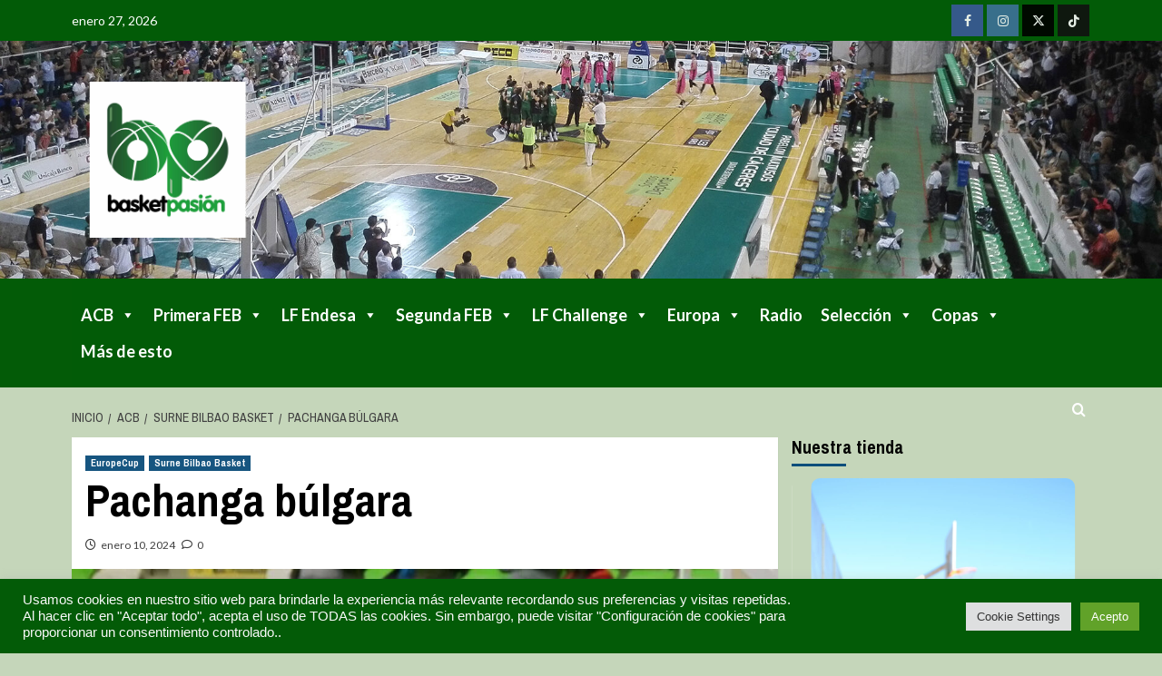

--- FILE ---
content_type: text/html; charset=UTF-8
request_url: https://basketpasion.es/pachanga-bulgara/
body_size: 73609
content:
<!doctype html>
<html lang="es">

<head>
  <meta charset="UTF-8">
  <meta name="viewport" content="width=device-width, initial-scale=1">
  <link rel="profile" href="http://gmpg.org/xfn/11">
  <meta name='robots' content='index, follow, max-image-preview:large, max-snippet:-1, max-video-preview:-1' />
<link rel='preload' href='https://fonts.googleapis.com/css?family=Source%2BSans%2BPro%3A400%2C700%7CLato%3A400%2C700&#038;subset=latin&#038;display=swap' as='style' onload="this.onload=null;this.rel='stylesheet'" type='text/css' media='all' crossorigin='anonymous'>
<link rel='preconnect' href='https://fonts.googleapis.com' crossorigin='anonymous'>
<link rel='preconnect' href='https://fonts.gstatic.com' crossorigin='anonymous'>

	<!-- This site is optimized with the Yoast SEO plugin v26.8 - https://yoast.com/product/yoast-seo-wordpress/ -->
	<title>Pachanga búlgara &#8211; Basket Pasion. Todo nuestro baloncesto</title>
	<link rel="canonical" href="https://basketpasion.es/pachanga-bulgara/" />
	<meta property="og:locale" content="es_ES" />
	<meta property="og:type" content="article" />
	<meta property="og:title" content="Pachanga búlgara &#8211; Basket Pasion. Todo nuestro baloncesto" />
	<meta property="og:description" content="1234T Balkan1517151562 Bilbao2023321992 Balkan Botevgrad 62 1234T Balkan1517151562 Bilbao2023321992 92 Surne Bilbao Basket Balkan Botevgrad..." />
	<meta property="og:url" content="https://basketpasion.es/pachanga-bulgara/" />
	<meta property="og:site_name" content="Basket Pasion. Todo nuestro baloncesto" />
	<meta property="article:publisher" content="https://www.facebook.com/basketpasionbp" />
	<meta property="article:published_time" content="2024-01-10T19:38:28+00:00" />
	<meta property="article:modified_time" content="2024-01-10T19:38:29+00:00" />
	<meta property="og:image" content="https://basketpasion.es/wp-content/uploads/2024/01/GDgM1lRWgAAuHkF.jpg" />
	<meta property="og:image:width" content="726" />
	<meta property="og:image:height" content="484" />
	<meta property="og:image:type" content="image/jpeg" />
	<meta name="author" content="Jon Ander Asua" />
	<meta name="twitter:card" content="summary_large_image" />
	<meta name="twitter:creator" content="@BasketPasionbp" />
	<meta name="twitter:site" content="@BasketPasionbp" />
	<script type="application/ld+json" class="yoast-schema-graph">{"@context":"https://schema.org","@graph":[{"@type":"Article","@id":"https://basketpasion.es/pachanga-bulgara/#article","isPartOf":{"@id":"https://basketpasion.es/pachanga-bulgara/"},"author":{"name":"Jon Ander Asua","@id":"https://basketpasion.es/#/schema/person/b89ffeecf315cc17809d870c366d131a"},"headline":"Pachanga búlgara","datePublished":"2024-01-10T19:38:28+00:00","dateModified":"2024-01-10T19:38:29+00:00","mainEntityOfPage":{"@id":"https://basketpasion.es/pachanga-bulgara/"},"wordCount":865,"commentCount":0,"publisher":{"@id":"https://basketpasion.es/#organization"},"image":{"@id":"https://basketpasion.es/pachanga-bulgara/#primaryimage"},"thumbnailUrl":"https://basketpasion.es/wp-content/uploads/2024/01/GDgM1lRWgAAuHkF.jpg","articleSection":["EuropeCup","Surne Bilbao Basket"],"inLanguage":"es","potentialAction":[{"@type":"CommentAction","name":"Comment","target":["https://basketpasion.es/pachanga-bulgara/#respond"]}]},{"@type":"WebPage","@id":"https://basketpasion.es/pachanga-bulgara/","url":"https://basketpasion.es/pachanga-bulgara/","name":"Pachanga búlgara &#8211; Basket Pasion. Todo nuestro baloncesto","isPartOf":{"@id":"https://basketpasion.es/#website"},"primaryImageOfPage":{"@id":"https://basketpasion.es/pachanga-bulgara/#primaryimage"},"image":{"@id":"https://basketpasion.es/pachanga-bulgara/#primaryimage"},"thumbnailUrl":"https://basketpasion.es/wp-content/uploads/2024/01/GDgM1lRWgAAuHkF.jpg","datePublished":"2024-01-10T19:38:28+00:00","dateModified":"2024-01-10T19:38:29+00:00","breadcrumb":{"@id":"https://basketpasion.es/pachanga-bulgara/#breadcrumb"},"inLanguage":"es","potentialAction":[{"@type":"ReadAction","target":["https://basketpasion.es/pachanga-bulgara/"]}]},{"@type":"ImageObject","inLanguage":"es","@id":"https://basketpasion.es/pachanga-bulgara/#primaryimage","url":"https://basketpasion.es/wp-content/uploads/2024/01/GDgM1lRWgAAuHkF.jpg","contentUrl":"https://basketpasion.es/wp-content/uploads/2024/01/GDgM1lRWgAAuHkF.jpg","width":726,"height":484},{"@type":"BreadcrumbList","@id":"https://basketpasion.es/pachanga-bulgara/#breadcrumb","itemListElement":[{"@type":"ListItem","position":1,"name":"Portada","item":"https://basketpasion.es/"},{"@type":"ListItem","position":2,"name":"ACB","item":"https://basketpasion.es/acb/"},{"@type":"ListItem","position":3,"name":"Surne Bilbao Basket","item":"https://basketpasion.es/acb/bilbao-basket/"},{"@type":"ListItem","position":4,"name":"Pachanga búlgara"}]},{"@type":"WebSite","@id":"https://basketpasion.es/#website","url":"https://basketpasion.es/","name":"Basket Pasion","description":"Todo nuestro baloncesto","publisher":{"@id":"https://basketpasion.es/#organization"},"potentialAction":[{"@type":"SearchAction","target":{"@type":"EntryPoint","urlTemplate":"https://basketpasion.es/?s={search_term_string}"},"query-input":{"@type":"PropertyValueSpecification","valueRequired":true,"valueName":"search_term_string"}}],"inLanguage":"es"},{"@type":"Organization","@id":"https://basketpasion.es/#organization","name":"Basket Pasión","url":"https://basketpasion.es/","logo":{"@type":"ImageObject","inLanguage":"es","@id":"https://basketpasion.es/#/schema/logo/image/","url":"https://basketpasion.es/wp-content/uploads/2024/04/Basket-Pasion-LOGO-blanco.jpg","contentUrl":"https://basketpasion.es/wp-content/uploads/2024/04/Basket-Pasion-LOGO-blanco.jpg","width":2364,"height":2363,"caption":"Basket Pasión"},"image":{"@id":"https://basketpasion.es/#/schema/logo/image/"},"sameAs":["https://www.facebook.com/basketpasionbp","https://x.com/BasketPasionbp"]},{"@type":"Person","@id":"https://basketpasion.es/#/schema/person/b89ffeecf315cc17809d870c366d131a","name":"Jon Ander Asua","image":{"@type":"ImageObject","inLanguage":"es","@id":"https://basketpasion.es/#/schema/person/image/","url":"https://secure.gravatar.com/avatar/03d566bfa082dc78b47153f892db5e56d185b64191db6605234adbcc15353881?s=96&d=mm&r=g","contentUrl":"https://secure.gravatar.com/avatar/03d566bfa082dc78b47153f892db5e56d185b64191db6605234adbcc15353881?s=96&d=mm&r=g","caption":"Jon Ander Asua"},"url":"https://basketpasion.es/author/jonanderasua/"}]}</script>
	<!-- / Yoast SEO plugin. -->


<link rel='dns-prefetch' href='//cdn.jsdelivr.net' />
<link rel='dns-prefetch' href='//www.googletagmanager.com' />
<link rel='dns-prefetch' href='//fonts.googleapis.com' />
<link rel='preconnect' href='https://fonts.googleapis.com' />
<link rel='preconnect' href='https://fonts.gstatic.com' />
<link rel="alternate" type="application/rss+xml" title="Basket Pasion. Todo nuestro baloncesto &raquo; Feed" href="https://basketpasion.es/feed/" />
<link rel="alternate" type="application/rss+xml" title="Basket Pasion. Todo nuestro baloncesto &raquo; Feed de los comentarios" href="https://basketpasion.es/comments/feed/" />
<script type="text/javascript" id="wpp-js" src="https://basketpasion.es/wp-content/plugins/wordpress-popular-posts/assets/js/wpp.min.js?ver=7.3.6" data-sampling="0" data-sampling-rate="100" data-api-url="https://basketpasion.es/wp-json/wordpress-popular-posts" data-post-id="19414" data-token="7a12de49f3" data-lang="0" data-debug="0"></script>
<link rel="alternate" type="application/rss+xml" title="Basket Pasion. Todo nuestro baloncesto &raquo; Comentario Pachanga búlgara del feed" href="https://basketpasion.es/pachanga-bulgara/feed/" />
<link rel="alternate" title="oEmbed (JSON)" type="application/json+oembed" href="https://basketpasion.es/wp-json/oembed/1.0/embed?url=https%3A%2F%2Fbasketpasion.es%2Fpachanga-bulgara%2F" />
<link rel="alternate" title="oEmbed (XML)" type="text/xml+oembed" href="https://basketpasion.es/wp-json/oembed/1.0/embed?url=https%3A%2F%2Fbasketpasion.es%2Fpachanga-bulgara%2F&#038;format=xml" />
		<style>
			.lazyload,
			.lazyloading {
				max-width: 100%;
			}
		</style>
		<style id='wp-img-auto-sizes-contain-inline-css' type='text/css'>
img:is([sizes=auto i],[sizes^="auto," i]){contain-intrinsic-size:3000px 1500px}
/*# sourceURL=wp-img-auto-sizes-contain-inline-css */
</style>
<link rel='stylesheet' id='fluentform-elementor-widget-css' href='https://basketpasion.es/wp-content/plugins/fluentform/assets/css/fluent-forms-elementor-widget.css?ver=6.1.14' type='text/css' media='all' />
<style id='wp-emoji-styles-inline-css' type='text/css'>

	img.wp-smiley, img.emoji {
		display: inline !important;
		border: none !important;
		box-shadow: none !important;
		height: 1em !important;
		width: 1em !important;
		margin: 0 0.07em !important;
		vertical-align: -0.1em !important;
		background: none !important;
		padding: 0 !important;
	}
/*# sourceURL=wp-emoji-styles-inline-css */
</style>
<link rel='stylesheet' id='wp-block-library-css' href='https://basketpasion.es/wp-includes/css/dist/block-library/style.min.css?ver=6.9' type='text/css' media='all' />
<style id='wp-block-library-theme-inline-css' type='text/css'>
.wp-block-audio :where(figcaption){color:#555;font-size:13px;text-align:center}.is-dark-theme .wp-block-audio :where(figcaption){color:#ffffffa6}.wp-block-audio{margin:0 0 1em}.wp-block-code{border:1px solid #ccc;border-radius:4px;font-family:Menlo,Consolas,monaco,monospace;padding:.8em 1em}.wp-block-embed :where(figcaption){color:#555;font-size:13px;text-align:center}.is-dark-theme .wp-block-embed :where(figcaption){color:#ffffffa6}.wp-block-embed{margin:0 0 1em}.blocks-gallery-caption{color:#555;font-size:13px;text-align:center}.is-dark-theme .blocks-gallery-caption{color:#ffffffa6}:root :where(.wp-block-image figcaption){color:#555;font-size:13px;text-align:center}.is-dark-theme :root :where(.wp-block-image figcaption){color:#ffffffa6}.wp-block-image{margin:0 0 1em}.wp-block-pullquote{border-bottom:4px solid;border-top:4px solid;color:currentColor;margin-bottom:1.75em}.wp-block-pullquote :where(cite),.wp-block-pullquote :where(footer),.wp-block-pullquote__citation{color:currentColor;font-size:.8125em;font-style:normal;text-transform:uppercase}.wp-block-quote{border-left:.25em solid;margin:0 0 1.75em;padding-left:1em}.wp-block-quote cite,.wp-block-quote footer{color:currentColor;font-size:.8125em;font-style:normal;position:relative}.wp-block-quote:where(.has-text-align-right){border-left:none;border-right:.25em solid;padding-left:0;padding-right:1em}.wp-block-quote:where(.has-text-align-center){border:none;padding-left:0}.wp-block-quote.is-large,.wp-block-quote.is-style-large,.wp-block-quote:where(.is-style-plain){border:none}.wp-block-search .wp-block-search__label{font-weight:700}.wp-block-search__button{border:1px solid #ccc;padding:.375em .625em}:where(.wp-block-group.has-background){padding:1.25em 2.375em}.wp-block-separator.has-css-opacity{opacity:.4}.wp-block-separator{border:none;border-bottom:2px solid;margin-left:auto;margin-right:auto}.wp-block-separator.has-alpha-channel-opacity{opacity:1}.wp-block-separator:not(.is-style-wide):not(.is-style-dots){width:100px}.wp-block-separator.has-background:not(.is-style-dots){border-bottom:none;height:1px}.wp-block-separator.has-background:not(.is-style-wide):not(.is-style-dots){height:2px}.wp-block-table{margin:0 0 1em}.wp-block-table td,.wp-block-table th{word-break:normal}.wp-block-table :where(figcaption){color:#555;font-size:13px;text-align:center}.is-dark-theme .wp-block-table :where(figcaption){color:#ffffffa6}.wp-block-video :where(figcaption){color:#555;font-size:13px;text-align:center}.is-dark-theme .wp-block-video :where(figcaption){color:#ffffffa6}.wp-block-video{margin:0 0 1em}:root :where(.wp-block-template-part.has-background){margin-bottom:0;margin-top:0;padding:1.25em 2.375em}
/*# sourceURL=/wp-includes/css/dist/block-library/theme.min.css */
</style>
<link rel='stylesheet' id='eedee-gutenslider-init-css' href='https://basketpasion.es/wp-content/plugins/gutenslider/build/gutenslider-init.css?ver=1699895149' type='text/css' media='all' />
<style id='filebird-block-filebird-gallery-style-inline-css' type='text/css'>
ul.filebird-block-filebird-gallery{margin:auto!important;padding:0!important;width:100%}ul.filebird-block-filebird-gallery.layout-grid{display:grid;grid-gap:20px;align-items:stretch;grid-template-columns:repeat(var(--columns),1fr);justify-items:stretch}ul.filebird-block-filebird-gallery.layout-grid li img{border:1px solid #ccc;box-shadow:2px 2px 6px 0 rgba(0,0,0,.3);height:100%;max-width:100%;-o-object-fit:cover;object-fit:cover;width:100%}ul.filebird-block-filebird-gallery.layout-masonry{-moz-column-count:var(--columns);-moz-column-gap:var(--space);column-gap:var(--space);-moz-column-width:var(--min-width);columns:var(--min-width) var(--columns);display:block;overflow:auto}ul.filebird-block-filebird-gallery.layout-masonry li{margin-bottom:var(--space)}ul.filebird-block-filebird-gallery li{list-style:none}ul.filebird-block-filebird-gallery li figure{height:100%;margin:0;padding:0;position:relative;width:100%}ul.filebird-block-filebird-gallery li figure figcaption{background:linear-gradient(0deg,rgba(0,0,0,.7),rgba(0,0,0,.3) 70%,transparent);bottom:0;box-sizing:border-box;color:#fff;font-size:.8em;margin:0;max-height:100%;overflow:auto;padding:3em .77em .7em;position:absolute;text-align:center;width:100%;z-index:2}ul.filebird-block-filebird-gallery li figure figcaption a{color:inherit}

/*# sourceURL=https://basketpasion.es/wp-content/plugins/filebird/blocks/filebird-gallery/build/style-index.css */
</style>
<style id='global-styles-inline-css' type='text/css'>
:root{--wp--preset--aspect-ratio--square: 1;--wp--preset--aspect-ratio--4-3: 4/3;--wp--preset--aspect-ratio--3-4: 3/4;--wp--preset--aspect-ratio--3-2: 3/2;--wp--preset--aspect-ratio--2-3: 2/3;--wp--preset--aspect-ratio--16-9: 16/9;--wp--preset--aspect-ratio--9-16: 9/16;--wp--preset--color--black: #000000;--wp--preset--color--cyan-bluish-gray: #abb8c3;--wp--preset--color--white: #ffffff;--wp--preset--color--pale-pink: #f78da7;--wp--preset--color--vivid-red: #cf2e2e;--wp--preset--color--luminous-vivid-orange: #ff6900;--wp--preset--color--luminous-vivid-amber: #fcb900;--wp--preset--color--light-green-cyan: #7bdcb5;--wp--preset--color--vivid-green-cyan: #00d084;--wp--preset--color--pale-cyan-blue: #8ed1fc;--wp--preset--color--vivid-cyan-blue: #0693e3;--wp--preset--color--vivid-purple: #9b51e0;--wp--preset--gradient--vivid-cyan-blue-to-vivid-purple: linear-gradient(135deg,rgb(6,147,227) 0%,rgb(155,81,224) 100%);--wp--preset--gradient--light-green-cyan-to-vivid-green-cyan: linear-gradient(135deg,rgb(122,220,180) 0%,rgb(0,208,130) 100%);--wp--preset--gradient--luminous-vivid-amber-to-luminous-vivid-orange: linear-gradient(135deg,rgb(252,185,0) 0%,rgb(255,105,0) 100%);--wp--preset--gradient--luminous-vivid-orange-to-vivid-red: linear-gradient(135deg,rgb(255,105,0) 0%,rgb(207,46,46) 100%);--wp--preset--gradient--very-light-gray-to-cyan-bluish-gray: linear-gradient(135deg,rgb(238,238,238) 0%,rgb(169,184,195) 100%);--wp--preset--gradient--cool-to-warm-spectrum: linear-gradient(135deg,rgb(74,234,220) 0%,rgb(151,120,209) 20%,rgb(207,42,186) 40%,rgb(238,44,130) 60%,rgb(251,105,98) 80%,rgb(254,248,76) 100%);--wp--preset--gradient--blush-light-purple: linear-gradient(135deg,rgb(255,206,236) 0%,rgb(152,150,240) 100%);--wp--preset--gradient--blush-bordeaux: linear-gradient(135deg,rgb(254,205,165) 0%,rgb(254,45,45) 50%,rgb(107,0,62) 100%);--wp--preset--gradient--luminous-dusk: linear-gradient(135deg,rgb(255,203,112) 0%,rgb(199,81,192) 50%,rgb(65,88,208) 100%);--wp--preset--gradient--pale-ocean: linear-gradient(135deg,rgb(255,245,203) 0%,rgb(182,227,212) 50%,rgb(51,167,181) 100%);--wp--preset--gradient--electric-grass: linear-gradient(135deg,rgb(202,248,128) 0%,rgb(113,206,126) 100%);--wp--preset--gradient--midnight: linear-gradient(135deg,rgb(2,3,129) 0%,rgb(40,116,252) 100%);--wp--preset--font-size--small: 13px;--wp--preset--font-size--medium: 20px;--wp--preset--font-size--large: 36px;--wp--preset--font-size--x-large: 42px;--wp--preset--spacing--20: 0.44rem;--wp--preset--spacing--30: 0.67rem;--wp--preset--spacing--40: 1rem;--wp--preset--spacing--50: 1.5rem;--wp--preset--spacing--60: 2.25rem;--wp--preset--spacing--70: 3.38rem;--wp--preset--spacing--80: 5.06rem;--wp--preset--shadow--natural: 6px 6px 9px rgba(0, 0, 0, 0.2);--wp--preset--shadow--deep: 12px 12px 50px rgba(0, 0, 0, 0.4);--wp--preset--shadow--sharp: 6px 6px 0px rgba(0, 0, 0, 0.2);--wp--preset--shadow--outlined: 6px 6px 0px -3px rgb(255, 255, 255), 6px 6px rgb(0, 0, 0);--wp--preset--shadow--crisp: 6px 6px 0px rgb(0, 0, 0);}:root { --wp--style--global--content-size: 800px;--wp--style--global--wide-size: 1200px; }:where(body) { margin: 0; }.wp-site-blocks > .alignleft { float: left; margin-right: 2em; }.wp-site-blocks > .alignright { float: right; margin-left: 2em; }.wp-site-blocks > .aligncenter { justify-content: center; margin-left: auto; margin-right: auto; }:where(.wp-site-blocks) > * { margin-block-start: 24px; margin-block-end: 0; }:where(.wp-site-blocks) > :first-child { margin-block-start: 0; }:where(.wp-site-blocks) > :last-child { margin-block-end: 0; }:root { --wp--style--block-gap: 24px; }:root :where(.is-layout-flow) > :first-child{margin-block-start: 0;}:root :where(.is-layout-flow) > :last-child{margin-block-end: 0;}:root :where(.is-layout-flow) > *{margin-block-start: 24px;margin-block-end: 0;}:root :where(.is-layout-constrained) > :first-child{margin-block-start: 0;}:root :where(.is-layout-constrained) > :last-child{margin-block-end: 0;}:root :where(.is-layout-constrained) > *{margin-block-start: 24px;margin-block-end: 0;}:root :where(.is-layout-flex){gap: 24px;}:root :where(.is-layout-grid){gap: 24px;}.is-layout-flow > .alignleft{float: left;margin-inline-start: 0;margin-inline-end: 2em;}.is-layout-flow > .alignright{float: right;margin-inline-start: 2em;margin-inline-end: 0;}.is-layout-flow > .aligncenter{margin-left: auto !important;margin-right: auto !important;}.is-layout-constrained > .alignleft{float: left;margin-inline-start: 0;margin-inline-end: 2em;}.is-layout-constrained > .alignright{float: right;margin-inline-start: 2em;margin-inline-end: 0;}.is-layout-constrained > .aligncenter{margin-left: auto !important;margin-right: auto !important;}.is-layout-constrained > :where(:not(.alignleft):not(.alignright):not(.alignfull)){max-width: var(--wp--style--global--content-size);margin-left: auto !important;margin-right: auto !important;}.is-layout-constrained > .alignwide{max-width: var(--wp--style--global--wide-size);}body .is-layout-flex{display: flex;}.is-layout-flex{flex-wrap: wrap;align-items: center;}.is-layout-flex > :is(*, div){margin: 0;}body .is-layout-grid{display: grid;}.is-layout-grid > :is(*, div){margin: 0;}body{padding-top: 0px;padding-right: 0px;padding-bottom: 0px;padding-left: 0px;}a:where(:not(.wp-element-button)){text-decoration: none;}:root :where(.wp-element-button, .wp-block-button__link){background-color: #32373c;border-radius: 0;border-width: 0;color: #fff;font-family: inherit;font-size: inherit;font-style: inherit;font-weight: inherit;letter-spacing: inherit;line-height: inherit;padding-top: calc(0.667em + 2px);padding-right: calc(1.333em + 2px);padding-bottom: calc(0.667em + 2px);padding-left: calc(1.333em + 2px);text-decoration: none;text-transform: inherit;}.has-black-color{color: var(--wp--preset--color--black) !important;}.has-cyan-bluish-gray-color{color: var(--wp--preset--color--cyan-bluish-gray) !important;}.has-white-color{color: var(--wp--preset--color--white) !important;}.has-pale-pink-color{color: var(--wp--preset--color--pale-pink) !important;}.has-vivid-red-color{color: var(--wp--preset--color--vivid-red) !important;}.has-luminous-vivid-orange-color{color: var(--wp--preset--color--luminous-vivid-orange) !important;}.has-luminous-vivid-amber-color{color: var(--wp--preset--color--luminous-vivid-amber) !important;}.has-light-green-cyan-color{color: var(--wp--preset--color--light-green-cyan) !important;}.has-vivid-green-cyan-color{color: var(--wp--preset--color--vivid-green-cyan) !important;}.has-pale-cyan-blue-color{color: var(--wp--preset--color--pale-cyan-blue) !important;}.has-vivid-cyan-blue-color{color: var(--wp--preset--color--vivid-cyan-blue) !important;}.has-vivid-purple-color{color: var(--wp--preset--color--vivid-purple) !important;}.has-black-background-color{background-color: var(--wp--preset--color--black) !important;}.has-cyan-bluish-gray-background-color{background-color: var(--wp--preset--color--cyan-bluish-gray) !important;}.has-white-background-color{background-color: var(--wp--preset--color--white) !important;}.has-pale-pink-background-color{background-color: var(--wp--preset--color--pale-pink) !important;}.has-vivid-red-background-color{background-color: var(--wp--preset--color--vivid-red) !important;}.has-luminous-vivid-orange-background-color{background-color: var(--wp--preset--color--luminous-vivid-orange) !important;}.has-luminous-vivid-amber-background-color{background-color: var(--wp--preset--color--luminous-vivid-amber) !important;}.has-light-green-cyan-background-color{background-color: var(--wp--preset--color--light-green-cyan) !important;}.has-vivid-green-cyan-background-color{background-color: var(--wp--preset--color--vivid-green-cyan) !important;}.has-pale-cyan-blue-background-color{background-color: var(--wp--preset--color--pale-cyan-blue) !important;}.has-vivid-cyan-blue-background-color{background-color: var(--wp--preset--color--vivid-cyan-blue) !important;}.has-vivid-purple-background-color{background-color: var(--wp--preset--color--vivid-purple) !important;}.has-black-border-color{border-color: var(--wp--preset--color--black) !important;}.has-cyan-bluish-gray-border-color{border-color: var(--wp--preset--color--cyan-bluish-gray) !important;}.has-white-border-color{border-color: var(--wp--preset--color--white) !important;}.has-pale-pink-border-color{border-color: var(--wp--preset--color--pale-pink) !important;}.has-vivid-red-border-color{border-color: var(--wp--preset--color--vivid-red) !important;}.has-luminous-vivid-orange-border-color{border-color: var(--wp--preset--color--luminous-vivid-orange) !important;}.has-luminous-vivid-amber-border-color{border-color: var(--wp--preset--color--luminous-vivid-amber) !important;}.has-light-green-cyan-border-color{border-color: var(--wp--preset--color--light-green-cyan) !important;}.has-vivid-green-cyan-border-color{border-color: var(--wp--preset--color--vivid-green-cyan) !important;}.has-pale-cyan-blue-border-color{border-color: var(--wp--preset--color--pale-cyan-blue) !important;}.has-vivid-cyan-blue-border-color{border-color: var(--wp--preset--color--vivid-cyan-blue) !important;}.has-vivid-purple-border-color{border-color: var(--wp--preset--color--vivid-purple) !important;}.has-vivid-cyan-blue-to-vivid-purple-gradient-background{background: var(--wp--preset--gradient--vivid-cyan-blue-to-vivid-purple) !important;}.has-light-green-cyan-to-vivid-green-cyan-gradient-background{background: var(--wp--preset--gradient--light-green-cyan-to-vivid-green-cyan) !important;}.has-luminous-vivid-amber-to-luminous-vivid-orange-gradient-background{background: var(--wp--preset--gradient--luminous-vivid-amber-to-luminous-vivid-orange) !important;}.has-luminous-vivid-orange-to-vivid-red-gradient-background{background: var(--wp--preset--gradient--luminous-vivid-orange-to-vivid-red) !important;}.has-very-light-gray-to-cyan-bluish-gray-gradient-background{background: var(--wp--preset--gradient--very-light-gray-to-cyan-bluish-gray) !important;}.has-cool-to-warm-spectrum-gradient-background{background: var(--wp--preset--gradient--cool-to-warm-spectrum) !important;}.has-blush-light-purple-gradient-background{background: var(--wp--preset--gradient--blush-light-purple) !important;}.has-blush-bordeaux-gradient-background{background: var(--wp--preset--gradient--blush-bordeaux) !important;}.has-luminous-dusk-gradient-background{background: var(--wp--preset--gradient--luminous-dusk) !important;}.has-pale-ocean-gradient-background{background: var(--wp--preset--gradient--pale-ocean) !important;}.has-electric-grass-gradient-background{background: var(--wp--preset--gradient--electric-grass) !important;}.has-midnight-gradient-background{background: var(--wp--preset--gradient--midnight) !important;}.has-small-font-size{font-size: var(--wp--preset--font-size--small) !important;}.has-medium-font-size{font-size: var(--wp--preset--font-size--medium) !important;}.has-large-font-size{font-size: var(--wp--preset--font-size--large) !important;}.has-x-large-font-size{font-size: var(--wp--preset--font-size--x-large) !important;}
:root :where(.wp-block-button .wp-block-button__link){border-radius: 0;}
:root :where(.wp-block-pullquote){font-size: 1.5em;line-height: 1.6;}
/*# sourceURL=global-styles-inline-css */
</style>
<link rel='stylesheet' id='cookie-law-info-css' href='https://basketpasion.es/wp-content/plugins/cookie-law-info/legacy/public/css/cookie-law-info-public.css?ver=3.3.9.1' type='text/css' media='all' />
<link rel='stylesheet' id='cookie-law-info-gdpr-css' href='https://basketpasion.es/wp-content/plugins/cookie-law-info/legacy/public/css/cookie-law-info-gdpr.css?ver=3.3.9.1' type='text/css' media='all' />
<link rel='stylesheet' id='widgets-on-pages-css' href='https://basketpasion.es/wp-content/plugins/widgets-on-pages/public/css/widgets-on-pages-public.css?ver=1.4.0' type='text/css' media='all' />
<link rel='stylesheet' id='elespare-icons-css' href='https://basketpasion.es/wp-content/plugins/elespare/assets/font/elespare-icons.css?ver=3.3.10' type='text/css' media='all' />
<link rel='stylesheet' id='elementor-icons-css' href='https://basketpasion.es/wp-content/plugins/elementor/assets/lib/eicons/css/elementor-icons.min.css?ver=5.46.0' type='text/css' media='all' />
<link rel='stylesheet' id='elementor-frontend-css' href='https://basketpasion.es/wp-content/plugins/elementor/assets/css/frontend.min.css?ver=3.34.2' type='text/css' media='all' />
<link rel='stylesheet' id='elementor-post-417-css' href='https://basketpasion.es/wp-content/uploads/elementor/css/post-417.css?ver=1769515729' type='text/css' media='all' />
<link rel='stylesheet' id='elespare-posts-grid-css' href='https://basketpasion.es/wp-content/plugins/elespare/dist/elespare.style.build.min.css?ver=3.3.7' type='text/css' media='all' />
<link rel='stylesheet' id='megamenu-css' href='https://basketpasion.es/wp-content/uploads/maxmegamenu/style.css?ver=d226f0' type='text/css' media='all' />
<link rel='stylesheet' id='dashicons-css' href='https://basketpasion.es/wp-includes/css/dashicons.min.css?ver=6.9' type='text/css' media='all' />
<link rel='stylesheet' id='wordpress-popular-posts-css-css' href='https://basketpasion.es/wp-content/plugins/wordpress-popular-posts/assets/css/wpp.css?ver=7.3.6' type='text/css' media='all' />
<link rel='stylesheet' id='newsport-google-fonts-css' href='https://fonts.googleapis.com/css?family=Archivo+Narrow:400,400italic,700' type='text/css' media='all' />
<link rel='stylesheet' id='bootstrap-css' href='https://basketpasion.es/wp-content/themes/covernews/assets/bootstrap/css/bootstrap.min.css?ver=6.9' type='text/css' media='all' />
<link rel='stylesheet' id='covernews-style-css' href='https://basketpasion.es/wp-content/themes/covernews/style.css?ver=6.9' type='text/css' media='all' />
<link rel='stylesheet' id='newsport-css' href='https://basketpasion.es/wp-content/themes/newsport/style.css?ver=2.0.2' type='text/css' media='all' />
<link rel='stylesheet' id='covernews-google-fonts-css' href='https://fonts.googleapis.com/css?family=Source%2BSans%2BPro%3A400%2C700%7CLato%3A400%2C700&#038;subset=latin&#038;display=swap' type='text/css' media='all' />
<link rel='stylesheet' id='covernews-icons-css' href='https://basketpasion.es/wp-content/themes/covernews/assets/icons/style.css?ver=6.9' type='text/css' media='all' />
<link rel='stylesheet' id='tablepress-default-css' href='https://basketpasion.es/wp-content/plugins/tablepress/css/build/default.css?ver=3.2.6' type='text/css' media='all' />
<link rel='stylesheet' id='elementor-gf-local-roboto-css' href='https://basketpasion.es/wp-content/uploads/elementor/google-fonts/css/roboto.css?ver=1742329744' type='text/css' media='all' />
<link rel='stylesheet' id='elementor-gf-local-robotoslab-css' href='https://basketpasion.es/wp-content/uploads/elementor/google-fonts/css/robotoslab.css?ver=1742329748' type='text/css' media='all' />
<script type="text/javascript" src="https://basketpasion.es/wp-includes/js/jquery/jquery.min.js?ver=3.7.1" id="jquery-core-js"></script>
<script type="text/javascript" src="https://basketpasion.es/wp-includes/js/jquery/jquery-migrate.min.js?ver=3.4.1" id="jquery-migrate-js"></script>
<script type="text/javascript" id="cookie-law-info-js-extra">
/* <![CDATA[ */
var Cli_Data = {"nn_cookie_ids":[],"cookielist":[],"non_necessary_cookies":[],"ccpaEnabled":"","ccpaRegionBased":"","ccpaBarEnabled":"","strictlyEnabled":["necessary","obligatoire"],"ccpaType":"gdpr","js_blocking":"1","custom_integration":"","triggerDomRefresh":"","secure_cookies":""};
var cli_cookiebar_settings = {"animate_speed_hide":"500","animate_speed_show":"500","background":"#035b07","border":"#b1a6a6c2","border_on":"","button_1_button_colour":"#61a229","button_1_button_hover":"#4e8221","button_1_link_colour":"#fff","button_1_as_button":"1","button_1_new_win":"","button_2_button_colour":"#333","button_2_button_hover":"#292929","button_2_link_colour":"#444","button_2_as_button":"","button_2_hidebar":"","button_3_button_colour":"#dedfe0","button_3_button_hover":"#b2b2b3","button_3_link_colour":"#333333","button_3_as_button":"1","button_3_new_win":"","button_4_button_colour":"#dedfe0","button_4_button_hover":"#b2b2b3","button_4_link_colour":"#333333","button_4_as_button":"1","button_7_button_colour":"#61a229","button_7_button_hover":"#4e8221","button_7_link_colour":"#fff","button_7_as_button":"1","button_7_new_win":"","font_family":"Lucida Sans Unicode, Lucida Grande, sans-serif","header_fix":"","notify_animate_hide":"1","notify_animate_show":"","notify_div_id":"#cookie-law-info-bar","notify_position_horizontal":"right","notify_position_vertical":"bottom","scroll_close":"","scroll_close_reload":"","accept_close_reload":"","reject_close_reload":"","showagain_tab":"","showagain_background":"#fff","showagain_border":"#000","showagain_div_id":"#cookie-law-info-again","showagain_x_position":"100px","text":"#f9f9f9","show_once_yn":"","show_once":"10000","logging_on":"","as_popup":"","popup_overlay":"1","bar_heading_text":"","cookie_bar_as":"banner","popup_showagain_position":"bottom-right","widget_position":"left"};
var log_object = {"ajax_url":"https://basketpasion.es/wp-admin/admin-ajax.php"};
//# sourceURL=cookie-law-info-js-extra
/* ]]> */
</script>
<script type="text/javascript" src="https://basketpasion.es/wp-content/plugins/cookie-law-info/legacy/public/js/cookie-law-info-public.js?ver=3.3.9.1" id="cookie-law-info-js"></script>

<!-- Fragmento de código de la etiqueta de Google (gtag.js) añadida por Site Kit -->
<!-- Fragmento de código de Google Analytics añadido por Site Kit -->
<script type="text/javascript" src="https://www.googletagmanager.com/gtag/js?id=G-DP2VL0J2HY" id="google_gtagjs-js" async></script>
<script type="text/javascript" id="google_gtagjs-js-after">
/* <![CDATA[ */
window.dataLayer = window.dataLayer || [];function gtag(){dataLayer.push(arguments);}
gtag("set","linker",{"domains":["basketpasion.es"]});
gtag("js", new Date());
gtag("set", "developer_id.dZTNiMT", true);
gtag("config", "G-DP2VL0J2HY");
//# sourceURL=google_gtagjs-js-after
/* ]]> */
</script>
<link rel="https://api.w.org/" href="https://basketpasion.es/wp-json/" /><link rel="alternate" title="JSON" type="application/json" href="https://basketpasion.es/wp-json/wp/v2/posts/19414" /><link rel="EditURI" type="application/rsd+xml" title="RSD" href="https://basketpasion.es/xmlrpc.php?rsd" />
<meta name="generator" content="WordPress 6.9" />
<link rel='shortlink' href='https://basketpasion.es/?p=19414' />
<meta name="generator" content="Site Kit by Google 1.171.0" />            <style id="wpp-loading-animation-styles">@-webkit-keyframes bgslide{from{background-position-x:0}to{background-position-x:-200%}}@keyframes bgslide{from{background-position-x:0}to{background-position-x:-200%}}.wpp-widget-block-placeholder,.wpp-shortcode-placeholder{margin:0 auto;width:60px;height:3px;background:#dd3737;background:linear-gradient(90deg,#dd3737 0%,#571313 10%,#dd3737 100%);background-size:200% auto;border-radius:3px;-webkit-animation:bgslide 1s infinite linear;animation:bgslide 1s infinite linear}</style>
            		<script>
			document.documentElement.className = document.documentElement.className.replace('no-js', 'js');
		</script>
				<style>
			.no-js img.lazyload {
				display: none;
			}

			figure.wp-block-image img.lazyloading {
				min-width: 150px;
			}

			.lazyload,
			.lazyloading {
				--smush-placeholder-width: 100px;
				--smush-placeholder-aspect-ratio: 1/1;
				width: var(--smush-image-width, var(--smush-placeholder-width)) !important;
				aspect-ratio: var(--smush-image-aspect-ratio, var(--smush-placeholder-aspect-ratio)) !important;
			}

						.lazyload, .lazyloading {
				opacity: 0;
			}

			.lazyloaded {
				opacity: 1;
				transition: opacity 400ms;
				transition-delay: 0ms;
			}

					</style>
		<!-- Analytics by WP Statistics - https://wp-statistics.com -->
<link rel="preload" href="https://basketpasion.es/wp-content/uploads/2022/05/cropped-cancha1.jpg" as="image"><link rel="pingback" href="https://basketpasion.es/xmlrpc.php"><meta name="generator" content="Elementor 3.34.2; features: additional_custom_breakpoints; settings: css_print_method-external, google_font-enabled, font_display-auto">
			<style>
				.e-con.e-parent:nth-of-type(n+4):not(.e-lazyloaded):not(.e-no-lazyload),
				.e-con.e-parent:nth-of-type(n+4):not(.e-lazyloaded):not(.e-no-lazyload) * {
					background-image: none !important;
				}
				@media screen and (max-height: 1024px) {
					.e-con.e-parent:nth-of-type(n+3):not(.e-lazyloaded):not(.e-no-lazyload),
					.e-con.e-parent:nth-of-type(n+3):not(.e-lazyloaded):not(.e-no-lazyload) * {
						background-image: none !important;
					}
				}
				@media screen and (max-height: 640px) {
					.e-con.e-parent:nth-of-type(n+2):not(.e-lazyloaded):not(.e-no-lazyload),
					.e-con.e-parent:nth-of-type(n+2):not(.e-lazyloaded):not(.e-no-lazyload) * {
						background-image: none !important;
					}
				}
			</style>
			        <style type="text/css">
                        body .masthead-banner.data-bg:before {
                background: rgba(0,0,0,0);
            }
                        .site-title,
            .site-description {
                position: absolute;
                clip: rect(1px, 1px, 1px, 1px);
                display: none;
            }

                    .elementor-template-full-width .elementor-section.elementor-section-full_width > .elementor-container,
        .elementor-template-full-width .elementor-section.elementor-section-boxed > .elementor-container{
            max-width: 1200px;
        }
        @media (min-width: 1600px){
            .elementor-template-full-width .elementor-section.elementor-section-full_width > .elementor-container,
            .elementor-template-full-width .elementor-section.elementor-section-boxed > .elementor-container{
                max-width: 1600px;
            }
        }
        
        .align-content-left .elementor-section-stretched,
        .align-content-right .elementor-section-stretched {
            max-width: 100%;
            left: 0 !important;
        }


        </style>
        <style type="text/css" id="custom-background-css">
body.custom-background { background-color: #c5d6ba; }
</style>
	<script src="https://ajax.googleapis.com/ajax/libs/jquery/3.7.1/jquery.min.js"></script>
<!--<link rel="stylesheet" href="https://maxcdn.bootstrapcdn.com/bootstrap/3.4.1/css/bootstrap.min.css">
<script src="https://maxcdn.bootstrapcdn.com/bootstrap/3.4.1/js/bootstrap.min.js"></script>
<style>
a {
  color: black;
  text-decoration: none;
 }

  a:hover,
  a:focus {    
    text-decoration: none;
  }

</style>--><style class="wpcode-css-snippet">@media (min-width: 1215px) {
	.container {
		width: 90% !important;
		max-width: 90% !important;
	}
	
	.estiloDavid {
		width: 90% !important;
		max-width: 90% !important;
	}
}</style><style type="text/css">.saboxplugin-wrap{-webkit-box-sizing:border-box;-moz-box-sizing:border-box;-ms-box-sizing:border-box;box-sizing:border-box;border:1px solid #eee;width:100%;clear:both;display:block;overflow:hidden;word-wrap:break-word;position:relative}.saboxplugin-wrap .saboxplugin-gravatar{float:left;padding:0 20px 20px 20px}.saboxplugin-wrap .saboxplugin-gravatar img{max-width:100px;height:auto;border-radius:0;}.saboxplugin-wrap .saboxplugin-authorname{font-size:18px;line-height:1;margin:20px 0 0 20px;display:block}.saboxplugin-wrap .saboxplugin-authorname a{text-decoration:none}.saboxplugin-wrap .saboxplugin-authorname a:focus{outline:0}.saboxplugin-wrap .saboxplugin-desc{display:block;margin:5px 20px}.saboxplugin-wrap .saboxplugin-desc a{text-decoration:underline}.saboxplugin-wrap .saboxplugin-desc p{margin:5px 0 12px}.saboxplugin-wrap .saboxplugin-web{margin:0 20px 15px;text-align:left}.saboxplugin-wrap .sab-web-position{text-align:right}.saboxplugin-wrap .saboxplugin-web a{color:#ccc;text-decoration:none}.saboxplugin-wrap .saboxplugin-socials{position:relative;display:block;background:#fcfcfc;padding:5px;border-top:1px solid #eee}.saboxplugin-wrap .saboxplugin-socials a svg{width:20px;height:20px}.saboxplugin-wrap .saboxplugin-socials a svg .st2{fill:#fff; transform-origin:center center;}.saboxplugin-wrap .saboxplugin-socials a svg .st1{fill:rgba(0,0,0,.3)}.saboxplugin-wrap .saboxplugin-socials a:hover{opacity:.8;-webkit-transition:opacity .4s;-moz-transition:opacity .4s;-o-transition:opacity .4s;transition:opacity .4s;box-shadow:none!important;-webkit-box-shadow:none!important}.saboxplugin-wrap .saboxplugin-socials .saboxplugin-icon-color{box-shadow:none;padding:0;border:0;-webkit-transition:opacity .4s;-moz-transition:opacity .4s;-o-transition:opacity .4s;transition:opacity .4s;display:inline-block;color:#fff;font-size:0;text-decoration:inherit;margin:5px;-webkit-border-radius:0;-moz-border-radius:0;-ms-border-radius:0;-o-border-radius:0;border-radius:0;overflow:hidden}.saboxplugin-wrap .saboxplugin-socials .saboxplugin-icon-grey{text-decoration:inherit;box-shadow:none;position:relative;display:-moz-inline-stack;display:inline-block;vertical-align:middle;zoom:1;margin:10px 5px;color:#444;fill:#444}.clearfix:after,.clearfix:before{content:' ';display:table;line-height:0;clear:both}.ie7 .clearfix{zoom:1}.saboxplugin-socials.sabox-colored .saboxplugin-icon-color .sab-twitch{border-color:#38245c}.saboxplugin-socials.sabox-colored .saboxplugin-icon-color .sab-behance{border-color:#003eb0}.saboxplugin-socials.sabox-colored .saboxplugin-icon-color .sab-deviantart{border-color:#036824}.saboxplugin-socials.sabox-colored .saboxplugin-icon-color .sab-digg{border-color:#00327c}.saboxplugin-socials.sabox-colored .saboxplugin-icon-color .sab-dribbble{border-color:#ba1655}.saboxplugin-socials.sabox-colored .saboxplugin-icon-color .sab-facebook{border-color:#1e2e4f}.saboxplugin-socials.sabox-colored .saboxplugin-icon-color .sab-flickr{border-color:#003576}.saboxplugin-socials.sabox-colored .saboxplugin-icon-color .sab-github{border-color:#264874}.saboxplugin-socials.sabox-colored .saboxplugin-icon-color .sab-google{border-color:#0b51c5}.saboxplugin-socials.sabox-colored .saboxplugin-icon-color .sab-html5{border-color:#902e13}.saboxplugin-socials.sabox-colored .saboxplugin-icon-color .sab-instagram{border-color:#1630aa}.saboxplugin-socials.sabox-colored .saboxplugin-icon-color .sab-linkedin{border-color:#00344f}.saboxplugin-socials.sabox-colored .saboxplugin-icon-color .sab-pinterest{border-color:#5b040e}.saboxplugin-socials.sabox-colored .saboxplugin-icon-color .sab-reddit{border-color:#992900}.saboxplugin-socials.sabox-colored .saboxplugin-icon-color .sab-rss{border-color:#a43b0a}.saboxplugin-socials.sabox-colored .saboxplugin-icon-color .sab-sharethis{border-color:#5d8420}.saboxplugin-socials.sabox-colored .saboxplugin-icon-color .sab-soundcloud{border-color:#995200}.saboxplugin-socials.sabox-colored .saboxplugin-icon-color .sab-spotify{border-color:#0f612c}.saboxplugin-socials.sabox-colored .saboxplugin-icon-color .sab-stackoverflow{border-color:#a95009}.saboxplugin-socials.sabox-colored .saboxplugin-icon-color .sab-steam{border-color:#006388}.saboxplugin-socials.sabox-colored .saboxplugin-icon-color .sab-user_email{border-color:#b84e05}.saboxplugin-socials.sabox-colored .saboxplugin-icon-color .sab-tumblr{border-color:#10151b}.saboxplugin-socials.sabox-colored .saboxplugin-icon-color .sab-twitter{border-color:#0967a0}.saboxplugin-socials.sabox-colored .saboxplugin-icon-color .sab-vimeo{border-color:#0d7091}.saboxplugin-socials.sabox-colored .saboxplugin-icon-color .sab-windows{border-color:#003f71}.saboxplugin-socials.sabox-colored .saboxplugin-icon-color .sab-whatsapp{border-color:#003f71}.saboxplugin-socials.sabox-colored .saboxplugin-icon-color .sab-wordpress{border-color:#0f3647}.saboxplugin-socials.sabox-colored .saboxplugin-icon-color .sab-yahoo{border-color:#14002d}.saboxplugin-socials.sabox-colored .saboxplugin-icon-color .sab-youtube{border-color:#900}.saboxplugin-socials.sabox-colored .saboxplugin-icon-color .sab-xing{border-color:#000202}.saboxplugin-socials.sabox-colored .saboxplugin-icon-color .sab-mixcloud{border-color:#2475a0}.saboxplugin-socials.sabox-colored .saboxplugin-icon-color .sab-vk{border-color:#243549}.saboxplugin-socials.sabox-colored .saboxplugin-icon-color .sab-medium{border-color:#00452c}.saboxplugin-socials.sabox-colored .saboxplugin-icon-color .sab-quora{border-color:#420e00}.saboxplugin-socials.sabox-colored .saboxplugin-icon-color .sab-meetup{border-color:#9b181c}.saboxplugin-socials.sabox-colored .saboxplugin-icon-color .sab-goodreads{border-color:#000}.saboxplugin-socials.sabox-colored .saboxplugin-icon-color .sab-snapchat{border-color:#999700}.saboxplugin-socials.sabox-colored .saboxplugin-icon-color .sab-500px{border-color:#00557f}.saboxplugin-socials.sabox-colored .saboxplugin-icon-color .sab-mastodont{border-color:#185886}.sabox-plus-item{margin-bottom:20px}@media screen and (max-width:480px){.saboxplugin-wrap{text-align:center}.saboxplugin-wrap .saboxplugin-gravatar{float:none;padding:20px 0;text-align:center;margin:0 auto;display:block}.saboxplugin-wrap .saboxplugin-gravatar img{float:none;display:inline-block;display:-moz-inline-stack;vertical-align:middle;zoom:1}.saboxplugin-wrap .saboxplugin-desc{margin:0 10px 20px;text-align:center}.saboxplugin-wrap .saboxplugin-authorname{text-align:center;margin:10px 0 20px}}body .saboxplugin-authorname a,body .saboxplugin-authorname a:hover{box-shadow:none;-webkit-box-shadow:none}a.sab-profile-edit{font-size:16px!important;line-height:1!important}.sab-edit-settings a,a.sab-profile-edit{color:#0073aa!important;box-shadow:none!important;-webkit-box-shadow:none!important}.sab-edit-settings{margin-right:15px;position:absolute;right:0;z-index:2;bottom:10px;line-height:20px}.sab-edit-settings i{margin-left:5px}.saboxplugin-socials{line-height:1!important}.rtl .saboxplugin-wrap .saboxplugin-gravatar{float:right}.rtl .saboxplugin-wrap .saboxplugin-authorname{display:flex;align-items:center}.rtl .saboxplugin-wrap .saboxplugin-authorname .sab-profile-edit{margin-right:10px}.rtl .sab-edit-settings{right:auto;left:0}img.sab-custom-avatar{max-width:75px;}.saboxplugin-wrap {margin-top:20px; margin-bottom:20px; padding: 10px 10px }.saboxplugin-wrap .saboxplugin-authorname {font-size:18px; line-height:25px;}.saboxplugin-wrap .saboxplugin-desc p, .saboxplugin-wrap .saboxplugin-desc {font-size:14px !important; line-height:21px !important;}.saboxplugin-wrap .saboxplugin-web {font-size:14px;}.saboxplugin-wrap .saboxplugin-socials a svg {width:18px;height:18px;}</style><link rel="icon" href="https://basketpasion.es/wp-content/uploads/2024/04/cropped-Basket-Pasion-LOGO-blanco-1-32x32.jpg" sizes="32x32" />
<link rel="icon" href="https://basketpasion.es/wp-content/uploads/2024/04/cropped-Basket-Pasion-LOGO-blanco-1-192x192.jpg" sizes="192x192" />
<link rel="apple-touch-icon" href="https://basketpasion.es/wp-content/uploads/2024/04/cropped-Basket-Pasion-LOGO-blanco-1-180x180.jpg" />
<meta name="msapplication-TileImage" content="https://basketpasion.es/wp-content/uploads/2024/04/cropped-Basket-Pasion-LOGO-blanco-1-270x270.jpg" />
		<style type="text/css" id="wp-custom-css">
			#site-navigation {background: #035b07;}

@media only screen and (max-width: 991px){
	
.main-navigation .toggle-menu {display:none;}
	
.cart-search{display:none;}
	
#mega-menu-wrap-aft-primary-nav #mega-menu-aft-primary-nav > li.mega-menu-megamenu > ul.mega-sub-menu > li.mega-menu-item.mega-menu-clear {clear:none;}
	
	}
.ff-btn {background-color: #6DB763 !important}


body.home .entry-content-wrap .entry-content ul {
    padding: 0 !important;
    margin-left: -4px !important;
}

@media screen and (max-width:768px){
	body.home .entry-content-wrap .entry-content ul {
    margin-left: unset !important;
}
}

body.home .entry-content {
    background: #c4d6ba !important;
    padding: 4px !important;
}

.ff-el-group.ff-text-left.ff_submit_btn_wrapper.ff_submit_btn_wrapper_custom button {
    border-radius: 0 !important;
    border: none !important;
    padding: 10px 0 !important;
    margin: 0 !important;
}
input#ff_2_email {
    border-radius: 0 !important;
}
.ff-t-cell.ff-t-column-1 {
    padding: 0 !important;
}
.ff-t-cell.ff-t-column-2 {
    padding: 0 !important;
}
.ff-t-container.ff-column-container.ff_columns_total_2 {
    padding: 17px !important;
    background: #fff !important;
}
.ff-el-group {
    margin: 0 !important;
}

.entry-content ol:not([class*="wp-"]) li, .entry-content ul:not([class*="wp-"]) li {
    padding-top: 2px;
}

.featured-posts-grid figcaption,
.latest-posts-grid figcaption{
    min-height: 130px !important;
}

.wp-block-eedee-block-gutenslider p {
    text-shadow: -3px 3px 5px rgb(0 0 0 / 30%);
}


.page-id-9052 #primary {width: 100%}

.marquee
data-speed= "8000"
		</style>
		<style type="text/css">/** Mega Menu CSS: fs **/</style>
<style>
.ai-viewports                 {--ai: 1;}
.ai-viewport-3                { display: none !important;}
.ai-viewport-2                { display: none !important;}
.ai-viewport-1                { display: inherit !important;}
.ai-viewport-0                { display: none !important;}
@media (min-width: 768px) and (max-width: 979px) {
.ai-viewport-1                { display: none !important;}
.ai-viewport-2                { display: inherit !important;}
}
@media (max-width: 767px) {
.ai-viewport-1                { display: none !important;}
.ai-viewport-3                { display: inherit !important;}
}
.ai-rotate {position: relative;}
.ai-rotate-hidden {visibility: hidden;}
.ai-rotate-hidden-2 {position: absolute; top: 0; left: 0; width: 100%; height: 100%;}
.ai-list-data, .ai-ip-data, .ai-filter-check, .ai-fallback, .ai-list-block, .ai-list-block-ip, .ai-list-block-filter {visibility: hidden; position: absolute; width: 50%; height: 1px; top: -1000px; z-index: -9999; margin: 0px!important;}
.ai-list-data, .ai-ip-data, .ai-filter-check, .ai-fallback {min-width: 1px;}
</style>
</head>

<body class="wp-singular post-template-default single single-post postid-19414 single-format-standard custom-background wp-custom-logo wp-embed-responsive wp-theme-covernews wp-child-theme-newsport mega-menu-aft-primary-nav default-content-layout archive-layout-grid scrollup-sticky-header aft-sticky-header aft-sticky-sidebar default aft-container-default aft-main-banner-slider-editors-picks-trending single-content-mode-default header-image-default align-content-left aft-and elementor-default elementor-kit-417">
  
  
  <div id="page" class="site">
    <a class="skip-link screen-reader-text" href="#content">Saltar al contenido</a>

        <div class="header-layout-1">
                    <div class="top-masthead">

                <div class="container">
                    <div class="row">
                                                    <div class="col-xs-12 col-sm-12 col-md-8 device-center">
                                                                    <span class="topbar-date">
                                       enero 27, 2026                                    </span>

                                
                                                            </div>
                                                                            <div class="col-xs-12 col-sm-12 col-md-4 pull-right">
                                <div class="social-navigation"><ul id="social-menu" class="menu"><li id="menu-item-43" class="menu-item menu-item-type-custom menu-item-object-custom menu-item-43"><a href="https://www.facebook.com/Basket-Pasi%C3%B3n-115072104547305"><span class="screen-reader-text">Facebook</span></a></li>
<li id="menu-item-24861" class="menu-item menu-item-type-custom menu-item-object-custom menu-item-24861"><a href="https://www.instagram.com/basketpasionbp/"><span class="screen-reader-text">Instragram</span></a></li>
<li id="menu-item-44" class="menu-item menu-item-type-custom menu-item-object-custom menu-item-44"><a href="https://twitter.com/BasketPasionbp"><span class="screen-reader-text">Twitter</span></a></li>
<li id="menu-item-24862" class="menu-item menu-item-type-custom menu-item-object-custom menu-item-24862"><a href="https://www.tiktok.com/@basketpasion0"><span class="screen-reader-text">TikTok</span></a></li>
</ul></div>                            </div>
                                            </div>
                </div>
            </div> <!--    Topbar Ends-->
                <header id="masthead" class="site-header">
                        <div class="masthead-banner data-bg"
                 data-background="https://basketpasion.es/wp-content/uploads/2022/05/cropped-cancha1.jpg">
                <div class="container">
                    <div class="row">
                        <div class="col-md-4">
                            <div class="site-branding">
                                <a href="https://basketpasion.es/" class="custom-logo-link" rel="home"><img width="5000" height="2363" data-src="https://basketpasion.es/wp-content/uploads/2024/04/portada-izquierdaLOGO-blanco.png" class="custom-logo lazyload" alt="Basket Pasion. Todo nuestro baloncesto" decoding="async" data-srcset="https://basketpasion.es/wp-content/uploads/2024/04/portada-izquierdaLOGO-blanco.png 5000w, https://basketpasion.es/wp-content/uploads/2024/04/portada-izquierdaLOGO-blanco-300x142.png 300w, https://basketpasion.es/wp-content/uploads/2024/04/portada-izquierdaLOGO-blanco-1024x484.png 1024w, https://basketpasion.es/wp-content/uploads/2024/04/portada-izquierdaLOGO-blanco-768x363.png 768w, https://basketpasion.es/wp-content/uploads/2024/04/portada-izquierdaLOGO-blanco-50x24.png 50w, https://basketpasion.es/wp-content/uploads/2024/04/portada-izquierdaLOGO-blanco-1600x756.png 1600w, https://basketpasion.es/wp-content/uploads/2024/04/portada-izquierdaLOGO-blanco-1536x726.png 1536w, https://basketpasion.es/wp-content/uploads/2024/04/portada-izquierdaLOGO-blanco-2048x968.png 2048w" data-sizes="(max-width: 5000px) 100vw, 5000px" src="[data-uri]" style="--smush-placeholder-width: 5000px; --smush-placeholder-aspect-ratio: 5000/2363;" /></a>                                    <p class="site-title font-family-1">
                                        <a href="https://basketpasion.es/"
                                           rel="home">Basket Pasion. Todo nuestro baloncesto</a>
                                    </p>
                                
                                                                    <p class="site-description">Todo nuestro baloncesto</p>
                                                            </div>
                        </div>
                        <div class="col-md-8">
                                                    </div>
                    </div>
                </div>
            </div>
            <nav id="site-navigation" class="main-navigation">
                <div class="container">
                    <div class="row">
                        <div class="kol-12">
                            <div class="navigation-container">



                                <span class="toggle-menu" aria-controls="primary-menu" aria-expanded="false">
                                <span class="screen-reader-text">Menú principal</span>
                                 <i class="ham"></i>
                        </span>
                                <span class="af-mobile-site-title-wrap">
                            <a href="https://basketpasion.es/" class="custom-logo-link" rel="home"><img width="5000" height="2363" data-src="https://basketpasion.es/wp-content/uploads/2024/04/portada-izquierdaLOGO-blanco.png" class="custom-logo lazyload" alt="Basket Pasion. Todo nuestro baloncesto" decoding="async" data-srcset="https://basketpasion.es/wp-content/uploads/2024/04/portada-izquierdaLOGO-blanco.png 5000w, https://basketpasion.es/wp-content/uploads/2024/04/portada-izquierdaLOGO-blanco-300x142.png 300w, https://basketpasion.es/wp-content/uploads/2024/04/portada-izquierdaLOGO-blanco-1024x484.png 1024w, https://basketpasion.es/wp-content/uploads/2024/04/portada-izquierdaLOGO-blanco-768x363.png 768w, https://basketpasion.es/wp-content/uploads/2024/04/portada-izquierdaLOGO-blanco-50x24.png 50w, https://basketpasion.es/wp-content/uploads/2024/04/portada-izquierdaLOGO-blanco-1600x756.png 1600w, https://basketpasion.es/wp-content/uploads/2024/04/portada-izquierdaLOGO-blanco-1536x726.png 1536w, https://basketpasion.es/wp-content/uploads/2024/04/portada-izquierdaLOGO-blanco-2048x968.png 2048w" data-sizes="(max-width: 5000px) 100vw, 5000px" src="[data-uri]" style="--smush-placeholder-width: 5000px; --smush-placeholder-aspect-ratio: 5000/2363;" /></a>                                    <p class="site-title font-family-1">
                                <a href="https://basketpasion.es/"
                                   rel="home">Basket Pasion. Todo nuestro baloncesto</a>
                            </p>
                        </span>
                                <div id="mega-menu-wrap-aft-primary-nav" class="mega-menu-wrap"><div class="mega-menu-toggle"><div class="mega-toggle-blocks-left"></div><div class="mega-toggle-blocks-center"></div><div class="mega-toggle-blocks-right"><div class='mega-toggle-block mega-menu-toggle-animated-block mega-toggle-block-1' id='mega-toggle-block-1'><button aria-label="Toggle Menu" class="mega-toggle-animated mega-toggle-animated-slider" type="button" aria-expanded="false">
                  <span class="mega-toggle-animated-box">
                    <span class="mega-toggle-animated-inner"></span>
                  </span>
                </button></div></div></div><ul id="mega-menu-aft-primary-nav" class="mega-menu max-mega-menu mega-menu-horizontal mega-no-js" data-event="hover_intent" data-effect="fade_up" data-effect-speed="200" data-effect-mobile="disabled" data-effect-speed-mobile="0" data-mobile-force-width="body" data-second-click="go" data-document-click="collapse" data-vertical-behaviour="standard" data-breakpoint="768" data-unbind="true" data-mobile-state="collapse_all" data-mobile-direction="vertical" data-hover-intent-timeout="300" data-hover-intent-interval="100"><li class="mega-menu-item mega-menu-item-type-taxonomy mega-menu-item-object-category mega-current-post-ancestor mega-menu-item-has-children mega-menu-megamenu mega-align-bottom-left mega-menu-megamenu mega-menu-item-116" id="mega-menu-item-116"><a class="mega-menu-link" href="https://basketpasion.es/acb/" aria-expanded="false" tabindex="0">ACB<span class="mega-indicator" aria-hidden="true"></span></a>
<ul class="mega-sub-menu">
<li class="mega-menu-item mega-menu-item-type-post_type mega-menu-item-object-page mega-menu-column-standard mega-menu-columns-1-of-3 mega-menu-item-9062" style="--columns:3; --span:1" id="mega-menu-item-9062"><a class="mega-menu-link" href="https://basketpasion.es/mercado-acb/">Mercado ACB</a></li><li class="mega-menu-item mega-menu-item-type-taxonomy mega-menu-item-object-category mega-menu-column-standard mega-menu-columns-1-of-3 mega-menu-item-134" style="--columns:3; --span:1" id="mega-menu-item-134"><a class="mega-menu-link" href="https://basketpasion.es/acb/barcelona/">FC Barcelona</a></li><li class="mega-menu-item mega-menu-item-type-taxonomy mega-menu-item-object-category mega-menu-column-standard mega-menu-columns-1-of-3 mega-menu-item-157" style="--columns:3; --span:1" id="mega-menu-item-157"><a class="mega-menu-link" href="https://basketpasion.es/acb/baskonia/">Saski Baskonia</a></li><li class="mega-menu-item mega-menu-item-type-taxonomy mega-menu-item-object-category mega-menu-column-standard mega-menu-columns-1-of-3 mega-menu-clear mega-menu-item-151" style="--columns:3; --span:1" id="mega-menu-item-151"><a class="mega-menu-link" href="https://basketpasion.es/acb/real-madrid/">Real Madrid</a></li><li class="mega-menu-item mega-menu-item-type-taxonomy mega-menu-item-object-category mega-menu-column-standard mega-menu-columns-1-of-3 mega-menu-item-143" style="--columns:3; --span:1" id="mega-menu-item-143"><a class="mega-menu-link" href="https://basketpasion.es/acb/tenerife/">C. B. La Laguna Tenerife</a></li><li class="mega-menu-item mega-menu-item-type-taxonomy mega-menu-item-object-category mega-menu-column-standard mega-menu-columns-1-of-3 mega-menu-item-149" style="--columns:3; --span:1" id="mega-menu-item-149"><a class="mega-menu-link" href="https://basketpasion.es/acb/unicaja/">Unicaja de Málaga</a></li><li class="mega-menu-item mega-menu-item-type-taxonomy mega-menu-item-object-category mega-menu-column-standard mega-menu-columns-1-of-3 mega-menu-clear mega-menu-item-145" style="--columns:3; --span:1" id="mega-menu-item-145"><a class="mega-menu-link" href="https://basketpasion.es/acb/gran-canaria/">Dreamland Gran Canaria</a></li><li class="mega-menu-item mega-menu-item-type-taxonomy mega-menu-item-object-category mega-menu-column-standard mega-menu-columns-1-of-3 mega-menu-item-155" style="--columns:3; --span:1" id="mega-menu-item-155"><a class="mega-menu-link" href="https://basketpasion.es/acb/joventut/">Joventut de Badalona</a></li><li class="mega-menu-item mega-menu-item-type-taxonomy mega-menu-item-object-category mega-menu-column-standard mega-menu-columns-1-of-3 mega-menu-item-153" style="--columns:3; --span:1" id="mega-menu-item-153"><a class="mega-menu-link" href="https://basketpasion.es/acb/valencia/">Valencia Basket Club</a></li><li class="mega-menu-item mega-menu-item-type-taxonomy mega-menu-item-object-category mega-menu-column-standard mega-menu-columns-1-of-3 mega-menu-clear mega-menu-item-147" style="--columns:3; --span:1" id="mega-menu-item-147"><a class="mega-menu-link" href="https://basketpasion.es/acb/murcia/">UCAM Murcia CB</a></li><li class="mega-menu-item mega-menu-item-type-taxonomy mega-menu-item-object-category mega-menu-column-standard mega-menu-columns-1-of-3 mega-menu-item-148" style="--columns:3; --span:1" id="mega-menu-item-148"><a class="mega-menu-link" href="https://basketpasion.es/acb/breogan/">Río Breogán</a></li><li class="mega-menu-item mega-menu-item-type-taxonomy mega-menu-item-object-category mega-current-post-ancestor mega-current-menu-parent mega-current-post-parent mega-menu-column-standard mega-menu-columns-1-of-3 mega-menu-item-146" style="--columns:3; --span:1" id="mega-menu-item-146"><a class="mega-menu-link" href="https://basketpasion.es/acb/bilbao-basket/">Surne Bilbao Basket</a></li><li class="mega-menu-item mega-menu-item-type-taxonomy mega-menu-item-object-category mega-menu-column-standard mega-menu-columns-1-of-3 mega-menu-clear mega-menu-item-156" style="--columns:3; --span:1" id="mega-menu-item-156"><a class="mega-menu-link" href="https://basketpasion.es/acb/zaragoza/">Casademont Zaragoza M.</a></li><li class="mega-menu-item mega-menu-item-type-taxonomy mega-menu-item-object-category mega-menu-column-standard mega-menu-columns-1-of-3 mega-menu-item-144" style="--columns:3; --span:1" id="mega-menu-item-144"><a class="mega-menu-link" href="https://basketpasion.es/acb/manresa/">Baxi Manresa</a></li><li class="mega-menu-item mega-menu-item-type-taxonomy mega-menu-item-object-category mega-menu-column-standard mega-menu-columns-1-of-3 mega-menu-item-171" style="--columns:3; --span:1" id="mega-menu-item-171"><a class="mega-menu-link" href="https://basketpasion.es/acb/girona/">Bàsquet Girona</a></li><li class="mega-menu-item mega-menu-item-type-taxonomy mega-menu-item-object-category mega-menu-column-standard mega-menu-columns-1-of-3 mega-menu-clear mega-menu-item-159" style="--columns:3; --span:1" id="mega-menu-item-159"><a class="mega-menu-link" href="https://basketpasion.es/acb/granada/">Covirán Granada</a></li><li class="mega-menu-item mega-menu-item-type-taxonomy mega-menu-item-object-category mega-menu-column-standard mega-menu-columns-1-of-3 mega-menu-item-162" style="--columns:3; --span:1" id="mega-menu-item-162"><a class="mega-menu-link" href="https://basketpasion.es/acb/andorra/">Morabanc Andorra</a></li><li class="mega-menu-item mega-menu-item-type-taxonomy mega-menu-item-object-category mega-menu-column-standard mega-menu-columns-1-of-3 mega-menu-item-169" style="--columns:3; --span:1" id="mega-menu-item-169"><a class="mega-menu-link" href="https://basketpasion.es/acb/lleida/">Hiopos Lleida</a></li><li class="mega-menu-item mega-menu-item-type-taxonomy mega-menu-item-object-category mega-menu-column-standard mega-menu-columns-1-of-3 mega-menu-clear mega-menu-item-164" style="--columns:3; --span:1" id="mega-menu-item-164"><a class="mega-menu-link" href="https://basketpasion.es/acb/san-pablo-burgos/">Silbö San Pablo Burgos</a></li></ul>
</li><li class="mega-menu-item mega-menu-item-type-taxonomy mega-menu-item-object-category mega-menu-item-has-children mega-menu-megamenu mega-align-bottom-left mega-menu-megamenu mega-menu-item-161" id="mega-menu-item-161"><a class="mega-menu-link" href="https://basketpasion.es/primera-feb/" aria-expanded="false" tabindex="0">Primera FEB<span class="mega-indicator" aria-hidden="true"></span></a>
<ul class="mega-sub-menu">
<li class="mega-menu-item mega-menu-item-type-taxonomy mega-menu-item-object-category mega-menu-column-standard mega-menu-columns-1-of-3 mega-menu-item-167" style="--columns:3; --span:1" id="mega-menu-item-167"><a class="mega-menu-link" href="https://basketpasion.es/primera-feb/estudiantes/">Movistar Estudiantes</a></li><li class="mega-menu-item mega-menu-item-type-taxonomy mega-menu-item-object-category mega-menu-column-standard mega-menu-columns-1-of-3 mega-menu-item-175" style="--columns:3; --span:1" id="mega-menu-item-175"><a class="mega-menu-link" href="https://basketpasion.es/primera-feb/oviedo/">Alimerka CB Oviedo</a></li><li class="mega-menu-item mega-menu-item-type-taxonomy mega-menu-item-object-category mega-menu-column-standard mega-menu-columns-1-of-3 mega-menu-item-176" style="--columns:3; --span:1" id="mega-menu-item-176"><a class="mega-menu-link" href="https://basketpasion.es/primera-feb/coruna/">Leyma Coruña</a></li><li class="mega-menu-item mega-menu-item-type-taxonomy mega-menu-item-object-category mega-menu-column-standard mega-menu-columns-1-of-3 mega-menu-clear mega-menu-item-165" style="--columns:3; --span:1" id="mega-menu-item-165"><a class="mega-menu-link" href="https://basketpasion.es/primera-feb/gipuzkoa/">Inveready Gipuzkoa Basket</a></li><li class="mega-menu-item mega-menu-item-type-taxonomy mega-menu-item-object-category mega-menu-column-standard mega-menu-columns-1-of-3 mega-menu-item-166" style="--columns:3; --span:1" id="mega-menu-item-166"><a class="mega-menu-link" href="https://basketpasion.es/primera-feb/alicante/">HLA Lucentum Alicante</a></li><li class="mega-menu-item mega-menu-item-type-taxonomy mega-menu-item-object-category mega-menu-column-standard mega-menu-columns-1-of-3 mega-menu-item-168" style="--columns:3; --span:1" id="mega-menu-item-168"><a class="mega-menu-link" href="https://basketpasion.es/primera-feb/club-melilla-baloncesto/">Club Melilla Baloncesto</a></li><li class="mega-menu-item mega-menu-item-type-taxonomy mega-menu-item-object-category mega-menu-column-standard mega-menu-columns-1-of-3 mega-menu-clear mega-menu-item-908" style="--columns:3; --span:1" id="mega-menu-item-908"><a class="mega-menu-link" href="https://basketpasion.es/primera-feb/club-ourense-baloncesto/">Aircargobooking Ourense</a></li><li class="mega-menu-item mega-menu-item-type-taxonomy mega-menu-item-object-category mega-menu-column-standard mega-menu-columns-1-of-3 mega-menu-item-10050" style="--columns:3; --span:1" id="mega-menu-item-10050"><a class="mega-menu-link" href="https://basketpasion.es/primera-feb/rural-zamora/">Caja Rural CB Zamora</a></li><li class="mega-menu-item mega-menu-item-type-taxonomy mega-menu-item-object-category mega-menu-column-standard mega-menu-columns-1-of-3 mega-menu-item-10073" style="--columns:3; --span:1" id="mega-menu-item-10073"><a class="mega-menu-link" href="https://basketpasion.es/primera-feb/fibwi-palma/">Fibwi Palma</a></li><li class="mega-menu-item mega-menu-item-type-taxonomy mega-menu-item-object-category mega-menu-column-standard mega-menu-columns-1-of-3 mega-menu-clear mega-menu-item-152" style="--columns:3; --span:1" id="mega-menu-item-152"><a class="mega-menu-link" href="https://basketpasion.es/primera-feb/baloncesto-fuenlabrada/">Flexicar Fuenlabrada</a></li><li class="mega-menu-item mega-menu-item-type-taxonomy mega-menu-item-object-category mega-menu-column-standard mega-menu-columns-1-of-3 mega-menu-item-907" style="--columns:3; --span:1" id="mega-menu-item-907"><a class="mega-menu-link" href="https://basketpasion.es/primera-feb/alega-cantabria/">Grupo Alega Cantabria</a></li><li class="mega-menu-item mega-menu-item-type-taxonomy mega-menu-item-object-category mega-menu-column-standard mega-menu-columns-1-of-3 mega-menu-item-9969" style="--columns:3; --span:1" id="mega-menu-item-9969"><a class="mega-menu-link" href="https://basketpasion.es/primera-feb/grupo-ureta-tizona/">Grupo Ureta Tizona</a></li><li class="mega-menu-item mega-menu-item-type-taxonomy mega-menu-item-object-category mega-menu-column-standard mega-menu-columns-1-of-3 mega-menu-clear mega-menu-item-154" style="--columns:3; --span:1" id="mega-menu-item-154"><a class="mega-menu-link" href="https://basketpasion.es/primera-feb/obradoiro/">Monbús Obradoiro CAB</a></li><li class="mega-menu-item mega-menu-item-type-taxonomy mega-menu-item-object-category mega-menu-column-standard mega-menu-columns-1-of-3 mega-menu-item-173" style="--columns:3; --span:1" id="mega-menu-item-173"><a class="mega-menu-link" href="https://basketpasion.es/primera-feb/palencia/">Super Agropal Palencia</a></li><li class="mega-menu-item mega-menu-item-type-taxonomy mega-menu-item-object-category mega-menu-column-standard mega-menu-columns-1-of-3 mega-menu-item-9971" style="--columns:3; --span:1" id="mega-menu-item-9971"><a class="mega-menu-link" href="https://basketpasion.es/primera-feb/hestia-menorca/">Hestia Menorca</a></li><li class="mega-menu-item mega-menu-item-type-taxonomy mega-menu-item-object-category mega-menu-column-standard mega-menu-columns-1-of-3 mega-menu-clear mega-menu-item-10067" style="--columns:3; --span:1" id="mega-menu-item-10067"><a class="mega-menu-link" href="https://basketpasion.es/primera-feb/palmer-basquet-mallorca/">Palmer Basquet Mallorca</a></li><li class="mega-menu-item mega-menu-item-type-taxonomy mega-menu-item-object-category mega-menu-column-standard mega-menu-columns-1-of-3 mega-menu-item-10069" style="--columns:3; --span:1" id="mega-menu-item-10069"><a class="mega-menu-link" href="https://basketpasion.es/primera-feb/caesa-fc-cartagena-cb/">Grupo Caesa Seguros FC Cartagena CB</a></li></ul>
</li><li class="mega-menu-item mega-menu-item-type-taxonomy mega-menu-item-object-category mega-menu-item-has-children mega-menu-megamenu mega-align-bottom-left mega-menu-megamenu mega-menu-item-245" id="mega-menu-item-245"><a class="mega-menu-link" href="https://basketpasion.es/liga-femenina-endesa/" aria-expanded="false" tabindex="0">LF Endesa<span class="mega-indicator" aria-hidden="true"></span></a>
<ul class="mega-sub-menu">
<li class="mega-menu-item mega-menu-item-type-taxonomy mega-menu-item-object-category mega-menu-column-standard mega-menu-columns-1-of-3 mega-menu-item-9989" style="--columns:3; --span:1" id="mega-menu-item-9989"><a class="mega-menu-link" href="https://basketpasion.es/liga-femenina-endesa/baxi-ferrol/">Baxi Ferrol</a></li><li class="mega-menu-item mega-menu-item-type-taxonomy mega-menu-item-object-category mega-menu-column-standard mega-menu-columns-1-of-3 mega-menu-item-10135" style="--columns:3; --span:1" id="mega-menu-item-10135"><a class="mega-menu-link" href="https://basketpasion.es/liga-femenina-endesa/cab-estepona-jardin-costa-sol/">CAB Estepona Jardín Costa Sol</a></li><li class="mega-menu-item mega-menu-item-type-taxonomy mega-menu-item-object-category mega-menu-column-standard mega-menu-columns-1-of-3 mega-menu-item-325" style="--columns:3; --span:1" id="mega-menu-item-325"><a class="mega-menu-link" href="https://basketpasion.es/liga-femenina-endesa/cadi-la-seu/">Cadi La Seu</a></li><li class="mega-menu-item mega-menu-item-type-taxonomy mega-menu-item-object-category mega-menu-column-standard mega-menu-columns-1-of-3 mega-menu-clear mega-menu-item-311" style="--columns:3; --span:1" id="mega-menu-item-311"><a class="mega-menu-link" href="https://basketpasion.es/liga-femenina-endesa/casademont-zaragoza-f/">Casademont Zaragoza F.</a></li><li class="mega-menu-item mega-menu-item-type-taxonomy mega-menu-item-object-category mega-menu-column-standard mega-menu-columns-1-of-3 mega-menu-item-10145" style="--columns:3; --span:1" id="mega-menu-item-10145"><a class="mega-menu-link" href="https://basketpasion.es/liga-femenina-endesa/club-joventut-badalona-f/">Club Joventut Badalona F.</a></li><li class="mega-menu-item mega-menu-item-type-taxonomy mega-menu-item-object-category mega-menu-column-standard mega-menu-columns-1-of-3 mega-menu-item-317" style="--columns:3; --span:1" id="mega-menu-item-317"><a class="mega-menu-link" href="https://basketpasion.es/liga-femenina-endesa/duran-maquinaria-ensino/">Durán Maquinaria Ensino</a></li><li class="mega-menu-item mega-menu-item-type-taxonomy mega-menu-item-object-category mega-menu-column-standard mega-menu-columns-1-of-3 mega-menu-clear mega-menu-item-956" style="--columns:3; --span:1" id="mega-menu-item-956"><a class="mega-menu-link" href="https://basketpasion.es/liga-femenina-endesa/hozono-global-jairis/">Hozono Global Jairis</a></li><li class="mega-menu-item mega-menu-item-type-taxonomy mega-menu-item-object-category mega-menu-column-standard mega-menu-columns-1-of-3 mega-menu-item-313" style="--columns:3; --span:1" id="mega-menu-item-313"><a class="mega-menu-link" href="https://basketpasion.es/liga-femenina-endesa/idk-euskotren/">IDK Euskotren</a></li><li class="mega-menu-item mega-menu-item-type-taxonomy mega-menu-item-object-category mega-menu-column-standard mega-menu-columns-1-of-3 mega-menu-item-10619" style="--columns:3; --span:1" id="mega-menu-item-10619"><a class="mega-menu-link" href="https://basketpasion.es/liga-femenina-endesa/innova-tsn-leganes/">Innova TSN Leganes</a></li><li class="mega-menu-item mega-menu-item-type-taxonomy mega-menu-item-object-category mega-menu-column-standard mega-menu-columns-1-of-3 mega-menu-clear mega-menu-item-320" style="--columns:3; --span:1" id="mega-menu-item-320"><a class="mega-menu-link" href="https://basketpasion.es/liga-femenina-endesa/kutxabank-araski/">Kutxabank Araski</a></li><li class="mega-menu-item mega-menu-item-type-taxonomy mega-menu-item-object-category mega-menu-column-standard mega-menu-columns-1-of-3 mega-menu-item-315" style="--columns:3; --span:1" id="mega-menu-item-315"><a class="mega-menu-link" href="https://basketpasion.es/liga-femenina-endesa/lointek-guernica-bizkaia/">Lointek Guernica Bizkaia</a></li><li class="mega-menu-item mega-menu-item-type-taxonomy mega-menu-item-object-category mega-menu-column-standard mega-menu-columns-1-of-3 mega-menu-item-314" style="--columns:3; --span:1" id="mega-menu-item-314"><a class="mega-menu-link" href="https://basketpasion.es/liga-femenina-endesa/estudiantes-femenino/">Movistar Estudiantes F.</a></li><li class="mega-menu-item mega-menu-item-type-taxonomy mega-menu-item-object-category mega-menu-column-standard mega-menu-columns-1-of-3 mega-menu-clear mega-menu-item-319" style="--columns:3; --span:1" id="mega-menu-item-319"><a class="mega-menu-link" href="https://basketpasion.es/liga-femenina-endesa/perfumerias-avenida/">Perfumerias Avenida</a></li><li class="mega-menu-item mega-menu-item-type-taxonomy mega-menu-item-object-category mega-menu-column-standard mega-menu-columns-1-of-3 mega-menu-item-323" style="--columns:3; --span:1" id="mega-menu-item-323"><a class="mega-menu-link" href="https://basketpasion.es/liga-femenina-endesa/spar-girona/">Spar Girona</a></li><li class="mega-menu-item mega-menu-item-type-taxonomy mega-menu-item-object-category mega-menu-column-standard mega-menu-columns-1-of-3 mega-menu-item-316" style="--columns:3; --span:1" id="mega-menu-item-316"><a class="mega-menu-link" href="https://basketpasion.es/liga-femenina-endesa/spar-gran-canaria-femenino/">Spar Gran Canaria Femenino</a></li><li class="mega-menu-item mega-menu-item-type-taxonomy mega-menu-item-object-category mega-menu-column-standard mega-menu-columns-1-of-3 mega-menu-clear mega-menu-item-321" style="--columns:3; --span:1" id="mega-menu-item-321"><a class="mega-menu-link" href="https://basketpasion.es/liga-femenina-endesa/valencia-basket-f/">Valencia Basket F.</a></li></ul>
</li><li class="mega-menu-item mega-menu-item-type-taxonomy mega-menu-item-object-category mega-menu-item-has-children mega-menu-megamenu mega-align-bottom-left mega-menu-megamenu mega-menu-item-9951" id="mega-menu-item-9951"><a class="mega-menu-link" href="https://basketpasion.es/segunda-feb/" aria-expanded="false" tabindex="0">Segunda FEB<span class="mega-indicator" aria-hidden="true"></span></a>
<ul class="mega-sub-menu">
<li class="mega-menu-item mega-menu-item-type-taxonomy mega-menu-item-object-category mega-menu-item-has-children mega-menu-column-standard mega-menu-columns-1-of-2 mega-menu-item-10044" style="--columns:2; --span:1" id="mega-menu-item-10044"><a class="mega-menu-link" href="https://basketpasion.es/segunda-feb/oeste/">Oeste<span class="mega-indicator" aria-hidden="true"></span></a>
	<ul class="mega-sub-menu">
<li class="mega-menu-item mega-menu-item-type-taxonomy mega-menu-item-object-category mega-menu-item-10056" id="mega-menu-item-10056"><a class="mega-menu-link" href="https://basketpasion.es/segunda-feb/oeste/cb-startlabsia-moron/">CB Startlabs Morón</a></li><li class="mega-menu-item mega-menu-item-type-taxonomy mega-menu-item-object-category mega-menu-item-172" id="mega-menu-item-172"><a class="mega-menu-link" href="https://basketpasion.es/segunda-feb/oeste/saski-baloia/">Juaristi ISB</a></li><li class="mega-menu-item mega-menu-item-type-taxonomy mega-menu-item-object-category mega-menu-item-10051" id="mega-menu-item-10051"><a class="mega-menu-link" href="https://basketpasion.es/segunda-feb/oeste/clinica-ponferrada-sdp/">Clínica Ponferrada SDP</a></li><li class="mega-menu-item mega-menu-item-type-taxonomy mega-menu-item-object-category mega-menu-item-177" id="mega-menu-item-177"><a class="mega-menu-link" href="https://basketpasion.es/segunda-feb/oeste/caceres/">Cáceres Patrimonio de la Humanidad</a></li><li class="mega-menu-item mega-menu-item-type-taxonomy mega-menu-item-object-category mega-menu-item-10053" id="mega-menu-item-10053"><a class="mega-menu-link" href="https://basketpasion.es/segunda-feb/oeste/cb-clavijo/">Reinas Proteína Clavijo</a></li><li class="mega-menu-item mega-menu-item-type-taxonomy mega-menu-item-object-category mega-menu-item-26078" id="mega-menu-item-26078"><a class="mega-menu-link" href="https://basketpasion.es/segunda-feb/oeste/coto-cordoba/">Coto Córdoba C. B.</a></li><li class="mega-menu-item mega-menu-item-type-taxonomy mega-menu-item-object-category mega-menu-item-26082" id="mega-menu-item-26082"><a class="mega-menu-link" href="https://basketpasion.es/segunda-feb/oeste/caja87/">Caja´87 Baloncesto</a></li><li class="mega-menu-item mega-menu-item-type-taxonomy mega-menu-item-object-category mega-menu-item-40582" id="mega-menu-item-40582"><a class="mega-menu-link" href="https://basketpasion.es/segunda-feb/oeste/castillo-gorraiz/">Castillo de Gorraiz Valle de Egües</a></li><li class="mega-menu-item mega-menu-item-type-taxonomy mega-menu-item-object-category mega-menu-item-40584" id="mega-menu-item-40584"><a class="mega-menu-link" href="https://basketpasion.es/segunda-feb/oeste/circulo-gijon/">Círculo Gijón Baloncesto</a></li><li class="mega-menu-item mega-menu-item-type-taxonomy mega-menu-item-object-category mega-menu-item-40586" id="mega-menu-item-40586"><a class="mega-menu-link" href="https://basketpasion.es/segunda-feb/oeste/toledo-basket/">Club Baloncesto Toledo Basket</a></li><li class="mega-menu-item mega-menu-item-type-taxonomy mega-menu-item-object-category mega-menu-item-26080" id="mega-menu-item-26080"><a class="mega-menu-link" href="https://basketpasion.es/segunda-feb/oeste/cultural-deportiva-leonesa/">Cultural y Deportiva Leonesa</a></li><li class="mega-menu-item mega-menu-item-type-taxonomy mega-menu-item-object-category mega-menu-item-40589" id="mega-menu-item-40589"><a class="mega-menu-link" href="https://basketpasion.es/segunda-feb/oeste/jaen-cb/">Jaén Paraíso Interior CB</a></li><li class="mega-menu-item mega-menu-item-type-taxonomy mega-menu-item-object-category mega-menu-item-40591" id="mega-menu-item-40591"><a class="mega-menu-link" href="https://basketpasion.es/segunda-feb/oeste/lbc-cocinas/">LBC Cocinas.com</a></li><li class="mega-menu-item mega-menu-item-type-taxonomy mega-menu-item-object-category mega-menu-item-178" id="mega-menu-item-178"><a class="mega-menu-link" href="https://basketpasion.es/segunda-feb/oeste/valladolid/">UEMC Real Valladolid</a></li>	</ul>
</li><li class="mega-menu-item mega-menu-item-type-taxonomy mega-menu-item-object-category mega-menu-item-has-children mega-menu-column-standard mega-menu-columns-1-of-2 mega-menu-item-10043" style="--columns:2; --span:1" id="mega-menu-item-10043"><a class="mega-menu-link" href="https://basketpasion.es/segunda-feb/este/">Este<span class="mega-indicator" aria-hidden="true"></span></a>
	<ul class="mega-sub-menu">
<li class="mega-menu-item mega-menu-item-type-taxonomy mega-menu-item-object-category mega-menu-item-163" id="mega-menu-item-163"><a class="mega-menu-link" href="https://basketpasion.es/segunda-feb/este/castellon/">Amics Castelló</a></li><li class="mega-menu-item mega-menu-item-type-taxonomy mega-menu-item-object-category mega-menu-item-909" id="mega-menu-item-909"><a class="mega-menu-link" href="https://basketpasion.es/segunda-feb/este/albacete-basket/">Bueno Arenas Albacete Basket</a></li><li class="mega-menu-item mega-menu-item-type-taxonomy mega-menu-item-object-category mega-menu-item-40593" id="mega-menu-item-40593"><a class="mega-menu-link" href="https://basketpasion.es/segunda-feb/este/cb-getafe/">C. B. Getafe</a></li><li class="mega-menu-item mega-menu-item-type-taxonomy mega-menu-item-object-category mega-menu-item-40595" id="mega-menu-item-40595"><a class="mega-menu-link" href="https://basketpasion.es/segunda-feb/este/cb-zaragoza/">C. B. Zaragoza</a></li><li class="mega-menu-item mega-menu-item-type-taxonomy mega-menu-item-object-category mega-menu-item-40597" id="mega-menu-item-40597"><a class="mega-menu-link" href="https://basketpasion.es/segunda-feb/este/molina-basket/">Ciudad Molina Basket</a></li><li class="mega-menu-item mega-menu-item-type-taxonomy mega-menu-item-object-category mega-menu-item-10072" id="mega-menu-item-10072"><a class="mega-menu-link" href="https://basketpasion.es/segunda-feb/este/class-basquet-sant-antoni/">Class Bàsquet Sant Antoni</a></li><li class="mega-menu-item mega-menu-item-type-taxonomy mega-menu-item-object-category mega-menu-item-10064" id="mega-menu-item-10064"><a class="mega-menu-link" href="https://basketpasion.es/segunda-feb/este/ue-mataro-homs/">Homs UE Mataró</a></li><li class="mega-menu-item mega-menu-item-type-taxonomy mega-menu-item-object-category mega-menu-item-10061" id="mega-menu-item-10061"><a class="mega-menu-link" href="https://basketpasion.es/segunda-feb/este/lobe-huesca-la-magia/">Lobe Huesca La Magia</a></li><li class="mega-menu-item mega-menu-item-type-taxonomy mega-menu-item-object-category mega-menu-item-10071" id="mega-menu-item-10071"><a class="mega-menu-link" href="https://basketpasion.es/segunda-feb/este/maderas/">Maderas Sorli Benicarlo</a></li><li class="mega-menu-item mega-menu-item-type-taxonomy mega-menu-item-object-category mega-menu-item-26088" id="mega-menu-item-26088"><a class="mega-menu-link" href="https://basketpasion.es/segunda-feb/nadunet-lliria/">Nadunet Refitel Bàsquet Lliria</a></li><li class="mega-menu-item mega-menu-item-type-taxonomy mega-menu-item-object-category mega-menu-item-10623" id="mega-menu-item-10623"><a class="mega-menu-link" href="https://basketpasion.es/segunda-feb/este/ocal-global-cb-salou/">Ocal Global CB Salou</a></li><li class="mega-menu-item mega-menu-item-type-taxonomy mega-menu-item-object-category mega-menu-item-26086" id="mega-menu-item-26086"><a class="mega-menu-link" href="https://basketpasion.es/segunda-feb/este/proinbeni-gandia/">Proinbeni UPB Gandía</a></li><li class="mega-menu-item mega-menu-item-type-taxonomy mega-menu-item-object-category mega-menu-item-26084" id="mega-menu-item-26084"><a class="mega-menu-link" href="https://basketpasion.es/segunda-feb/este/sol-girones/">Sol Gironés Bisbal Basket</a></li><li class="mega-menu-item mega-menu-item-type-taxonomy mega-menu-item-object-category mega-menu-item-40599" id="mega-menu-item-40599"><a class="mega-menu-link" href="https://basketpasion.es/segunda-feb/este/sb-academy/">Spanish Basketball Academy</a></li>	</ul>
</li></ul>
</li><li class="mega-menu-item mega-menu-item-type-taxonomy mega-menu-item-object-category mega-menu-item-has-children mega-menu-megamenu mega-align-bottom-left mega-menu-megamenu mega-menu-item-10130" id="mega-menu-item-10130"><a class="mega-menu-link" href="https://basketpasion.es/liga-femnina-challenge/" aria-expanded="false" tabindex="0">LF Challenge<span class="mega-indicator" aria-hidden="true"></span></a>
<ul class="mega-sub-menu">
<li class="mega-menu-item mega-menu-item-type-taxonomy mega-menu-item-object-category mega-menu-column-standard mega-menu-columns-1-of-3 mega-menu-item-9744" style="--columns:3; --span:1" id="mega-menu-item-9744"><a class="mega-menu-link" href="https://basketpasion.es/liga-femnina-challenge/celta-zorka/">Celta Femxa Zorka</a></li><li class="mega-menu-item mega-menu-item-type-taxonomy mega-menu-item-object-category mega-menu-column-standard mega-menu-columns-1-of-3 mega-menu-item-10133" style="--columns:3; --span:1" id="mega-menu-item-10133"><a class="mega-menu-link" href="https://basketpasion.es/liga-femnina-challenge/la-corda-de-paterna/">La Cordá de Paterna NB</a></li><li class="mega-menu-item mega-menu-item-type-taxonomy mega-menu-item-object-category mega-menu-column-standard mega-menu-columns-1-of-3 mega-menu-item-10136" style="--columns:3; --span:1" id="mega-menu-item-10136"><a class="mega-menu-link" href="https://basketpasion.es/liga-femnina-challenge/oses-construccion-ardoi/">Osés Construcción Ardoi</a></li><li class="mega-menu-item mega-menu-item-type-taxonomy mega-menu-item-object-category mega-menu-column-standard mega-menu-columns-1-of-3 mega-menu-clear mega-menu-item-955" style="--columns:3; --span:1" id="mega-menu-item-955"><a class="mega-menu-link" href="https://basketpasion.es/liga-femnina-challenge/cb-feliu/">C. B. Sanfeliu</a></li><li class="mega-menu-item mega-menu-item-type-taxonomy mega-menu-item-object-category mega-menu-column-standard mega-menu-columns-1-of-3 mega-menu-item-10134" style="--columns:3; --span:1" id="mega-menu-item-10134"><a class="mega-menu-link" href="https://basketpasion.es/liga-femnina-challenge/alter-enersun-al-qazeres/">Alter Enersun Al-Qázeres</a></li><li class="mega-menu-item mega-menu-item-type-taxonomy mega-menu-item-object-category mega-menu-column-standard mega-menu-columns-1-of-3 mega-menu-item-10137" style="--columns:3; --span:1" id="mega-menu-item-10137"><a class="mega-menu-link" href="https://basketpasion.es/liga-femnina-challenge/sernova-renovables-real-canoe/">Sernova Renovables Real Canoe</a></li><li class="mega-menu-item mega-menu-item-type-taxonomy mega-menu-item-object-category mega-menu-column-standard mega-menu-columns-1-of-3 mega-menu-clear mega-menu-item-10139" style="--columns:3; --span:1" id="mega-menu-item-10139"><a class="mega-menu-link" href="https://basketpasion.es/liga-femnina-challenge/vega-lagunera-toyota-adareva/">Vega Lagunera Toyota Adareva</a></li><li class="mega-menu-item mega-menu-item-type-taxonomy mega-menu-item-object-category mega-menu-column-standard mega-menu-columns-1-of-3 mega-menu-item-10141" style="--columns:3; --span:1" id="mega-menu-item-10141"><a class="mega-menu-link" href="https://basketpasion.es/liga-femnina-challenge/unicaja-mijas/">Unicaja Mijas</a></li><li class="mega-menu-item mega-menu-item-type-taxonomy mega-menu-item-object-category mega-menu-column-standard mega-menu-columns-1-of-3 mega-menu-item-10142" style="--columns:3; --span:1" id="mega-menu-item-10142"><a class="mega-menu-link" href="https://basketpasion.es/liga-femnina-challenge/melilla-la-salle/">Club Deportivo La Salle</a></li><li class="mega-menu-item mega-menu-item-type-taxonomy mega-menu-item-object-category mega-menu-column-standard mega-menu-columns-1-of-3 mega-menu-clear mega-menu-item-10144" style="--columns:3; --span:1" id="mega-menu-item-10144"><a class="mega-menu-link" href="https://basketpasion.es/liga-femnina-challenge/azul-marino-mallorca/">Azul Marino Mallorca Palma</a></li><li class="mega-menu-item mega-menu-item-type-taxonomy mega-menu-item-object-category mega-menu-column-standard mega-menu-columns-1-of-3 mega-menu-item-10148" style="--columns:3; --span:1" id="mega-menu-item-10148"><a class="mega-menu-link" href="https://basketpasion.es/liga-femnina-challenge/recoletas-zamora/">Recoletas Zamora</a></li><li class="mega-menu-item mega-menu-item-type-taxonomy mega-menu-item-object-category mega-menu-column-standard mega-menu-columns-1-of-3 mega-menu-item-25251" style="--columns:3; --span:1" id="mega-menu-item-25251"><a class="mega-menu-link" href="https://basketpasion.es/liga-femnina-challenge/domusa-teknik/">Domusa Teknik ISB</a></li><li class="mega-menu-item mega-menu-item-type-taxonomy mega-menu-item-object-category mega-menu-column-standard mega-menu-columns-1-of-3 mega-menu-clear mega-menu-item-10138" style="--columns:3; --span:1" id="mega-menu-item-10138"><a class="mega-menu-link" href="https://basketpasion.es/cajon-desastre/lima-horta-barcelona/">Lima Horta Barcelona</a></li><li class="mega-menu-item mega-menu-item-type-taxonomy mega-menu-item-object-category mega-menu-column-standard mega-menu-columns-1-of-3 mega-menu-item-25255" style="--columns:3; --span:1" id="mega-menu-item-25255"><a class="mega-menu-link" href="https://basketpasion.es/liga-femnina-challenge/fustecma-nbf-castello/">Fustecma NBF Castelló</a></li><li class="mega-menu-item mega-menu-item-type-taxonomy mega-menu-item-object-category mega-menu-column-standard mega-menu-columns-1-of-3 mega-menu-item-40614" style="--columns:3; --span:1" id="mega-menu-item-40614"><a class="mega-menu-link" href="https://basketpasion.es/liga-femnina-challenge/bosonit-unibasket/">Bosonit Unibasket</a></li><li class="mega-menu-item mega-menu-item-type-taxonomy mega-menu-item-object-category mega-menu-column-standard mega-menu-columns-1-of-3 mega-menu-clear mega-menu-item-40616" style="--columns:3; --span:1" id="mega-menu-item-40616"><a class="mega-menu-link" href="https://basketpasion.es/liga-femnina-challenge/gardenstore-sevilla/">Cajasol Baloncesto Sevilla Femenino</a></li></ul>
</li><li class="mega-menu-item mega-menu-item-type-taxonomy mega-menu-item-object-category mega-current-post-ancestor mega-menu-item-has-children mega-menu-megamenu mega-align-bottom-left mega-menu-megamenu mega-menu-item-413" id="mega-menu-item-413"><a class="mega-menu-link" href="https://basketpasion.es/europa/" aria-expanded="false" tabindex="0">Europa<span class="mega-indicator" aria-hidden="true"></span></a>
<ul class="mega-sub-menu">
<li class="mega-menu-item mega-menu-item-type-taxonomy mega-menu-item-object-category mega-menu-column-standard mega-menu-columns-1-of-3 mega-menu-item-414" style="--columns:3; --span:1" id="mega-menu-item-414"><a class="mega-menu-link" href="https://basketpasion.es/europa/euroliga/">Euroliga</a></li><li class="mega-menu-item mega-menu-item-type-taxonomy mega-menu-item-object-category mega-menu-column-standard mega-menu-columns-1-of-3 mega-menu-item-416" style="--columns:3; --span:1" id="mega-menu-item-416"><a class="mega-menu-link" href="https://basketpasion.es/europa/eurocup/">Eurocup</a></li><li class="mega-menu-item mega-menu-item-type-taxonomy mega-menu-item-object-category mega-menu-column-standard mega-menu-columns-1-of-3 mega-menu-item-415" style="--columns:3; --span:1" id="mega-menu-item-415"><a class="mega-menu-link" href="https://basketpasion.es/europa/bcl/">BCL</a></li><li class="mega-menu-item mega-menu-item-type-taxonomy mega-menu-item-object-category mega-current-post-ancestor mega-current-menu-parent mega-current-post-parent mega-menu-column-standard mega-menu-columns-1-of-3 mega-menu-clear mega-menu-item-15864" style="--columns:3; --span:1" id="mega-menu-item-15864"><a class="mega-menu-link" href="https://basketpasion.es/europa/europecup/">EuropeCup</a></li></ul>
</li><li class="mega-menu-item mega-menu-item-type-taxonomy mega-menu-item-object-category mega-align-bottom-left mega-menu-flyout mega-menu-item-250" id="mega-menu-item-250"><a class="mega-menu-link" href="https://basketpasion.es/radio/radio-baket-pasion/" tabindex="0">Radio</a></li><li class="mega-menu-item mega-menu-item-type-taxonomy mega-menu-item-object-category mega-menu-item-has-children mega-menu-megamenu mega-align-bottom-left mega-menu-megamenu mega-menu-item-587" id="mega-menu-item-587"><a class="mega-menu-link" href="https://basketpasion.es/seleccion/" aria-expanded="false" tabindex="0">Selección<span class="mega-indicator" aria-hidden="true"></span></a>
<ul class="mega-sub-menu">
<li class="mega-menu-item mega-menu-item-type-custom mega-menu-item-object-custom mega-menu-item-has-children mega-menu-column-standard mega-menu-columns-1-of-6 mega-menu-item-9415" style="--columns:6; --span:1" id="mega-menu-item-9415"><a class="mega-menu-link" href="#">Femenino Selección<span class="mega-indicator" aria-hidden="true"></span></a>
	<ul class="mega-sub-menu">
<li class="mega-menu-item mega-menu-item-type-taxonomy mega-menu-item-object-category mega-menu-item-9419" id="mega-menu-item-9419"><a class="mega-menu-link" href="https://basketpasion.es/seleccion/femenino-seleccion/eurobasketf-2023/">Eurobasket F 2023</a></li><li class="mega-menu-item mega-menu-item-type-post_type mega-menu-item-object-page mega-menu-item-39255" id="mega-menu-item-39255"><a class="mega-menu-link" href="https://basketpasion.es/eurobasket-f-2025/">Eurobasket F. 2025</a></li>	</ul>
</li><li class="mega-menu-item mega-menu-item-type-custom mega-menu-item-object-custom mega-menu-item-has-children mega-menu-column-standard mega-menu-columns-1-of-6 mega-menu-item-9416" style="--columns:6; --span:1" id="mega-menu-item-9416"><a class="mega-menu-link" href="#">Masculino Selección<span class="mega-indicator" aria-hidden="true"></span></a>
	<ul class="mega-sub-menu">
<li class="mega-menu-item mega-menu-item-type-taxonomy mega-menu-item-object-category mega-menu-item-11699" id="mega-menu-item-11699"><a class="mega-menu-link" href="https://basketpasion.es/seleccion/masculino-seleccion/mundial-2003/">Mundial 2023</a></li><li class="mega-menu-item mega-menu-item-type-taxonomy mega-menu-item-object-category mega-menu-item-588" id="mega-menu-item-588"><a class="mega-menu-link" href="https://basketpasion.es/cajon-desastre/eurobasket-2022/">Eurobasket 2022</a></li><li class="mega-menu-item mega-menu-item-type-taxonomy mega-menu-item-object-category mega-menu-item-has-children mega-menu-item-25314" id="mega-menu-item-25314"><a class="mega-menu-link" href="https://basketpasion.es/seleccion/masculino-seleccion/paris-2024/" aria-expanded="false">Olimpiadas París 2024<span class="mega-indicator" aria-hidden="true"></span></a>
		<ul class="mega-sub-menu">
<li class="mega-menu-item mega-menu-item-type-taxonomy mega-menu-item-object-category mega-menu-item-25315" id="mega-menu-item-25315"><a class="mega-menu-link" href="https://basketpasion.es/seleccion/masculino-seleccion/paris-2024/preolimpico/">Preolímpico</a></li>		</ul>
</li><li class="mega-menu-item mega-menu-item-type-taxonomy mega-menu-item-object-category mega-menu-item-40671" id="mega-menu-item-40671"><a class="mega-menu-link" href="https://basketpasion.es/seleccion/masculino-seleccion/eurobasket-2025/">Eurobasket 2025</a></li>	</ul>
</li></ul>
</li><li class="mega-menu-item mega-menu-item-type-taxonomy mega-menu-item-object-category mega-menu-item-has-children mega-menu-megamenu mega-align-bottom-left mega-menu-megamenu mega-menu-item-33936" id="mega-menu-item-33936"><a class="mega-menu-link" href="https://basketpasion.es/copas/" aria-expanded="false" tabindex="0">Copas<span class="mega-indicator" aria-hidden="true"></span></a>
<ul class="mega-sub-menu">
<li class="mega-menu-item mega-menu-item-type-taxonomy mega-menu-item-object-category mega-menu-column-standard mega-menu-columns-1-of-6 mega-menu-item-35804" style="--columns:6; --span:1" id="mega-menu-item-35804"><a class="mega-menu-link" href="https://basketpasion.es/copas/copa-del-rey-24-25-m/">Copa del Rey 24/25 M.</a></li><li class="mega-menu-item mega-menu-item-type-taxonomy mega-menu-item-object-category mega-menu-column-standard mega-menu-columns-1-of-6 mega-menu-item-35803" style="--columns:6; --span:1" id="mega-menu-item-35803"><a class="mega-menu-link" href="https://basketpasion.es/copas/copa-reina-2025/">Copa de la Reina 2025</a></li></ul>
</li><li class="mega-menu-item mega-menu-item-type-post_type mega-menu-item-object-page mega-menu-item-has-children mega-align-bottom-left mega-menu-flyout mega-hide-arrow mega-menu-item-5597" id="mega-menu-item-5597"><a class="mega-menu-link" href="https://basketpasion.es/mas-de-esto/" aria-expanded="false" tabindex="0">Más de esto<span class="mega-indicator" aria-hidden="true"></span></a>
<ul class="mega-sub-menu">
<li class="mega-menu-item mega-menu-item-type-taxonomy mega-menu-item-object-category mega-menu-item-248" id="mega-menu-item-248"><a class="mega-menu-link" href="https://basketpasion.es/blogs/">Blogs</a></li><li class="mega-menu-item mega-menu-item-type-taxonomy mega-menu-item-object-category mega-menu-item-561" id="mega-menu-item-561"><a class="mega-menu-link" href="https://basketpasion.es/cajon-desastre/grandes-amigos/">Grandes Amigos</a></li><li class="mega-menu-item mega-menu-item-type-taxonomy mega-menu-item-object-category mega-menu-item-9949" id="mega-menu-item-9949"><a class="mega-menu-link" href="https://basketpasion.es/cajon-desastre/las-entrevistas-de-la-semana/">Las entrevistas de la semana</a></li></ul>
</li></ul></div>
                                <div class="cart-search">

                                    <div class="af-search-wrap">
                                        <div class="search-overlay">
                                            <a href="#" title="Search" class="search-icon">
                                                <i class="fa fa-search"></i>
                                            </a>
                                            <div class="af-search-form">
                                                <form role="search" method="get" class="search-form" action="https://basketpasion.es/">
				<label>
					<span class="screen-reader-text">Buscar:</span>
					<input type="search" class="search-field" placeholder="Buscar &hellip;" value="" name="s" />
				</label>
				<input type="submit" class="search-submit" value="Buscar" />
			</form>                                            </div>
                                        </div>
                                    </div>
                                </div>


                            </div>
                        </div>
                    </div>
                </div>
            </nav>
        </header>
    </div>

    
    <div id="content" class="container">
                <div class="em-breadcrumbs font-family-1 covernews-breadcrumbs">
      <div class="row">
        <div role="navigation" aria-label="Migas de pan" class="breadcrumb-trail breadcrumbs" itemprop="breadcrumb"><ul class="trail-items" itemscope itemtype="http://schema.org/BreadcrumbList"><meta name="numberOfItems" content="4" /><meta name="itemListOrder" content="Ascending" /><li itemprop="itemListElement" itemscope itemtype="http://schema.org/ListItem" class="trail-item trail-begin"><a href="https://basketpasion.es/" rel="home" itemprop="item"><span itemprop="name">Inicio</span></a><meta itemprop="position" content="1" /></li><li itemprop="itemListElement" itemscope itemtype="http://schema.org/ListItem" class="trail-item"><a href="https://basketpasion.es/acb/" itemprop="item"><span itemprop="name">ACB</span></a><meta itemprop="position" content="2" /></li><li itemprop="itemListElement" itemscope itemtype="http://schema.org/ListItem" class="trail-item"><a href="https://basketpasion.es/acb/bilbao-basket/" itemprop="item"><span itemprop="name">Surne Bilbao Basket</span></a><meta itemprop="position" content="3" /></li><li itemprop="itemListElement" itemscope itemtype="http://schema.org/ListItem" class="trail-item trail-end"><a href="https://basketpasion.es/pachanga-bulgara/" itemprop="item"><span itemprop="name">Pachanga búlgara</span></a><meta itemprop="position" content="4" /></li></ul></div>      </div>
    </div>
        <div class="section-block-upper row">
                <div id="primary" class="content-area">
                    <main id="main" class="site-main">

                                                    <article id="post-19414" class="af-single-article post-19414 post type-post status-publish format-standard has-post-thumbnail hentry category-europecup category-bilbao-basket">
                                <div class="entry-content-wrap">
                                    <header class="entry-header">

    <div class="header-details-wrapper">
        <div class="entry-header-details">
                            <div class="figure-categories figure-categories-bg">
                                        <ul class="cat-links"><li class="meta-category">
                             <a class="covernews-categories category-color-1"
                            href="https://basketpasion.es/europa/europecup/" 
                            aria-label="Ver todas las publicaciones en EuropeCup"> 
                                 EuropeCup
                             </a>
                        </li><li class="meta-category">
                             <a class="covernews-categories category-color-1"
                            href="https://basketpasion.es/acb/bilbao-basket/" 
                            aria-label="Ver todas las publicaciones en Surne Bilbao Basket"> 
                                 Surne Bilbao Basket
                             </a>
                        </li></ul>                </div>
                        <h1 class="entry-title">Pachanga búlgara</h1>
            
                
    <span class="author-links">

                    <span class="item-metadata posts-date">
          <i class="far fa-clock"></i>
          <a href="https://basketpasion.es/2024/01/">
            enero 10, 2024          </a>
        </span>
                      <span class="aft-comment-count">
            <a href="https://basketpasion.es/pachanga-bulgara/">
              <i class="far fa-comment"></i>
              <span class="aft-show-hover">
                0              </span>
            </a>
          </span>
          </span>
                

                    </div>
    </div>

        <div class="aft-post-thumbnail-wrapper">    
                    <div class="post-thumbnail full-width-image">
                    <img width="726" height="484" data-src="https://basketpasion.es/wp-content/uploads/2024/01/GDgM1lRWgAAuHkF.jpg" class="attachment-covernews-featured size-covernews-featured wp-post-image lazyload" alt="GDgM1lRWgAAuHkF" decoding="async" data-srcset="https://basketpasion.es/wp-content/uploads/2024/01/GDgM1lRWgAAuHkF.jpg 726w, https://basketpasion.es/wp-content/uploads/2024/01/GDgM1lRWgAAuHkF-300x200.jpg 300w, https://basketpasion.es/wp-content/uploads/2024/01/GDgM1lRWgAAuHkF-50x33.jpg 50w" data-sizes="(max-width: 726px) 100vw, 726px" src="[data-uri]" style="--smush-placeholder-width: 726px; --smush-placeholder-aspect-ratio: 726/484;" />                </div>
            
                </div>
    </header><!-- .entry-header -->                                    

    <div class="entry-content">
        <!-- Fragmento de código para marcador -->
		
		<style>
			div#score {
				width: 480px !important;
				max-width: 100% !important;
				display: none !important;
				margin: 0 auto 30px auto !important;
			}
			div#score > div {
				display: flex !important;
				align-items: center !important;
				justify-content: center !important;
			}

			div#score > div:nth-child(2),
			div#score > div:nth-child(6) {
				width: 22% !important;
				padding: 0 5px !important;
				flex-direction: column !important;
			}
			div#score > div:nth-child(3),
			div#score > div:nth-child(5) {
				width: 12% !important;
			}
			div#score > div:nth-child(4){
				width: 32% !important;
			}
			div#score table {
				display: contents !important;
			}
			div#score table th,
			div#score table td {
				border: none !important;
				padding: 3px !important;
				font-size: 12px !important;
			}
			div#score table th:not(:nth-child(1)),
			div#score table td:not(:nth-child(1)) {
				text-align: right !important;
			}
			div#score > div h4 {
				font-size: 40px !important;
			}
			div#score > div h3 {
				font-size: 18px;
				text-align: center !important;
				margin: 0 auto !important;
			}
			div#score img{
				max-height: 48% !important;
				margin-bottom: 10px !important;
			}
			div#score div.mobile{
				display: none !important;
			}
			@media screen and (max-width:540px){
				div#score > div:nth-child(2),
				div#score > div:nth-child(6) {
					width: 20% !important;
				}
				div#score > div:nth-child(4){
					width: 36% !important;
				}
			}
			@media screen and (max-width:500px){
				div#score > div:nth-child(2),
				div#score > div:nth-child(6) {
					width: 18% !important;
				}
				div#score > div:nth-child(4){
					width: 40% !important;
				}
				div#score > div h4 {
					font-size: 30px !important;
				}
				div#score > div h3 {
					font-size: 14px !important;
				}
			}
			@media screen and (max-width:430px){
				div#score > div:nth-child(2),
				div#score > div:nth-child(6) {
					width: 16% !important;
					position: relative !important;
				}
				div#score > div:nth-child(2) h3 {
					display: inline-block !important;
					text-align: center !important;
					position: absolute !important;
					bottom: 0 !important;
					flex-basis: content !important;
					width: 100% !important;
					left: 5px !important;
				}
				div#score > div:nth-child(6) h3 {
					display: inline-block !important;
					text-align: center !important;
					position: absolute !important;
					bottom: 0 !important;
					flex-basis: content !important;
					width: 100% !important;
					right: 5px !important;
				}
				div#score > div:nth-child(4){
					width: 44% !important;
				}
				div#score > div h4 {
					font-size: 48px !important;
				}
				div#score > div h3 {
					font-size: 12px !important;
				}
			}
			@media screen and (max-width:420px){
				div#score {
					display: none !important;
				}
				div#score div.normal{
					display: none !important;
				}
				div#score div.mobile{
					display: none !important;
					width: 100% !important;
				}
				div#score > div:nth-child(2),
				div#score > div:nth-child(3),
				div#score > div:nth-child(5),
				div#score > div:nth-child(6) {
					display: inline-block !important;
					float: left !important;
					text-align: center !important;
					margin-bottom: 20px !important;
				}
				div#score > div:nth-child(2),
				div#score > div:nth-child(6){
					width: 30% !important;
				}
				div#score > div:nth-child(3),
				div#score > div:nth-child(5){
					width: 20% !important;
				}
				div#score img{
					margin-bottom: 20px !important;
				}
				div#score table{
					display: inline-table !important;
				}
			}
			@media screen and (max-width:248px){
				div#score {
					display: none !important;
				}
			}
		</style>
		<div id="score">
			<div class="mobile">
				<table>
					<tbody>
						<tr>
							<th></th><th>1</th><th>2</th><th>3</th><th>4</th><th><strong>T</strong></th>
						</tr>
						<tr>
							<td>Balkan</td><td>15</td><td>17</td><td>15</td><td>15</td><td><strong>62</strong></td>
						</tr>
						<tr>
							<td>Bilbao</td><td>20</td><td>23</td><td>32</td><td>19</td><td><strong>92</strong></td>
						</tr>
					</tbody>
				</table>
			</div>
			<div>
								<img decoding="async" data-src="/wp-content/uploads/2024/01/Sin-titulo-150x150.png" src="[data-uri]" class="lazyload" style="--smush-placeholder-width: 150px; --smush-placeholder-aspect-ratio: 150/150;" />
				<h3>Balkan Botevgrad</h3>
			</div>
			<div style="justify-content: left !important;">
				<h4>62</h4>
			</div>
			<div class="normal">
				<table>
					<tbody>
						<tr>
							<th></th><th>1</th><th>2</th><th>3</th><th>4</th><th><strong>T</strong></th>
						</tr>
						<tr>
							<td>Balkan</td><td>15</td><td>17</td><td>15</td><td>15</td><td><strong>62</strong></td>
						</tr>
						<tr>
							<td>Bilbao</td><td>20</td><td>23</td><td>32</td><td>19</td><td><strong>92</strong></td>
						</tr>
					</tbody>
				</table>
			</div>
			<div style="justify-content: right !important;">
				<h4>92</h4>
			</div>
			<div>
				<img decoding="async" data-src="/wp-content/uploads/2022/05/bilbaobasket-150x150.jpg" src="[data-uri]" class="lazyload" style="--smush-placeholder-width: 150px; --smush-placeholder-aspect-ratio: 150/150;" />
				<h3>Surne Bilbao Basket</h3>
			</div>
		</div>

<!-- Inicio nuevo marcador -->
								<style>
                                    div#nuevoMarcador {
                                        width: 480px !important;
                                        max-width: 100% !important;
                                        display: flex !important;
                                        margin: 0 auto 00px auto !important;                                        
                                    }
                                
                                    div#nuevoMarcador>div {
                                        display: flex !important;
                                        align-items: center !important;
                                        justify-content: center !important;
                                    }
                                
                                    div#parciales {
                                        width: 480px !important;
                                        max-width: 80% !important;
                                        display: flex !important;
                                        margin: 0 auto 30px auto !important;
                                    }
                                
                                    div#parciales>div {
                                        display: flex !important;
                                        align-items: center !important;
                                        justify-content: center !important;
                                        width: 100%;
                                    }
                                
                                    div#nuevoMarcador div.equipoLocal,
                                    div#nuevoMarcador div.equipoVisitante {
                                        width: 30% !important;
                                        padding: 0 5px !important;
                                        flex-direction: column !important;
                                    }
                                
                                    div#nuevoMarcador div.equipoLocalResultado,
                                    div#nuevoMarcador div.equipoVisitanteResultado,
                                    div#nuevoMarcador div.normal {
                                        width: 13% !important;
                                    }
                                
                                    div#nuevoMarcador div.parciales {
                                        width: 100% !important;
                                    }
                                
                                
                                    div#nuevoMarcador table {
                                        display: contents !important;
                                    }
                                
                                    div#nuevoMarcador table th,
                                    div#nuevoMarcador table td {
                                        border: none !important;
                                        padding: 3px !important;
                                        font-size: 12px !important;
                                    }
                                
                                    div#nuevoMarcador table th:not(:nth-child(1)),
                                    div#nuevoMarcador table td:not(:nth-child(1)) {
                                        text-align: right !important;
                                    }
                                
                                    div#nuevoMarcador>div h4 {
                                        font-size: 56px !important;
                                    }
                                
                                    div#nuevoMarcador>div h3 {
                                        font-size: 18px;
                                        text-align: center !important;
                                        margin: 0 auto !important;
                                    }
                                
                                    div#nuevoMarcador img {
                                        max-height: 48% !important;
                                        margin-bottom: 10px !important;
                                    }
                                
                                    div#nuevoMarcador div.mobile {
                                        display: none !important;
                                    }
                                
                                    div#parciales {
                                        width: 480px !important;
                                        max-width: 100% !important;
                                        display: flex !important;
                                        margin: 0 auto 00px auto !important;                                        
                                    }
                                
                                    div#parciales>div {
                                        display: flex !important;
                                        align-items: center !important;
                                        justify-content: center !important;
                                    }
                                
                                    div#parciales ul {
                                        margin-top: 0;
                                        margin-bottom: 1rem;
                                        direction: ltr;
                                        font-size: 0.75em;
                                        line-height: 1.5;
                                        margin-bottom: 20px;
                                        list-style-position: outside;
                                        font-family: inherit;
                                    }
                                
                                    div#parciales .period-list {
                                        display: flex;
                                        justify-content: space-evenly;
                                        padding: 5px;
                                        border-radius: 100px;
                                        color: #101010;
                                        width: 90%;
                                        border: 1px solid darkgrey;
                                    }
                                
                                
                                
                                    div#parciales li {
                                        margin: 0;
                                        padding: 0;
                                        direction: ltr;
                                    }
                                
                                    div#parciales .period-item {
                                        flex-grow: 1;
                                        list-style: none;
                                    }
                                
                                    div#parciales .period-item:not(:last-child) {
                                        border-right: 1px solid darkgray;
                                    }
                                
                                    div#parciales .period-item .period-name {
                                        font-size: 10px;
                                        display: block;
                                        text-align: center;
                                    }
                                
                                    div#parciales .period-item .period-scores {
                                        display: flex;
                                        justify-content: space-around;
                                        font-size: 16px;
                                        font-weight: bold;
                                    }
                                
                                    div#parciales .period-item .period-scores .score-A,
                                    div#parciales .period-item .period-scores .score-B {
                                        opacity: 1;
                                        width: 15px;
                                        color: black;
                                    }								
                                
                                    @media screen and (max-width:500px) {
                                        div#nuevoMarcador>div h4 {
                                            font-size: 46px !important;
                                        }
                                    }
                                
                                    @media screen and (max-width:420px) {
                                        div#nuevoMarcador>div h4 {
                                            font-size: 36px !important;
                                        }
                                
                                        div#parciales .period-item .period-scores {
                                            font-size: 12px;
                                        }
                                    }
                                </style>
                                <div id="nuevoMarcador">
                                    <div class="equipoLocal">
										 <img decoding="async" data-src="/wp-content/uploads/2024/01/Sin-titulo-150x150.png" src="[data-uri]" class="lazyload" style="--smush-placeholder-width: 150px; --smush-placeholder-aspect-ratio: 150/150;" />
										<h3>Balkan Botevgrad</h3>                                        
                                    </div>
                                    <div class="equipoLocalResultado" style="justify-content: left !important;">
                                        <h4>62</h4>
                                    </div>
                                    <div class="normal">
                                        <h4>-</h4>
                                    </div>
                                    <div class="equipoVisitanteResultado" style="justify-content: right !important;">
                                        <h4>92</h4>
                                    </div>
                                    <div class="equipoVisitante">
                                       	<img decoding="async" data-src="/wp-content/uploads/2022/05/bilbaobasket-150x150.jpg" src="[data-uri]" class="lazyload" style="--smush-placeholder-width: 150px; --smush-placeholder-aspect-ratio: 150/150;" />
										<h3>Surne Bilbao Basket</h3>
                                    </div>
                                </div>
                                <div id="parciales">
                                    <div>
                                        <ul class="period-list">
                                            <li class="period-item">
                                                <span class="period-name">Q1</span>
                                                <div class="period-scores">
                                                    <span class="score-A">15</span>-
                                                    <span class="score-B">20</span>
                                                </div>
                                            </li>
                                            <li class="period-item">
                                                <span class="period-name">Q2</span>
                                                <div class="period-scores">
                                                    <span class="score-A">17</span>-
                                                    <span class="score-B">23</span>
                                                </div>
                                            </li>
                                            <li class="period-item ">
                                                <span class="period-name">Q3</span>
                                                <div class="period-scores">
                                                    <span class="score-A">15</span>-
                                                    <span class="score-B">32</span>
                                                </div>
                                            </li>
                                            <li class="period-item">
                                                <span class="period-name">Q4</span>
                                                <div class="period-scores">
                                                    <span class="score-A">15</span>-
                                                    <span class="score-B">19</span>
                                                </div>
                                            </li>

                                            																																	
											                                        </ul>
                                    </div>
                                </div>
<!-- Fin nuevo marcador -->
	<!-- Estilo para la galeria flikr-->
<style>
		div#container-flikr {
		display: flex;
		justify-content: center;
		align-items: center;
	}	
</style>
<p>Otra jornada europea otra victoria para el <strong>Bilbao Basket</strong>. Después de haber ganado los dos primeros partidos de esta segunda ronda grupal nos enfrentamos en Bulgaría al <strong>Balkan Botevgrad</strong>. Perdón por el spoiler, pero viendo la frase con la que abro esta crónica no voy a esconder más el pastel así que sí, el partido acabó con un cómodo 62 a 94 a favor de los chicos entrenado por Jaume Ponsarnau.</p>



<p><strong>La frase que más define el primer cuarto es “como a las moscas, el frío nos atonta”</strong>. Desde el principio el equipo estuvo congelado, normal con la climatología en la zona, pero gracias a <strong>Rabaseda</strong>, que es un experto en este tipo de partidos en el barro, consiguió entrar algo en calor y no permitir que el último equipo de nuestro grupo se nos subiera a la chepa. Todo esto y una anotación en aumento, centrada mayormente en el <strong>juego interior</strong> (como casi siempre esta temporada), permitió que marcaramos un parcial de 15 a 20 a favor de los chicos de <strong>Jaume Ponsarnau</strong>.</p>



<p>En el segundo cuarto las personas que estuvieron congeladas fueron las tres que tenían un silbato en la boca y llevaban camiseta azul. ¡Madre mía que manera de arbitrar! Los tres colegiados hicieron gala de porqué están ahí y no en Euroliga. Volviendo al partido los dos equipos siguieron jugando a lo suyo, aunque<strong> los visitantes fueron capaces de meter una marcha más</strong>, marcha que no pudieron igualar a la totalidad los jugadores locales, esto hizo que en este segundo cuarto se marcara un parcial de 17 a 23 dejando el marcador al descanso en un relativamente cómodo 32 a 43.</p>



<h2 class="wp-block-heading"><strong><u>Ruptura del partido</u></strong></h2>



<p>Lo más destacado del tercer cuarto fue la incorporación de <strong>Alex Renfroe</strong>. El jugador estadounidense desde el minuto 0 que entró a la cancha revolucionó el juego del equipo y fue capaz de encontrar huecos que otros jugadores no encontraron. Todo esto y el que <strong>Adam Smith</strong> siguiera resurgiendo de sus cenizas cual fénix hicieron que pusiéramos más tierra de por medio y dejamos el marcador para los últimos 10 minutos en un cómodo 47 a 75 gracias a un parcial desigual de 15 a 22.</p>



<p>Como es costumbre en este tipo de situaciones<strong> el último cuarto suele ser un trámite</strong> y, sinceramente, no tengo mucho que decir porque así fue. <strong>Si os comento que jugamos a medio gas me estoy quedando corto</strong>, o sea, fueron 10 minutos de experimentación. Ninguno de los dos equipos quería jugar esto y se notó porque el cuarto se volvió una pachanga sin ningún tipo de sentido. ¿Consecuencia de esto? Acabar con un parcial de 15 a 19, el cual dejó el encuentro en un marcador final de 62 a 94 a favor de los hombres de negro (de blanco en el partido).</p>



<div class='ai-viewports ai-viewport-1 ai-viewport-2 ai-insert-1-21578670' style='margin: 8px 0; clear: both;' data-insertion-position='prepend' data-selector='.ai-insert-1-21578670' data-insertion-no-dbg data-code='[base64]/[base64]' data-block='1'></div>

<div class='ai-viewports ai-viewport-3 ai-insert-5-62079871' style='margin: 8px 0; clear: both;' data-insertion-position='prepend' data-selector='.ai-insert-5-62079871' data-insertion-no-dbg data-code='[base64]/[base64]' data-block='5'></div>

<h2 class="wp-block-heading"><strong><u>Vista general</u></strong></h2>



<p>En aspectos generales<strong> el encuentro no tuvo ningún misterio</strong>. En cuanto el equipo bilbaíno apretó un poco las tuercas los rivales no tuvieron ninguna oportunidad ya que el Bilbao Basket fue superior en todos los aspectos en todo momento. En consecuencia de esto <strong>seguimos estando invictos en la FIBA Europe Cup</strong> y nos vamos encaminando a pasar como líderes de grupo a la siguiente ronda de esta competición el cual creo que es el objetivo claro del momento, por lo menos por parte de la competición europea.</p>



<p>Por la parte individual nuestro claro referente fue <strong>el renacido Adam Smith</strong> el cual en menos de 20 minutos consiguió firmar 25 puntos. 3 asistencias y 2 rebotes. Los otros dos máximos anotadores del encuentro fueron <strong>Kullamae</strong> con 13 puntos que acompañó con 6 asistencias y 5 rebotes y<strong> Álex Reyes</strong> con 12 puntos, 1 asistencias y 3 rebotes. También quiero hablar de la actuación de <strong>Xabi Rabaseda</strong> que aún habiendo acabado el encuentro con 3 puntos y 2 rebotes fue clave en la garra del equipo y que fue fundamental en los compases iniciales del encuentro.</p>



<p>Respecto a los rivales<strong> Dimitrov</strong> hizo un señor partidazo anotando 19 puntos, asistiendo en 2 ocasiones y reboteando 8 veces. El danés<strong> Bergsedt</strong> le empata a este jugador en rebotes repartiendo 3 asistencias y anotando 11 puntos. También quiero hablar de<strong> Gerganov</strong> que aún que anotó 6 puntos y cogió 3 rebotes fue capaz de asistir 8 veces. Por lo demás no hay mucho más, sí que tanto <strong>Pishtikov </strong>como<strong> Sotirov</strong> anotaron 11 puntos pero por lo demás pues bastante regulinchi.</p>



<p>Por lo demás no tengo nada que decir, en la siguiente previa de esta maravillosa competición europea empezaré con la calculadora para ver nuestras opciones de pasar matemáticamente a las fases eliminatoria. Ahora toca centrarse en el siguiente partido de la Liga Endesa, el cual nos enfrenta este sábado frente al recién ascendido Andorra y viendo la situación que estamos pasando los dos equipos es clave ganar más allá del muro. Nos vemos en la previa, agur!</p>



<p>(Imagen de Naiz)</p>



<p>Parciales: 15 &#8211; 20, 17 &#8211; 23, 15 &#8211; 32, 15 &#8211; 19 = 62 &#8211; 94</p>



<p>Estadísticas individuales:</p>



<p>&#8211; Balkan Botevgrad: Dimitrov (19, 3, 8), Bergstedt (11, 3, 8), Pishtikov (11, 0, 2), Sotirov (11, 1, 4), Gerganov (6, 3, 8), Gacazov (4, 1, 0), Dixon (0, 1, 3) y Grozev (0, 0, 2).</p>



<p>&#8211; Bilbao Basket: Smith (23, 3, 2), Kullamae (13, 5, 6), Reyes (12, 1, 3), Andersson (9, 1, 2), Killeya &#8211; Jones (8, 1, 5), Pantzar (7, 3, 5), De Ridder (6, 0, 5), Renfroe (5, 6, 2), Hlinason (4, 0, 2), Rabaseda (3, 0, 2), Rigo (2, 0, 2) y Barandalla (0, 0, 0).</p>
<div class="saboxplugin-wrap" itemtype="http://schema.org/Person" itemscope itemprop="author"><div class="saboxplugin-tab"><div class="saboxplugin-gravatar"><img decoding="async" data-src="https://basketpasion.es/wp-content/uploads/2023/04/Screenshot-2023-04-13-at-20-41-48-Jonander-Asua-Miranda-@jonanderasuamiranda-•-Fotos-y-videos-de-Instagram.png" width="100"  height="100" alt="" itemprop="image" src="[data-uri]" class="lazyload" style="--smush-placeholder-width: 100px; --smush-placeholder-aspect-ratio: 100/100;"></div><div class="saboxplugin-authorname"><a href="https://basketpasion.es/author/jonanderasua/" class="vcard author" rel="author"><span class="fn">Jon Ander Asua</span></a></div><div class="saboxplugin-desc"><div itemprop="description"></div></div><div class="clearfix"></div></div></div><div class='ai-viewports ai-viewport-1 ai-viewport-2 ai-insert-3-51245257' style='margin: 8px 0; clear: both;' data-insertion-position='prepend' data-selector='.ai-insert-3-51245257' data-insertion-no-dbg data-code='[base64]/[base64]' data-block='3'></div>

<!-- CONTENT END 2 -->
                    <div class="post-item-metadata entry-meta">
                            </div>
               
        
	<nav class="navigation post-navigation" aria-label="Navegación de entradas">
		<h2 class="screen-reader-text">Navegación de entradas</h2>
		<div class="nav-links"><div class="nav-previous"><a href="https://basketpasion.es/un-betis-irregular-visita-al-san-pablo-herido/" rel="prev">Anterior: <span class="em-post-navigation nav-title">Un Betis irregular visita al San Pablo herido</span></a></div><div class="nav-next"><a href="https://basketpasion.es/visita-al-dentista-en-el-barris-nord-para-el-caceres/" rel="next">Siguiente: <span class="em-post-navigation nav-title">Visita al dentista en el Barris Nord para el Cáceres.</span></a></div></div>
	</nav>            </div><!-- .entry-content -->


                                </div>
                                
<div class="promotionspace enable-promotionspace">
  <div class="em-reated-posts  col-ten">
    <div class="row">
                <h3 class="related-title">
            Más historias          </h3>
                <div class="row">
                      <div class="col-sm-4 latest-posts-grid" data-mh="latest-posts-grid">
              <div class="spotlight-post">
                <figure class="categorised-article inside-img">
                  <div class="categorised-article-wrapper">
                    <div class="data-bg-hover data-bg-categorised read-bg-img">
                      <a href="https://basketpasion.es/todavia-con-vida-en-europa/"
                        aria-label="Todavía con vida en Europa">
                        <img width="300" height="94" data-src="https://basketpasion.es/wp-content/uploads/2026/01/foto_cronica_fec_jornada4_150126-300x94.jpg" class="attachment-medium size-medium wp-post-image lazyload" alt="foto_cronica_fec_jornada4_150126" decoding="async" data-srcset="https://basketpasion.es/wp-content/uploads/2026/01/foto_cronica_fec_jornada4_150126-300x94.jpg 300w, https://basketpasion.es/wp-content/uploads/2026/01/foto_cronica_fec_jornada4_150126-1024x320.jpg 1024w, https://basketpasion.es/wp-content/uploads/2026/01/foto_cronica_fec_jornada4_150126-768x240.jpg 768w, https://basketpasion.es/wp-content/uploads/2026/01/foto_cronica_fec_jornada4_150126-50x16.jpg 50w, https://basketpasion.es/wp-content/uploads/2026/01/foto_cronica_fec_jornada4_150126-1600x500.jpg 1600w, https://basketpasion.es/wp-content/uploads/2026/01/foto_cronica_fec_jornada4_150126-1536x480.jpg 1536w, https://basketpasion.es/wp-content/uploads/2026/01/foto_cronica_fec_jornada4_150126.jpg 1920w" data-sizes="(max-width: 300px) 100vw, 300px" src="[data-uri]" style="--smush-placeholder-width: 300px; --smush-placeholder-aspect-ratio: 300/94;" />                      </a>
                    </div>
                  </div>
                                    <div class="figure-categories figure-categories-bg">

                    <ul class="cat-links"><li class="meta-category">
                             <a class="covernews-categories category-color-3"
                            href="https://basketpasion.es/acb/" 
                            aria-label="Ver todas las publicaciones en ACB"> 
                                 ACB
                             </a>
                        </li><li class="meta-category">
                             <a class="covernews-categories category-color-1"
                            href="https://basketpasion.es/acb/zaragoza/" 
                            aria-label="Ver todas las publicaciones en Casademont Zaragoza M."> 
                                 Casademont Zaragoza M.
                             </a>
                        </li><li class="meta-category">
                             <a class="covernews-categories category-color-1"
                            href="https://basketpasion.es/europa/europecup/" 
                            aria-label="Ver todas las publicaciones en EuropeCup"> 
                                 EuropeCup
                             </a>
                        </li></ul>                  </div>
                </figure>

                <figcaption>

                  <h3 class="article-title article-title-1">
                    <a href="https://basketpasion.es/todavia-con-vida-en-europa/">
                      Todavía con vida en Europa                    </a>
                  </h3>
                  <div class="grid-item-metadata">
                    
    <span class="author-links">

                    <span class="item-metadata posts-date">
          <i class="far fa-clock"></i>
          <a href="https://basketpasion.es/2026/01/">
            enero 15, 2026          </a>
        </span>
                      <span class="aft-comment-count">
            <a href="https://basketpasion.es/todavia-con-vida-en-europa/">
              <i class="far fa-comment"></i>
              <span class="aft-show-hover">
                0              </span>
            </a>
          </span>
          </span>
                  </div>
                </figcaption>
              </div>
            </div>
                      <div class="col-sm-4 latest-posts-grid" data-mh="latest-posts-grid">
              <div class="spotlight-post">
                <figure class="categorised-article inside-img">
                  <div class="categorised-article-wrapper">
                    <div class="data-bg-hover data-bg-categorised read-bg-img">
                      <a href="https://basketpasion.es/indigno-ultimo-cuarto-de-basket-zaragoza/"
                        aria-label="Indigno último cuarto de Basket Zaragoza">
                        <img width="300" height="94" data-src="https://basketpasion.es/wp-content/uploads/2025/12/foto_cronica_fec_jornada2_181225-300x94.png" class="attachment-medium size-medium wp-post-image lazyload" alt="foto_cronica_fec_jornada2_181225" decoding="async" data-srcset="https://basketpasion.es/wp-content/uploads/2025/12/foto_cronica_fec_jornada2_181225-300x94.png 300w, https://basketpasion.es/wp-content/uploads/2025/12/foto_cronica_fec_jornada2_181225-1024x320.png 1024w, https://basketpasion.es/wp-content/uploads/2025/12/foto_cronica_fec_jornada2_181225-768x240.png 768w, https://basketpasion.es/wp-content/uploads/2025/12/foto_cronica_fec_jornada2_181225-50x16.png 50w, https://basketpasion.es/wp-content/uploads/2025/12/foto_cronica_fec_jornada2_181225-1600x500.png 1600w, https://basketpasion.es/wp-content/uploads/2025/12/foto_cronica_fec_jornada2_181225-1536x480.png 1536w, https://basketpasion.es/wp-content/uploads/2025/12/foto_cronica_fec_jornada2_181225.png 1920w" data-sizes="(max-width: 300px) 100vw, 300px" src="[data-uri]" style="--smush-placeholder-width: 300px; --smush-placeholder-aspect-ratio: 300/94;" />                      </a>
                    </div>
                  </div>
                                    <div class="figure-categories figure-categories-bg">

                    <ul class="cat-links"><li class="meta-category">
                             <a class="covernews-categories category-color-1"
                            href="https://basketpasion.es/acb/zaragoza/" 
                            aria-label="Ver todas las publicaciones en Casademont Zaragoza M."> 
                                 Casademont Zaragoza M.
                             </a>
                        </li><li class="meta-category">
                             <a class="covernews-categories category-color-1"
                            href="https://basketpasion.es/europa/europecup/" 
                            aria-label="Ver todas las publicaciones en EuropeCup"> 
                                 EuropeCup
                             </a>
                        </li></ul>                  </div>
                </figure>

                <figcaption>

                  <h3 class="article-title article-title-1">
                    <a href="https://basketpasion.es/indigno-ultimo-cuarto-de-basket-zaragoza/">
                      Indigno último cuarto de Basket Zaragoza                    </a>
                  </h3>
                  <div class="grid-item-metadata">
                    
    <span class="author-links">

                    <span class="item-metadata posts-date">
          <i class="far fa-clock"></i>
          <a href="https://basketpasion.es/2025/12/">
            diciembre 18, 2025          </a>
        </span>
                      <span class="aft-comment-count">
            <a href="https://basketpasion.es/indigno-ultimo-cuarto-de-basket-zaragoza/">
              <i class="far fa-comment"></i>
              <span class="aft-show-hover">
                0              </span>
            </a>
          </span>
          </span>
                  </div>
                </figcaption>
              </div>
            </div>
                      <div class="col-sm-4 latest-posts-grid" data-mh="latest-posts-grid">
              <div class="spotlight-post">
                <figure class="categorised-article inside-img">
                  <div class="categorised-article-wrapper">
                    <div class="data-bg-hover data-bg-categorised read-bg-img">
                      <a href="https://basketpasion.es/casademont-sucumbe-en-un-mal-ultimo-cuarto/"
                        aria-label="Casademont sucumbe en un mal último cuarto">
                        <img width="300" height="94" data-src="https://basketpasion.es/wp-content/uploads/2025/12/foto_fec_cronica_jornada1_111225-300x94.jpg" class="attachment-medium size-medium wp-post-image lazyload" alt="foto_fec_cronica_jornada1_111225" decoding="async" data-srcset="https://basketpasion.es/wp-content/uploads/2025/12/foto_fec_cronica_jornada1_111225-300x94.jpg 300w, https://basketpasion.es/wp-content/uploads/2025/12/foto_fec_cronica_jornada1_111225-1024x320.jpg 1024w, https://basketpasion.es/wp-content/uploads/2025/12/foto_fec_cronica_jornada1_111225-768x240.jpg 768w, https://basketpasion.es/wp-content/uploads/2025/12/foto_fec_cronica_jornada1_111225-50x16.jpg 50w, https://basketpasion.es/wp-content/uploads/2025/12/foto_fec_cronica_jornada1_111225-1600x500.jpg 1600w, https://basketpasion.es/wp-content/uploads/2025/12/foto_fec_cronica_jornada1_111225-1536x480.jpg 1536w, https://basketpasion.es/wp-content/uploads/2025/12/foto_fec_cronica_jornada1_111225.jpg 1920w" data-sizes="(max-width: 300px) 100vw, 300px" src="[data-uri]" style="--smush-placeholder-width: 300px; --smush-placeholder-aspect-ratio: 300/94;" />                      </a>
                    </div>
                  </div>
                                    <div class="figure-categories figure-categories-bg">

                    <ul class="cat-links"><li class="meta-category">
                             <a class="covernews-categories category-color-3"
                            href="https://basketpasion.es/acb/" 
                            aria-label="Ver todas las publicaciones en ACB"> 
                                 ACB
                             </a>
                        </li><li class="meta-category">
                             <a class="covernews-categories category-color-1"
                            href="https://basketpasion.es/acb/zaragoza/" 
                            aria-label="Ver todas las publicaciones en Casademont Zaragoza M."> 
                                 Casademont Zaragoza M.
                             </a>
                        </li><li class="meta-category">
                             <a class="covernews-categories category-color-1"
                            href="https://basketpasion.es/europa/europecup/" 
                            aria-label="Ver todas las publicaciones en EuropeCup"> 
                                 EuropeCup
                             </a>
                        </li></ul>                  </div>
                </figure>

                <figcaption>

                  <h3 class="article-title article-title-1">
                    <a href="https://basketpasion.es/casademont-sucumbe-en-un-mal-ultimo-cuarto/">
                      Casademont sucumbe en un mal último cuarto                    </a>
                  </h3>
                  <div class="grid-item-metadata">
                    
    <span class="author-links">

                    <span class="item-metadata posts-date">
          <i class="far fa-clock"></i>
          <a href="https://basketpasion.es/2025/12/">
            diciembre 11, 2025          </a>
        </span>
                      <span class="aft-comment-count">
            <a href="https://basketpasion.es/casademont-sucumbe-en-un-mal-ultimo-cuarto/">
              <i class="far fa-comment"></i>
              <span class="aft-show-hover">
                0              </span>
            </a>
          </span>
          </span>
                  </div>
                </figcaption>
              </div>
            </div>
                  </div>
      
    </div>
  </div>
</div>
                                
<div id="comments" class="comments-area">

		<div id="respond" class="comment-respond">
		<h3 id="reply-title" class="comment-reply-title">Deja una respuesta <small><a rel="nofollow" id="cancel-comment-reply-link" href="/pachanga-bulgara/#respond" style="display:none;">Cancelar la respuesta</a></small></h3><form action="https://basketpasion.es/wp-comments-post.php" method="post" id="commentform" class="comment-form"><p class="comment-notes"><span id="email-notes">Tu dirección de correo electrónico no será publicada.</span> <span class="required-field-message">Los campos obligatorios están marcados con <span class="required">*</span></span></p><p class="comment-form-comment"><label for="comment">Comentario <span class="required">*</span></label> <textarea autocomplete="new-password"  id="f4a5227d09"  name="f4a5227d09"   cols="45" rows="8" maxlength="65525" required></textarea><textarea id="comment" aria-label="hp-comment" aria-hidden="true" name="comment" autocomplete="new-password" style="padding:0 !important;clip:rect(1px, 1px, 1px, 1px) !important;position:absolute !important;white-space:nowrap !important;height:1px !important;width:1px !important;overflow:hidden !important;" tabindex="-1"></textarea><script data-noptimize>document.getElementById("comment").setAttribute( "id", "a9a230bf3ae6b919dec34537a89b9a3c" );document.getElementById("f4a5227d09").setAttribute( "id", "comment" );</script></p><p class="comment-form-author"><label for="author">Nombre <span class="required">*</span></label> <input id="author" name="author" type="text" value="" size="30" maxlength="245" autocomplete="name" required /></p>
<p class="comment-form-email"><label for="email">Correo electrónico <span class="required">*</span></label> <input id="email" name="email" type="email" value="" size="30" maxlength="100" aria-describedby="email-notes" autocomplete="email" required /></p>
<p class="comment-form-url"><label for="url">Web</label> <input id="url" name="url" type="url" value="" size="30" maxlength="200" autocomplete="url" /></p>
<p class="comment-form-cookies-consent"><input id="wp-comment-cookies-consent" name="wp-comment-cookies-consent" type="checkbox" value="yes" /> <label for="wp-comment-cookies-consent">Guarda mi nombre, correo electrónico y web en este navegador para la próxima vez que comente.</label></p>
<p class="form-submit"><input name="submit" type="submit" id="submit" class="submit" value="Publicar el comentario" /> <input type='hidden' name='comment_post_ID' value='19414' id='comment_post_ID' />
<input type='hidden' name='comment_parent' id='comment_parent' value='0' />
</p></form>	</div><!-- #respond -->
	
</div><!-- #comments -->
                            </article>
                        
                    </main><!-- #main -->
                </div><!-- #primary -->
                                <aside id="secondary" class="widget-area sidebar-sticky-top">
	<div id="custom_html-9" class="widget_text widget covernews-widget widget_custom_html"><h2 class="widget-title widget-title-1"><span>Nuestra tienda</span></h2><div class="textwidget custom-html-widget"><a href="https://basketpasion.es/nuestra-tienda/">
    <div class="carousel-container">
        <div class="carousel">
            <div class="carousel-item">
            <img data-src="https://basketpasion.es/wp-content/uploads/2025/02/Camiseta.jpg" alt="Imagen 1" src="[data-uri]" class="lazyload" style="--smush-placeholder-width: 1066px; --smush-placeholder-aspect-ratio: 1066/1600;">
            </div>
            <div class="carousel-item">
            <img data-src="https://basketpasion.es/wp-content/uploads/2025/02/Mochila.jpg" alt="Imagen 2" src="[data-uri]" class="lazyload" style="--smush-placeholder-width: 1066px; --smush-placeholder-aspect-ratio: 1066/1599;">
            </div>
            <div class="carousel-item">
            <img data-src="https://basketpasion.es/wp-content/uploads/2025/02/Llavero.jpg" alt="Imagen 3" src="[data-uri]" class="lazyload" style="--smush-placeholder-width: 1066px; --smush-placeholder-aspect-ratio: 1066/1600;">
            </div>
        </div>
    </div>
  </a>

  <style>   
    
    .carousel-container {
        position: relative;
        width: 95%;
        overflow: hidden;
    }
    
    .carousel {
        display: flex;
        transition: transform 0.5s ease-in-out;
    }
    
    .carousel-item {
        min-width: 100%;
        box-sizing: border-box;        
        padding-left: 7%;
        padding-left: 7%;
    }
    
    .carousel-item img {
        width: 100%;
        height: auto;
        border-radius: 10px;
    }


  </style>

  <script type="text/javascript">

    const carousel = document.querySelector('.carousel');
    const items = document.querySelectorAll('.carousel-item');
    const totalItems = items.length;
    const intervalTime = 3000; // 3 segundos
    let currentIndex = 0;

    // Duplicar los elementos para crear el efecto infinito
    function duplicateItems() {
    // Clonamos los elementos y los agregamos al final del carrusel
    for (let i = 0; i < totalItems; i++) {
        const clone = items[i].cloneNode(true);
        carousel.appendChild(clone);
    }
    }

    // Mover el carrusel
    function moveCarousel() {
    currentIndex++;

    // Mover el carrusel
    carousel.style.transform = `translateX(-${100 * currentIndex}%)`;

    // Cuando lleguemos al último índice de las imágenes duplicadas (después de las originales),
    // volvemos a la primera imagen sin interrupción
    if (currentIndex >= totalItems) {
        // Esperar un pequeño intervalo para hacer el ciclo sin que se vea
        setTimeout(() => {
        carousel.style.transition = 'none'; // Desactivar transición para que no se vea el salto
        carousel.style.transform = `translateX(0)`; // Volver a la primera imagen
        currentIndex = 0; // Reiniciar el índice
        setTimeout(() => {
            carousel.style.transition = 'transform 1s ease-in-out'; // Volver a activar la transición
        }, 50); // Después de un pequeño intervalo, restauramos la transición
        }, 1000); // Después de un pequeño intervalo de 1 segundo, reiniciar el carrusel sin salto
    }
    }

    // Iniciar el carrusel
    function startCarousel() {
    duplicateItems(); // Duplicamos los elementos para crear el efecto infinito
    setInterval(moveCarousel, intervalTime); // Mover cada 3 segundos
    }

    // Iniciar al cargar la página
    startCarousel();
  </script>
</div></div><div id="covernews_posts_slider-2" class="widget covernews-widget covernews_posts_slider_widget">              <div class="em-title-subtitle-wrap">
              <h2 class="widget-title header-after1">
      <span class="header-after ">
                La entrevista de la semana      </span>
    </h2>
        </div>
                  <div class="posts-slider">
                    <figure class="slick-item">

              <div class="data-bg-hover data-widget-slide read-bg-img">
                <a href="https://basketpasion.es/la-entrevista-de-la-semana-a-marina-gea/"
                  aria-label="La entrevista de la semana a Marina Gea">
                  <img width="640" height="640" data-src="https://basketpasion.es/wp-content/uploads/2025/04/IMG_0144-1024x1024.jpeg" class="attachment-large size-large wp-post-image lazyload" alt="IMG_0144" decoding="async" data-srcset="https://basketpasion.es/wp-content/uploads/2025/04/IMG_0144-1024x1023.jpeg 1024w, https://basketpasion.es/wp-content/uploads/2025/04/IMG_0144-300x300.jpeg 300w, https://basketpasion.es/wp-content/uploads/2025/04/IMG_0144-150x150.jpeg 150w, https://basketpasion.es/wp-content/uploads/2025/04/IMG_0144-768x767.jpeg 768w, https://basketpasion.es/wp-content/uploads/2025/04/IMG_0144-50x50.jpeg 50w, https://basketpasion.es/wp-content/uploads/2025/04/IMG_0144.jpeg 1232w" data-sizes="(max-width: 640px) 100vw, 640px" src="[data-uri]" style="--smush-placeholder-width: 640px; --smush-placeholder-aspect-ratio: 640/640;" />                </a>
                                <figcaption class="slider-figcaption slider-figcaption-1">

                  <div class="figure-categories figure-categories-bg">

                    <ul class="cat-links"><li class="meta-category">
                             <a class="covernews-categories category-color-1"
                            href="https://basketpasion.es/la-entrevista-de-la-semana/" 
                            aria-label="Ver todas las publicaciones en La Entrevista de la Semana"> 
                                 La Entrevista de la Semana
                             </a>
                        </li><li class="meta-category">
                             <a class="covernews-categories category-color-1"
                            href="https://basketpasion.es/cajon-desastre/las-entrevistas-de-la-semana/" 
                            aria-label="Ver todas las publicaciones en Las entrevistas de la semana"> 
                                 Las entrevistas de la semana
                             </a>
                        </li></ul>                  </div>
                  <h2 class="slide-title">
                    <a href="https://basketpasion.es/la-entrevista-de-la-semana-a-marina-gea/">La entrevista de la semana a Marina Gea</a>
                  </h2>

                  <div class="grid-item-metadata grid-item-metadata-1">
                    
    <span class="author-links">

                    <span class="item-metadata posts-date">
          <i class="far fa-clock"></i>
          <a href="https://basketpasion.es/2025/04/">
            abril 11, 2025          </a>
        </span>
                      <span class="aft-comment-count">
            <a href="https://basketpasion.es/la-entrevista-de-la-semana-a-marina-gea/">
              <i class="far fa-comment"></i>
              <span class="aft-show-hover">
                0              </span>
            </a>
          </span>
          </span>
                  </div>
                                      <div class="full-item-discription">
                      <div class="post-description">
                                                  <p>Educación y fuerza por bandera Lo más bonito de esta sección es que proponemos entrevistas a aquellas personas que pensamos son afines a nosotros. Esas...</p>
<div class="aft-readmore-wrapper">
              <a href="https://basketpasion.es/la-entrevista-de-la-semana-a-marina-gea/" class="aft-readmore" aria-label="Leer más sobre La entrevista de la semana a Marina Gea">Leer más<span class="screen-reader-text">Leer más sobre La entrevista de la semana a Marina Gea</span></a>
          </div>
                                              </div>
                    </div>
                                  </figcaption>
              </div>
            </figure>
                    <figure class="slick-item">

              <div class="data-bg-hover data-widget-slide read-bg-img">
                <a href="https://basketpasion.es/la-entrevista-de-la-semana-marita-davydova/"
                  aria-label="La entrevista de la semana: Marita Davydova">
                  <img width="640" height="588" data-src="https://basketpasion.es/wp-content/uploads/2025/02/WhatsApp-Image-2025-02-17-at-22.50.46-1024x940.jpeg" class="attachment-large size-large wp-post-image lazyload" alt="WhatsApp Image 2025-02-17 at 22.50.46" decoding="async" data-srcset="https://basketpasion.es/wp-content/uploads/2025/02/WhatsApp-Image-2025-02-17-at-22.50.46-1024x940.jpeg 1024w, https://basketpasion.es/wp-content/uploads/2025/02/WhatsApp-Image-2025-02-17-at-22.50.46-300x275.jpeg 300w, https://basketpasion.es/wp-content/uploads/2025/02/WhatsApp-Image-2025-02-17-at-22.50.46-768x705.jpeg 768w, https://basketpasion.es/wp-content/uploads/2025/02/WhatsApp-Image-2025-02-17-at-22.50.46-50x46.jpeg 50w, https://basketpasion.es/wp-content/uploads/2025/02/WhatsApp-Image-2025-02-17-at-22.50.46-1536x1410.jpeg 1536w, https://basketpasion.es/wp-content/uploads/2025/02/WhatsApp-Image-2025-02-17-at-22.50.46.jpeg 1600w" data-sizes="(max-width: 640px) 100vw, 640px" src="[data-uri]" style="--smush-placeholder-width: 640px; --smush-placeholder-aspect-ratio: 640/588;" />                </a>
                                <figcaption class="slider-figcaption slider-figcaption-1">

                  <div class="figure-categories figure-categories-bg">

                    <ul class="cat-links"><li class="meta-category">
                             <a class="covernews-categories category-color-1"
                            href="https://basketpasion.es/la-entrevista-de-la-semana/" 
                            aria-label="Ver todas las publicaciones en La Entrevista de la Semana"> 
                                 La Entrevista de la Semana
                             </a>
                        </li><li class="meta-category">
                             <a class="covernews-categories category-color-1"
                            href="https://basketpasion.es/cajon-desastre/las-entrevistas-de-la-semana/" 
                            aria-label="Ver todas las publicaciones en Las entrevistas de la semana"> 
                                 Las entrevistas de la semana
                             </a>
                        </li></ul>                  </div>
                  <h2 class="slide-title">
                    <a href="https://basketpasion.es/la-entrevista-de-la-semana-marita-davydova/">La entrevista de la semana: Marita Davydova</a>
                  </h2>

                  <div class="grid-item-metadata grid-item-metadata-1">
                    
    <span class="author-links">

                    <span class="item-metadata posts-date">
          <i class="far fa-clock"></i>
          <a href="https://basketpasion.es/2025/02/">
            febrero 18, 2025          </a>
        </span>
                      <span class="aft-comment-count">
            <a href="https://basketpasion.es/la-entrevista-de-la-semana-marita-davydova/">
              <i class="far fa-comment"></i>
              <span class="aft-show-hover">
                0              </span>
            </a>
          </span>
          </span>
                  </div>
                                      <div class="full-item-discription">
                      <div class="post-description">
                                                  <p>María Margarita Davydova, más cercanamente Marita, es una jugadora de baloncesto rusa. Una trotamundos que conoce el baloncesto español de maravilla ya que llegó a...</p>
<div class="aft-readmore-wrapper">
              <a href="https://basketpasion.es/la-entrevista-de-la-semana-marita-davydova/" class="aft-readmore" aria-label="Leer más sobre La entrevista de la semana: Marita Davydova">Leer más<span class="screen-reader-text">Leer más sobre La entrevista de la semana: Marita Davydova</span></a>
          </div>
                                              </div>
                    </div>
                                  </figcaption>
              </div>
            </figure>
                    <figure class="slick-item">

              <div class="data-bg-hover data-widget-slide read-bg-img">
                <a href="https://basketpasion.es/una-alemana-en-zamora/"
                  aria-label="Una alemana en Zamora">
                  <img width="640" height="427" data-src="https://basketpasion.es/wp-content/uploads/2025/01/54288753184_5dbf9dec14_k-1024x683.jpg" class="attachment-large size-large wp-post-image lazyload" alt="54288753184_5dbf9dec14_k" decoding="async" data-srcset="https://basketpasion.es/wp-content/uploads/2025/01/54288753184_5dbf9dec14_k-1024x683.jpg 1024w, https://basketpasion.es/wp-content/uploads/2025/01/54288753184_5dbf9dec14_k-300x200.jpg 300w, https://basketpasion.es/wp-content/uploads/2025/01/54288753184_5dbf9dec14_k-768x512.jpg 768w, https://basketpasion.es/wp-content/uploads/2025/01/54288753184_5dbf9dec14_k-50x33.jpg 50w, https://basketpasion.es/wp-content/uploads/2025/01/54288753184_5dbf9dec14_k-1600x1066.jpg 1600w, https://basketpasion.es/wp-content/uploads/2025/01/54288753184_5dbf9dec14_k-1536x1024.jpg 1536w, https://basketpasion.es/wp-content/uploads/2025/01/54288753184_5dbf9dec14_k.jpg 2048w" data-sizes="(max-width: 640px) 100vw, 640px" src="[data-uri]" style="--smush-placeholder-width: 640px; --smush-placeholder-aspect-ratio: 640/427;" />                </a>
                                <figcaption class="slider-figcaption slider-figcaption-1">

                  <div class="figure-categories figure-categories-bg">

                    <ul class="cat-links"><li class="meta-category">
                             <a class="covernews-categories category-color-1"
                            href="https://basketpasion.es/la-entrevista-de-la-semana/" 
                            aria-label="Ver todas las publicaciones en La Entrevista de la Semana"> 
                                 La Entrevista de la Semana
                             </a>
                        </li><li class="meta-category">
                             <a class="covernews-categories category-color-1"
                            href="https://basketpasion.es/cajon-desastre/las-entrevistas-de-la-semana/" 
                            aria-label="Ver todas las publicaciones en Las entrevistas de la semana"> 
                                 Las entrevistas de la semana
                             </a>
                        </li></ul>                  </div>
                  <h2 class="slide-title">
                    <a href="https://basketpasion.es/una-alemana-en-zamora/">Una alemana en Zamora</a>
                  </h2>

                  <div class="grid-item-metadata grid-item-metadata-1">
                    
    <span class="author-links">

                    <span class="item-metadata posts-date">
          <i class="far fa-clock"></i>
          <a href="https://basketpasion.es/2025/01/">
            enero 28, 2025          </a>
        </span>
                      <span class="aft-comment-count">
            <a href="https://basketpasion.es/una-alemana-en-zamora/">
              <i class="far fa-comment"></i>
              <span class="aft-show-hover">
                0              </span>
            </a>
          </span>
          </span>
                  </div>
                                      <div class="full-item-discription">
                      <div class="post-description">
                                                  <p>Así, intentando dar émulo a la película "un americano en París" busqué este titular. Es curioso lo que el baloncesto te regala por el camino....</p>
<div class="aft-readmore-wrapper">
              <a href="https://basketpasion.es/una-alemana-en-zamora/" class="aft-readmore" aria-label="Leer más sobre Una alemana en Zamora">Leer más<span class="screen-reader-text">Leer más sobre Una alemana en Zamora</span></a>
          </div>
                                              </div>
                    </div>
                                  </figcaption>
              </div>
            </figure>
                    <figure class="slick-item">

              <div class="data-bg-hover data-widget-slide read-bg-img">
                <a href="https://basketpasion.es/la-entrevista-de-la-semana-a-bojana-stevanovic/"
                  aria-label="La entrevista de la semana a Bojana Stevanovic">
                  <img width="640" height="515" data-src="https://basketpasion.es/wp-content/uploads/2024/12/WhatsApp-Image-2024-12-13-at-16.31.22-1024x824.jpeg" class="attachment-large size-large wp-post-image lazyload" alt="WhatsApp Image 2024-12-13 at 16.31.22" decoding="async" data-srcset="https://basketpasion.es/wp-content/uploads/2024/12/WhatsApp-Image-2024-12-13-at-16.31.22-1024x824.jpeg 1024w, https://basketpasion.es/wp-content/uploads/2024/12/WhatsApp-Image-2024-12-13-at-16.31.22-300x241.jpeg 300w, https://basketpasion.es/wp-content/uploads/2024/12/WhatsApp-Image-2024-12-13-at-16.31.22-768x618.jpeg 768w, https://basketpasion.es/wp-content/uploads/2024/12/WhatsApp-Image-2024-12-13-at-16.31.22-50x40.jpeg 50w, https://basketpasion.es/wp-content/uploads/2024/12/WhatsApp-Image-2024-12-13-at-16.31.22.jpeg 1170w" data-sizes="(max-width: 640px) 100vw, 640px" src="[data-uri]" style="--smush-placeholder-width: 640px; --smush-placeholder-aspect-ratio: 640/515;" />                </a>
                                <figcaption class="slider-figcaption slider-figcaption-1">

                  <div class="figure-categories figure-categories-bg">

                    <ul class="cat-links"><li class="meta-category">
                             <a class="covernews-categories category-color-1"
                            href="https://basketpasion.es/la-entrevista-de-la-semana/" 
                            aria-label="Ver todas las publicaciones en La Entrevista de la Semana"> 
                                 La Entrevista de la Semana
                             </a>
                        </li><li class="meta-category">
                             <a class="covernews-categories category-color-1"
                            href="https://basketpasion.es/cajon-desastre/las-entrevistas-de-la-semana/" 
                            aria-label="Ver todas las publicaciones en Las entrevistas de la semana"> 
                                 Las entrevistas de la semana
                             </a>
                        </li></ul>                  </div>
                  <h2 class="slide-title">
                    <a href="https://basketpasion.es/la-entrevista-de-la-semana-a-bojana-stevanovic/">La entrevista de la semana a Bojana Stevanovic</a>
                  </h2>

                  <div class="grid-item-metadata grid-item-metadata-1">
                    
    <span class="author-links">

                    <span class="item-metadata posts-date">
          <i class="far fa-clock"></i>
          <a href="https://basketpasion.es/2024/12/">
            diciembre 13, 2024          </a>
        </span>
                      <span class="aft-comment-count">
            <a href="https://basketpasion.es/la-entrevista-de-la-semana-a-bojana-stevanovic/">
              <i class="far fa-comment"></i>
              <span class="aft-show-hover">
                0              </span>
            </a>
          </span>
          </span>
                  </div>
                                      <div class="full-item-discription">
                      <div class="post-description">
                                                  <p>Me apetecía hacer esta entrevista por varios motivos. Principalmente porque la directiva de Vega Lagunera Toyota Adareva nos lo está poniendo fácil y eso es...</p>
<div class="aft-readmore-wrapper">
              <a href="https://basketpasion.es/la-entrevista-de-la-semana-a-bojana-stevanovic/" class="aft-readmore" aria-label="Leer más sobre La entrevista de la semana a Bojana Stevanovic">Leer más<span class="screen-reader-text">Leer más sobre La entrevista de la semana a Bojana Stevanovic</span></a>
          </div>
                                              </div>
                    </div>
                                  </figcaption>
              </div>
            </figure>
                    <figure class="slick-item">

              <div class="data-bg-hover data-widget-slide read-bg-img">
                <a href="https://basketpasion.es/davinia-angel-apellido-que-hace-honor-a-su-persona/"
                  aria-label="Davinia Ángel: apellido que hace honor a su persona">
                  <img width="640" height="960" data-src="https://basketpasion.es/wp-content/uploads/2024/12/WhatsApp-Image-2024-12-09-at-20.07.33-683x1024.jpeg" class="attachment-large size-large wp-post-image lazyload" alt="WhatsApp Image 2024-12-09 at 20.07.33" decoding="async" data-srcset="https://basketpasion.es/wp-content/uploads/2024/12/WhatsApp-Image-2024-12-09-at-20.07.33-683x1024.jpeg 683w, https://basketpasion.es/wp-content/uploads/2024/12/WhatsApp-Image-2024-12-09-at-20.07.33-200x300.jpeg 200w, https://basketpasion.es/wp-content/uploads/2024/12/WhatsApp-Image-2024-12-09-at-20.07.33-768x1151.jpeg 768w, https://basketpasion.es/wp-content/uploads/2024/12/WhatsApp-Image-2024-12-09-at-20.07.33-50x75.jpeg 50w, https://basketpasion.es/wp-content/uploads/2024/12/WhatsApp-Image-2024-12-09-at-20.07.33-1025x1536.jpeg 1025w, https://basketpasion.es/wp-content/uploads/2024/12/WhatsApp-Image-2024-12-09-at-20.07.33-1024x1535.jpeg 1024w, https://basketpasion.es/wp-content/uploads/2024/12/WhatsApp-Image-2024-12-09-at-20.07.33.jpeg 1366w" data-sizes="(max-width: 640px) 100vw, 640px" src="[data-uri]" style="--smush-placeholder-width: 640px; --smush-placeholder-aspect-ratio: 640/960;" />                </a>
                                <figcaption class="slider-figcaption slider-figcaption-1">

                  <div class="figure-categories figure-categories-bg">

                    <ul class="cat-links"><li class="meta-category">
                             <a class="covernews-categories category-color-1"
                            href="https://basketpasion.es/la-entrevista-de-la-semana/" 
                            aria-label="Ver todas las publicaciones en La Entrevista de la Semana"> 
                                 La Entrevista de la Semana
                             </a>
                        </li><li class="meta-category">
                             <a class="covernews-categories category-color-1"
                            href="https://basketpasion.es/cajon-desastre/las-entrevistas-de-la-semana/" 
                            aria-label="Ver todas las publicaciones en Las entrevistas de la semana"> 
                                 Las entrevistas de la semana
                             </a>
                        </li></ul>                  </div>
                  <h2 class="slide-title">
                    <a href="https://basketpasion.es/davinia-angel-apellido-que-hace-honor-a-su-persona/">Davinia Ángel: apellido que hace honor a su persona</a>
                  </h2>

                  <div class="grid-item-metadata grid-item-metadata-1">
                    
    <span class="author-links">

                    <span class="item-metadata posts-date">
          <i class="far fa-clock"></i>
          <a href="https://basketpasion.es/2024/12/">
            diciembre 9, 2024          </a>
        </span>
                      <span class="aft-comment-count">
            <a href="https://basketpasion.es/davinia-angel-apellido-que-hace-honor-a-su-persona/">
              <i class="far fa-comment"></i>
              <span class="aft-show-hover">
                0              </span>
            </a>
          </span>
          </span>
                  </div>
                                      <div class="full-item-discription">
                      <div class="post-description">
                                                  <p>En esta vida lo que tiene que pasar, pasa. Y no hay que buscarle mayor razonamiento. Y hoy tenemos a la sonrisa eterna, a una...</p>
<div class="aft-readmore-wrapper">
              <a href="https://basketpasion.es/davinia-angel-apellido-que-hace-honor-a-su-persona/" class="aft-readmore" aria-label="Leer más sobre Davinia Ángel: apellido que hace honor a su persona">Leer más<span class="screen-reader-text">Leer más sobre Davinia Ángel: apellido que hace honor a su persona</span></a>
          </div>
                                              </div>
                    </div>
                                  </figcaption>
              </div>
            </figure>
              </div>

</div><div id="covernews_tabbed_posts-2" class="widget covernews-widget covernews_tabbed_posts_widget">        <div class="tabbed-container">
      <div class="tabbed-head">
          <ul class="nav nav-tabs af-tabs tab-warpper" role="tablist">
                                <li class="tab tab-recent" role="presentation">
                      <a href="#tabbed-2-recent"
                          aria-label="recent"
                          role="tab"
                          id="tabbed-2-recent-tab"
                          aria-controls="tabbed-2-recent"
                          aria-selected="true"
                          data-toggle="tab"
                          class="font-family-1 widget-title active">
                          Lo último                      </a>
                  </li>
                                <li class="tab tab-popular" role="presentation">
                      <a href="#tabbed-2-popular"
                          aria-label="popular"
                          role="tab"
                          id="tabbed-2-popular-tab"
                          aria-controls="tabbed-2-popular"
                          aria-selected="false"
                          data-toggle="tab"
                          class="font-family-1 widget-title ">
                          Popular                      </a>
                  </li>
                                <li class="tab tab-categorised" role="presentation">
                      <a href="#tabbed-2-categorised"
                          aria-label="categorised"
                          role="tab"
                          id="tabbed-2-categorised-tab"
                          aria-controls="tabbed-2-categorised"
                          aria-selected="false"
                          data-toggle="tab"
                          class="font-family-1 widget-title ">
                          Trending                      </a>
                  </li>
                        </ul>
      </div>
      <div class="tab-content">
                        <div id="tabbed-2-recent"
                  role="tabpanel"
                  aria-labelledby="tabbed-2-recent-tab"
                  aria-hidden="false"
                  class="tab-pane active">
                  <ul class="article-item article-list-item article-tabbed-list article-item-left">          <li class="full-item clearfix">
            <div class="base-border">
              <div class="row-sm align-items-center">
                
                <div class="col-sm-4 col-image">

                  <div class="tab-article-image">
                    <a href="https://basketpasion.es/el-spar-girona-arrolla-al-colista/" class="post-thumb" aria-label="El Spar Girona arrolla al colista">
                      <img width="150" height="150" data-src="https://basketpasion.es/wp-content/uploads/2026/01/G_l0LYTXAAAo1dx-150x150.jpg" class="attachment-thumbnail size-thumbnail wp-post-image lazyload" alt="G_l0LYTXAAAo1dx" decoding="async" data-srcset="https://basketpasion.es/wp-content/uploads/2026/01/G_l0LYTXAAAo1dx-150x150.jpg 150w, https://basketpasion.es/wp-content/uploads/2026/01/G_l0LYTXAAAo1dx-298x300.jpg 298w, https://basketpasion.es/wp-content/uploads/2026/01/G_l0LYTXAAAo1dx-1016x1024.jpg 1016w, https://basketpasion.es/wp-content/uploads/2026/01/G_l0LYTXAAAo1dx-768x774.jpg 768w, https://basketpasion.es/wp-content/uploads/2026/01/G_l0LYTXAAAo1dx-50x50.jpg 50w, https://basketpasion.es/wp-content/uploads/2026/01/G_l0LYTXAAAo1dx-1600x1613.jpg 1600w, https://basketpasion.es/wp-content/uploads/2026/01/G_l0LYTXAAAo1dx-1524x1536.jpg 1524w, https://basketpasion.es/wp-content/uploads/2026/01/G_l0LYTXAAAo1dx-2032x2048.jpg 2032w, https://basketpasion.es/wp-content/uploads/2026/01/G_l0LYTXAAAo1dx-1024x1032.jpg 1024w" data-sizes="(max-width: 150px) 100vw, 150px" src="[data-uri]" style="--smush-placeholder-width: 150px; --smush-placeholder-aspect-ratio: 150/150;" />                    </a>
                  </div>
                  
                </div>

                <div class="full-item-details col-details col-sm-8">
                  <div class="prime-row">
                    <div class="full-item-metadata primary-font">
                      <div class="figure-categories figure-categories-bg">

                        <ul class="cat-links"><li class="meta-category">
                             <a class="covernews-categories category-color-3"
                            href="https://basketpasion.es/liga-femenina-endesa/" 
                            aria-label="Ver todas las publicaciones en LF Endesa"> 
                                 LF Endesa
                             </a>
                        </li><li class="meta-category">
                             <a class="covernews-categories category-color-1"
                            href="https://basketpasion.es/liga-femenina-endesa/spar-girona/" 
                            aria-label="Ver todas las publicaciones en Spar Girona"> 
                                 Spar Girona
                             </a>
                        </li></ul>                      </div>
                    </div>
                    <div class="full-item-content">
                      <h3 class="article-title article-title-1">
                        <a href="https://basketpasion.es/el-spar-girona-arrolla-al-colista/">
                          El Spar Girona arrolla al colista                        </a>
                      </h3>
                      <div class="grid-item-metadata">
                                                
    <span class="author-links">

                    <span class="item-metadata posts-date">
          <i class="far fa-clock"></i>
          <a href="https://basketpasion.es/2026/01/">
            enero 27, 2026          </a>
        </span>
                      <span class="aft-comment-count">
            <a href="https://basketpasion.es/el-spar-girona-arrolla-al-colista/">
              <i class="far fa-comment"></i>
              <span class="aft-show-hover">
                0              </span>
            </a>
          </span>
          </span>

                      </div>
                                          </div>
                  </div>
                </div>
              </div>
            </div>
          </li>
              <li class="full-item clearfix">
            <div class="base-border">
              <div class="row-sm align-items-center">
                
                <div class="col-sm-4 col-image">

                  <div class="tab-article-image">
                    <a href="https://basketpasion.es/bell-haynes-out-washington-nuevo-fichaje/" class="post-thumb" aria-label="Bell-Haynes out, Washington nuevo fichaje">
                      <img width="150" height="150" data-src="https://basketpasion.es/wp-content/uploads/2026/01/IMG_5145-150x150.jpeg" class="attachment-thumbnail size-thumbnail wp-post-image lazyload" alt="IMG_5145" decoding="async" src="[data-uri]" style="--smush-placeholder-width: 150px; --smush-placeholder-aspect-ratio: 150/150;" />                    </a>
                  </div>
                  
                </div>

                <div class="full-item-details col-details col-sm-8">
                  <div class="prime-row">
                    <div class="full-item-metadata primary-font">
                      <div class="figure-categories figure-categories-bg">

                        <ul class="cat-links"><li class="meta-category">
                             <a class="covernews-categories category-color-3"
                            href="https://basketpasion.es/acb/" 
                            aria-label="Ver todas las publicaciones en ACB"> 
                                 ACB
                             </a>
                        </li><li class="meta-category">
                             <a class="covernews-categories category-color-1"
                            href="https://basketpasion.es/acb/zaragoza/" 
                            aria-label="Ver todas las publicaciones en Casademont Zaragoza M."> 
                                 Casademont Zaragoza M.
                             </a>
                        </li></ul>                      </div>
                    </div>
                    <div class="full-item-content">
                      <h3 class="article-title article-title-1">
                        <a href="https://basketpasion.es/bell-haynes-out-washington-nuevo-fichaje/">
                          Bell-Haynes out, Washington nuevo fichaje                        </a>
                      </h3>
                      <div class="grid-item-metadata">
                                                
    <span class="author-links">

                    <span class="item-metadata posts-date">
          <i class="far fa-clock"></i>
          <a href="https://basketpasion.es/2026/01/">
            enero 27, 2026          </a>
        </span>
                      <span class="aft-comment-count">
            <a href="https://basketpasion.es/bell-haynes-out-washington-nuevo-fichaje/">
              <i class="far fa-comment"></i>
              <span class="aft-show-hover">
                0              </span>
            </a>
          </span>
          </span>

                      </div>
                                          </div>
                  </div>
                </div>
              </div>
            </div>
          </li>
              <li class="full-item clearfix">
            <div class="base-border">
              <div class="row-sm align-items-center">
                
                <div class="col-sm-4 col-image">

                  <div class="tab-article-image">
                    <a href="https://basketpasion.es/un-muro-navarro-frena-a-recoletas-zamora/" class="post-thumb" aria-label="Un muro navarro frena a Recoletas Zamora">
                      <img width="150" height="150" data-src="https://basketpasion.es/wp-content/uploads/2026/01/imagen7-150x150.jpg" class="attachment-thumbnail size-thumbnail wp-post-image lazyload" alt="imagen(7)" decoding="async" src="[data-uri]" style="--smush-placeholder-width: 150px; --smush-placeholder-aspect-ratio: 150/150;" />                    </a>
                  </div>
                  
                </div>

                <div class="full-item-details col-details col-sm-8">
                  <div class="prime-row">
                    <div class="full-item-metadata primary-font">
                      <div class="figure-categories figure-categories-bg">

                        <ul class="cat-links"><li class="meta-category">
                             <a class="covernews-categories category-color-1"
                            href="https://basketpasion.es/liga-femnina-challenge/" 
                            aria-label="Ver todas las publicaciones en LF Challenge"> 
                                 LF Challenge
                             </a>
                        </li><li class="meta-category">
                             <a class="covernews-categories category-color-1"
                            href="https://basketpasion.es/liga-femnina-challenge/recoletas-zamora/" 
                            aria-label="Ver todas las publicaciones en Recoletas Zamora"> 
                                 Recoletas Zamora
                             </a>
                        </li></ul>                      </div>
                    </div>
                    <div class="full-item-content">
                      <h3 class="article-title article-title-1">
                        <a href="https://basketpasion.es/un-muro-navarro-frena-a-recoletas-zamora/">
                          Un muro navarro frena a Recoletas Zamora                        </a>
                      </h3>
                      <div class="grid-item-metadata">
                                                
    <span class="author-links">

                    <span class="item-metadata posts-date">
          <i class="far fa-clock"></i>
          <a href="https://basketpasion.es/2026/01/">
            enero 27, 2026          </a>
        </span>
                      <span class="aft-comment-count">
            <a href="https://basketpasion.es/un-muro-navarro-frena-a-recoletas-zamora/">
              <i class="far fa-comment"></i>
              <span class="aft-show-hover">
                0              </span>
            </a>
          </span>
          </span>

                      </div>
                                          </div>
                  </div>
                </div>
              </div>
            </div>
          </li>
              <li class="full-item clearfix">
            <div class="base-border">
              <div class="row-sm align-items-center">
                
                <div class="col-sm-4 col-image">

                  <div class="tab-article-image">
                    <a href="https://basketpasion.es/el-san-pablo-burgos-cede-ante-el-empuje-del-hiopos-lleida/" class="post-thumb" aria-label="El San Pablo Burgos cede ante el empuje del Hiopos Lleida">
                      <img width="150" height="150" data-src="https://basketpasion.es/wp-content/uploads/2026/01/image0-150x150.jpeg" class="attachment-thumbnail size-thumbnail wp-post-image lazyload" alt="image0" decoding="async" src="[data-uri]" style="--smush-placeholder-width: 150px; --smush-placeholder-aspect-ratio: 150/150;" />                    </a>
                  </div>
                  
                </div>

                <div class="full-item-details col-details col-sm-8">
                  <div class="prime-row">
                    <div class="full-item-metadata primary-font">
                      <div class="figure-categories figure-categories-bg">

                        <ul class="cat-links"><li class="meta-category">
                             <a class="covernews-categories category-color-3"
                            href="https://basketpasion.es/acb/" 
                            aria-label="Ver todas las publicaciones en ACB"> 
                                 ACB
                             </a>
                        </li><li class="meta-category">
                             <a class="covernews-categories category-color-1"
                            href="https://basketpasion.es/acb/san-pablo-burgos/" 
                            aria-label="Ver todas las publicaciones en Silbö San Pablo Burgos"> 
                                 Silbö San Pablo Burgos
                             </a>
                        </li></ul>                      </div>
                    </div>
                    <div class="full-item-content">
                      <h3 class="article-title article-title-1">
                        <a href="https://basketpasion.es/el-san-pablo-burgos-cede-ante-el-empuje-del-hiopos-lleida/">
                          El San Pablo Burgos cede ante el empuje del Hiopos Lleida                        </a>
                      </h3>
                      <div class="grid-item-metadata">
                                                
    <span class="author-links">

                    <span class="item-metadata posts-date">
          <i class="far fa-clock"></i>
          <a href="https://basketpasion.es/2026/01/">
            enero 27, 2026          </a>
        </span>
                      <span class="aft-comment-count">
            <a href="https://basketpasion.es/el-san-pablo-burgos-cede-ante-el-empuje-del-hiopos-lleida/">
              <i class="far fa-comment"></i>
              <span class="aft-show-hover">
                0              </span>
            </a>
          </span>
          </span>

                      </div>
                                          </div>
                  </div>
                </div>
              </div>
            </div>
          </li>
              <li class="full-item clearfix">
            <div class="base-border">
              <div class="row-sm align-items-center">
                
                <div class="col-sm-4 col-image">

                  <div class="tab-article-image">
                    <a href="https://basketpasion.es/remontada-dominicana/" class="post-thumb" aria-label="Remontada dominicana">
                      <img width="150" height="150" data-src="https://basketpasion.es/wp-content/uploads/2026/01/Tyson-Perez-vs-UCAM-Murcia-150x150.png" class="attachment-thumbnail size-thumbnail wp-post-image lazyload" alt="Tyson Pérez vs UCAM Murcia" decoding="async" src="[data-uri]" style="--smush-placeholder-width: 150px; --smush-placeholder-aspect-ratio: 150/150;" />                    </a>
                  </div>
                  
                </div>

                <div class="full-item-details col-details col-sm-8">
                  <div class="prime-row">
                    <div class="full-item-metadata primary-font">
                      <div class="figure-categories figure-categories-bg">

                        <ul class="cat-links"><li class="meta-category">
                             <a class="covernews-categories category-color-3"
                            href="https://basketpasion.es/acb/" 
                            aria-label="Ver todas las publicaciones en ACB"> 
                                 ACB
                             </a>
                        </li><li class="meta-category">
                             <a class="covernews-categories category-color-1"
                            href="https://basketpasion.es/acb/unicaja/" 
                            aria-label="Ver todas las publicaciones en Unicaja de Málaga"> 
                                 Unicaja de Málaga
                             </a>
                        </li></ul>                      </div>
                    </div>
                    <div class="full-item-content">
                      <h3 class="article-title article-title-1">
                        <a href="https://basketpasion.es/remontada-dominicana/">
                          Remontada dominicana                        </a>
                      </h3>
                      <div class="grid-item-metadata">
                                                
    <span class="author-links">

                    <span class="item-metadata posts-date">
          <i class="far fa-clock"></i>
          <a href="https://basketpasion.es/2026/01/">
            enero 26, 2026          </a>
        </span>
                      <span class="aft-comment-count">
            <a href="https://basketpasion.es/remontada-dominicana/">
              <i class="far fa-comment"></i>
              <span class="aft-show-hover">
                0              </span>
            </a>
          </span>
          </span>

                      </div>
                                          </div>
                  </div>
                </div>
              </div>
            </div>
          </li>
    </ul>              </div>
                        <div id="tabbed-2-popular"
                  role="tabpanel"
                  aria-labelledby="tabbed-2-popular-tab"
                  aria-hidden="true"
                  class="tab-pane ">
                  <ul class="article-item article-list-item article-tabbed-list article-item-left">          <li class="full-item clearfix">
            <div class="base-border">
              <div class="row-sm align-items-center">
                
                <div class="col-sm-4 col-image">

                  <div class="tab-article-image">
                    <a href="https://basketpasion.es/lenovo-tenerife-cinco-aspectos-para-la-23-24/" class="post-thumb" aria-label="Lenovo Tenerife: cinco aspectos para la 24/25">
                      <img width="150" height="150" data-src="https://basketpasion.es/wp-content/uploads/2024/06/17142161162135-150x150.webp" class="attachment-thumbnail size-thumbnail wp-post-image lazyload" alt="17142161162135" decoding="async" src="[data-uri]" style="--smush-placeholder-width: 150px; --smush-placeholder-aspect-ratio: 150/150;" />                    </a>
                  </div>
                  
                </div>

                <div class="full-item-details col-details col-sm-8">
                  <div class="prime-row">
                    <div class="full-item-metadata primary-font">
                      <div class="figure-categories figure-categories-bg">

                        <ul class="cat-links"><li class="meta-category">
                             <a class="covernews-categories category-color-1"
                            href="https://basketpasion.es/acb/tenerife/" 
                            aria-label="Ver todas las publicaciones en C. B. La Laguna Tenerife"> 
                                 C. B. La Laguna Tenerife
                             </a>
                        </li></ul>                      </div>
                    </div>
                    <div class="full-item-content">
                      <h3 class="article-title article-title-1">
                        <a href="https://basketpasion.es/lenovo-tenerife-cinco-aspectos-para-la-23-24/">
                          Lenovo Tenerife: cinco aspectos para la 24/25                        </a>
                      </h3>
                      <div class="grid-item-metadata">
                                                
    <span class="author-links">

                    <span class="item-metadata posts-date">
          <i class="far fa-clock"></i>
          <a href="https://basketpasion.es/2024/06/">
            junio 16, 2024          </a>
        </span>
                      <span class="aft-comment-count">
            <a href="https://basketpasion.es/lenovo-tenerife-cinco-aspectos-para-la-23-24/">
              <i class="far fa-comment"></i>
              <span class="aft-show-hover">
                4              </span>
            </a>
          </span>
          </span>

                      </div>
                                          </div>
                  </div>
                </div>
              </div>
            </div>
          </li>
              <li class="full-item clearfix">
            <div class="base-border">
              <div class="row-sm align-items-center">
                
                <div class="col-sm-4 col-image">

                  <div class="tab-article-image">
                    <a href="https://basketpasion.es/playoff-sin-red-para-el-gipuzkoa-basket/" class="post-thumb" aria-label="Playoff sin red para el Gipuzkoa Basket">
                      <img width="150" height="150" data-src="https://basketpasion.es/wp-content/uploads/2025/05/gbc-10-150x150.jpg" class="attachment-thumbnail size-thumbnail wp-post-image lazyload" alt="gbc-10" decoding="async" src="[data-uri]" style="--smush-placeholder-width: 150px; --smush-placeholder-aspect-ratio: 150/150;" />                    </a>
                  </div>
                  
                </div>

                <div class="full-item-details col-details col-sm-8">
                  <div class="prime-row">
                    <div class="full-item-metadata primary-font">
                      <div class="figure-categories figure-categories-bg">

                        <ul class="cat-links"><li class="meta-category">
                             <a class="covernews-categories category-color-1"
                            href="https://basketpasion.es/primera-feb/gipuzkoa/" 
                            aria-label="Ver todas las publicaciones en Inveready Gipuzkoa Basket"> 
                                 Inveready Gipuzkoa Basket
                             </a>
                        </li><li class="meta-category">
                             <a class="covernews-categories category-color-3"
                            href="https://basketpasion.es/primera-feb/" 
                            aria-label="Ver todas las publicaciones en Primera FEB"> 
                                 Primera FEB
                             </a>
                        </li></ul>                      </div>
                    </div>
                    <div class="full-item-content">
                      <h3 class="article-title article-title-1">
                        <a href="https://basketpasion.es/playoff-sin-red-para-el-gipuzkoa-basket/">
                          Playoff sin red para el Gipuzkoa Basket                        </a>
                      </h3>
                      <div class="grid-item-metadata">
                                                
    <span class="author-links">

                    <span class="item-metadata posts-date">
          <i class="far fa-clock"></i>
          <a href="https://basketpasion.es/2025/05/">
            mayo 14, 2025          </a>
        </span>
                      <span class="aft-comment-count">
            <a href="https://basketpasion.es/playoff-sin-red-para-el-gipuzkoa-basket/">
              <i class="far fa-comment"></i>
              <span class="aft-show-hover">
                3              </span>
            </a>
          </span>
          </span>

                      </div>
                                          </div>
                  </div>
                </div>
              </div>
            </div>
          </li>
              <li class="full-item clearfix">
            <div class="base-border">
              <div class="row-sm align-items-center">
                
                <div class="col-sm-4 col-image">

                  <div class="tab-article-image">
                    <a href="https://basketpasion.es/nuevo-camino-para-el-baloncesto-sevilla/" class="post-thumb" aria-label="Nuevo camino para el baloncesto Sevilla ">
                      <img width="150" height="150" data-src="https://basketpasion.es/wp-content/uploads/2025/07/baloncesto-Sevilla-150x150.jpg" class="attachment-thumbnail size-thumbnail wp-post-image lazyload" alt="baloncesto Sevilla" decoding="async" src="[data-uri]" style="--smush-placeholder-width: 150px; --smush-placeholder-aspect-ratio: 150/150;" />                    </a>
                  </div>
                  
                </div>

                <div class="full-item-details col-details col-sm-8">
                  <div class="prime-row">
                    <div class="full-item-metadata primary-font">
                      <div class="figure-categories figure-categories-bg">

                        <ul class="cat-links"><li class="meta-category">
                             <a class="covernews-categories category-color-1"
                            href="https://basketpasion.es/cajon-desastre/real-betis/" 
                            aria-label="Ver todas las publicaciones en Real Betis Baloncesto"> 
                                 Real Betis Baloncesto
                             </a>
                        </li></ul>                      </div>
                    </div>
                    <div class="full-item-content">
                      <h3 class="article-title article-title-1">
                        <a href="https://basketpasion.es/nuevo-camino-para-el-baloncesto-sevilla/">
                          Nuevo camino para el baloncesto Sevilla                         </a>
                      </h3>
                      <div class="grid-item-metadata">
                                                
    <span class="author-links">

                    <span class="item-metadata posts-date">
          <i class="far fa-clock"></i>
          <a href="https://basketpasion.es/2025/07/">
            julio 25, 2025          </a>
        </span>
                      <span class="aft-comment-count">
            <a href="https://basketpasion.es/nuevo-camino-para-el-baloncesto-sevilla/">
              <i class="far fa-comment"></i>
              <span class="aft-show-hover">
                3              </span>
            </a>
          </span>
          </span>

                      </div>
                                          </div>
                  </div>
                </div>
              </div>
            </div>
          </li>
              <li class="full-item clearfix">
            <div class="base-border">
              <div class="row-sm align-items-center">
                
                <div class="col-sm-4 col-image">

                  <div class="tab-article-image">
                    <a href="https://basketpasion.es/palencia-recibe-en-casa-al-oviedo/" class="post-thumb" aria-label="Palencia recibe al Oviedo">
                      <img width="150" height="150" data-src="https://basketpasion.es/wp-content/uploads/2025/02/photo_5908876217992464577_y-150x150.jpg" class="attachment-thumbnail size-thumbnail wp-post-image lazyload" alt="photo_5908876217992464577_y" decoding="async" src="[data-uri]" style="--smush-placeholder-width: 150px; --smush-placeholder-aspect-ratio: 150/150;" />                    </a>
                  </div>
                  
                </div>

                <div class="full-item-details col-details col-sm-8">
                  <div class="prime-row">
                    <div class="full-item-metadata primary-font">
                      <div class="figure-categories figure-categories-bg">

                        <ul class="cat-links"><li class="meta-category">
                             <a class="covernews-categories category-color-3"
                            href="https://basketpasion.es/primera-feb/" 
                            aria-label="Ver todas las publicaciones en Primera FEB"> 
                                 Primera FEB
                             </a>
                        </li><li class="meta-category">
                             <a class="covernews-categories category-color-1"
                            href="https://basketpasion.es/primera-feb/palencia/" 
                            aria-label="Ver todas las publicaciones en Super Agropal Palencia"> 
                                 Super Agropal Palencia
                             </a>
                        </li></ul>                      </div>
                    </div>
                    <div class="full-item-content">
                      <h3 class="article-title article-title-1">
                        <a href="https://basketpasion.es/palencia-recibe-en-casa-al-oviedo/">
                          Palencia recibe al Oviedo                        </a>
                      </h3>
                      <div class="grid-item-metadata">
                                                
    <span class="author-links">

                    <span class="item-metadata posts-date">
          <i class="far fa-clock"></i>
          <a href="https://basketpasion.es/2025/02/">
            febrero 27, 2025          </a>
        </span>
                      <span class="aft-comment-count">
            <a href="https://basketpasion.es/palencia-recibe-en-casa-al-oviedo/">
              <i class="far fa-comment"></i>
              <span class="aft-show-hover">
                3              </span>
            </a>
          </span>
          </span>

                      </div>
                                          </div>
                  </div>
                </div>
              </div>
            </div>
          </li>
              <li class="full-item clearfix">
            <div class="base-border">
              <div class="row-sm align-items-center">
                
                <div class="col-sm-4 col-image">

                  <div class="tab-article-image">
                    <a href="https://basketpasion.es/es-lo-que-es-o-lo-que-fue/" class="post-thumb" aria-label="¿Es lo que es o lo que fue?">
                      <img width="150" height="150" data-src="https://basketpasion.es/wp-content/uploads/2025/05/DSC_0113-150x150.jpg" class="attachment-thumbnail size-thumbnail wp-post-image lazyload" alt="DSC_0113" decoding="async" src="[data-uri]" style="--smush-placeholder-width: 150px; --smush-placeholder-aspect-ratio: 150/150;" />                    </a>
                  </div>
                  
                </div>

                <div class="full-item-details col-details col-sm-8">
                  <div class="prime-row">
                    <div class="full-item-metadata primary-font">
                      <div class="figure-categories figure-categories-bg">

                        <ul class="cat-links"><li class="meta-category">
                             <a class="covernews-categories category-color-1"
                            href="https://basketpasion.es/liga-femnina-challenge/alter-enersun-al-qazeres/" 
                            aria-label="Ver todas las publicaciones en Alter Enersun Al-Qázeres"> 
                                 Alter Enersun Al-Qázeres
                             </a>
                        </li><li class="meta-category">
                             <a class="covernews-categories category-color-1"
                            href="https://basketpasion.es/liga-femnina-challenge/" 
                            aria-label="Ver todas las publicaciones en LF Challenge"> 
                                 LF Challenge
                             </a>
                        </li></ul>                      </div>
                    </div>
                    <div class="full-item-content">
                      <h3 class="article-title article-title-1">
                        <a href="https://basketpasion.es/es-lo-que-es-o-lo-que-fue/">
                          ¿Es lo que es o lo que fue?                        </a>
                      </h3>
                      <div class="grid-item-metadata">
                                                
    <span class="author-links">

                    <span class="item-metadata posts-date">
          <i class="far fa-clock"></i>
          <a href="https://basketpasion.es/2025/05/">
            mayo 2, 2025          </a>
        </span>
                      <span class="aft-comment-count">
            <a href="https://basketpasion.es/es-lo-que-es-o-lo-que-fue/">
              <i class="far fa-comment"></i>
              <span class="aft-show-hover">
                2              </span>
            </a>
          </span>
          </span>

                      </div>
                                          </div>
                  </div>
                </div>
              </div>
            </div>
          </li>
    </ul>              </div>
                        <div id="tabbed-2-categorised"
                  role="tabpanel"
                  aria-labelledby="tabbed-2-categorised-tab"
                  aria-hidden="true"
                  class="tab-pane ">
                  <ul class="article-item article-list-item article-tabbed-list article-item-left">          <li class="full-item clearfix">
            <div class="base-border">
              <div class="row-sm align-items-center">
                
                <div class="col-sm-4 col-image">

                  <div class="tab-article-image">
                    <a href="https://basketpasion.es/el-spar-girona-arrolla-al-colista/" class="post-thumb" aria-label="El Spar Girona arrolla al colista">
                      <img width="150" height="150" data-src="https://basketpasion.es/wp-content/uploads/2026/01/G_l0LYTXAAAo1dx-150x150.jpg" class="attachment-thumbnail size-thumbnail wp-post-image lazyload" alt="G_l0LYTXAAAo1dx" decoding="async" data-srcset="https://basketpasion.es/wp-content/uploads/2026/01/G_l0LYTXAAAo1dx-150x150.jpg 150w, https://basketpasion.es/wp-content/uploads/2026/01/G_l0LYTXAAAo1dx-298x300.jpg 298w, https://basketpasion.es/wp-content/uploads/2026/01/G_l0LYTXAAAo1dx-1016x1024.jpg 1016w, https://basketpasion.es/wp-content/uploads/2026/01/G_l0LYTXAAAo1dx-768x774.jpg 768w, https://basketpasion.es/wp-content/uploads/2026/01/G_l0LYTXAAAo1dx-50x50.jpg 50w, https://basketpasion.es/wp-content/uploads/2026/01/G_l0LYTXAAAo1dx-1600x1613.jpg 1600w, https://basketpasion.es/wp-content/uploads/2026/01/G_l0LYTXAAAo1dx-1524x1536.jpg 1524w, https://basketpasion.es/wp-content/uploads/2026/01/G_l0LYTXAAAo1dx-2032x2048.jpg 2032w, https://basketpasion.es/wp-content/uploads/2026/01/G_l0LYTXAAAo1dx-1024x1032.jpg 1024w" data-sizes="(max-width: 150px) 100vw, 150px" src="[data-uri]" style="--smush-placeholder-width: 150px; --smush-placeholder-aspect-ratio: 150/150;" />                    </a>
                  </div>
                  
                </div>

                <div class="full-item-details col-details col-sm-8">
                  <div class="prime-row">
                    <div class="full-item-metadata primary-font">
                      <div class="figure-categories figure-categories-bg">

                        <ul class="cat-links"><li class="meta-category">
                             <a class="covernews-categories category-color-3"
                            href="https://basketpasion.es/liga-femenina-endesa/" 
                            aria-label="Ver todas las publicaciones en LF Endesa"> 
                                 LF Endesa
                             </a>
                        </li><li class="meta-category">
                             <a class="covernews-categories category-color-1"
                            href="https://basketpasion.es/liga-femenina-endesa/spar-girona/" 
                            aria-label="Ver todas las publicaciones en Spar Girona"> 
                                 Spar Girona
                             </a>
                        </li></ul>                      </div>
                    </div>
                    <div class="full-item-content">
                      <h3 class="article-title article-title-1">
                        <a href="https://basketpasion.es/el-spar-girona-arrolla-al-colista/">
                          El Spar Girona arrolla al colista                        </a>
                      </h3>
                      <div class="grid-item-metadata">
                                                
    <span class="author-links">

                    <span class="item-metadata posts-date">
          <i class="far fa-clock"></i>
          <a href="https://basketpasion.es/2026/01/">
            enero 27, 2026          </a>
        </span>
                      <span class="aft-comment-count">
            <a href="https://basketpasion.es/el-spar-girona-arrolla-al-colista/">
              <i class="far fa-comment"></i>
              <span class="aft-show-hover">
                0              </span>
            </a>
          </span>
          </span>

                      </div>
                                          </div>
                  </div>
                </div>
              </div>
            </div>
          </li>
              <li class="full-item clearfix">
            <div class="base-border">
              <div class="row-sm align-items-center">
                
                <div class="col-sm-4 col-image">

                  <div class="tab-article-image">
                    <a href="https://basketpasion.es/bell-haynes-out-washington-nuevo-fichaje/" class="post-thumb" aria-label="Bell-Haynes out, Washington nuevo fichaje">
                      <img width="150" height="150" data-src="https://basketpasion.es/wp-content/uploads/2026/01/IMG_5145-150x150.jpeg" class="attachment-thumbnail size-thumbnail wp-post-image lazyload" alt="IMG_5145" decoding="async" src="[data-uri]" style="--smush-placeholder-width: 150px; --smush-placeholder-aspect-ratio: 150/150;" />                    </a>
                  </div>
                  
                </div>

                <div class="full-item-details col-details col-sm-8">
                  <div class="prime-row">
                    <div class="full-item-metadata primary-font">
                      <div class="figure-categories figure-categories-bg">

                        <ul class="cat-links"><li class="meta-category">
                             <a class="covernews-categories category-color-3"
                            href="https://basketpasion.es/acb/" 
                            aria-label="Ver todas las publicaciones en ACB"> 
                                 ACB
                             </a>
                        </li><li class="meta-category">
                             <a class="covernews-categories category-color-1"
                            href="https://basketpasion.es/acb/zaragoza/" 
                            aria-label="Ver todas las publicaciones en Casademont Zaragoza M."> 
                                 Casademont Zaragoza M.
                             </a>
                        </li></ul>                      </div>
                    </div>
                    <div class="full-item-content">
                      <h3 class="article-title article-title-1">
                        <a href="https://basketpasion.es/bell-haynes-out-washington-nuevo-fichaje/">
                          Bell-Haynes out, Washington nuevo fichaje                        </a>
                      </h3>
                      <div class="grid-item-metadata">
                                                
    <span class="author-links">

                    <span class="item-metadata posts-date">
          <i class="far fa-clock"></i>
          <a href="https://basketpasion.es/2026/01/">
            enero 27, 2026          </a>
        </span>
                      <span class="aft-comment-count">
            <a href="https://basketpasion.es/bell-haynes-out-washington-nuevo-fichaje/">
              <i class="far fa-comment"></i>
              <span class="aft-show-hover">
                0              </span>
            </a>
          </span>
          </span>

                      </div>
                                          </div>
                  </div>
                </div>
              </div>
            </div>
          </li>
              <li class="full-item clearfix">
            <div class="base-border">
              <div class="row-sm align-items-center">
                
                <div class="col-sm-4 col-image">

                  <div class="tab-article-image">
                    <a href="https://basketpasion.es/un-muro-navarro-frena-a-recoletas-zamora/" class="post-thumb" aria-label="Un muro navarro frena a Recoletas Zamora">
                      <img width="150" height="150" data-src="https://basketpasion.es/wp-content/uploads/2026/01/imagen7-150x150.jpg" class="attachment-thumbnail size-thumbnail wp-post-image lazyload" alt="imagen(7)" decoding="async" src="[data-uri]" style="--smush-placeholder-width: 150px; --smush-placeholder-aspect-ratio: 150/150;" />                    </a>
                  </div>
                  
                </div>

                <div class="full-item-details col-details col-sm-8">
                  <div class="prime-row">
                    <div class="full-item-metadata primary-font">
                      <div class="figure-categories figure-categories-bg">

                        <ul class="cat-links"><li class="meta-category">
                             <a class="covernews-categories category-color-1"
                            href="https://basketpasion.es/liga-femnina-challenge/" 
                            aria-label="Ver todas las publicaciones en LF Challenge"> 
                                 LF Challenge
                             </a>
                        </li><li class="meta-category">
                             <a class="covernews-categories category-color-1"
                            href="https://basketpasion.es/liga-femnina-challenge/recoletas-zamora/" 
                            aria-label="Ver todas las publicaciones en Recoletas Zamora"> 
                                 Recoletas Zamora
                             </a>
                        </li></ul>                      </div>
                    </div>
                    <div class="full-item-content">
                      <h3 class="article-title article-title-1">
                        <a href="https://basketpasion.es/un-muro-navarro-frena-a-recoletas-zamora/">
                          Un muro navarro frena a Recoletas Zamora                        </a>
                      </h3>
                      <div class="grid-item-metadata">
                                                
    <span class="author-links">

                    <span class="item-metadata posts-date">
          <i class="far fa-clock"></i>
          <a href="https://basketpasion.es/2026/01/">
            enero 27, 2026          </a>
        </span>
                      <span class="aft-comment-count">
            <a href="https://basketpasion.es/un-muro-navarro-frena-a-recoletas-zamora/">
              <i class="far fa-comment"></i>
              <span class="aft-show-hover">
                0              </span>
            </a>
          </span>
          </span>

                      </div>
                                          </div>
                  </div>
                </div>
              </div>
            </div>
          </li>
              <li class="full-item clearfix">
            <div class="base-border">
              <div class="row-sm align-items-center">
                
                <div class="col-sm-4 col-image">

                  <div class="tab-article-image">
                    <a href="https://basketpasion.es/el-san-pablo-burgos-cede-ante-el-empuje-del-hiopos-lleida/" class="post-thumb" aria-label="El San Pablo Burgos cede ante el empuje del Hiopos Lleida">
                      <img width="150" height="150" data-src="https://basketpasion.es/wp-content/uploads/2026/01/image0-150x150.jpeg" class="attachment-thumbnail size-thumbnail wp-post-image lazyload" alt="image0" decoding="async" src="[data-uri]" style="--smush-placeholder-width: 150px; --smush-placeholder-aspect-ratio: 150/150;" />                    </a>
                  </div>
                  
                </div>

                <div class="full-item-details col-details col-sm-8">
                  <div class="prime-row">
                    <div class="full-item-metadata primary-font">
                      <div class="figure-categories figure-categories-bg">

                        <ul class="cat-links"><li class="meta-category">
                             <a class="covernews-categories category-color-3"
                            href="https://basketpasion.es/acb/" 
                            aria-label="Ver todas las publicaciones en ACB"> 
                                 ACB
                             </a>
                        </li><li class="meta-category">
                             <a class="covernews-categories category-color-1"
                            href="https://basketpasion.es/acb/san-pablo-burgos/" 
                            aria-label="Ver todas las publicaciones en Silbö San Pablo Burgos"> 
                                 Silbö San Pablo Burgos
                             </a>
                        </li></ul>                      </div>
                    </div>
                    <div class="full-item-content">
                      <h3 class="article-title article-title-1">
                        <a href="https://basketpasion.es/el-san-pablo-burgos-cede-ante-el-empuje-del-hiopos-lleida/">
                          El San Pablo Burgos cede ante el empuje del Hiopos Lleida                        </a>
                      </h3>
                      <div class="grid-item-metadata">
                                                
    <span class="author-links">

                    <span class="item-metadata posts-date">
          <i class="far fa-clock"></i>
          <a href="https://basketpasion.es/2026/01/">
            enero 27, 2026          </a>
        </span>
                      <span class="aft-comment-count">
            <a href="https://basketpasion.es/el-san-pablo-burgos-cede-ante-el-empuje-del-hiopos-lleida/">
              <i class="far fa-comment"></i>
              <span class="aft-show-hover">
                0              </span>
            </a>
          </span>
          </span>

                      </div>
                                          </div>
                  </div>
                </div>
              </div>
            </div>
          </li>
              <li class="full-item clearfix">
            <div class="base-border">
              <div class="row-sm align-items-center">
                
                <div class="col-sm-4 col-image">

                  <div class="tab-article-image">
                    <a href="https://basketpasion.es/remontada-dominicana/" class="post-thumb" aria-label="Remontada dominicana">
                      <img width="150" height="150" data-src="https://basketpasion.es/wp-content/uploads/2026/01/Tyson-Perez-vs-UCAM-Murcia-150x150.png" class="attachment-thumbnail size-thumbnail wp-post-image lazyload" alt="Tyson Pérez vs UCAM Murcia" decoding="async" src="[data-uri]" style="--smush-placeholder-width: 150px; --smush-placeholder-aspect-ratio: 150/150;" />                    </a>
                  </div>
                  
                </div>

                <div class="full-item-details col-details col-sm-8">
                  <div class="prime-row">
                    <div class="full-item-metadata primary-font">
                      <div class="figure-categories figure-categories-bg">

                        <ul class="cat-links"><li class="meta-category">
                             <a class="covernews-categories category-color-3"
                            href="https://basketpasion.es/acb/" 
                            aria-label="Ver todas las publicaciones en ACB"> 
                                 ACB
                             </a>
                        </li><li class="meta-category">
                             <a class="covernews-categories category-color-1"
                            href="https://basketpasion.es/acb/unicaja/" 
                            aria-label="Ver todas las publicaciones en Unicaja de Málaga"> 
                                 Unicaja de Málaga
                             </a>
                        </li></ul>                      </div>
                    </div>
                    <div class="full-item-content">
                      <h3 class="article-title article-title-1">
                        <a href="https://basketpasion.es/remontada-dominicana/">
                          Remontada dominicana                        </a>
                      </h3>
                      <div class="grid-item-metadata">
                                                
    <span class="author-links">

                    <span class="item-metadata posts-date">
          <i class="far fa-clock"></i>
          <a href="https://basketpasion.es/2026/01/">
            enero 26, 2026          </a>
        </span>
                      <span class="aft-comment-count">
            <a href="https://basketpasion.es/remontada-dominicana/">
              <i class="far fa-comment"></i>
              <span class="aft-show-hover">
                0              </span>
            </a>
          </span>
          </span>

                      </div>
                                          </div>
                  </div>
                </div>
              </div>
            </div>
          </li>
    </ul>              </div>
                </div>
  </div>
      </div><div id="covernews_social_contacts-2" class="widget covernews-widget covernews_social_contacts_widget">                <div class="em-title-subtitle-wrap">
                <h2 class="widget-title header-after1">
      <span class="header-after ">
                Redes Sociales      </span>
    </h2>
        </div>
                    <div class="social-widget-menu">
                <div class="menu-social-menu-items-container"><ul id="menu-social-menu-items" class="menu"><li class="menu-item menu-item-type-custom menu-item-object-custom menu-item-43"><a href="https://www.facebook.com/Basket-Pasi%C3%B3n-115072104547305"><span class="screen-reader-text">Facebook</span></a></li>
<li class="menu-item menu-item-type-custom menu-item-object-custom menu-item-24861"><a href="https://www.instagram.com/basketpasionbp/"><span class="screen-reader-text">Instragram</span></a></li>
<li class="menu-item menu-item-type-custom menu-item-object-custom menu-item-44"><a href="https://twitter.com/BasketPasionbp"><span class="screen-reader-text">Twitter</span></a></li>
<li class="menu-item menu-item-type-custom menu-item-object-custom menu-item-24862"><a href="https://www.tiktok.com/@basketpasion0"><span class="screen-reader-text">TikTok</span></a></li>
</ul></div>            </div>
            </div><div id="block-3" class="widget covernews-widget widget_block">
<div class="wp-block-group is-layout-flow wp-block-group-is-layout-flow">
<h2 class="wp-block-heading">Últimos artículos</h2>


<ul class="wp-block-latest-posts__list wp-block-latest-posts"><li><a class="wp-block-latest-posts__post-title" href="https://basketpasion.es/el-spar-girona-arrolla-al-colista/">El Spar Girona arrolla al colista</a></li>
<li><a class="wp-block-latest-posts__post-title" href="https://basketpasion.es/bell-haynes-out-washington-nuevo-fichaje/">Bell-Haynes out, Washington nuevo fichaje</a></li>
<li><a class="wp-block-latest-posts__post-title" href="https://basketpasion.es/un-muro-navarro-frena-a-recoletas-zamora/">Un muro navarro frena a Recoletas Zamora</a></li>
<li><a class="wp-block-latest-posts__post-title" href="https://basketpasion.es/el-san-pablo-burgos-cede-ante-el-empuje-del-hiopos-lleida/">El San Pablo Burgos cede ante el empuje del Hiopos Lleida</a></li>
<li><a class="wp-block-latest-posts__post-title" href="https://basketpasion.es/remontada-dominicana/">Remontada dominicana</a></li>
</ul></div>
</div><div id="search-1" class="widget covernews-widget widget_search"><form role="search" method="get" class="search-form" action="https://basketpasion.es/">
				<label>
					<span class="screen-reader-text">Buscar:</span>
					<input type="search" class="search-field" placeholder="Buscar &hellip;" value="" name="s" />
				</label>
				<input type="submit" class="search-submit" value="Buscar" />
			</form></div><div id="block-11" class="widget covernews-widget widget_block"><p><div class='fluentform ff-default fluentform_wrapper_2 ffs_default_wrap'><form data-form_id="2" id="fluentform_2" class="frm-fluent-form fluent_form_2 ff-el-form-top ff_form_instance_2_1 ff-form-loading ff_has_v3_recptcha ffs_default" data-form_instance="ff_form_instance_2_1" method="POST" data-recptcha_key="6LfiyvIpAAAAAAHyBwofSyRi1cx8LbClV-cspYK3" ><fieldset  style="border: none!important;margin: 0!important;padding: 0!important;background-color: transparent!important;box-shadow: none!important;outline: none!important; min-inline-size: 100%;">
                    <legend class="ff_screen_reader_title" style="display: block; margin: 0!important;padding: 0!important;height: 0!important;text-indent: -999999px;width: 0!important;overflow:hidden;">Subscription Form</legend><input type='hidden' name='__fluent_form_embded_post_id' value='19414' /><input type="hidden" id="_fluentform_2_fluentformnonce" name="_fluentform_2_fluentformnonce" value="9c7e065714" /><input type="hidden" name="_wp_http_referer" value="/pachanga-bulgara/" /><div data-name="ff_cn_id_1"  class='ff-t-container ff-column-container ff_columns_total_2 '><div class='ff-t-cell ff-t-column-1' style='flex-basis: 50%;'><div class='ff-el-group'><div class='ff-el-input--content'><input type="email" name="email" id="ff_2_email" class="ff-el-form-control" placeholder="Tu dirección email" data-name="email"  aria-invalid="false" aria-required=true></div></div></div><div class='ff-t-cell ff-t-column-2' style='flex-basis: 50%;'><div class='ff-el-group ff-text-left ff_submit_btn_wrapper ff_submit_btn_wrapper_custom'><button class="ff-btn ff-btn-submit ff-btn-md ff_btn_style wpf_has_custom_css" type="submit" name="custom_submit_button-2_1" data-name="custom_submit_button-2_1"  aria-label="Subscríbete">Subscríbete</button><style>form.fluent_form_2 .wpf_has_custom_css.ff-btn-submit { background-color:rgba(109, 183, 99, 1);border-color:rgba(37, 118, 26, 1);color:#ffffff;min-width:100%; }form.fluent_form_2 .wpf_has_custom_css.ff-btn-submit:hover { background-color:#ffffff;border-color:#409EFF;color:#409EFF;min-width:100%; } </style></div></div></div></fieldset></form><div id='fluentform_2_errors' class='ff-errors-in-stack ff_form_instance_2_1 ff-form-loading_errors ff_form_instance_2_1_errors'></div></div>            <script type="text/javascript">
                window.fluent_form_ff_form_instance_2_1 = {"id":"2","settings":{"layout":{"labelPlacement":"top","helpMessagePlacement":"with_label","errorMessagePlacement":"inline","asteriskPlacement":"asterisk-right"},"restrictions":{"denyEmptySubmission":{"enabled":false}}},"form_instance":"ff_form_instance_2_1","form_id_selector":"fluentform_2","rules":{"email":{"required":{"value":true,"message":"Campo requerido","global":false,"global_message":"Este campo es obligatorio"},"email":{"value":true,"message":"Este campo debe tener un email v\u00e1lido","global":false,"global_message":"Este campo debe contener un correo electr\u00f3nico v\u00e1lido"}},"g-recaptcha-response":[]},"debounce_time":300};
                            </script>
            </p>
</div></aside><!-- #secondary -->
            </div>

</div>

<div class="af-main-banner-latest-posts grid-layout">
  <div class="container">
    <div class="row">
      <div class="widget-title-section">
            <h2 class="widget-title header-after1">
      <span class="header-after ">
                Te pueden interesar      </span>
    </h2>

      </div>
      <div class="row">
                    <div class="col-sm-15 latest-posts-grid" data-mh="latest-posts-grid">
              <div class="spotlight-post">
                <figure class="categorised-article inside-img">
                  <div class="categorised-article-wrapper">
                    <div class="data-bg-hover data-bg-categorised read-bg-img">
                      <a href="https://basketpasion.es/el-spar-girona-arrolla-al-colista/"
                        aria-label="El Spar Girona arrolla al colista">
                        <img width="298" height="300" data-src="https://basketpasion.es/wp-content/uploads/2026/01/G_l0LYTXAAAo1dx-298x300.jpg" class="attachment-medium size-medium wp-post-image lazyload" alt="G_l0LYTXAAAo1dx" decoding="async" data-srcset="https://basketpasion.es/wp-content/uploads/2026/01/G_l0LYTXAAAo1dx-298x300.jpg 298w, https://basketpasion.es/wp-content/uploads/2026/01/G_l0LYTXAAAo1dx-1016x1024.jpg 1016w, https://basketpasion.es/wp-content/uploads/2026/01/G_l0LYTXAAAo1dx-150x150.jpg 150w, https://basketpasion.es/wp-content/uploads/2026/01/G_l0LYTXAAAo1dx-768x774.jpg 768w, https://basketpasion.es/wp-content/uploads/2026/01/G_l0LYTXAAAo1dx-50x50.jpg 50w, https://basketpasion.es/wp-content/uploads/2026/01/G_l0LYTXAAAo1dx-1600x1613.jpg 1600w, https://basketpasion.es/wp-content/uploads/2026/01/G_l0LYTXAAAo1dx-1524x1536.jpg 1524w, https://basketpasion.es/wp-content/uploads/2026/01/G_l0LYTXAAAo1dx-2032x2048.jpg 2032w, https://basketpasion.es/wp-content/uploads/2026/01/G_l0LYTXAAAo1dx-1024x1032.jpg 1024w" data-sizes="(max-width: 298px) 100vw, 298px" src="[data-uri]" style="--smush-placeholder-width: 298px; --smush-placeholder-aspect-ratio: 298/300;" />                      </a>
                    </div>
                  </div>
                                    <div class="figure-categories figure-categories-bg">

                    <ul class="cat-links"><li class="meta-category">
                             <a class="covernews-categories category-color-3"
                            href="https://basketpasion.es/liga-femenina-endesa/" 
                            aria-label="Ver todas las publicaciones en LF Endesa"> 
                                 LF Endesa
                             </a>
                        </li><li class="meta-category">
                             <a class="covernews-categories category-color-1"
                            href="https://basketpasion.es/liga-femenina-endesa/spar-girona/" 
                            aria-label="Ver todas las publicaciones en Spar Girona"> 
                                 Spar Girona
                             </a>
                        </li></ul>                  </div>
                </figure>

                <figcaption>

                  <h3 class="article-title article-title-1">
                    <a href="https://basketpasion.es/el-spar-girona-arrolla-al-colista/">
                      El Spar Girona arrolla al colista                    </a>
                  </h3>
                  <div class="grid-item-metadata">
                    
    <span class="author-links">

                    <span class="item-metadata posts-date">
          <i class="far fa-clock"></i>
          <a href="https://basketpasion.es/2026/01/">
            enero 27, 2026          </a>
        </span>
                      <span class="aft-comment-count">
            <a href="https://basketpasion.es/el-spar-girona-arrolla-al-colista/">
              <i class="far fa-comment"></i>
              <span class="aft-show-hover">
                0              </span>
            </a>
          </span>
          </span>
                  </div>
                </figcaption>
              </div>
            </div>
                      <div class="col-sm-15 latest-posts-grid" data-mh="latest-posts-grid">
              <div class="spotlight-post">
                <figure class="categorised-article inside-img">
                  <div class="categorised-article-wrapper">
                    <div class="data-bg-hover data-bg-categorised read-bg-img">
                      <a href="https://basketpasion.es/bell-haynes-out-washington-nuevo-fichaje/"
                        aria-label="Bell-Haynes out, Washington nuevo fichaje">
                        <img width="300" height="94" data-src="https://basketpasion.es/wp-content/uploads/2026/01/IMG_5145-300x94.jpeg" class="attachment-medium size-medium wp-post-image lazyload" alt="IMG_5145" decoding="async" data-srcset="https://basketpasion.es/wp-content/uploads/2026/01/IMG_5145-300x94.jpeg 300w, https://basketpasion.es/wp-content/uploads/2026/01/IMG_5145-1024x320.jpeg 1024w, https://basketpasion.es/wp-content/uploads/2026/01/IMG_5145-768x240.jpeg 768w, https://basketpasion.es/wp-content/uploads/2026/01/IMG_5145-50x16.jpeg 50w, https://basketpasion.es/wp-content/uploads/2026/01/IMG_5145-1600x500.jpeg 1600w, https://basketpasion.es/wp-content/uploads/2026/01/IMG_5145-1536x480.jpeg 1536w, https://basketpasion.es/wp-content/uploads/2026/01/IMG_5145.jpeg 1920w" data-sizes="(max-width: 300px) 100vw, 300px" src="[data-uri]" style="--smush-placeholder-width: 300px; --smush-placeholder-aspect-ratio: 300/94;" />                      </a>
                    </div>
                  </div>
                                    <div class="figure-categories figure-categories-bg">

                    <ul class="cat-links"><li class="meta-category">
                             <a class="covernews-categories category-color-3"
                            href="https://basketpasion.es/acb/" 
                            aria-label="Ver todas las publicaciones en ACB"> 
                                 ACB
                             </a>
                        </li><li class="meta-category">
                             <a class="covernews-categories category-color-1"
                            href="https://basketpasion.es/acb/zaragoza/" 
                            aria-label="Ver todas las publicaciones en Casademont Zaragoza M."> 
                                 Casademont Zaragoza M.
                             </a>
                        </li></ul>                  </div>
                </figure>

                <figcaption>

                  <h3 class="article-title article-title-1">
                    <a href="https://basketpasion.es/bell-haynes-out-washington-nuevo-fichaje/">
                      Bell-Haynes out, Washington nuevo fichaje                    </a>
                  </h3>
                  <div class="grid-item-metadata">
                    
    <span class="author-links">

                    <span class="item-metadata posts-date">
          <i class="far fa-clock"></i>
          <a href="https://basketpasion.es/2026/01/">
            enero 27, 2026          </a>
        </span>
                      <span class="aft-comment-count">
            <a href="https://basketpasion.es/bell-haynes-out-washington-nuevo-fichaje/">
              <i class="far fa-comment"></i>
              <span class="aft-show-hover">
                0              </span>
            </a>
          </span>
          </span>
                  </div>
                </figcaption>
              </div>
            </div>
                      <div class="col-sm-15 latest-posts-grid" data-mh="latest-posts-grid">
              <div class="spotlight-post">
                <figure class="categorised-article inside-img">
                  <div class="categorised-article-wrapper">
                    <div class="data-bg-hover data-bg-categorised read-bg-img">
                      <a href="https://basketpasion.es/un-muro-navarro-frena-a-recoletas-zamora/"
                        aria-label="Un muro navarro frena a Recoletas Zamora">
                        <img width="300" height="232" data-src="https://basketpasion.es/wp-content/uploads/2026/01/imagen7-300x232.jpg" class="attachment-medium size-medium wp-post-image lazyload" alt="imagen(7)" decoding="async" data-srcset="https://basketpasion.es/wp-content/uploads/2026/01/imagen7-300x232.jpg 300w, https://basketpasion.es/wp-content/uploads/2026/01/imagen7-1024x791.jpg 1024w, https://basketpasion.es/wp-content/uploads/2026/01/imagen7-768x593.jpg 768w, https://basketpasion.es/wp-content/uploads/2026/01/imagen7-50x39.jpg 50w, https://basketpasion.es/wp-content/uploads/2026/01/imagen7-1600x1236.jpg 1600w, https://basketpasion.es/wp-content/uploads/2026/01/imagen7-1536x1187.jpg 1536w, https://basketpasion.es/wp-content/uploads/2026/01/imagen7.jpg 2000w" data-sizes="(max-width: 300px) 100vw, 300px" src="[data-uri]" style="--smush-placeholder-width: 300px; --smush-placeholder-aspect-ratio: 300/232;" />                      </a>
                    </div>
                  </div>
                                    <div class="figure-categories figure-categories-bg">

                    <ul class="cat-links"><li class="meta-category">
                             <a class="covernews-categories category-color-1"
                            href="https://basketpasion.es/liga-femnina-challenge/" 
                            aria-label="Ver todas las publicaciones en LF Challenge"> 
                                 LF Challenge
                             </a>
                        </li><li class="meta-category">
                             <a class="covernews-categories category-color-1"
                            href="https://basketpasion.es/liga-femnina-challenge/recoletas-zamora/" 
                            aria-label="Ver todas las publicaciones en Recoletas Zamora"> 
                                 Recoletas Zamora
                             </a>
                        </li></ul>                  </div>
                </figure>

                <figcaption>

                  <h3 class="article-title article-title-1">
                    <a href="https://basketpasion.es/un-muro-navarro-frena-a-recoletas-zamora/">
                      Un muro navarro frena a Recoletas Zamora                    </a>
                  </h3>
                  <div class="grid-item-metadata">
                    
    <span class="author-links">

                    <span class="item-metadata posts-date">
          <i class="far fa-clock"></i>
          <a href="https://basketpasion.es/2026/01/">
            enero 27, 2026          </a>
        </span>
                      <span class="aft-comment-count">
            <a href="https://basketpasion.es/un-muro-navarro-frena-a-recoletas-zamora/">
              <i class="far fa-comment"></i>
              <span class="aft-show-hover">
                0              </span>
            </a>
          </span>
          </span>
                  </div>
                </figcaption>
              </div>
            </div>
                      <div class="col-sm-15 latest-posts-grid" data-mh="latest-posts-grid">
              <div class="spotlight-post">
                <figure class="categorised-article inside-img">
                  <div class="categorised-article-wrapper">
                    <div class="data-bg-hover data-bg-categorised read-bg-img">
                      <a href="https://basketpasion.es/el-san-pablo-burgos-cede-ante-el-empuje-del-hiopos-lleida/"
                        aria-label="El San Pablo Burgos cede ante el empuje del Hiopos Lleida">
                        <img width="300" height="210" data-src="https://basketpasion.es/wp-content/uploads/2026/01/image0-300x210.jpeg" class="attachment-medium size-medium wp-post-image lazyload" alt="image0" decoding="async" data-srcset="https://basketpasion.es/wp-content/uploads/2026/01/image0-300x210.jpeg 300w, https://basketpasion.es/wp-content/uploads/2026/01/image0-1024x717.jpeg 1024w, https://basketpasion.es/wp-content/uploads/2026/01/image0-768x538.jpeg 768w, https://basketpasion.es/wp-content/uploads/2026/01/image0-50x35.jpeg 50w, https://basketpasion.es/wp-content/uploads/2026/01/image0.jpeg 1200w" data-sizes="(max-width: 300px) 100vw, 300px" src="[data-uri]" style="--smush-placeholder-width: 300px; --smush-placeholder-aspect-ratio: 300/210;" />                      </a>
                    </div>
                  </div>
                                    <div class="figure-categories figure-categories-bg">

                    <ul class="cat-links"><li class="meta-category">
                             <a class="covernews-categories category-color-3"
                            href="https://basketpasion.es/acb/" 
                            aria-label="Ver todas las publicaciones en ACB"> 
                                 ACB
                             </a>
                        </li><li class="meta-category">
                             <a class="covernews-categories category-color-1"
                            href="https://basketpasion.es/acb/san-pablo-burgos/" 
                            aria-label="Ver todas las publicaciones en Silbö San Pablo Burgos"> 
                                 Silbö San Pablo Burgos
                             </a>
                        </li></ul>                  </div>
                </figure>

                <figcaption>

                  <h3 class="article-title article-title-1">
                    <a href="https://basketpasion.es/el-san-pablo-burgos-cede-ante-el-empuje-del-hiopos-lleida/">
                      El San Pablo Burgos cede ante el empuje del Hiopos Lleida                    </a>
                  </h3>
                  <div class="grid-item-metadata">
                    
    <span class="author-links">

                    <span class="item-metadata posts-date">
          <i class="far fa-clock"></i>
          <a href="https://basketpasion.es/2026/01/">
            enero 27, 2026          </a>
        </span>
                      <span class="aft-comment-count">
            <a href="https://basketpasion.es/el-san-pablo-burgos-cede-ante-el-empuje-del-hiopos-lleida/">
              <i class="far fa-comment"></i>
              <span class="aft-show-hover">
                0              </span>
            </a>
          </span>
          </span>
                  </div>
                </figcaption>
              </div>
            </div>
                      <div class="col-sm-15 latest-posts-grid" data-mh="latest-posts-grid">
              <div class="spotlight-post">
                <figure class="categorised-article inside-img">
                  <div class="categorised-article-wrapper">
                    <div class="data-bg-hover data-bg-categorised read-bg-img">
                      <a href="https://basketpasion.es/remontada-dominicana/"
                        aria-label="Remontada dominicana">
                        <img width="300" height="169" data-src="https://basketpasion.es/wp-content/uploads/2026/01/Tyson-Perez-vs-UCAM-Murcia-300x169.png" class="attachment-medium size-medium wp-post-image lazyload" alt="Tyson Pérez vs UCAM Murcia" decoding="async" data-srcset="https://basketpasion.es/wp-content/uploads/2026/01/Tyson-Perez-vs-UCAM-Murcia-300x169.png 300w, https://basketpasion.es/wp-content/uploads/2026/01/Tyson-Perez-vs-UCAM-Murcia-768x432.png 768w, https://basketpasion.es/wp-content/uploads/2026/01/Tyson-Perez-vs-UCAM-Murcia-50x28.png 50w, https://basketpasion.es/wp-content/uploads/2026/01/Tyson-Perez-vs-UCAM-Murcia.png 1024w" data-sizes="(max-width: 300px) 100vw, 300px" src="[data-uri]" style="--smush-placeholder-width: 300px; --smush-placeholder-aspect-ratio: 300/169;" />                      </a>
                    </div>
                  </div>
                                    <div class="figure-categories figure-categories-bg">

                    <ul class="cat-links"><li class="meta-category">
                             <a class="covernews-categories category-color-3"
                            href="https://basketpasion.es/acb/" 
                            aria-label="Ver todas las publicaciones en ACB"> 
                                 ACB
                             </a>
                        </li><li class="meta-category">
                             <a class="covernews-categories category-color-1"
                            href="https://basketpasion.es/acb/unicaja/" 
                            aria-label="Ver todas las publicaciones en Unicaja de Málaga"> 
                                 Unicaja de Málaga
                             </a>
                        </li></ul>                  </div>
                </figure>

                <figcaption>

                  <h3 class="article-title article-title-1">
                    <a href="https://basketpasion.es/remontada-dominicana/">
                      Remontada dominicana                    </a>
                  </h3>
                  <div class="grid-item-metadata">
                    
    <span class="author-links">

                    <span class="item-metadata posts-date">
          <i class="far fa-clock"></i>
          <a href="https://basketpasion.es/2026/01/">
            enero 26, 2026          </a>
        </span>
                      <span class="aft-comment-count">
            <a href="https://basketpasion.es/remontada-dominicana/">
              <i class="far fa-comment"></i>
              <span class="aft-show-hover">
                0              </span>
            </a>
          </span>
          </span>
                  </div>
                </figcaption>
              </div>
            </div>
                        </div>
    </div>
  </div>
</div>
  <footer class="site-footer">
              <div class="primary-footer">
        <div class="container">
          <div class="row">
            <div class="col-sm-12">
              <div class="row">
                                  <div class="primary-footer-area footer-first-widgets-section col-md-4 col-sm-12">
                    <section class="widget-area">
                      <div id="block-15" class="widget covernews-widget widget_block widget_media_image">
<figure class="wp-block-image aligncenter size-full is-resized"><img fetchpriority="high" decoding="async" src="https://basketpasion.es/wp-content/uploads/2024/06/Basket-Pasion-LOGO-TEXTO-blanco.jpg" alt="" class="wp-image-6" width="350" height="163"/></figure>

</div><div id="block-13" class="widget covernews-widget widget_block widget_text">
<p>Porque el baloncesto no es tan solo un deporte. Se convierte en una forma de vida.<br>Queremos aportar nuestro granito de arena para devolver al aficionado el interés por este deporte que amamos y nos da la vida</p>
</div>                    </section>
                  </div>
                
                                  <div class="primary-footer-area footer-second-widgets-section col-md-4  col-sm-12">
                    <section class="widget-area">
                      
		<div id="recent-posts-1" class="widget covernews-widget widget_recent_entries">
		<h2 class="widget-title widget-title-1"><span class="header-after">Entradas recientes</span></h2>
		<ul>
											<li>
					<a href="https://basketpasion.es/el-spar-girona-arrolla-al-colista/">El Spar Girona arrolla al colista</a>
									</li>
											<li>
					<a href="https://basketpasion.es/bell-haynes-out-washington-nuevo-fichaje/">Bell-Haynes out, Washington nuevo fichaje</a>
									</li>
											<li>
					<a href="https://basketpasion.es/un-muro-navarro-frena-a-recoletas-zamora/">Un muro navarro frena a Recoletas Zamora</a>
									</li>
											<li>
					<a href="https://basketpasion.es/el-san-pablo-burgos-cede-ante-el-empuje-del-hiopos-lleida/">El San Pablo Burgos cede ante el empuje del Hiopos Lleida</a>
									</li>
											<li>
					<a href="https://basketpasion.es/remontada-dominicana/">Remontada dominicana</a>
									</li>
					</ul>

		</div>                    </section>
                  </div>
                
                                  <div class="primary-footer-area footer-third-widgets-section col-md-4  col-sm-12">
                    <section class="widget-area">
                      <div id="calendar-1" class="widget covernews-widget widget_calendar"><h2 class="widget-title widget-title-1"><span class="header-after">Calendario</span></h2><div id="calendar_wrap" class="calendar_wrap"><table id="wp-calendar" class="wp-calendar-table">
	<caption>enero 2026</caption>
	<thead>
	<tr>
		<th scope="col" aria-label="lunes">L</th>
		<th scope="col" aria-label="martes">M</th>
		<th scope="col" aria-label="miércoles">X</th>
		<th scope="col" aria-label="jueves">J</th>
		<th scope="col" aria-label="viernes">V</th>
		<th scope="col" aria-label="sábado">S</th>
		<th scope="col" aria-label="domingo">D</th>
	</tr>
	</thead>
	<tbody>
	<tr>
		<td colspan="3" class="pad">&nbsp;</td><td><a href="https://basketpasion.es/2026/01/01/" aria-label="Entradas publicadas el 1 de January de 2026">1</a></td><td><a href="https://basketpasion.es/2026/01/02/" aria-label="Entradas publicadas el 2 de January de 2026">2</a></td><td><a href="https://basketpasion.es/2026/01/03/" aria-label="Entradas publicadas el 3 de January de 2026">3</a></td><td><a href="https://basketpasion.es/2026/01/04/" aria-label="Entradas publicadas el 4 de January de 2026">4</a></td>
	</tr>
	<tr>
		<td><a href="https://basketpasion.es/2026/01/05/" aria-label="Entradas publicadas el 5 de January de 2026">5</a></td><td><a href="https://basketpasion.es/2026/01/06/" aria-label="Entradas publicadas el 6 de January de 2026">6</a></td><td><a href="https://basketpasion.es/2026/01/07/" aria-label="Entradas publicadas el 7 de January de 2026">7</a></td><td><a href="https://basketpasion.es/2026/01/08/" aria-label="Entradas publicadas el 8 de January de 2026">8</a></td><td><a href="https://basketpasion.es/2026/01/09/" aria-label="Entradas publicadas el 9 de January de 2026">9</a></td><td><a href="https://basketpasion.es/2026/01/10/" aria-label="Entradas publicadas el 10 de January de 2026">10</a></td><td><a href="https://basketpasion.es/2026/01/11/" aria-label="Entradas publicadas el 11 de January de 2026">11</a></td>
	</tr>
	<tr>
		<td><a href="https://basketpasion.es/2026/01/12/" aria-label="Entradas publicadas el 12 de January de 2026">12</a></td><td><a href="https://basketpasion.es/2026/01/13/" aria-label="Entradas publicadas el 13 de January de 2026">13</a></td><td><a href="https://basketpasion.es/2026/01/14/" aria-label="Entradas publicadas el 14 de January de 2026">14</a></td><td><a href="https://basketpasion.es/2026/01/15/" aria-label="Entradas publicadas el 15 de January de 2026">15</a></td><td><a href="https://basketpasion.es/2026/01/16/" aria-label="Entradas publicadas el 16 de January de 2026">16</a></td><td><a href="https://basketpasion.es/2026/01/17/" aria-label="Entradas publicadas el 17 de January de 2026">17</a></td><td><a href="https://basketpasion.es/2026/01/18/" aria-label="Entradas publicadas el 18 de January de 2026">18</a></td>
	</tr>
	<tr>
		<td><a href="https://basketpasion.es/2026/01/19/" aria-label="Entradas publicadas el 19 de January de 2026">19</a></td><td><a href="https://basketpasion.es/2026/01/20/" aria-label="Entradas publicadas el 20 de January de 2026">20</a></td><td><a href="https://basketpasion.es/2026/01/21/" aria-label="Entradas publicadas el 21 de January de 2026">21</a></td><td><a href="https://basketpasion.es/2026/01/22/" aria-label="Entradas publicadas el 22 de January de 2026">22</a></td><td><a href="https://basketpasion.es/2026/01/23/" aria-label="Entradas publicadas el 23 de January de 2026">23</a></td><td><a href="https://basketpasion.es/2026/01/24/" aria-label="Entradas publicadas el 24 de January de 2026">24</a></td><td><a href="https://basketpasion.es/2026/01/25/" aria-label="Entradas publicadas el 25 de January de 2026">25</a></td>
	</tr>
	<tr>
		<td><a href="https://basketpasion.es/2026/01/26/" aria-label="Entradas publicadas el 26 de January de 2026">26</a></td><td id="today"><a href="https://basketpasion.es/2026/01/27/" aria-label="Entradas publicadas el 27 de January de 2026">27</a></td><td>28</td><td>29</td><td>30</td><td>31</td>
		<td class="pad" colspan="1">&nbsp;</td>
	</tr>
	</tbody>
	</table><nav aria-label="Meses anteriores y posteriores" class="wp-calendar-nav">
		<span class="wp-calendar-nav-prev"><a href="https://basketpasion.es/2025/12/">&laquo; Dic</a></span>
		<span class="pad">&nbsp;</span>
		<span class="wp-calendar-nav-next">&nbsp;</span>
	</nav></div></div>                    </section>
                  </div>
                                              </div>
            </div>
          </div>
        </div>
      </div>
    
                  <div class="secondary-footer">
          <div class="container">
            <div class="row">
                              <div class="col-sm-6">
                  <div class="footer-nav-wrapper">
                    <div class="footer-navigation"><ul id="footer-menu" class="menu"><li id="menu-item-437" class="menu-item menu-item-type-post_type menu-item-object-page menu-item-437"><a href="https://basketpasion.es/contacto/">Contacto</a></li>
</ul></div>                  </div>
                </div>
                                            <div class="col-sm-6">
                  <div class="footer-social-wrapper">
                    <div class="social-navigation"><ul id="social-menu" class="menu"><li class="menu-item menu-item-type-custom menu-item-object-custom menu-item-43"><a href="https://www.facebook.com/Basket-Pasi%C3%B3n-115072104547305"><span class="screen-reader-text">Facebook</span></a></li>
<li class="menu-item menu-item-type-custom menu-item-object-custom menu-item-24861"><a href="https://www.instagram.com/basketpasionbp/"><span class="screen-reader-text">Instragram</span></a></li>
<li class="menu-item menu-item-type-custom menu-item-object-custom menu-item-44"><a href="https://twitter.com/BasketPasionbp"><span class="screen-reader-text">Twitter</span></a></li>
<li class="menu-item menu-item-type-custom menu-item-object-custom menu-item-24862"><a href="https://www.tiktok.com/@basketpasion0"><span class="screen-reader-text">TikTok</span></a></li>
</ul></div>                  </div>
                </div>
                          </div>
          </div>
        </div>
              <div class="site-info">
      <div class="container">
        <div class="row">
          <div class="col-sm-12">
                                      Copyright &copy; Todos los derechos reservados.                                                  <span class="sep"> | </span>
              <a href="https://afthemes.com/products/covernews/">CoverNews</a> por AF themes.                      </div>
        </div>
      </div>
    </div>
  </footer>
</div>

<a id="scroll-up" class="secondary-color" href="#top" aria-label="Scroll to top">
  <i class="fa fa-angle-up" aria-hidden="true"></i>
</a>
<script type="speculationrules">
{"prefetch":[{"source":"document","where":{"and":[{"href_matches":"/*"},{"not":{"href_matches":["/wp-*.php","/wp-admin/*","/wp-content/uploads/*","/wp-content/*","/wp-content/plugins/*","/wp-content/themes/newsport/*","/wp-content/themes/covernews/*","/*\\?(.+)"]}},{"not":{"selector_matches":"a[rel~=\"nofollow\"]"}},{"not":{"selector_matches":".no-prefetch, .no-prefetch a"}}]},"eagerness":"conservative"}]}
</script>
<!--googleoff: all--><div id="cookie-law-info-bar" data-nosnippet="true"><span><div class="cli-bar-container cli-style-v2"><div class="cli-bar-message">Usamos cookies en nuestro sitio web para brindarle la experiencia más relevante recordando sus preferencias y visitas repetidas. Al hacer clic en "Aceptar todo", acepta el uso de TODAS las cookies. Sin embargo, puede visitar "Configuración de cookies" para proporcionar un consentimiento controlado..</div><div class="cli-bar-btn_container"><a role='button' class="medium cli-plugin-button cli-plugin-main-button cli_settings_button" style="margin:0px 5px 0px 0px">Cookie Settings</a><a id="wt-cli-accept-all-btn" role='button' data-cli_action="accept_all" class="wt-cli-element medium cli-plugin-button wt-cli-accept-all-btn cookie_action_close_header cli_action_button">Acepto</a></div></div></span></div><div id="cookie-law-info-again" style="display:none" data-nosnippet="true"><span id="cookie_hdr_showagain">Manage consent</span></div><div class="cli-modal" data-nosnippet="true" id="cliSettingsPopup" tabindex="-1" role="dialog" aria-labelledby="cliSettingsPopup" aria-hidden="true">
  <div class="cli-modal-dialog" role="document">
	<div class="cli-modal-content cli-bar-popup">
		  <button type="button" class="cli-modal-close" id="cliModalClose">
			<svg class="" viewBox="0 0 24 24"><path d="M19 6.41l-1.41-1.41-5.59 5.59-5.59-5.59-1.41 1.41 5.59 5.59-5.59 5.59 1.41 1.41 5.59-5.59 5.59 5.59 1.41-1.41-5.59-5.59z"></path><path d="M0 0h24v24h-24z" fill="none"></path></svg>
			<span class="wt-cli-sr-only">Cerrar</span>
		  </button>
		  <div class="cli-modal-body">
			<div class="cli-container-fluid cli-tab-container">
	<div class="cli-row">
		<div class="cli-col-12 cli-align-items-stretch cli-px-0">
			<div class="cli-privacy-overview">
				<h4>Privacy Overview</h4>				<div class="cli-privacy-content">
					<div class="cli-privacy-content-text">This website uses cookies to improve your experience while you navigate through the website. Out of these, the cookies that are categorized as necessary are stored on your browser as they are essential for the working of basic functionalities of the website. We also use third-party cookies that help us analyze and understand how you use this website. These cookies will be stored in your browser only with your consent. You also have the option to opt-out of these cookies. But opting out of some of these cookies may affect your browsing experience.</div>
				</div>
				<a class="cli-privacy-readmore" aria-label="Mostrar más" role="button" data-readmore-text="Mostrar más" data-readless-text="Mostrar menos"></a>			</div>
		</div>
		<div class="cli-col-12 cli-align-items-stretch cli-px-0 cli-tab-section-container">
												<div class="cli-tab-section">
						<div class="cli-tab-header">
							<a role="button" tabindex="0" class="cli-nav-link cli-settings-mobile" data-target="necessary" data-toggle="cli-toggle-tab">
								Necessary							</a>
															<div class="wt-cli-necessary-checkbox">
									<input type="checkbox" class="cli-user-preference-checkbox"  id="wt-cli-checkbox-necessary" data-id="checkbox-necessary" checked="checked"  />
									<label class="form-check-label" for="wt-cli-checkbox-necessary">Necessary</label>
								</div>
								<span class="cli-necessary-caption">Siempre activado</span>
													</div>
						<div class="cli-tab-content">
							<div class="cli-tab-pane cli-fade" data-id="necessary">
								<div class="wt-cli-cookie-description">
									Necessary cookies are absolutely essential for the website to function properly. These cookies ensure basic functionalities and security features of the website, anonymously.
<table class="cookielawinfo-row-cat-table cookielawinfo-winter"><thead><tr><th class="cookielawinfo-column-1">Cookie</th><th class="cookielawinfo-column-3">Duración</th><th class="cookielawinfo-column-4">Descripción</th></tr></thead><tbody><tr class="cookielawinfo-row"><td class="cookielawinfo-column-1">cookielawinfo-checkbox-analytics</td><td class="cookielawinfo-column-3">11 months</td><td class="cookielawinfo-column-4">This cookie is set by GDPR Cookie Consent plugin. The cookie is used to store the user consent for the cookies in the category "Analytics".</td></tr><tr class="cookielawinfo-row"><td class="cookielawinfo-column-1">cookielawinfo-checkbox-functional</td><td class="cookielawinfo-column-3">11 months</td><td class="cookielawinfo-column-4">The cookie is set by GDPR cookie consent to record the user consent for the cookies in the category "Functional".</td></tr><tr class="cookielawinfo-row"><td class="cookielawinfo-column-1">cookielawinfo-checkbox-necessary</td><td class="cookielawinfo-column-3">11 months</td><td class="cookielawinfo-column-4">This cookie is set by GDPR Cookie Consent plugin. The cookies is used to store the user consent for the cookies in the category "Necessary".</td></tr><tr class="cookielawinfo-row"><td class="cookielawinfo-column-1">cookielawinfo-checkbox-others</td><td class="cookielawinfo-column-3">11 months</td><td class="cookielawinfo-column-4">This cookie is set by GDPR Cookie Consent plugin. The cookie is used to store the user consent for the cookies in the category "Other.</td></tr><tr class="cookielawinfo-row"><td class="cookielawinfo-column-1">cookielawinfo-checkbox-performance</td><td class="cookielawinfo-column-3">11 months</td><td class="cookielawinfo-column-4">This cookie is set by GDPR Cookie Consent plugin. The cookie is used to store the user consent for the cookies in the category "Performance".</td></tr><tr class="cookielawinfo-row"><td class="cookielawinfo-column-1">viewed_cookie_policy</td><td class="cookielawinfo-column-3">11 months</td><td class="cookielawinfo-column-4">The cookie is set by the GDPR Cookie Consent plugin and is used to store whether or not user has consented to the use of cookies. It does not store any personal data.</td></tr></tbody></table>								</div>
							</div>
						</div>
					</div>
																	<div class="cli-tab-section">
						<div class="cli-tab-header">
							<a role="button" tabindex="0" class="cli-nav-link cli-settings-mobile" data-target="functional" data-toggle="cli-toggle-tab">
								Functional							</a>
															<div class="cli-switch">
									<input type="checkbox" id="wt-cli-checkbox-functional" class="cli-user-preference-checkbox"  data-id="checkbox-functional" />
									<label for="wt-cli-checkbox-functional" class="cli-slider" data-cli-enable="Activado" data-cli-disable="Desactivado"><span class="wt-cli-sr-only">Functional</span></label>
								</div>
													</div>
						<div class="cli-tab-content">
							<div class="cli-tab-pane cli-fade" data-id="functional">
								<div class="wt-cli-cookie-description">
									Functional cookies help to perform certain functionalities like sharing the content of the website on social media platforms, collect feedbacks, and other third-party features.
								</div>
							</div>
						</div>
					</div>
																	<div class="cli-tab-section">
						<div class="cli-tab-header">
							<a role="button" tabindex="0" class="cli-nav-link cli-settings-mobile" data-target="performance" data-toggle="cli-toggle-tab">
								Performance							</a>
															<div class="cli-switch">
									<input type="checkbox" id="wt-cli-checkbox-performance" class="cli-user-preference-checkbox"  data-id="checkbox-performance" />
									<label for="wt-cli-checkbox-performance" class="cli-slider" data-cli-enable="Activado" data-cli-disable="Desactivado"><span class="wt-cli-sr-only">Performance</span></label>
								</div>
													</div>
						<div class="cli-tab-content">
							<div class="cli-tab-pane cli-fade" data-id="performance">
								<div class="wt-cli-cookie-description">
									Performance cookies are used to understand and analyze the key performance indexes of the website which helps in delivering a better user experience for the visitors.
								</div>
							</div>
						</div>
					</div>
																	<div class="cli-tab-section">
						<div class="cli-tab-header">
							<a role="button" tabindex="0" class="cli-nav-link cli-settings-mobile" data-target="analytics" data-toggle="cli-toggle-tab">
								Analytics							</a>
															<div class="cli-switch">
									<input type="checkbox" id="wt-cli-checkbox-analytics" class="cli-user-preference-checkbox"  data-id="checkbox-analytics" />
									<label for="wt-cli-checkbox-analytics" class="cli-slider" data-cli-enable="Activado" data-cli-disable="Desactivado"><span class="wt-cli-sr-only">Analytics</span></label>
								</div>
													</div>
						<div class="cli-tab-content">
							<div class="cli-tab-pane cli-fade" data-id="analytics">
								<div class="wt-cli-cookie-description">
									Analytical cookies are used to understand how visitors interact with the website. These cookies help provide information on metrics the number of visitors, bounce rate, traffic source, etc.
								</div>
							</div>
						</div>
					</div>
																	<div class="cli-tab-section">
						<div class="cli-tab-header">
							<a role="button" tabindex="0" class="cli-nav-link cli-settings-mobile" data-target="advertisement" data-toggle="cli-toggle-tab">
								Advertisement							</a>
															<div class="cli-switch">
									<input type="checkbox" id="wt-cli-checkbox-advertisement" class="cli-user-preference-checkbox"  data-id="checkbox-advertisement" />
									<label for="wt-cli-checkbox-advertisement" class="cli-slider" data-cli-enable="Activado" data-cli-disable="Desactivado"><span class="wt-cli-sr-only">Advertisement</span></label>
								</div>
													</div>
						<div class="cli-tab-content">
							<div class="cli-tab-pane cli-fade" data-id="advertisement">
								<div class="wt-cli-cookie-description">
									Advertisement cookies are used to provide visitors with relevant ads and marketing campaigns. These cookies track visitors across websites and collect information to provide customized ads.
								</div>
							</div>
						</div>
					</div>
																	<div class="cli-tab-section">
						<div class="cli-tab-header">
							<a role="button" tabindex="0" class="cli-nav-link cli-settings-mobile" data-target="others" data-toggle="cli-toggle-tab">
								Others							</a>
															<div class="cli-switch">
									<input type="checkbox" id="wt-cli-checkbox-others" class="cli-user-preference-checkbox"  data-id="checkbox-others" />
									<label for="wt-cli-checkbox-others" class="cli-slider" data-cli-enable="Activado" data-cli-disable="Desactivado"><span class="wt-cli-sr-only">Others</span></label>
								</div>
													</div>
						<div class="cli-tab-content">
							<div class="cli-tab-pane cli-fade" data-id="others">
								<div class="wt-cli-cookie-description">
									Other uncategorized cookies are those that are being analyzed and have not been classified into a category as yet.
								</div>
							</div>
						</div>
					</div>
										</div>
	</div>
</div>
		  </div>
		  <div class="cli-modal-footer">
			<div class="wt-cli-element cli-container-fluid cli-tab-container">
				<div class="cli-row">
					<div class="cli-col-12 cli-align-items-stretch cli-px-0">
						<div class="cli-tab-footer wt-cli-privacy-overview-actions">
						
															<a id="wt-cli-privacy-save-btn" role="button" tabindex="0" data-cli-action="accept" class="wt-cli-privacy-btn cli_setting_save_button wt-cli-privacy-accept-btn cli-btn">GUARDAR Y ACEPTAR</a>
													</div>
						
					</div>
				</div>
			</div>
		</div>
	</div>
  </div>
</div>
<div class="cli-modal-backdrop cli-fade cli-settings-overlay"></div>
<div class="cli-modal-backdrop cli-fade cli-popupbar-overlay"></div>
<!--googleon: all-->			<script>
				const lazyloadRunObserver = () => {
					const lazyloadBackgrounds = document.querySelectorAll( `.e-con.e-parent:not(.e-lazyloaded)` );
					const lazyloadBackgroundObserver = new IntersectionObserver( ( entries ) => {
						entries.forEach( ( entry ) => {
							if ( entry.isIntersecting ) {
								let lazyloadBackground = entry.target;
								if( lazyloadBackground ) {
									lazyloadBackground.classList.add( 'e-lazyloaded' );
								}
								lazyloadBackgroundObserver.unobserve( entry.target );
							}
						});
					}, { rootMargin: '200px 0px 200px 0px' } );
					lazyloadBackgrounds.forEach( ( lazyloadBackground ) => {
						lazyloadBackgroundObserver.observe( lazyloadBackground );
					} );
				};
				const events = [
					'DOMContentLoaded',
					'elementor/lazyload/observe',
				];
				events.forEach( ( event ) => {
					document.addEventListener( event, lazyloadRunObserver );
				} );
			</script>
			<style>
                    .grecaptcha-badge {
                        visibility: hidden;
                    }
                </style><link rel='stylesheet' id='slick-css' href='https://basketpasion.es/wp-content/plugins/elespare/assets/slick/css/slick.css?ver=1769537659' type='text/css' media='all' />
<link rel='stylesheet' id='fluent-form-styles-css' href='https://basketpasion.es/wp-content/plugins/fluentform/assets/css/fluent-forms-public.css?ver=6.1.14' type='text/css' media='all' />
<link rel='stylesheet' id='fluentform-public-default-css' href='https://basketpasion.es/wp-content/plugins/fluentform/assets/css/fluentform-public-default.css?ver=6.1.14' type='text/css' media='all' />
<link rel='stylesheet' id='cookie-law-info-table-css' href='https://basketpasion.es/wp-content/plugins/cookie-law-info/legacy/public/css/cookie-law-info-table.css?ver=3.3.9.1' type='text/css' media='all' />
<script type="text/javascript" id="fluentform-elementor-js-extra">
/* <![CDATA[ */
var fluentformElementor = {"adminUrl":"https://basketpasion.es/wp-admin/admin.php"};
//# sourceURL=fluentform-elementor-js-extra
/* ]]> */
</script>
<script type="text/javascript" src="https://basketpasion.es/wp-content/plugins/fluentform/assets/js/fluent-forms-elementor-widget.js?ver=6.1.14" id="fluentform-elementor-js"></script>
<script type="text/javascript" src="https://basketpasion.es/wp-content/plugins/elespare/assets/marquee/jquery.marquee.js?ver=1769537659" id="jquery-marquee-js"></script>
<script type="text/javascript" src="https://basketpasion.es/wp-content/themes/covernews/js/navigation.js?ver=2.0.2" id="covernews-navigation-js"></script>
<script type="text/javascript" src="https://basketpasion.es/wp-content/themes/covernews/js/skip-link-focus-fix.js?ver=2.0.2" id="covernews-skip-link-focus-fix-js"></script>
<script type="text/javascript" src="https://basketpasion.es/wp-content/themes/covernews/assets/jquery-match-height/jquery.matchHeight.min.js?ver=2.0.2" id="matchheight-js"></script>
<script type="text/javascript" src="https://basketpasion.es/wp-content/themes/covernews/assets/fixed-header-script.js?ver=2.0.2" id="covernews-fixed-header-script-js"></script>
<script type="text/javascript" src="https://basketpasion.es/wp-includes/js/comment-reply.min.js?ver=6.9" id="comment-reply-js" async="async" data-wp-strategy="async" fetchpriority="low"></script>
<script type="text/javascript" src="https://basketpasion.es/wp-content/themes/covernews/admin-dashboard/dist/covernews_scripts.build.js?ver=2.0.2" id="covernews-script-js"></script>
<script type="text/javascript" id="wp-statistics-tracker-js-extra">
/* <![CDATA[ */
var WP_Statistics_Tracker_Object = {"requestUrl":"https://basketpasion.es/wp-json/wp-statistics/v2","ajaxUrl":"https://basketpasion.es/wp-admin/admin-ajax.php","hitParams":{"wp_statistics_hit":1,"source_type":"post","source_id":19414,"search_query":"","signature":"377fdfb35650bf58d8a41525e6606388","endpoint":"hit"},"option":{"dntEnabled":"","bypassAdBlockers":false,"consentIntegration":{"name":null,"status":[]},"isPreview":false,"userOnline":false,"trackAnonymously":false,"isWpConsentApiActive":false,"consentLevel":"functional"},"isLegacyEventLoaded":"","customEventAjaxUrl":"https://basketpasion.es/wp-admin/admin-ajax.php?action=wp_statistics_custom_event&nonce=ce9df31d73","onlineParams":{"wp_statistics_hit":1,"source_type":"post","source_id":19414,"search_query":"","signature":"377fdfb35650bf58d8a41525e6606388","action":"wp_statistics_online_check"},"jsCheckTime":"60000"};
//# sourceURL=wp-statistics-tracker-js-extra
/* ]]> */
</script>
<script type="text/javascript" src="https://basketpasion.es/wp-content/plugins/wp-statistics/assets/js/tracker.js?ver=14.16" id="wp-statistics-tracker-js"></script>
<script type="text/javascript" id="wp_slimstat-js-extra">
/* <![CDATA[ */
var SlimStatParams = {"transport":"ajax","ajaxurl_rest":"https://basketpasion.es/wp-json/slimstat/v1/hit","ajaxurl_ajax":"https://basketpasion.es/wp-admin/admin-ajax.php","ajaxurl_adblock":"https://basketpasion.es/request/f6468311bcfa8549244aafa12044b62f/","ajaxurl":"https://basketpasion.es/wp-admin/admin-ajax.php","baseurl":"/","dnt":"noslimstat,ab-item","ci":"YTo0OntzOjEyOiJjb250ZW50X3R5cGUiO3M6NDoicG9zdCI7czo4OiJjYXRlZ29yeSI7czo2OiIyMTUsMzgiO3M6MTA6ImNvbnRlbnRfaWQiO2k6MTk0MTQ7czo2OiJhdXRob3IiO3M6MTI6ImpvbmFuZGVyYXN1YSI7fQ--.19b01ef6755afcf7c528cbf92e21b1d2","wp_rest_nonce":"7a12de49f3"};
//# sourceURL=wp_slimstat-js-extra
/* ]]> */
</script>
<script defer type="text/javascript" src="https://cdn.jsdelivr.net/wp/wp-slimstat/tags/5.3.5/wp-slimstat.min.js" id="wp_slimstat-js"></script>
<script type="text/javascript" id="smush-lazy-load-js-before">
/* <![CDATA[ */
var smushLazyLoadOptions = {"autoResizingEnabled":false,"autoResizeOptions":{"precision":5,"skipAutoWidth":true}};
//# sourceURL=smush-lazy-load-js-before
/* ]]> */
</script>
<script type="text/javascript" src="https://basketpasion.es/wp-content/plugins/wp-smushit/app/assets/js/smush-lazy-load.min.js?ver=3.23.2" id="smush-lazy-load-js"></script>
<script type="text/javascript" src="https://basketpasion.es/wp-includes/js/hoverIntent.min.js?ver=1.10.2" id="hoverIntent-js"></script>
<script type="text/javascript" src="https://basketpasion.es/wp-content/plugins/megamenu/js/maxmegamenu.js?ver=3.7" id="megamenu-js"></script>
<script type="text/javascript" src="https://basketpasion.es/wp-content/plugins/elespare/assets/slick/js/slick.js?ver=1769537659" id="slick-js"></script>
<script type="text/javascript" src="https://basketpasion.es/wp-content/themes/covernews/assets/bootstrap/js/bootstrap.min.js?ver=2.0.2" id="bootstrap-js"></script>
<script type="text/javascript" src="https://www.google.com/recaptcha/api.js?render=6LfiyvIpAAAAAAHyBwofSyRi1cx8LbClV-cspYK3&amp;ver=6.1.14" id="google-recaptcha-js"></script>
<script type="text/javascript" id="fluent-form-submission-js-extra">
/* <![CDATA[ */
var fluentFormVars = {"ajaxUrl":"https://basketpasion.es/wp-admin/admin-ajax.php","forms":[],"step_text":"Paso %activeStep% de %totalStep% - %stepTitle%","is_rtl":"","date_i18n":{"previousMonth":"Mes anterior","nextMonth":"Mes siguiente","months":{"shorthand":["Ene","Feb","Mar","Abr","Mayo","Jun","Jul","Ago","Sep","Oct","Nov","Dic"],"longhand":["Enero","Febrero","Marzo","Abril","Mayo","Junio","Julio","Agosto","Septiembre","Octubre","Noviembre","Diciembre"]},"weekdays":{"longhand":["Domingo","Lunes","Martes","Mi\u00e9rcoles","Jueves","Viernes","S\u00e1bado"],"shorthand":["Dom","Lun","Mar","Mie","Jue","Vie","S\u00e1b"]},"daysInMonth":[31,28,31,30,31,30,31,31,30,31,30,31],"rangeSeparator":" a ","weekAbbreviation":"Sem","scrollTitle":"Scroll para aumentar","toggleTitle":"Haz clic para alternar","amPM":["AM","PM"],"yearAriaLabel":"A\u00f1o","firstDayOfWeek":1},"pro_version":"","fluentform_version":"6.1.14","force_init":"","stepAnimationDuration":"350","upload_completed_txt":"100% Completado","upload_start_txt":"0% Completado","uploading_txt":"Subiendo","choice_js_vars":{"noResultsText":"No se han encontrado resultados","loadingText":"Cargando\u2026","noChoicesText":"No hay opciones para elegir","itemSelectText":"Pulsa para seleccionar","maxItemTextSingular":"Only %%maxItemCount%% option can be added","maxItemTextPlural":"S\u00f3lo se pueden a\u00f1adir %%maxItemCount%% opciones"},"input_mask_vars":{"clearIfNotMatch":false},"nonce":"17444daa87","form_id":"2","step_change_focus":"1","has_cleantalk":"","pro_payment_script_compatible":""};
var fluentform_submission_messages_2 = {"file_upload_in_progress":"File upload in progress. Please wait...","javascript_handler_failed":"Javascript handler could not be loaded. Form submission has been failed. Reload the page and try again"};
var fluentform_payment_messages_2 = {"stock_out_message":"This Item is Stock Out","item_label":"Art\u00edculo","price_label":"Precio","qty_label":"Cantidad","line_total_label":"Total","sub_total_label":"Sub Total","discount_label":"Descuento","total_label":"Total","signup_fee_label":"Cuota de alta","trial_label":"Trial","processing_text":"Processing...","confirming_text":"Confirming..."};
var fluentform_save_progress_messages_2 = {"copy_button":"Copy","email_button":"Correo electr\u00f3nico","email_placeholder":"Aqu\u00ed, tu correo electr\u00f3nico","copy_success":"Copied"};
var fluentform_address_messages_2 = {"please_wait":"Please wait ...","location_not_determined":"Could not determine address from location.","address_fetch_failed":"Failed to fetch address from coordinates.","geolocation_failed":"Geolocation failed or was denied.","geolocation_not_supported":"Geolocation is not supported by this browser."};
var fluentform_gateway_messages_2 = {"request_failed":"Request failed. Please try again","payment_failed":"Payment process failed!","no_method_found":"No method found","processing_text":"Processing..."};
var fluentform_submission_messages_global = {"javascript_handler_failed":"Javascript handler could not be loaded. Form submission has been failed. Reload the page and try again"};
var fluentform_address_messages_global = {"please_wait":"Please wait ...","location_not_determined":"Could not determine address from location.","address_fetch_failed":"Failed to fetch address from coordinates.","geolocation_failed":"Geolocation failed or was denied.","geolocation_not_supported":"Geolocation is not supported by this browser."};
//# sourceURL=fluent-form-submission-js-extra
/* ]]> */
</script>
<script type="text/javascript" src="https://basketpasion.es/wp-content/plugins/fluentform/assets/js/form-submission.js?ver=6.1.14" id="fluent-form-submission-js"></script>
<script id="wp-emoji-settings" type="application/json">
{"baseUrl":"https://s.w.org/images/core/emoji/17.0.2/72x72/","ext":".png","svgUrl":"https://s.w.org/images/core/emoji/17.0.2/svg/","svgExt":".svg","source":{"concatemoji":"https://basketpasion.es/wp-includes/js/wp-emoji-release.min.js?ver=6.9"}}
</script>
<script type="module">
/* <![CDATA[ */
/*! This file is auto-generated */
const a=JSON.parse(document.getElementById("wp-emoji-settings").textContent),o=(window._wpemojiSettings=a,"wpEmojiSettingsSupports"),s=["flag","emoji"];function i(e){try{var t={supportTests:e,timestamp:(new Date).valueOf()};sessionStorage.setItem(o,JSON.stringify(t))}catch(e){}}function c(e,t,n){e.clearRect(0,0,e.canvas.width,e.canvas.height),e.fillText(t,0,0);t=new Uint32Array(e.getImageData(0,0,e.canvas.width,e.canvas.height).data);e.clearRect(0,0,e.canvas.width,e.canvas.height),e.fillText(n,0,0);const a=new Uint32Array(e.getImageData(0,0,e.canvas.width,e.canvas.height).data);return t.every((e,t)=>e===a[t])}function p(e,t){e.clearRect(0,0,e.canvas.width,e.canvas.height),e.fillText(t,0,0);var n=e.getImageData(16,16,1,1);for(let e=0;e<n.data.length;e++)if(0!==n.data[e])return!1;return!0}function u(e,t,n,a){switch(t){case"flag":return n(e,"\ud83c\udff3\ufe0f\u200d\u26a7\ufe0f","\ud83c\udff3\ufe0f\u200b\u26a7\ufe0f")?!1:!n(e,"\ud83c\udde8\ud83c\uddf6","\ud83c\udde8\u200b\ud83c\uddf6")&&!n(e,"\ud83c\udff4\udb40\udc67\udb40\udc62\udb40\udc65\udb40\udc6e\udb40\udc67\udb40\udc7f","\ud83c\udff4\u200b\udb40\udc67\u200b\udb40\udc62\u200b\udb40\udc65\u200b\udb40\udc6e\u200b\udb40\udc67\u200b\udb40\udc7f");case"emoji":return!a(e,"\ud83e\u1fac8")}return!1}function f(e,t,n,a){let r;const o=(r="undefined"!=typeof WorkerGlobalScope&&self instanceof WorkerGlobalScope?new OffscreenCanvas(300,150):document.createElement("canvas")).getContext("2d",{willReadFrequently:!0}),s=(o.textBaseline="top",o.font="600 32px Arial",{});return e.forEach(e=>{s[e]=t(o,e,n,a)}),s}function r(e){var t=document.createElement("script");t.src=e,t.defer=!0,document.head.appendChild(t)}a.supports={everything:!0,everythingExceptFlag:!0},new Promise(t=>{let n=function(){try{var e=JSON.parse(sessionStorage.getItem(o));if("object"==typeof e&&"number"==typeof e.timestamp&&(new Date).valueOf()<e.timestamp+604800&&"object"==typeof e.supportTests)return e.supportTests}catch(e){}return null}();if(!n){if("undefined"!=typeof Worker&&"undefined"!=typeof OffscreenCanvas&&"undefined"!=typeof URL&&URL.createObjectURL&&"undefined"!=typeof Blob)try{var e="postMessage("+f.toString()+"("+[JSON.stringify(s),u.toString(),c.toString(),p.toString()].join(",")+"));",a=new Blob([e],{type:"text/javascript"});const r=new Worker(URL.createObjectURL(a),{name:"wpTestEmojiSupports"});return void(r.onmessage=e=>{i(n=e.data),r.terminate(),t(n)})}catch(e){}i(n=f(s,u,c,p))}t(n)}).then(e=>{for(const n in e)a.supports[n]=e[n],a.supports.everything=a.supports.everything&&a.supports[n],"flag"!==n&&(a.supports.everythingExceptFlag=a.supports.everythingExceptFlag&&a.supports[n]);var t;a.supports.everythingExceptFlag=a.supports.everythingExceptFlag&&!a.supports.flag,a.supports.everything||((t=a.source||{}).concatemoji?r(t.concatemoji):t.wpemoji&&t.twemoji&&(r(t.twemoji),r(t.wpemoji)))});
//# sourceURL=https://basketpasion.es/wp-includes/js/wp-emoji-loader.min.js
/* ]]> */
</script>
<script>
function b2a(a){var b,c=0,l=0,f="",g=[];if(!a)return a;do{var e=a.charCodeAt(c++);var h=a.charCodeAt(c++);var k=a.charCodeAt(c++);var d=e<<16|h<<8|k;e=63&d>>18;h=63&d>>12;k=63&d>>6;d&=63;g[l++]="ABCDEFGHIJKLMNOPQRSTUVWXYZabcdefghijklmnopqrstuvwxyz0123456789+/=".charAt(e)+"ABCDEFGHIJKLMNOPQRSTUVWXYZabcdefghijklmnopqrstuvwxyz0123456789+/=".charAt(h)+"ABCDEFGHIJKLMNOPQRSTUVWXYZabcdefghijklmnopqrstuvwxyz0123456789+/=".charAt(k)+"ABCDEFGHIJKLMNOPQRSTUVWXYZabcdefghijklmnopqrstuvwxyz0123456789+/=".charAt(d)}while(c<
a.length);return f=g.join(""),b=a.length%3,(b?f.slice(0,b-3):f)+"===".slice(b||3)}function a2b(a){var b,c,l,f={},g=0,e=0,h="",k=String.fromCharCode,d=a.length;for(b=0;64>b;b++)f["ABCDEFGHIJKLMNOPQRSTUVWXYZabcdefghijklmnopqrstuvwxyz0123456789+/".charAt(b)]=b;for(c=0;d>c;c++)for(b=f[a.charAt(c)],g=(g<<6)+b,e+=6;8<=e;)((l=255&g>>>(e-=8))||d-2>c)&&(h+=k(l));return h}b64e=function(a){return btoa(encodeURIComponent(a).replace(/%([0-9A-F]{2})/g,function(b,a){return String.fromCharCode("0x"+a)}))};
b64d=function(a){return decodeURIComponent(atob(a).split("").map(function(a){return"%"+("00"+a.charCodeAt(0).toString(16)).slice(-2)}).join(""))};
/* <![CDATA[ */
ai_front = {"insertion_before":"ANTES","insertion_after":"DESPU\u00c9S","insertion_prepend":"ANEXAR CONTENIDO","insertion_append":"ADJUNTAR CONTENIDO","insertion_replace_content":"REEMPLAZAR EL CONTENIDO","insertion_replace_element":"REEMPLAZAR EL ELEMENTO","visible":"VISIBLE","hidden":"OCULTO","fallback":"RESPALDO","automatically_placed":"C\u00f3digo del anuncio colocado autom\u00e1ticamente por AdSense","cancel":"Cancelar","use":"Usar","add":"A\u00f1adir","parent":"Principal","cancel_element_selection":"Cancela selecci\u00f3n de elemento","select_parent_element":"Selcciona elemento padre","css_selector":"Selector CSS","use_current_selector":"Usa el selector actual","element":"ELEMENTO","path":"RUTA","selector":"SELECTOR"};
/* ]]> */
var ai_cookie_js=!0,ai_block_class_def="code-block";
/*
 js-cookie v3.0.5 | MIT  JavaScript Cookie v2.2.0
 https://github.com/js-cookie/js-cookie

 Copyright 2006, 2015 Klaus Hartl & Fagner Brack
 Released under the MIT license
*/
if("undefined"!==typeof ai_cookie_js){(function(a,f){"object"===typeof exports&&"undefined"!==typeof module?module.exports=f():"function"===typeof define&&define.amd?define(f):(a="undefined"!==typeof globalThis?globalThis:a||self,function(){var b=a.Cookies,c=a.Cookies=f();c.noConflict=function(){a.Cookies=b;return c}}())})(this,function(){function a(b){for(var c=1;c<arguments.length;c++){var g=arguments[c],e;for(e in g)b[e]=g[e]}return b}function f(b,c){function g(e,d,h){if("undefined"!==typeof document){h=
a({},c,h);"number"===typeof h.expires&&(h.expires=new Date(Date.now()+864E5*h.expires));h.expires&&(h.expires=h.expires.toUTCString());e=encodeURIComponent(e).replace(/%(2[346B]|5E|60|7C)/g,decodeURIComponent).replace(/[()]/g,escape);var l="",k;for(k in h)h[k]&&(l+="; "+k,!0!==h[k]&&(l+="="+h[k].split(";")[0]));return document.cookie=e+"="+b.write(d,e)+l}}return Object.create({set:g,get:function(e){if("undefined"!==typeof document&&(!arguments.length||e)){for(var d=document.cookie?document.cookie.split("; "):
[],h={},l=0;l<d.length;l++){var k=d[l].split("="),p=k.slice(1).join("=");try{var n=decodeURIComponent(k[0]);h[n]=b.read(p,n);if(e===n)break}catch(q){}}return e?h[e]:h}},remove:function(e,d){g(e,"",a({},d,{expires:-1}))},withAttributes:function(e){return f(this.converter,a({},this.attributes,e))},withConverter:function(e){return f(a({},this.converter,e),this.attributes)}},{attributes:{value:Object.freeze(c)},converter:{value:Object.freeze(b)}})}return f({read:function(b){'"'===b[0]&&(b=b.slice(1,-1));
return b.replace(/(%[\dA-F]{2})+/gi,decodeURIComponent)},write:function(b){return encodeURIComponent(b).replace(/%(2[346BF]|3[AC-F]|40|5[BDE]|60|7[BCD])/g,decodeURIComponent)}},{path:"/"})});AiCookies=Cookies.noConflict();function m(a){if(null==a)return a;'"'===a.charAt(0)&&(a=a.slice(1,-1));try{a=JSON.parse(a)}catch(f){}return a}ai_check_block=function(a){var f="undefined"!==typeof ai_debugging;if(null==a)return!0;var b=m(AiCookies.get("aiBLOCKS"));ai_debug_cookie_status="";null==b&&(b={});"undefined"!==
typeof ai_delay_showing_pageviews&&(b.hasOwnProperty(a)||(b[a]={}),b[a].hasOwnProperty("d")||(b[a].d=ai_delay_showing_pageviews,f&&console.log("AI CHECK block",a,"NO COOKIE DATA d, delayed for",ai_delay_showing_pageviews,"pageviews")));if(b.hasOwnProperty(a)){for(var c in b[a]){if("x"==c){var g="",e=document.querySelectorAll('span[data-ai-block="'+a+'"]')[0];"aiHash"in e.dataset&&(g=e.dataset.aiHash);e="";b[a].hasOwnProperty("h")&&(e=b[a].h);f&&console.log("AI CHECK block",a,"x cookie hash",e,"code hash",
g);var d=new Date;d=b[a][c]-Math.round(d.getTime()/1E3);if(0<d&&e==g)return ai_debug_cookie_status=b="closed for "+d+" s = "+Math.round(1E4*d/3600/24)/1E4+" days",f&&console.log("AI CHECK block",a,b),f&&console.log(""),!1;f&&console.log("AI CHECK block",a,"removing x");ai_set_cookie(a,"x","");b[a].hasOwnProperty("i")||b[a].hasOwnProperty("c")||ai_set_cookie(a,"h","")}else if("d"==c){if(0!=b[a][c])return ai_debug_cookie_status=b="delayed for "+b[a][c]+" pageviews",f&&console.log("AI CHECK block",a,
b),f&&console.log(""),!1}else if("i"==c){g="";e=document.querySelectorAll('span[data-ai-block="'+a+'"]')[0];"aiHash"in e.dataset&&(g=e.dataset.aiHash);e="";b[a].hasOwnProperty("h")&&(e=b[a].h);f&&console.log("AI CHECK block",a,"i cookie hash",e,"code hash",g);if(0==b[a][c]&&e==g)return ai_debug_cookie_status=b="max impressions reached",f&&console.log("AI CHECK block",a,b),f&&console.log(""),!1;if(0>b[a][c]&&e==g){d=new Date;d=-b[a][c]-Math.round(d.getTime()/1E3);if(0<d)return ai_debug_cookie_status=
b="max imp. reached ("+Math.round(1E4*d/24/3600)/1E4+" days = "+d+" s)",f&&console.log("AI CHECK block",a,b),f&&console.log(""),!1;f&&console.log("AI CHECK block",a,"removing i");ai_set_cookie(a,"i","");b[a].hasOwnProperty("c")||b[a].hasOwnProperty("x")||(f&&console.log("AI CHECK block",a,"cookie h removed"),ai_set_cookie(a,"h",""))}}if("ipt"==c&&0==b[a][c]&&(d=new Date,g=Math.round(d.getTime()/1E3),d=b[a].it-g,0<d))return ai_debug_cookie_status=b="max imp. per time reached ("+Math.round(1E4*d/24/
3600)/1E4+" days = "+d+" s)",f&&console.log("AI CHECK block",a,b),f&&console.log(""),!1;if("c"==c){g="";e=document.querySelectorAll('span[data-ai-block="'+a+'"]')[0];"aiHash"in e.dataset&&(g=e.dataset.aiHash);e="";b[a].hasOwnProperty("h")&&(e=b[a].h);f&&console.log("AI CHECK block",a,"c cookie hash",e,"code hash",g);if(0==b[a][c]&&e==g)return ai_debug_cookie_status=b="max clicks reached",f&&console.log("AI CHECK block",a,b),f&&console.log(""),!1;if(0>b[a][c]&&e==g){d=new Date;d=-b[a][c]-Math.round(d.getTime()/
1E3);if(0<d)return ai_debug_cookie_status=b="max clicks reached ("+Math.round(1E4*d/24/3600)/1E4+" days = "+d+" s)",f&&console.log("AI CHECK block",a,b),f&&console.log(""),!1;f&&console.log("AI CHECK block",a,"removing c");ai_set_cookie(a,"c","");b[a].hasOwnProperty("i")||b[a].hasOwnProperty("x")||(f&&console.log("AI CHECK block",a,"cookie h removed"),ai_set_cookie(a,"h",""))}}if("cpt"==c&&0==b[a][c]&&(d=new Date,g=Math.round(d.getTime()/1E3),d=b[a].ct-g,0<d))return ai_debug_cookie_status=b="max clicks per time reached ("+
Math.round(1E4*d/24/3600)/1E4+" days = "+d+" s)",f&&console.log("AI CHECK block",a,b),f&&console.log(""),!1}if(b.hasOwnProperty("G")&&b.G.hasOwnProperty("cpt")&&0==b.G.cpt&&(d=new Date,g=Math.round(d.getTime()/1E3),d=b.G.ct-g,0<d))return ai_debug_cookie_status=b="max global clicks per time reached ("+Math.round(1E4*d/24/3600)/1E4+" days = "+d+" s)",f&&console.log("AI CHECK GLOBAL",b),f&&console.log(""),!1}ai_debug_cookie_status="OK";f&&console.log("AI CHECK block",a,"OK");f&&console.log("");return!0};
ai_check_and_insert_block=function(a,f){var b="undefined"!==typeof ai_debugging;if(null==a)return!0;var c=document.getElementsByClassName(f);if(c.length){c=c[0];var g=c.closest("."+ai_block_class_def),e=ai_check_block(a);!e&&0!=parseInt(c.getAttribute("limits-fallback"))&&c.hasAttribute("data-fallback-code")&&(b&&console.log("AI CHECK FAILED, INSERTING FALLBACK BLOCK",c.getAttribute("limits-fallback")),c.setAttribute("data-code",c.getAttribute("data-fallback-code")),null!=g&&g.hasAttribute("data-ai")&&
c.hasAttribute("fallback-tracking")&&c.hasAttribute("fallback_level")&&g.setAttribute("data-ai-"+c.getAttribute("fallback_level"),c.getAttribute("fallback-tracking")),e=!0);c.removeAttribute("data-selector");e?(ai_insert_code(c),g&&(b=g.querySelectorAll(".ai-debug-block"),b.length&&(g.classList.remove("ai-list-block"),g.classList.remove("ai-list-block-ip"),g.classList.remove("ai-list-block-filter"),g.style.visibility="",g.classList.contains("ai-remove-position")&&(g.style.position="")))):(b=c.closest("div[data-ai]"),
null!=b&&"undefined"!=typeof b.getAttribute("data-ai")&&(e=JSON.parse(b64d(b.getAttribute("data-ai"))),"undefined"!==typeof e&&e.constructor===Array&&(e[1]="",b.setAttribute("data-ai",b64e(JSON.stringify(e))))),g&&(b=g.querySelectorAll(".ai-debug-block"),b.length&&(g.classList.remove("ai-list-block"),g.classList.remove("ai-list-block-ip"),g.classList.remove("ai-list-block-filter"),g.style.visibility="",g.classList.contains("ai-remove-position")&&(g.style.position=""))));c.classList.remove(f)}c=document.querySelectorAll("."+
f+"-dbg");g=0;for(b=c.length;g<b;g++)e=c[g],e.querySelector(".ai-status").textContent=ai_debug_cookie_status,e.querySelector(".ai-cookie-data").textContent=ai_get_cookie_text(a),e.classList.remove(f+"-dbg")};ai_load_cookie=function(){var a="undefined"!==typeof ai_debugging,f=m(AiCookies.get("aiBLOCKS"));null==f&&(f={},a&&console.log("AI COOKIE NOT PRESENT"));a&&console.log("AI COOKIE LOAD",f);return f};ai_set_cookie=function(a,f,b){var c="undefined"!==typeof ai_debugging;c&&console.log("AI COOKIE SET block:",
a,"property:",f,"value:",b);var g=ai_load_cookie();if(""===b){if(g.hasOwnProperty(a)){delete g[a][f];a:{f=g[a];for(e in f)if(f.hasOwnProperty(e)){var e=!1;break a}e=!0}e&&delete g[a]}}else g.hasOwnProperty(a)||(g[a]={}),g[a][f]=b;0===Object.keys(g).length&&g.constructor===Object?(AiCookies.remove("aiBLOCKS"),c&&console.log("AI COOKIE REMOVED")):AiCookies.set("aiBLOCKS",JSON.stringify(g),{expires:365,path:"/"});if(c)if(a=m(AiCookies.get("aiBLOCKS")),"undefined"!=typeof a){console.log("AI COOKIE NEW",
a);console.log("AI COOKIE DATA:");for(var d in a){for(var h in a[d])"x"==h?(c=new Date,c=a[d][h]-Math.round(c.getTime()/1E3),console.log("  BLOCK",d,"closed for",c,"s = ",Math.round(1E4*c/3600/24)/1E4,"days")):"d"==h?console.log("  BLOCK",d,"delayed for",a[d][h],"pageviews"):"e"==h?console.log("  BLOCK",d,"show every",a[d][h],"pageviews"):"i"==h?(e=a[d][h],0<=e?console.log("  BLOCK",d,a[d][h],"impressions until limit"):(c=new Date,c=-e-Math.round(c.getTime()/1E3),console.log("  BLOCK",d,"max impressions, closed for",
c,"s =",Math.round(1E4*c/3600/24)/1E4,"days"))):"ipt"==h?console.log("  BLOCK",d,a[d][h],"impressions until limit per time period"):"it"==h?(c=new Date,c=a[d][h]-Math.round(c.getTime()/1E3),console.log("  BLOCK",d,"impressions limit expiration in",c,"s =",Math.round(1E4*c/3600/24)/1E4,"days")):"c"==h?(e=a[d][h],0<=e?console.log("  BLOCK",d,e,"clicks until limit"):(c=new Date,c=-e-Math.round(c.getTime()/1E3),console.log("  BLOCK",d,"max clicks, closed for",c,"s =",Math.round(1E4*c/3600/24)/1E4,"days"))):
"cpt"==h?console.log("  BLOCK",d,a[d][h],"clicks until limit per time period"):"ct"==h?(c=new Date,c=a[d][h]-Math.round(c.getTime()/1E3),console.log("  BLOCK",d,"clicks limit expiration in ",c,"s =",Math.round(1E4*c/3600/24)/1E4,"days")):"h"==h?console.log("  BLOCK",d,"hash",a[d][h]):console.log("      ?:",d,":",h,a[d][h]);console.log("")}}else console.log("AI COOKIE NOT PRESENT");return g};ai_get_cookie_text=function(a){var f=m(AiCookies.get("aiBLOCKS"));null==f&&(f={});var b="";f.hasOwnProperty("G")&&
(b="G["+JSON.stringify(f.G).replace(/"/g,"").replace("{","").replace("}","")+"] ");var c="";f.hasOwnProperty(a)&&(c=JSON.stringify(f[a]).replace(/"/g,"").replace("{","").replace("}",""));return b+c}};
var ai_insertion_js=!0,ai_block_class_def="code-block";
if("undefined"!=typeof ai_insertion_js){ai_insert=function(a,h,l){if(-1!=h.indexOf(":eq("))if(window.jQuery&&window.jQuery.fn)var n=jQuery(h);else{console.error("AI INSERT USING jQuery QUERIES:",h,"- jQuery not found");return}else n=document.querySelectorAll(h);for(var u=0,y=n.length;u<y;u++){var d=n[u];selector_string=d.hasAttribute("id")?"#"+d.getAttribute("id"):d.hasAttribute("class")?"."+d.getAttribute("class").replace(RegExp(" ","g"),"."):"";var w=document.createElement("div");w.innerHTML=l;
var m=w.getElementsByClassName("ai-selector-counter")[0];null!=m&&(m.innerText=u+1);m=w.getElementsByClassName("ai-debug-name ai-main")[0];if(null!=m){var r=a.toUpperCase();"undefined"!=typeof ai_front&&("before"==a?r=ai_front.insertion_before:"after"==a?r=ai_front.insertion_after:"prepend"==a?r=ai_front.insertion_prepend:"append"==a?r=ai_front.insertion_append:"replace-content"==a?r=ai_front.insertion_replace_content:"replace-element"==a&&(r=ai_front.insertion_replace_element));-1==selector_string.indexOf(".ai-viewports")&&
(m.innerText=r+" "+h+" ("+d.tagName.toLowerCase()+selector_string+")")}m=document.createRange();try{var v=m.createContextualFragment(w.innerHTML)}catch(t){}"before"==a?d.parentNode.insertBefore(v,d):"after"==a?d.parentNode.insertBefore(v,d.nextSibling):"prepend"==a?d.insertBefore(v,d.firstChild):"append"==a?d.insertBefore(v,null):"replace-content"==a?(d.innerHTML="",d.insertBefore(v,null)):"replace-element"==a&&(d.parentNode.insertBefore(v,d),d.parentNode.removeChild(d));z()}};ai_insert_code=function(a){function h(m,
r){return null==m?!1:m.classList?m.classList.contains(r):-1<(" "+m.className+" ").indexOf(" "+r+" ")}function l(m,r){null!=m&&(m.classList?m.classList.add(r):m.className+=" "+r)}function n(m,r){null!=m&&(m.classList?m.classList.remove(r):m.className=m.className.replace(new RegExp("(^|\\b)"+r.split(" ").join("|")+"(\\b|$)","gi")," "))}if("undefined"!=typeof a){var u=!1;if(h(a,"no-visibility-check")||a.offsetWidth||a.offsetHeight||a.getClientRects().length){u=a.getAttribute("data-code");var y=a.getAttribute("data-insertion-position"),
d=a.getAttribute("data-selector");if(null!=u)if(null!=y&&null!=d){if(-1!=d.indexOf(":eq(")?window.jQuery&&window.jQuery.fn&&jQuery(d).length:document.querySelectorAll(d).length)ai_insert(y,d,b64d(u)),n(a,"ai-viewports")}else{y=document.createRange();try{var w=y.createContextualFragment(b64d(u))}catch(m){}a.parentNode.insertBefore(w,a.nextSibling);n(a,"ai-viewports")}u=!0}else w=a.previousElementSibling,h(w,"ai-debug-bar")&&h(w,"ai-debug-script")&&(n(w,"ai-debug-script"),l(w,"ai-debug-viewport-invisible")),
n(a,"ai-viewports");return u}};ai_insert_list_code=function(a){var h=document.getElementsByClassName(a)[0];if("undefined"!=typeof h){var l=ai_insert_code(h),n=h.closest("div."+ai_block_class_def);if(n){l||n.removeAttribute("data-ai");var u=n.querySelectorAll(".ai-debug-block");n&&u.length&&(n.classList.remove("ai-list-block"),n.classList.remove("ai-list-block-ip"),n.classList.remove("ai-list-block-filter"),n.style.visibility="",n.classList.contains("ai-remove-position")&&(n.style.position=""))}h.classList.remove(a);
l&&z()}};ai_insert_viewport_code=function(a){var h=document.getElementsByClassName(a)[0];if("undefined"!=typeof h){var l=ai_insert_code(h);h.classList.remove(a);l&&(a=h.closest("div."+ai_block_class_def),null!=a&&(l=h.getAttribute("style"),null!=l&&a.setAttribute("style",a.getAttribute("style")+" "+l)));setTimeout(function(){h.removeAttribute("style")},2);z()}};ai_insert_adsense_fallback_codes=function(a){a.style.display="none";var h=a.closest(".ai-fallback-adsense"),l=h.nextElementSibling;l.getAttribute("data-code")?
ai_insert_code(l)&&z():l.style.display="block";h.classList.contains("ai-empty-code")&&null!=a.closest("."+ai_block_class_def)&&(a=a.closest("."+ai_block_class_def).getElementsByClassName("code-block-label"),0!=a.length&&(a[0].style.display="none"))};ai_insert_code_by_class=function(a){var h=document.getElementsByClassName(a)[0];"undefined"!=typeof h&&(ai_insert_code(h),h.classList.remove(a))};ai_insert_client_code=function(a,h){var l=document.getElementsByClassName(a)[0];if("undefined"!=typeof l){var n=
l.getAttribute("data-code");null!=n&&ai_check_block()&&(l.setAttribute("data-code",n.substring(Math.floor(h/19))),ai_insert_code_by_class(a),l.remove())}};ai_process_elements_active=!1;function z(){ai_process_elements_active||setTimeout(function(){ai_process_elements_active=!1;"function"==typeof ai_process_rotations&&ai_process_rotations();"function"==typeof ai_process_lists&&ai_process_lists();"function"==typeof ai_process_ip_addresses&&ai_process_ip_addresses();"function"==typeof ai_process_filter_hooks&&
ai_process_filter_hooks();"function"==typeof ai_adb_process_blocks&&ai_adb_process_blocks();"function"==typeof ai_process_impressions&&1==ai_tracking_finished&&ai_process_impressions();"function"==typeof ai_install_click_trackers&&1==ai_tracking_finished&&ai_install_click_trackers();"function"==typeof ai_install_close_buttons&&ai_install_close_buttons(document);"function"==typeof ai_process_wait_for_interaction&&ai_process_wait_for_interaction();"function"==typeof ai_process_delayed_blocks&&ai_process_delayed_blocks()},
5);ai_process_elements_active=!0}const B=document.querySelector("body");(new MutationObserver(function(a,h){for(const l of a)"attributes"===l.type&&"data-ad-status"==l.attributeName&&"unfilled"==l.target.dataset.adStatus&&l.target.closest(".ai-fallback-adsense")&&ai_insert_adsense_fallback_codes(l.target)})).observe(B,{attributes:!0,childList:!1,subtree:!0});var Arrive=function(a,h,l){function n(t,c,e){d.addMethod(c,e,t.unbindEvent);d.addMethod(c,e,t.unbindEventWithSelectorOrCallback);d.addMethod(c,
e,t.unbindEventWithSelectorAndCallback)}function u(t){t.arrive=r.bindEvent;n(r,t,"unbindArrive");t.leave=v.bindEvent;n(v,t,"unbindLeave")}if(a.MutationObserver&&"undefined"!==typeof HTMLElement){var y=0,d=function(){var t=HTMLElement.prototype.matches||HTMLElement.prototype.webkitMatchesSelector||HTMLElement.prototype.mozMatchesSelector||HTMLElement.prototype.msMatchesSelector;return{matchesSelector:function(c,e){return c instanceof HTMLElement&&t.call(c,e)},addMethod:function(c,e,f){var b=c[e];c[e]=
function(){if(f.length==arguments.length)return f.apply(this,arguments);if("function"==typeof b)return b.apply(this,arguments)}},callCallbacks:function(c,e){e&&e.options.onceOnly&&1==e.firedElems.length&&(c=[c[0]]);for(var f=0,b;b=c[f];f++)b&&b.callback&&b.callback.call(b.elem,b.elem);e&&e.options.onceOnly&&1==e.firedElems.length&&e.me.unbindEventWithSelectorAndCallback.call(e.target,e.selector,e.callback)},checkChildNodesRecursively:function(c,e,f,b){for(var g=0,k;k=c[g];g++)f(k,e,b)&&b.push({callback:e.callback,
elem:k}),0<k.childNodes.length&&d.checkChildNodesRecursively(k.childNodes,e,f,b)},mergeArrays:function(c,e){var f={},b;for(b in c)c.hasOwnProperty(b)&&(f[b]=c[b]);for(b in e)e.hasOwnProperty(b)&&(f[b]=e[b]);return f},toElementsArray:function(c){"undefined"===typeof c||"number"===typeof c.length&&c!==a||(c=[c]);return c}}}(),w=function(){var t=function(){this._eventsBucket=[];this._beforeRemoving=this._beforeAdding=null};t.prototype.addEvent=function(c,e,f,b){c={target:c,selector:e,options:f,callback:b,
firedElems:[]};this._beforeAdding&&this._beforeAdding(c);this._eventsBucket.push(c);return c};t.prototype.removeEvent=function(c){for(var e=this._eventsBucket.length-1,f;f=this._eventsBucket[e];e--)c(f)&&(this._beforeRemoving&&this._beforeRemoving(f),(f=this._eventsBucket.splice(e,1))&&f.length&&(f[0].callback=null))};t.prototype.beforeAdding=function(c){this._beforeAdding=c};t.prototype.beforeRemoving=function(c){this._beforeRemoving=c};return t}(),m=function(t,c){var e=new w,f=this,b={fireOnAttributesModification:!1};
e.beforeAdding(function(g){var k=g.target;if(k===a.document||k===a)k=document.getElementsByTagName("html")[0];var p=new MutationObserver(function(x){c.call(this,x,g)});var q=t(g.options);p.observe(k,q);g.observer=p;g.me=f});e.beforeRemoving(function(g){g.observer.disconnect()});this.bindEvent=function(g,k,p){k=d.mergeArrays(b,k);for(var q=d.toElementsArray(this),x=0;x<q.length;x++)e.addEvent(q[x],g,k,p)};this.unbindEvent=function(){var g=d.toElementsArray(this);e.removeEvent(function(k){for(var p=
0;p<g.length;p++)if(this===l||k.target===g[p])return!0;return!1})};this.unbindEventWithSelectorOrCallback=function(g){var k=d.toElementsArray(this);e.removeEvent("function"===typeof g?function(p){for(var q=0;q<k.length;q++)if((this===l||p.target===k[q])&&p.callback===g)return!0;return!1}:function(p){for(var q=0;q<k.length;q++)if((this===l||p.target===k[q])&&p.selector===g)return!0;return!1})};this.unbindEventWithSelectorAndCallback=function(g,k){var p=d.toElementsArray(this);e.removeEvent(function(q){for(var x=
0;x<p.length;x++)if((this===l||q.target===p[x])&&q.selector===g&&q.callback===k)return!0;return!1})};return this},r=new function(){function t(f,b,g){return d.matchesSelector(f,b.selector)&&(f._id===l&&(f._id=y++),-1==b.firedElems.indexOf(f._id))?(b.firedElems.push(f._id),!0):!1}var c={fireOnAttributesModification:!1,onceOnly:!1,existing:!1};r=new m(function(f){var b={attributes:!1,childList:!0,subtree:!0};f.fireOnAttributesModification&&(b.attributes=!0);return b},function(f,b){f.forEach(function(g){var k=
g.addedNodes,p=g.target,q=[];null!==k&&0<k.length?d.checkChildNodesRecursively(k,b,t,q):"attributes"===g.type&&t(p,b,q)&&q.push({callback:b.callback,elem:p});d.callCallbacks(q,b)})});var e=r.bindEvent;r.bindEvent=function(f,b,g){"undefined"===typeof g?(g=b,b=c):b=d.mergeArrays(c,b);var k=d.toElementsArray(this);if(b.existing){for(var p=[],q=0;q<k.length;q++)for(var x=k[q].querySelectorAll(f),A=0;A<x.length;A++)p.push({callback:g,elem:x[A]});if(b.onceOnly&&p.length)return g.call(p[0].elem,p[0].elem);
setTimeout(d.callCallbacks,1,p)}e.call(this,f,b,g)};return r},v=new function(){function t(f,b){return d.matchesSelector(f,b.selector)}var c={};v=new m(function(){return{childList:!0,subtree:!0}},function(f,b){f.forEach(function(g){g=g.removedNodes;var k=[];null!==g&&0<g.length&&d.checkChildNodesRecursively(g,b,t,k);d.callCallbacks(k,b)})});var e=v.bindEvent;v.bindEvent=function(f,b,g){"undefined"===typeof g?(g=b,b=c):b=d.mergeArrays(c,b);e.call(this,f,b,g)};return v};h&&u(h.fn);u(HTMLElement.prototype);
u(NodeList.prototype);u(HTMLCollection.prototype);u(HTMLDocument.prototype);u(Window.prototype);h={};n(r,h,"unbindAllArrive");n(v,h,"unbindAllLeave");return h}}(window,"undefined"===typeof jQuery?null:jQuery,void 0)};
var ai_rotation_triggers=[],ai_block_class_def="code-block";
if("undefined"!=typeof ai_rotation_triggers){ai_process_rotation=function(b){var d="number"==typeof b.length;window.jQuery&&window.jQuery.fn&&b instanceof jQuery&&(b=d?Array.prototype.slice.call(b):b[0]);if(d){var e=!1;b.forEach((c,h)=>{if(c.classList.contains("ai-unprocessed")||c.classList.contains("ai-timer"))e=!0});if(!e)return;b.forEach((c,h)=>{c.classList.remove("ai-unprocessed");c.classList.remove("ai-timer")})}else{if(!b.classList.contains("ai-unprocessed")&&!b.classList.contains("ai-timer"))return;
b.classList.remove("ai-unprocessed");b.classList.remove("ai-timer")}var a=!1;if(d?b[0].hasAttribute("data-info"):b.hasAttribute("data-info")){var f="div.ai-rotate.ai-"+(d?JSON.parse(atob(b[0].dataset.info)):JSON.parse(atob(b.dataset.info)))[0];ai_rotation_triggers.includes(f)&&(ai_rotation_triggers.splice(ai_rotation_triggers.indexOf(f),1),a=!0)}if(d)for(d=0;d<b.length;d++)0==d?ai_process_single_rotation(b[d],!0):ai_process_single_rotation(b[d],!1);else ai_process_single_rotation(b,!a)};ai_process_single_rotation=
function(b,d){var e=[];Array.from(b.children).forEach((g,p)=>{g.matches(".ai-rotate-option")&&e.push(g)});if(0!=e.length){e.forEach((g,p)=>{g.style.display="none"});if(b.hasAttribute("data-next")){k=parseInt(b.getAttribute("data-next"));var a=e[k];if(a.hasAttribute("data-code")){var f=document.createRange(),c=!0;try{var h=f.createContextualFragment(b64d(a.dataset.code))}catch(g){c=!1}c&&(a=h)}0!=a.querySelectorAll("span[data-ai-groups]").length&&0!=document.querySelectorAll(".ai-rotation-groups").length&&
setTimeout(function(){B()},5)}else if(e[0].hasAttribute("data-group")){var k=-1,u=[];document.querySelectorAll("span[data-ai-groups]").forEach((g,p)=>{(g.offsetWidth||g.offsetHeight||g.getClientRects().length)&&u.push(g)});1<=u.length&&(timed_groups=[],groups=[],u.forEach(function(g,p){active_groups=JSON.parse(b64d(g.dataset.aiGroups));var r=!1;g=g.closest(".ai-rotate");null!=g&&g.classList.contains("ai-timed-rotation")&&(r=!0);active_groups.forEach(function(t,v){groups.push(t);r&&timed_groups.push(t)})}),
groups.forEach(function(g,p){-1==k&&e.forEach((r,t)=>{var v=b64d(r.dataset.group);option_group_items=v.split(",");option_group_items.forEach(function(C,E){-1==k&&C.trim()==g&&(k=t,timed_groups.includes(v)&&b.classList.add("ai-timed-rotation"))})})}))}else if(b.hasAttribute("data-shares"))for(f=JSON.parse(atob(b.dataset.shares)),a=Math.round(100*Math.random()),c=0;c<f.length&&(k=c,0>f[c]||!(a<=f[c]));c++);else f=b.classList.contains("ai-unique"),a=new Date,f?("number"!=typeof ai_rotation_seed&&(ai_rotation_seed=
(Math.floor(1E3*Math.random())+a.getMilliseconds())%e.length),f=ai_rotation_seed,f>e.length&&(f%=e.length),a=parseInt(b.dataset.counter),a<=e.length?(k=parseInt(f+a-1),k>=e.length&&(k-=e.length)):k=e.length):(k=Math.floor(Math.random()*e.length),a.getMilliseconds()%2&&(k=e.length-k-1));if(b.classList.contains("ai-rotation-scheduling"))for(k=-1,f=0;f<e.length;f++)if(a=e[f],a.hasAttribute("data-scheduling")){c=b64d(a.dataset.scheduling);a=!0;0==c.indexOf("^")&&(a=!1,c=c.substring(1));var q=c.split("="),
m=-1!=c.indexOf("%")?q[0].split("%"):[q[0]];c=m[0].trim().toLowerCase();m="undefined"!=typeof m[1]?m[1].trim():0;q=q[1].replace(" ","");var n=(new Date).getTime();n=new Date(n);var l=0;switch(c){case "s":l=n.getSeconds();break;case "i":l=n.getMinutes();break;case "h":l=n.getHours();break;case "d":l=n.getDate();break;case "m":l=n.getMonth();break;case "y":l=n.getFullYear();break;case "w":l=n.getDay(),l=0==l?6:l-1}c=0!=m?l%m:l;m=q.split(",");q=!a;for(n=0;n<m.length;n++)if(l=m[n],-1!=l.indexOf("-")){if(l=
l.split("-"),c>=l[0]&&c<=l[1]){q=a;break}}else if(c==l){q=a;break}if(q){k=f;break}}if(!(0>k||k>=e.length)){a=e[k];var z="",w=b.classList.contains("ai-timed-rotation");e.forEach((g,p)=>{g.hasAttribute("data-time")&&(w=!0)});if(a.hasAttribute("data-time")){f=atob(a.dataset.time);if(0==f&&1<e.length){c=k;do{c++;c>=e.length&&(c=0);m=e[c];if(!m.hasAttribute("data-time")){k=c;a=e[k];f=0;break}m=atob(m.dataset.time)}while(0==m&&c!=k);0!=f&&(k=c,a=e[k],f=atob(a.dataset.time))}if(0<f&&(c=k+1,c>=e.length&&
(c=0),b.hasAttribute("data-info"))){m=JSON.parse(atob(b.dataset.info))[0];b.setAttribute("data-next",c);var x="div.ai-rotate.ai-"+m;ai_rotation_triggers.includes(x)&&(d=!1);d&&(ai_rotation_triggers.push(x),setTimeout(function(){var g=document.querySelectorAll(x);g.forEach((p,r)=>{p.classList.add("ai-timer")});ai_process_rotation(g)},1E3*f));z=" ("+f+" s)"}}else a.hasAttribute("data-group")||e.forEach((g,p)=>{p!=k&&g.remove()});a.style.display="";a.style.visibility="";a.style.position="";a.style.width=
"";a.style.height="";a.style.top="";a.style.left="";a.classList.remove("ai-rotate-hidden");a.classList.remove("ai-rotate-hidden-2");b.style.position="";if(a.hasAttribute("data-code")){e.forEach((g,p)=>{g.innerText=""});d=b64d(a.dataset.code);f=document.createRange();c=!0;try{h=f.createContextualFragment(d)}catch(g){c=!1}a.append(h);D()}f=parseInt(a.dataset.index);var y=b64d(a.dataset.name);d=b.closest(".ai-debug-block");if(null!=d){h=d.querySelectorAll("kbd.ai-option-name");d=d.querySelectorAll(".ai-debug-block");
if(0!=d.length){var A=[];d.forEach((g,p)=>{g.querySelectorAll("kbd.ai-option-name").forEach((r,t)=>{A.push(r)})});h=Array.from(h);h=h.slice(0,h.length-A.length)}0!=h.length&&(separator=h[0].hasAttribute("data-separator")?h[0].dataset.separator:"",h.forEach((g,p)=>{g.innerText=separator+y+z}))}d=!1;a=b.closest(".ai-adb-show");null!=a&&a.hasAttribute("data-ai-tracking")&&(h=JSON.parse(b64d(a.getAttribute("data-ai-tracking"))),"undefined"!==typeof h&&h.constructor===Array&&(h[1]=f,h[3]=y,a.setAttribute("data-ai-tracking",
b64e(JSON.stringify(h))),a.classList.add("ai-track"),w&&ai_tracking_finished&&a.classList.add("ai-no-pageview"),d=!0));d||(d=b.closest("div[data-ai]"),null!=d&&d.hasAttribute("data-ai")&&(h=JSON.parse(b64d(d.getAttribute("data-ai"))),"undefined"!==typeof h&&h.constructor===Array&&(h[1]=f,h[3]=y,d.setAttribute("data-ai",b64e(JSON.stringify(h))),d.classList.add("ai-track"),w&&ai_tracking_finished&&d.classList.add("ai-no-pageview"))))}}};ai_process_rotations=function(){document.querySelectorAll("div.ai-rotate").forEach((b,
d)=>{ai_process_rotation(b)})};function B(){document.querySelectorAll("div.ai-rotate.ai-rotation-groups").forEach((b,d)=>{b.classList.add("ai-timer");ai_process_rotation(b)})}ai_process_rotations_in_element=function(b){null!=b&&b.querySelectorAll("div.ai-rotate").forEach((d,e)=>{ai_process_rotation(d)})};(function(b){"complete"===document.readyState||"loading"!==document.readyState&&!document.documentElement.doScroll?b():document.addEventListener("DOMContentLoaded",b)})(function(){setTimeout(function(){ai_process_rotations()},
10)});ai_process_elements_active=!1;function D(){ai_process_elements_active||setTimeout(function(){ai_process_elements_active=!1;"function"==typeof ai_process_rotations&&ai_process_rotations();"function"==typeof ai_process_lists&&ai_process_lists();"function"==typeof ai_process_ip_addresses&&ai_process_ip_addresses();"function"==typeof ai_process_filter_hooks&&ai_process_filter_hooks();"function"==typeof ai_adb_process_blocks&&ai_adb_process_blocks();"function"==typeof ai_process_impressions&&1==
ai_tracking_finished&&ai_process_impressions();"function"==typeof ai_install_click_trackers&&1==ai_tracking_finished&&ai_install_click_trackers();"function"==typeof ai_install_close_buttons&&ai_install_close_buttons(document)},5);ai_process_elements_active=!0}};
;!function(a,b){a(function(){"use strict";function a(a,b){return null!=a&&null!=b&&a.toLowerCase()===b.toLowerCase()}function c(a,b){var c,d,e=a.length;if(!e||!b)return!1;for(c=b.toLowerCase(),d=0;d<e;++d)if(c===a[d].toLowerCase())return!0;return!1}function d(a){for(var b in a)i.call(a,b)&&(a[b]=new RegExp(a[b],"i"))}function e(a){return(a||"").substr(0,500)}function f(a,b){this.ua=e(a),this._cache={},this.maxPhoneWidth=b||600}var g={};g.mobileDetectRules={phones:{iPhone:"\\biPhone\\b|\\biPod\\b",BlackBerry:"BlackBerry|\\bBB10\\b|rim[0-9]+|\\b(BBA100|BBB100|BBD100|BBE100|BBF100|STH100)\\b-[0-9]+",Pixel:"; \\bPixel\\b",HTC:"HTC|HTC.*(Sensation|Evo|Vision|Explorer|6800|8100|8900|A7272|S510e|C110e|Legend|Desire|T8282)|APX515CKT|Qtek9090|APA9292KT|HD_mini|Sensation.*Z710e|PG86100|Z715e|Desire.*(A8181|HD)|ADR6200|ADR6400L|ADR6425|001HT|Inspire 4G|Android.*\\bEVO\\b|T-Mobile G1|Z520m|Android [0-9.]+; Pixel",Nexus:"Nexus One|Nexus S|Galaxy.*Nexus|Android.*Nexus.*Mobile|Nexus 4|Nexus 5|Nexus 5X|Nexus 6",Dell:"Dell[;]? (Streak|Aero|Venue|Venue Pro|Flash|Smoke|Mini 3iX)|XCD28|XCD35|\\b001DL\\b|\\b101DL\\b|\\bGS01\\b",Motorola:"Motorola|DROIDX|DROID BIONIC|\\bDroid\\b.*Build|Android.*Xoom|HRI39|MOT-|A1260|A1680|A555|A853|A855|A953|A955|A956|Motorola.*ELECTRIFY|Motorola.*i1|i867|i940|MB200|MB300|MB501|MB502|MB508|MB511|MB520|MB525|MB526|MB611|MB612|MB632|MB810|MB855|MB860|MB861|MB865|MB870|ME501|ME502|ME511|ME525|ME600|ME632|ME722|ME811|ME860|ME863|ME865|MT620|MT710|MT716|MT720|MT810|MT870|MT917|Motorola.*TITANIUM|WX435|WX445|XT300|XT301|XT311|XT316|XT317|XT319|XT320|XT390|XT502|XT530|XT531|XT532|XT535|XT603|XT610|XT611|XT615|XT681|XT701|XT702|XT711|XT720|XT800|XT806|XT860|XT862|XT875|XT882|XT883|XT894|XT901|XT907|XT909|XT910|XT912|XT928|XT926|XT915|XT919|XT925|XT1021|\\bMoto E\\b|XT1068|XT1092|XT1052",Samsung:"\\bSamsung\\b|SM-G950F|SM-G955F|SM-G9250|GT-19300|SGH-I337|BGT-S5230|GT-B2100|GT-B2700|GT-B2710|GT-B3210|GT-B3310|GT-B3410|GT-B3730|GT-B3740|GT-B5510|GT-B5512|GT-B5722|GT-B6520|GT-B7300|GT-B7320|GT-B7330|GT-B7350|GT-B7510|GT-B7722|GT-B7800|GT-C3010|GT-C3011|GT-C3060|GT-C3200|GT-C3212|GT-C3212I|GT-C3262|GT-C3222|GT-C3300|GT-C3300K|GT-C3303|GT-C3303K|GT-C3310|GT-C3322|GT-C3330|GT-C3350|GT-C3500|GT-C3510|GT-C3530|GT-C3630|GT-C3780|GT-C5010|GT-C5212|GT-C6620|GT-C6625|GT-C6712|GT-E1050|GT-E1070|GT-E1075|GT-E1080|GT-E1081|GT-E1085|GT-E1087|GT-E1100|GT-E1107|GT-E1110|GT-E1120|GT-E1125|GT-E1130|GT-E1160|GT-E1170|GT-E1175|GT-E1180|GT-E1182|GT-E1200|GT-E1210|GT-E1225|GT-E1230|GT-E1390|GT-E2100|GT-E2120|GT-E2121|GT-E2152|GT-E2220|GT-E2222|GT-E2230|GT-E2232|GT-E2250|GT-E2370|GT-E2550|GT-E2652|GT-E3210|GT-E3213|GT-I5500|GT-I5503|GT-I5700|GT-I5800|GT-I5801|GT-I6410|GT-I6420|GT-I7110|GT-I7410|GT-I7500|GT-I8000|GT-I8150|GT-I8160|GT-I8190|GT-I8320|GT-I8330|GT-I8350|GT-I8530|GT-I8700|GT-I8703|GT-I8910|GT-I9000|GT-I9001|GT-I9003|GT-I9010|GT-I9020|GT-I9023|GT-I9070|GT-I9082|GT-I9100|GT-I9103|GT-I9220|GT-I9250|GT-I9300|GT-I9305|GT-I9500|GT-I9505|GT-M3510|GT-M5650|GT-M7500|GT-M7600|GT-M7603|GT-M8800|GT-M8910|GT-N7000|GT-S3110|GT-S3310|GT-S3350|GT-S3353|GT-S3370|GT-S3650|GT-S3653|GT-S3770|GT-S3850|GT-S5210|GT-S5220|GT-S5229|GT-S5230|GT-S5233|GT-S5250|GT-S5253|GT-S5260|GT-S5263|GT-S5270|GT-S5300|GT-S5330|GT-S5350|GT-S5360|GT-S5363|GT-S5369|GT-S5380|GT-S5380D|GT-S5560|GT-S5570|GT-S5600|GT-S5603|GT-S5610|GT-S5620|GT-S5660|GT-S5670|GT-S5690|GT-S5750|GT-S5780|GT-S5830|GT-S5839|GT-S6102|GT-S6500|GT-S7070|GT-S7200|GT-S7220|GT-S7230|GT-S7233|GT-S7250|GT-S7500|GT-S7530|GT-S7550|GT-S7562|GT-S7710|GT-S8000|GT-S8003|GT-S8500|GT-S8530|GT-S8600|SCH-A310|SCH-A530|SCH-A570|SCH-A610|SCH-A630|SCH-A650|SCH-A790|SCH-A795|SCH-A850|SCH-A870|SCH-A890|SCH-A930|SCH-A950|SCH-A970|SCH-A990|SCH-I100|SCH-I110|SCH-I400|SCH-I405|SCH-I500|SCH-I510|SCH-I515|SCH-I600|SCH-I730|SCH-I760|SCH-I770|SCH-I830|SCH-I910|SCH-I920|SCH-I959|SCH-LC11|SCH-N150|SCH-N300|SCH-R100|SCH-R300|SCH-R351|SCH-R400|SCH-R410|SCH-T300|SCH-U310|SCH-U320|SCH-U350|SCH-U360|SCH-U365|SCH-U370|SCH-U380|SCH-U410|SCH-U430|SCH-U450|SCH-U460|SCH-U470|SCH-U490|SCH-U540|SCH-U550|SCH-U620|SCH-U640|SCH-U650|SCH-U660|SCH-U700|SCH-U740|SCH-U750|SCH-U810|SCH-U820|SCH-U900|SCH-U940|SCH-U960|SCS-26UC|SGH-A107|SGH-A117|SGH-A127|SGH-A137|SGH-A157|SGH-A167|SGH-A177|SGH-A187|SGH-A197|SGH-A227|SGH-A237|SGH-A257|SGH-A437|SGH-A517|SGH-A597|SGH-A637|SGH-A657|SGH-A667|SGH-A687|SGH-A697|SGH-A707|SGH-A717|SGH-A727|SGH-A737|SGH-A747|SGH-A767|SGH-A777|SGH-A797|SGH-A817|SGH-A827|SGH-A837|SGH-A847|SGH-A867|SGH-A877|SGH-A887|SGH-A897|SGH-A927|SGH-B100|SGH-B130|SGH-B200|SGH-B220|SGH-C100|SGH-C110|SGH-C120|SGH-C130|SGH-C140|SGH-C160|SGH-C170|SGH-C180|SGH-C200|SGH-C207|SGH-C210|SGH-C225|SGH-C230|SGH-C417|SGH-C450|SGH-D307|SGH-D347|SGH-D357|SGH-D407|SGH-D415|SGH-D780|SGH-D807|SGH-D980|SGH-E105|SGH-E200|SGH-E315|SGH-E316|SGH-E317|SGH-E335|SGH-E590|SGH-E635|SGH-E715|SGH-E890|SGH-F300|SGH-F480|SGH-I200|SGH-I300|SGH-I320|SGH-I550|SGH-I577|SGH-I600|SGH-I607|SGH-I617|SGH-I627|SGH-I637|SGH-I677|SGH-I700|SGH-I717|SGH-I727|SGH-i747M|SGH-I777|SGH-I780|SGH-I827|SGH-I847|SGH-I857|SGH-I896|SGH-I897|SGH-I900|SGH-I907|SGH-I917|SGH-I927|SGH-I937|SGH-I997|SGH-J150|SGH-J200|SGH-L170|SGH-L700|SGH-M110|SGH-M150|SGH-M200|SGH-N105|SGH-N500|SGH-N600|SGH-N620|SGH-N625|SGH-N700|SGH-N710|SGH-P107|SGH-P207|SGH-P300|SGH-P310|SGH-P520|SGH-P735|SGH-P777|SGH-Q105|SGH-R210|SGH-R220|SGH-R225|SGH-S105|SGH-S307|SGH-T109|SGH-T119|SGH-T139|SGH-T209|SGH-T219|SGH-T229|SGH-T239|SGH-T249|SGH-T259|SGH-T309|SGH-T319|SGH-T329|SGH-T339|SGH-T349|SGH-T359|SGH-T369|SGH-T379|SGH-T409|SGH-T429|SGH-T439|SGH-T459|SGH-T469|SGH-T479|SGH-T499|SGH-T509|SGH-T519|SGH-T539|SGH-T559|SGH-T589|SGH-T609|SGH-T619|SGH-T629|SGH-T639|SGH-T659|SGH-T669|SGH-T679|SGH-T709|SGH-T719|SGH-T729|SGH-T739|SGH-T746|SGH-T749|SGH-T759|SGH-T769|SGH-T809|SGH-T819|SGH-T839|SGH-T919|SGH-T929|SGH-T939|SGH-T959|SGH-T989|SGH-U100|SGH-U200|SGH-U800|SGH-V205|SGH-V206|SGH-X100|SGH-X105|SGH-X120|SGH-X140|SGH-X426|SGH-X427|SGH-X475|SGH-X495|SGH-X497|SGH-X507|SGH-X600|SGH-X610|SGH-X620|SGH-X630|SGH-X700|SGH-X820|SGH-X890|SGH-Z130|SGH-Z150|SGH-Z170|SGH-ZX10|SGH-ZX20|SHW-M110|SPH-A120|SPH-A400|SPH-A420|SPH-A460|SPH-A500|SPH-A560|SPH-A600|SPH-A620|SPH-A660|SPH-A700|SPH-A740|SPH-A760|SPH-A790|SPH-A800|SPH-A820|SPH-A840|SPH-A880|SPH-A900|SPH-A940|SPH-A960|SPH-D600|SPH-D700|SPH-D710|SPH-D720|SPH-I300|SPH-I325|SPH-I330|SPH-I350|SPH-I500|SPH-I600|SPH-I700|SPH-L700|SPH-M100|SPH-M220|SPH-M240|SPH-M300|SPH-M305|SPH-M320|SPH-M330|SPH-M350|SPH-M360|SPH-M370|SPH-M380|SPH-M510|SPH-M540|SPH-M550|SPH-M560|SPH-M570|SPH-M580|SPH-M610|SPH-M620|SPH-M630|SPH-M800|SPH-M810|SPH-M850|SPH-M900|SPH-M910|SPH-M920|SPH-M930|SPH-N100|SPH-N200|SPH-N240|SPH-N300|SPH-N400|SPH-Z400|SWC-E100|SCH-i909|GT-N7100|GT-N7105|SCH-I535|SM-N900A|SGH-I317|SGH-T999L|GT-S5360B|GT-I8262|GT-S6802|GT-S6312|GT-S6310|GT-S5312|GT-S5310|GT-I9105|GT-I8510|GT-S6790N|SM-G7105|SM-N9005|GT-S5301|GT-I9295|GT-I9195|SM-C101|GT-S7392|GT-S7560|GT-B7610|GT-I5510|GT-S7582|GT-S7530E|GT-I8750|SM-G9006V|SM-G9008V|SM-G9009D|SM-G900A|SM-G900D|SM-G900F|SM-G900H|SM-G900I|SM-G900J|SM-G900K|SM-G900L|SM-G900M|SM-G900P|SM-G900R4|SM-G900S|SM-G900T|SM-G900V|SM-G900W8|SHV-E160K|SCH-P709|SCH-P729|SM-T2558|GT-I9205|SM-G9350|SM-J120F|SM-G920F|SM-G920V|SM-G930F|SM-N910C|SM-A310F|GT-I9190|SM-J500FN|SM-G903F|SM-J330F|SM-G610F|SM-G981B|SM-G892A|SM-A530F",LG:"\\bLG\\b;|LG[- ]?(C800|C900|E400|E610|E900|E-900|F160|F180K|F180L|F180S|730|855|L160|LS740|LS840|LS970|LU6200|MS690|MS695|MS770|MS840|MS870|MS910|P500|P700|P705|VM696|AS680|AS695|AX840|C729|E970|GS505|272|C395|E739BK|E960|L55C|L75C|LS696|LS860|P769BK|P350|P500|P509|P870|UN272|US730|VS840|VS950|LN272|LN510|LS670|LS855|LW690|MN270|MN510|P509|P769|P930|UN200|UN270|UN510|UN610|US670|US740|US760|UX265|UX840|VN271|VN530|VS660|VS700|VS740|VS750|VS910|VS920|VS930|VX9200|VX11000|AX840A|LW770|P506|P925|P999|E612|D955|D802|MS323|M257)|LM-G710",Sony:"SonyST|SonyLT|SonyEricsson|SonyEricssonLT15iv|LT18i|E10i|LT28h|LT26w|SonyEricssonMT27i|C5303|C6902|C6903|C6906|C6943|D2533|SOV34|601SO|F8332",Asus:"Asus.*Galaxy|PadFone.*Mobile",Xiaomi:"^(?!.*\\bx11\\b).*xiaomi.*$|POCOPHONE F1|MI 8|Redmi Note 9S|Redmi Note 5A Prime|N2G47H|M2001J2G|M2001J2I|M1805E10A|M2004J11G|M1902F1G|M2002J9G|M2004J19G|M2003J6A1G",NokiaLumia:"Lumia [0-9]{3,4}",Micromax:"Micromax.*\\b(A210|A92|A88|A72|A111|A110Q|A115|A116|A110|A90S|A26|A51|A35|A54|A25|A27|A89|A68|A65|A57|A90)\\b",Palm:"PalmSource|Palm",Vertu:"Vertu|Vertu.*Ltd|Vertu.*Ascent|Vertu.*Ayxta|Vertu.*Constellation(F|Quest)?|Vertu.*Monika|Vertu.*Signature",Pantech:"PANTECH|IM-A850S|IM-A840S|IM-A830L|IM-A830K|IM-A830S|IM-A820L|IM-A810K|IM-A810S|IM-A800S|IM-T100K|IM-A725L|IM-A780L|IM-A775C|IM-A770K|IM-A760S|IM-A750K|IM-A740S|IM-A730S|IM-A720L|IM-A710K|IM-A690L|IM-A690S|IM-A650S|IM-A630K|IM-A600S|VEGA PTL21|PT003|P8010|ADR910L|P6030|P6020|P9070|P4100|P9060|P5000|CDM8992|TXT8045|ADR8995|IS11PT|P2030|P6010|P8000|PT002|IS06|CDM8999|P9050|PT001|TXT8040|P2020|P9020|P2000|P7040|P7000|C790",Fly:"IQ230|IQ444|IQ450|IQ440|IQ442|IQ441|IQ245|IQ256|IQ236|IQ255|IQ235|IQ245|IQ275|IQ240|IQ285|IQ280|IQ270|IQ260|IQ250",Wiko:"KITE 4G|HIGHWAY|GETAWAY|STAIRWAY|DARKSIDE|DARKFULL|DARKNIGHT|DARKMOON|SLIDE|WAX 4G|RAINBOW|BLOOM|SUNSET|GOA(?!nna)|LENNY|BARRY|IGGY|OZZY|CINK FIVE|CINK PEAX|CINK PEAX 2|CINK SLIM|CINK SLIM 2|CINK +|CINK KING|CINK PEAX|CINK SLIM|SUBLIM",iMobile:"i-mobile (IQ|i-STYLE|idea|ZAA|Hitz)",SimValley:"\\b(SP-80|XT-930|SX-340|XT-930|SX-310|SP-360|SP60|SPT-800|SP-120|SPT-800|SP-140|SPX-5|SPX-8|SP-100|SPX-8|SPX-12)\\b",Wolfgang:"AT-B24D|AT-AS50HD|AT-AS40W|AT-AS55HD|AT-AS45q2|AT-B26D|AT-AS50Q",Alcatel:"Alcatel",Nintendo:"Nintendo (3DS|Switch)",Amoi:"Amoi",INQ:"INQ",OnePlus:"ONEPLUS",GenericPhone:"Tapatalk|PDA;|SAGEM|\\bmmp\\b|pocket|\\bpsp\\b|symbian|Smartphone|smartfon|treo|up.browser|up.link|vodafone|\\bwap\\b|nokia|Series40|Series60|S60|SonyEricsson|N900|MAUI.*WAP.*Browser"},tablets:{iPad:"iPad|iPad.*Mobile",NexusTablet:"Android.*Nexus[\\s]+(7|9|10)",GoogleTablet:"Android.*Pixel C",SamsungTablet:"SAMSUNG.*Tablet|Galaxy.*Tab|SC-01C|GT-P1000|GT-P1003|GT-P1010|GT-P3105|GT-P6210|GT-P6800|GT-P6810|GT-P7100|GT-P7300|GT-P7310|GT-P7500|GT-P7510|SCH-I800|SCH-I815|SCH-I905|SGH-I957|SGH-I987|SGH-T849|SGH-T859|SGH-T869|SPH-P100|GT-P3100|GT-P3108|GT-P3110|GT-P5100|GT-P5110|GT-P6200|GT-P7320|GT-P7511|GT-N8000|GT-P8510|SGH-I497|SPH-P500|SGH-T779|SCH-I705|SCH-I915|GT-N8013|GT-P3113|GT-P5113|GT-P8110|GT-N8010|GT-N8005|GT-N8020|GT-P1013|GT-P6201|GT-P7501|GT-N5100|GT-N5105|GT-N5110|SHV-E140K|SHV-E140L|SHV-E140S|SHV-E150S|SHV-E230K|SHV-E230L|SHV-E230S|SHW-M180K|SHW-M180L|SHW-M180S|SHW-M180W|SHW-M300W|SHW-M305W|SHW-M380K|SHW-M380S|SHW-M380W|SHW-M430W|SHW-M480K|SHW-M480S|SHW-M480W|SHW-M485W|SHW-M486W|SHW-M500W|GT-I9228|SCH-P739|SCH-I925|GT-I9200|GT-P5200|GT-P5210|GT-P5210X|SM-T311|SM-T310|SM-T310X|SM-T210|SM-T210R|SM-T211|SM-P600|SM-P601|SM-P605|SM-P900|SM-P901|SM-T217|SM-T217A|SM-T217S|SM-P6000|SM-T3100|SGH-I467|XE500|SM-T110|GT-P5220|GT-I9200X|GT-N5110X|GT-N5120|SM-P905|SM-T111|SM-T2105|SM-T315|SM-T320|SM-T320X|SM-T321|SM-T520|SM-T525|SM-T530NU|SM-T230NU|SM-T330NU|SM-T900|XE500T1C|SM-P605V|SM-P905V|SM-T337V|SM-T537V|SM-T707V|SM-T807V|SM-P600X|SM-P900X|SM-T210X|SM-T230|SM-T230X|SM-T325|GT-P7503|SM-T531|SM-T330|SM-T530|SM-T705|SM-T705C|SM-T535|SM-T331|SM-T800|SM-T700|SM-T537|SM-T807|SM-P907A|SM-T337A|SM-T537A|SM-T707A|SM-T807A|SM-T237|SM-T807P|SM-P607T|SM-T217T|SM-T337T|SM-T807T|SM-T116NQ|SM-T116BU|SM-P550|SM-T350|SM-T550|SM-T9000|SM-P9000|SM-T705Y|SM-T805|GT-P3113|SM-T710|SM-T810|SM-T815|SM-T360|SM-T533|SM-T113|SM-T335|SM-T715|SM-T560|SM-T670|SM-T677|SM-T377|SM-T567|SM-T357T|SM-T555|SM-T561|SM-T713|SM-T719|SM-T813|SM-T819|SM-T580|SM-T355Y?|SM-T280|SM-T817A|SM-T820|SM-W700|SM-P580|SM-T587|SM-P350|SM-P555M|SM-P355M|SM-T113NU|SM-T815Y|SM-T585|SM-T285|SM-T825|SM-W708|SM-T835|SM-T830|SM-T837V|SM-T720|SM-T510|SM-T387V|SM-P610|SM-T290|SM-T515|SM-T590|SM-T595|SM-T725|SM-T817P|SM-P585N0|SM-T395|SM-T295|SM-T865|SM-P610N|SM-P615|SM-T970|SM-T380|SM-T5950|SM-T905|SM-T231|SM-T500|SM-T860",Kindle:"Kindle|Silk.*Accelerated|Android.*\\b(KFOT|KFTT|KFJWI|KFJWA|KFOTE|KFSOWI|KFTHWI|KFTHWA|KFAPWI|KFAPWA|WFJWAE|KFSAWA|KFSAWI|KFASWI|KFARWI|KFFOWI|KFGIWI|KFMEWI)\\b|Android.*Silk/[0-9.]+ like Chrome/[0-9.]+ (?!Mobile)",SurfaceTablet:"Windows NT [0-9.]+; ARM;.*(Tablet|ARMBJS)",HPTablet:"HP Slate (7|8|10)|HP ElitePad 900|hp-tablet|EliteBook.*Touch|HP 8|Slate 21|HP SlateBook 10",AsusTablet:"^.*PadFone((?!Mobile).)*$|Transformer|TF101|TF101G|TF300T|TF300TG|TF300TL|TF700T|TF700KL|TF701T|TF810C|ME171|ME301T|ME302C|ME371MG|ME370T|ME372MG|ME172V|ME173X|ME400C|Slider SL101|\\bK00F\\b|\\bK00C\\b|\\bK00E\\b|\\bK00L\\b|TX201LA|ME176C|ME102A|\\bM80TA\\b|ME372CL|ME560CG|ME372CG|ME302KL| K010 | K011 | K017 | K01E |ME572C|ME103K|ME170C|ME171C|\\bME70C\\b|ME581C|ME581CL|ME8510C|ME181C|P01Y|PO1MA|P01Z|\\bP027\\b|\\bP024\\b|\\bP00C\\b",BlackBerryTablet:"PlayBook|RIM Tablet",HTCtablet:"HTC_Flyer_P512|HTC Flyer|HTC Jetstream|HTC-P715a|HTC EVO View 4G|PG41200|PG09410",MotorolaTablet:"xoom|sholest|MZ615|MZ605|MZ505|MZ601|MZ602|MZ603|MZ604|MZ606|MZ607|MZ608|MZ609|MZ615|MZ616|MZ617",NookTablet:"Android.*Nook|NookColor|nook browser|BNRV200|BNRV200A|BNTV250|BNTV250A|BNTV400|BNTV600|LogicPD Zoom2",AcerTablet:"Android.*; \\b(A100|A101|A110|A200|A210|A211|A500|A501|A510|A511|A700|A701|W500|W500P|W501|W501P|W510|W511|W700|G100|G100W|B1-A71|B1-710|B1-711|A1-810|A1-811|A1-830)\\b|W3-810|\\bA3-A10\\b|\\bA3-A11\\b|\\bA3-A20\\b|\\bA3-A30|A3-A40",ToshibaTablet:"Android.*(AT100|AT105|AT200|AT205|AT270|AT275|AT300|AT305|AT1S5|AT500|AT570|AT700|AT830)|TOSHIBA.*FOLIO",LGTablet:"\\bL-06C|LG-V909|LG-V900|LG-V700|LG-V510|LG-V500|LG-V410|LG-V400|LG-VK810\\b",FujitsuTablet:"Android.*\\b(F-01D|F-02F|F-05E|F-10D|M532|Q572)\\b",PrestigioTablet:"PMP3170B|PMP3270B|PMP3470B|PMP7170B|PMP3370B|PMP3570C|PMP5870C|PMP3670B|PMP5570C|PMP5770D|PMP3970B|PMP3870C|PMP5580C|PMP5880D|PMP5780D|PMP5588C|PMP7280C|PMP7280C3G|PMP7280|PMP7880D|PMP5597D|PMP5597|PMP7100D|PER3464|PER3274|PER3574|PER3884|PER5274|PER5474|PMP5097CPRO|PMP5097|PMP7380D|PMP5297C|PMP5297C_QUAD|PMP812E|PMP812E3G|PMP812F|PMP810E|PMP880TD|PMT3017|PMT3037|PMT3047|PMT3057|PMT7008|PMT5887|PMT5001|PMT5002",LenovoTablet:"Lenovo TAB|Idea(Tab|Pad)( A1|A10| K1|)|ThinkPad([ ]+)?Tablet|YT3-850M|YT3-X90L|YT3-X90F|YT3-X90X|Lenovo.*(S2109|S2110|S5000|S6000|K3011|A3000|A3500|A1000|A2107|A2109|A1107|A5500|A7600|B6000|B8000|B8080)(-|)(FL|F|HV|H|)|TB-X103F|TB-X304X|TB-X304F|TB-X304L|TB-X505F|TB-X505L|TB-X505X|TB-X605F|TB-X605L|TB-8703F|TB-8703X|TB-8703N|TB-8704N|TB-8704F|TB-8704X|TB-8704V|TB-7304F|TB-7304I|TB-7304X|Tab2A7-10F|Tab2A7-20F|TB2-X30L|YT3-X50L|YT3-X50F|YT3-X50M|YT-X705F|YT-X703F|YT-X703L|YT-X705L|YT-X705X|TB2-X30F|TB2-X30L|TB2-X30M|A2107A-F|A2107A-H|TB3-730F|TB3-730M|TB3-730X|TB-7504F|TB-7504X|TB-X704F|TB-X104F|TB3-X70F|TB-X705F|TB-8504F|TB3-X70L|TB3-710F|TB-X704L",DellTablet:"Venue 11|Venue 8|Venue 7|Dell Streak 10|Dell Streak 7",YarvikTablet:"Android.*\\b(TAB210|TAB211|TAB224|TAB250|TAB260|TAB264|TAB310|TAB360|TAB364|TAB410|TAB411|TAB420|TAB424|TAB450|TAB460|TAB461|TAB464|TAB465|TAB467|TAB468|TAB07-100|TAB07-101|TAB07-150|TAB07-151|TAB07-152|TAB07-200|TAB07-201-3G|TAB07-210|TAB07-211|TAB07-212|TAB07-214|TAB07-220|TAB07-400|TAB07-485|TAB08-150|TAB08-200|TAB08-201-3G|TAB08-201-30|TAB09-100|TAB09-211|TAB09-410|TAB10-150|TAB10-201|TAB10-211|TAB10-400|TAB10-410|TAB13-201|TAB274EUK|TAB275EUK|TAB374EUK|TAB462EUK|TAB474EUK|TAB9-200)\\b",MedionTablet:"Android.*\\bOYO\\b|LIFE.*(P9212|P9514|P9516|S9512)|LIFETAB",ArnovaTablet:"97G4|AN10G2|AN7bG3|AN7fG3|AN8G3|AN8cG3|AN7G3|AN9G3|AN7dG3|AN7dG3ST|AN7dG3ChildPad|AN10bG3|AN10bG3DT|AN9G2",IntensoTablet:"INM8002KP|INM1010FP|INM805ND|Intenso Tab|TAB1004",IRUTablet:"M702pro",MegafonTablet:"MegaFon V9|\\bZTE V9\\b|Android.*\\bMT7A\\b",EbodaTablet:"E-Boda (Supreme|Impresspeed|Izzycomm|Essential)",AllViewTablet:"Allview.*(Viva|Alldro|City|Speed|All TV|Frenzy|Quasar|Shine|TX1|AX1|AX2)",ArchosTablet:"\\b(101G9|80G9|A101IT)\\b|Qilive 97R|Archos5|\\bARCHOS (70|79|80|90|97|101|FAMILYPAD|)(b|c|)(G10| Cobalt| TITANIUM(HD|)| Xenon| Neon|XSK| 2| XS 2| PLATINUM| CARBON|GAMEPAD)\\b",AinolTablet:"NOVO7|NOVO8|NOVO10|Novo7Aurora|Novo7Basic|NOVO7PALADIN|novo9-Spark",NokiaLumiaTablet:"Lumia 2520",SonyTablet:"Sony.*Tablet|Xperia Tablet|Sony Tablet S|SO-03E|SGPT12|SGPT13|SGPT114|SGPT121|SGPT122|SGPT123|SGPT111|SGPT112|SGPT113|SGPT131|SGPT132|SGPT133|SGPT211|SGPT212|SGPT213|SGP311|SGP312|SGP321|EBRD1101|EBRD1102|EBRD1201|SGP351|SGP341|SGP511|SGP512|SGP521|SGP541|SGP551|SGP621|SGP641|SGP612|SOT31|SGP771|SGP611|SGP612|SGP712",PhilipsTablet:"\\b(PI2010|PI3000|PI3100|PI3105|PI3110|PI3205|PI3210|PI3900|PI4010|PI7000|PI7100)\\b",CubeTablet:"Android.*(K8GT|U9GT|U10GT|U16GT|U17GT|U18GT|U19GT|U20GT|U23GT|U30GT)|CUBE U8GT",CobyTablet:"MID1042|MID1045|MID1125|MID1126|MID7012|MID7014|MID7015|MID7034|MID7035|MID7036|MID7042|MID7048|MID7127|MID8042|MID8048|MID8127|MID9042|MID9740|MID9742|MID7022|MID7010",MIDTablet:"M9701|M9000|M9100|M806|M1052|M806|T703|MID701|MID713|MID710|MID727|MID760|MID830|MID728|MID933|MID125|MID810|MID732|MID120|MID930|MID800|MID731|MID900|MID100|MID820|MID735|MID980|MID130|MID833|MID737|MID960|MID135|MID860|MID736|MID140|MID930|MID835|MID733|MID4X10",MSITablet:"MSI \\b(Primo 73K|Primo 73L|Primo 81L|Primo 77|Primo 93|Primo 75|Primo 76|Primo 73|Primo 81|Primo 91|Primo 90|Enjoy 71|Enjoy 7|Enjoy 10)\\b",SMiTTablet:"Android.*(\\bMID\\b|MID-560|MTV-T1200|MTV-PND531|MTV-P1101|MTV-PND530)",RockChipTablet:"Android.*(RK2818|RK2808A|RK2918|RK3066)|RK2738|RK2808A",FlyTablet:"IQ310|Fly Vision",bqTablet:"Android.*(bq)?.*\\b(Elcano|Curie|Edison|Maxwell|Kepler|Pascal|Tesla|Hypatia|Platon|Newton|Livingstone|Cervantes|Avant|Aquaris ([E|M]10|M8))\\b|Maxwell.*Lite|Maxwell.*Plus",HuaweiTablet:"MediaPad|MediaPad 7 Youth|IDEOS S7|S7-201c|S7-202u|S7-101|S7-103|S7-104|S7-105|S7-106|S7-201|S7-Slim|M2-A01L|BAH-L09|BAH-W09|AGS-L09|CMR-AL19",NecTablet:"\\bN-06D|\\bN-08D",PantechTablet:"Pantech.*P4100",BronchoTablet:"Broncho.*(N701|N708|N802|a710)",VersusTablet:"TOUCHPAD.*[78910]|\\bTOUCHTAB\\b",ZyncTablet:"z1000|Z99 2G|z930|z990|z909|Z919|z900",PositivoTablet:"TB07STA|TB10STA|TB07FTA|TB10FTA",NabiTablet:"Android.*\\bNabi",KoboTablet:"Kobo Touch|\\bK080\\b|\\bVox\\b Build|\\bArc\\b Build",DanewTablet:"DSlide.*\\b(700|701R|702|703R|704|802|970|971|972|973|974|1010|1012)\\b",TexetTablet:"NaviPad|TB-772A|TM-7045|TM-7055|TM-9750|TM-7016|TM-7024|TM-7026|TM-7041|TM-7043|TM-7047|TM-8041|TM-9741|TM-9747|TM-9748|TM-9751|TM-7022|TM-7021|TM-7020|TM-7011|TM-7010|TM-7023|TM-7025|TM-7037W|TM-7038W|TM-7027W|TM-9720|TM-9725|TM-9737W|TM-1020|TM-9738W|TM-9740|TM-9743W|TB-807A|TB-771A|TB-727A|TB-725A|TB-719A|TB-823A|TB-805A|TB-723A|TB-715A|TB-707A|TB-705A|TB-709A|TB-711A|TB-890HD|TB-880HD|TB-790HD|TB-780HD|TB-770HD|TB-721HD|TB-710HD|TB-434HD|TB-860HD|TB-840HD|TB-760HD|TB-750HD|TB-740HD|TB-730HD|TB-722HD|TB-720HD|TB-700HD|TB-500HD|TB-470HD|TB-431HD|TB-430HD|TB-506|TB-504|TB-446|TB-436|TB-416|TB-146SE|TB-126SE",PlaystationTablet:"Playstation.*(Portable|Vita)",TrekstorTablet:"ST10416-1|VT10416-1|ST70408-1|ST702xx-1|ST702xx-2|ST80208|ST97216|ST70104-2|VT10416-2|ST10216-2A|SurfTab",PyleAudioTablet:"\\b(PTBL10CEU|PTBL10C|PTBL72BC|PTBL72BCEU|PTBL7CEU|PTBL7C|PTBL92BC|PTBL92BCEU|PTBL9CEU|PTBL9CUK|PTBL9C)\\b",AdvanTablet:"Android.* \\b(E3A|T3X|T5C|T5B|T3E|T3C|T3B|T1J|T1F|T2A|T1H|T1i|E1C|T1-E|T5-A|T4|E1-B|T2Ci|T1-B|T1-D|O1-A|E1-A|T1-A|T3A|T4i)\\b ",DanyTechTablet:"Genius Tab G3|Genius Tab S2|Genius Tab Q3|Genius Tab G4|Genius Tab Q4|Genius Tab G-II|Genius TAB GII|Genius TAB GIII|Genius Tab S1",GalapadTablet:"Android [0-9.]+; [a-z-]+; \\bG1\\b",MicromaxTablet:"Funbook|Micromax.*\\b(P250|P560|P360|P362|P600|P300|P350|P500|P275)\\b",KarbonnTablet:"Android.*\\b(A39|A37|A34|ST8|ST10|ST7|Smart Tab3|Smart Tab2)\\b",AllFineTablet:"Fine7 Genius|Fine7 Shine|Fine7 Air|Fine8 Style|Fine9 More|Fine10 Joy|Fine11 Wide",PROSCANTablet:"\\b(PEM63|PLT1023G|PLT1041|PLT1044|PLT1044G|PLT1091|PLT4311|PLT4311PL|PLT4315|PLT7030|PLT7033|PLT7033D|PLT7035|PLT7035D|PLT7044K|PLT7045K|PLT7045KB|PLT7071KG|PLT7072|PLT7223G|PLT7225G|PLT7777G|PLT7810K|PLT7849G|PLT7851G|PLT7852G|PLT8015|PLT8031|PLT8034|PLT8036|PLT8080K|PLT8082|PLT8088|PLT8223G|PLT8234G|PLT8235G|PLT8816K|PLT9011|PLT9045K|PLT9233G|PLT9735|PLT9760G|PLT9770G)\\b",YONESTablet:"BQ1078|BC1003|BC1077|RK9702|BC9730|BC9001|IT9001|BC7008|BC7010|BC708|BC728|BC7012|BC7030|BC7027|BC7026",ChangJiaTablet:"TPC7102|TPC7103|TPC7105|TPC7106|TPC7107|TPC7201|TPC7203|TPC7205|TPC7210|TPC7708|TPC7709|TPC7712|TPC7110|TPC8101|TPC8103|TPC8105|TPC8106|TPC8203|TPC8205|TPC8503|TPC9106|TPC9701|TPC97101|TPC97103|TPC97105|TPC97106|TPC97111|TPC97113|TPC97203|TPC97603|TPC97809|TPC97205|TPC10101|TPC10103|TPC10106|TPC10111|TPC10203|TPC10205|TPC10503",GUTablet:"TX-A1301|TX-M9002|Q702|kf026",PointOfViewTablet:"TAB-P506|TAB-navi-7-3G-M|TAB-P517|TAB-P-527|TAB-P701|TAB-P703|TAB-P721|TAB-P731N|TAB-P741|TAB-P825|TAB-P905|TAB-P925|TAB-PR945|TAB-PL1015|TAB-P1025|TAB-PI1045|TAB-P1325|TAB-PROTAB[0-9]+|TAB-PROTAB25|TAB-PROTAB26|TAB-PROTAB27|TAB-PROTAB26XL|TAB-PROTAB2-IPS9|TAB-PROTAB30-IPS9|TAB-PROTAB25XXL|TAB-PROTAB26-IPS10|TAB-PROTAB30-IPS10",OvermaxTablet:"OV-(SteelCore|NewBase|Basecore|Baseone|Exellen|Quattor|EduTab|Solution|ACTION|BasicTab|TeddyTab|MagicTab|Stream|TB-08|TB-09)|Qualcore 1027",HCLTablet:"HCL.*Tablet|Connect-3G-2.0|Connect-2G-2.0|ME Tablet U1|ME Tablet U2|ME Tablet G1|ME Tablet X1|ME Tablet Y2|ME Tablet Sync",DPSTablet:"DPS Dream 9|DPS Dual 7",VistureTablet:"V97 HD|i75 3G|Visture V4( HD)?|Visture V5( HD)?|Visture V10",CrestaTablet:"CTP(-)?810|CTP(-)?818|CTP(-)?828|CTP(-)?838|CTP(-)?888|CTP(-)?978|CTP(-)?980|CTP(-)?987|CTP(-)?988|CTP(-)?989",MediatekTablet:"\\bMT8125|MT8389|MT8135|MT8377\\b",ConcordeTablet:"Concorde([ ]+)?Tab|ConCorde ReadMan",GoCleverTablet:"GOCLEVER TAB|A7GOCLEVER|M1042|M7841|M742|R1042BK|R1041|TAB A975|TAB A7842|TAB A741|TAB A741L|TAB M723G|TAB M721|TAB A1021|TAB I921|TAB R721|TAB I720|TAB T76|TAB R70|TAB R76.2|TAB R106|TAB R83.2|TAB M813G|TAB I721|GCTA722|TAB I70|TAB I71|TAB S73|TAB R73|TAB R74|TAB R93|TAB R75|TAB R76.1|TAB A73|TAB A93|TAB A93.2|TAB T72|TAB R83|TAB R974|TAB R973|TAB A101|TAB A103|TAB A104|TAB A104.2|R105BK|M713G|A972BK|TAB A971|TAB R974.2|TAB R104|TAB R83.3|TAB A1042",ModecomTablet:"FreeTAB 9000|FreeTAB 7.4|FreeTAB 7004|FreeTAB 7800|FreeTAB 2096|FreeTAB 7.5|FreeTAB 1014|FreeTAB 1001 |FreeTAB 8001|FreeTAB 9706|FreeTAB 9702|FreeTAB 7003|FreeTAB 7002|FreeTAB 1002|FreeTAB 7801|FreeTAB 1331|FreeTAB 1004|FreeTAB 8002|FreeTAB 8014|FreeTAB 9704|FreeTAB 1003",VoninoTablet:"\\b(Argus[ _]?S|Diamond[ _]?79HD|Emerald[ _]?78E|Luna[ _]?70C|Onyx[ _]?S|Onyx[ _]?Z|Orin[ _]?HD|Orin[ _]?S|Otis[ _]?S|SpeedStar[ _]?S|Magnet[ _]?M9|Primus[ _]?94[ _]?3G|Primus[ _]?94HD|Primus[ _]?QS|Android.*\\bQ8\\b|Sirius[ _]?EVO[ _]?QS|Sirius[ _]?QS|Spirit[ _]?S)\\b",ECSTablet:"V07OT2|TM105A|S10OT1|TR10CS1",StorexTablet:"eZee[_']?(Tab|Go)[0-9]+|TabLC7|Looney Tunes Tab",VodafoneTablet:"SmartTab([ ]+)?[0-9]+|SmartTabII10|SmartTabII7|VF-1497|VFD 1400",EssentielBTablet:"Smart[ ']?TAB[ ]+?[0-9]+|Family[ ']?TAB2",RossMoorTablet:"RM-790|RM-997|RMD-878G|RMD-974R|RMT-705A|RMT-701|RME-601|RMT-501|RMT-711",iMobileTablet:"i-mobile i-note",TolinoTablet:"tolino tab [0-9.]+|tolino shine",AudioSonicTablet:"\\bC-22Q|T7-QC|T-17B|T-17P\\b",AMPETablet:"Android.* A78 ",SkkTablet:"Android.* (SKYPAD|PHOENIX|CYCLOPS)",TecnoTablet:"TECNO P9|TECNO DP8D",JXDTablet:"Android.* \\b(F3000|A3300|JXD5000|JXD3000|JXD2000|JXD300B|JXD300|S5800|S7800|S602b|S5110b|S7300|S5300|S602|S603|S5100|S5110|S601|S7100a|P3000F|P3000s|P101|P200s|P1000m|P200m|P9100|P1000s|S6600b|S908|P1000|P300|S18|S6600|S9100)\\b",iJoyTablet:"Tablet (Spirit 7|Essentia|Galatea|Fusion|Onix 7|Landa|Titan|Scooby|Deox|Stella|Themis|Argon|Unique 7|Sygnus|Hexen|Finity 7|Cream|Cream X2|Jade|Neon 7|Neron 7|Kandy|Scape|Saphyr 7|Rebel|Biox|Rebel|Rebel 8GB|Myst|Draco 7|Myst|Tab7-004|Myst|Tadeo Jones|Tablet Boing|Arrow|Draco Dual Cam|Aurix|Mint|Amity|Revolution|Finity 9|Neon 9|T9w|Amity 4GB Dual Cam|Stone 4GB|Stone 8GB|Andromeda|Silken|X2|Andromeda II|Halley|Flame|Saphyr 9,7|Touch 8|Planet|Triton|Unique 10|Hexen 10|Memphis 4GB|Memphis 8GB|Onix 10)",FX2Tablet:"FX2 PAD7|FX2 PAD10",XoroTablet:"KidsPAD 701|PAD[ ]?712|PAD[ ]?714|PAD[ ]?716|PAD[ ]?717|PAD[ ]?718|PAD[ ]?720|PAD[ ]?721|PAD[ ]?722|PAD[ ]?790|PAD[ ]?792|PAD[ ]?900|PAD[ ]?9715D|PAD[ ]?9716DR|PAD[ ]?9718DR|PAD[ ]?9719QR|PAD[ ]?9720QR|TelePAD1030|Telepad1032|TelePAD730|TelePAD731|TelePAD732|TelePAD735Q|TelePAD830|TelePAD9730|TelePAD795|MegaPAD 1331|MegaPAD 1851|MegaPAD 2151",ViewsonicTablet:"ViewPad 10pi|ViewPad 10e|ViewPad 10s|ViewPad E72|ViewPad7|ViewPad E100|ViewPad 7e|ViewSonic VB733|VB100a",VerizonTablet:"QTAQZ3|QTAIR7|QTAQTZ3|QTASUN1|QTASUN2|QTAXIA1",OdysTablet:"LOOX|XENO10|ODYS[ -](Space|EVO|Xpress|NOON)|\\bXELIO\\b|Xelio10Pro|XELIO7PHONETAB|XELIO10EXTREME|XELIOPT2|NEO_QUAD10",CaptivaTablet:"CAPTIVA PAD",IconbitTablet:"NetTAB|NT-3702|NT-3702S|NT-3702S|NT-3603P|NT-3603P|NT-0704S|NT-0704S|NT-3805C|NT-3805C|NT-0806C|NT-0806C|NT-0909T|NT-0909T|NT-0907S|NT-0907S|NT-0902S|NT-0902S",TeclastTablet:"T98 4G|\\bP80\\b|\\bX90HD\\b|X98 Air|X98 Air 3G|\\bX89\\b|P80 3G|\\bX80h\\b|P98 Air|\\bX89HD\\b|P98 3G|\\bP90HD\\b|P89 3G|X98 3G|\\bP70h\\b|P79HD 3G|G18d 3G|\\bP79HD\\b|\\bP89s\\b|\\bA88\\b|\\bP10HD\\b|\\bP19HD\\b|G18 3G|\\bP78HD\\b|\\bA78\\b|\\bP75\\b|G17s 3G|G17h 3G|\\bP85t\\b|\\bP90\\b|\\bP11\\b|\\bP98t\\b|\\bP98HD\\b|\\bG18d\\b|\\bP85s\\b|\\bP11HD\\b|\\bP88s\\b|\\bA80HD\\b|\\bA80se\\b|\\bA10h\\b|\\bP89\\b|\\bP78s\\b|\\bG18\\b|\\bP85\\b|\\bA70h\\b|\\bA70\\b|\\bG17\\b|\\bP18\\b|\\bA80s\\b|\\bA11s\\b|\\bP88HD\\b|\\bA80h\\b|\\bP76s\\b|\\bP76h\\b|\\bP98\\b|\\bA10HD\\b|\\bP78\\b|\\bP88\\b|\\bA11\\b|\\bA10t\\b|\\bP76a\\b|\\bP76t\\b|\\bP76e\\b|\\bP85HD\\b|\\bP85a\\b|\\bP86\\b|\\bP75HD\\b|\\bP76v\\b|\\bA12\\b|\\bP75a\\b|\\bA15\\b|\\bP76Ti\\b|\\bP81HD\\b|\\bA10\\b|\\bT760VE\\b|\\bT720HD\\b|\\bP76\\b|\\bP73\\b|\\bP71\\b|\\bP72\\b|\\bT720SE\\b|\\bC520Ti\\b|\\bT760\\b|\\bT720VE\\b|T720-3GE|T720-WiFi",OndaTablet:"\\b(V975i|Vi30|VX530|V701|Vi60|V701s|Vi50|V801s|V719|Vx610w|VX610W|V819i|Vi10|VX580W|Vi10|V711s|V813|V811|V820w|V820|Vi20|V711|VI30W|V712|V891w|V972|V819w|V820w|Vi60|V820w|V711|V813s|V801|V819|V975s|V801|V819|V819|V818|V811|V712|V975m|V101w|V961w|V812|V818|V971|V971s|V919|V989|V116w|V102w|V973|Vi40)\\b[\\s]+|V10 \\b4G\\b",JaytechTablet:"TPC-PA762",BlaupunktTablet:"Endeavour 800NG|Endeavour 1010",DigmaTablet:"\\b(iDx10|iDx9|iDx8|iDx7|iDxD7|iDxD8|iDsQ8|iDsQ7|iDsQ8|iDsD10|iDnD7|3TS804H|iDsQ11|iDj7|iDs10)\\b",EvolioTablet:"ARIA_Mini_wifi|Aria[ _]Mini|Evolio X10|Evolio X7|Evolio X8|\\bEvotab\\b|\\bNeura\\b",LavaTablet:"QPAD E704|\\bIvoryS\\b|E-TAB IVORY|\\bE-TAB\\b",AocTablet:"MW0811|MW0812|MW0922|MTK8382|MW1031|MW0831|MW0821|MW0931|MW0712",MpmanTablet:"MP11 OCTA|MP10 OCTA|MPQC1114|MPQC1004|MPQC994|MPQC974|MPQC973|MPQC804|MPQC784|MPQC780|\\bMPG7\\b|MPDCG75|MPDCG71|MPDC1006|MP101DC|MPDC9000|MPDC905|MPDC706HD|MPDC706|MPDC705|MPDC110|MPDC100|MPDC99|MPDC97|MPDC88|MPDC8|MPDC77|MP709|MID701|MID711|MID170|MPDC703|MPQC1010",CelkonTablet:"CT695|CT888|CT[\\s]?910|CT7 Tab|CT9 Tab|CT3 Tab|CT2 Tab|CT1 Tab|C820|C720|\\bCT-1\\b",WolderTablet:"miTab \\b(DIAMOND|SPACE|BROOKLYN|NEO|FLY|MANHATTAN|FUNK|EVOLUTION|SKY|GOCAR|IRON|GENIUS|POP|MINT|EPSILON|BROADWAY|JUMP|HOP|LEGEND|NEW AGE|LINE|ADVANCE|FEEL|FOLLOW|LIKE|LINK|LIVE|THINK|FREEDOM|CHICAGO|CLEVELAND|BALTIMORE-GH|IOWA|BOSTON|SEATTLE|PHOENIX|DALLAS|IN 101|MasterChef)\\b",MediacomTablet:"M-MPI10C3G|M-SP10EG|M-SP10EGP|M-SP10HXAH|M-SP7HXAH|M-SP10HXBH|M-SP8HXAH|M-SP8MXA",MiTablet:"\\bMI PAD\\b|\\bHM NOTE 1W\\b",NibiruTablet:"Nibiru M1|Nibiru Jupiter One",NexoTablet:"NEXO NOVA|NEXO 10|NEXO AVIO|NEXO FREE|NEXO GO|NEXO EVO|NEXO 3G|NEXO SMART|NEXO KIDDO|NEXO MOBI",LeaderTablet:"TBLT10Q|TBLT10I|TBL-10WDKB|TBL-10WDKBO2013|TBL-W230V2|TBL-W450|TBL-W500|SV572|TBLT7I|TBA-AC7-8G|TBLT79|TBL-8W16|TBL-10W32|TBL-10WKB|TBL-W100",UbislateTablet:"UbiSlate[\\s]?7C",PocketBookTablet:"Pocketbook",KocasoTablet:"\\b(TB-1207)\\b",HisenseTablet:"\\b(F5281|E2371)\\b",Hudl:"Hudl HT7S3|Hudl 2",TelstraTablet:"T-Hub2",GenericTablet:"Android.*\\b97D\\b|Tablet(?!.*PC)|BNTV250A|MID-WCDMA|LogicPD Zoom2|\\bA7EB\\b|CatNova8|A1_07|CT704|CT1002|\\bM721\\b|rk30sdk|\\bEVOTAB\\b|M758A|ET904|ALUMIUM10|Smartfren Tab|Endeavour 1010|Tablet-PC-4|Tagi Tab|\\bM6pro\\b|CT1020W|arc 10HD|\\bTP750\\b|\\bQTAQZ3\\b|WVT101|TM1088|KT107"},oss:{AndroidOS:"Android",BlackBerryOS:"blackberry|\\bBB10\\b|rim tablet os",PalmOS:"PalmOS|avantgo|blazer|elaine|hiptop|palm|plucker|xiino",SymbianOS:"Symbian|SymbOS|Series60|Series40|SYB-[0-9]+|\\bS60\\b",WindowsMobileOS:"Windows CE.*(PPC|Smartphone|Mobile|[0-9]{3}x[0-9]{3})|Windows Mobile|Windows Phone [0-9.]+|WCE;",WindowsPhoneOS:"Windows Phone 10.0|Windows Phone 8.1|Windows Phone 8.0|Windows Phone OS|XBLWP7|ZuneWP7|Windows NT 6.[23]; ARM;",iOS:"\\biPhone.*Mobile|\\biPod|\\biPad|AppleCoreMedia",iPadOS:"CPU OS 13",SailfishOS:"Sailfish",MeeGoOS:"MeeGo",MaemoOS:"Maemo",JavaOS:"J2ME/|\\bMIDP\\b|\\bCLDC\\b",webOS:"webOS|hpwOS",badaOS:"\\bBada\\b",BREWOS:"BREW"},uas:{Chrome:"\\bCrMo\\b|CriOS|Android.*Chrome/[.0-9]* (Mobile)?",Dolfin:"\\bDolfin\\b",Opera:"Opera.*Mini|Opera.*Mobi|Android.*Opera|Mobile.*OPR/[0-9.]+$|Coast/[0-9.]+",Skyfire:"Skyfire",Edge:"\\bEdgiOS\\b|Mobile Safari/[.0-9]* Edge",IE:"IEMobile|MSIEMobile",Firefox:"fennec|firefox.*maemo|(Mobile|Tablet).*Firefox|Firefox.*Mobile|FxiOS",Bolt:"bolt",TeaShark:"teashark",Blazer:"Blazer",Safari:"Version((?!\\bEdgiOS\\b).)*Mobile.*Safari|Safari.*Mobile|MobileSafari",WeChat:"\\bMicroMessenger\\b",UCBrowser:"UC.*Browser|UCWEB",baiduboxapp:"baiduboxapp",baidubrowser:"baidubrowser",DiigoBrowser:"DiigoBrowser",Mercury:"\\bMercury\\b",ObigoBrowser:"Obigo",NetFront:"NF-Browser",GenericBrowser:"NokiaBrowser|OviBrowser|OneBrowser|TwonkyBeamBrowser|SEMC.*Browser|FlyFlow|Minimo|NetFront|Novarra-Vision|MQQBrowser|MicroMessenger",PaleMoon:"Android.*PaleMoon|Mobile.*PaleMoon"},props:{Mobile:"Mobile/[VER]",Build:"Build/[VER]",Version:"Version/[VER]",VendorID:"VendorID/[VER]",iPad:"iPad.*CPU[a-z ]+[VER]",iPhone:"iPhone.*CPU[a-z ]+[VER]",iPod:"iPod.*CPU[a-z ]+[VER]",Kindle:"Kindle/[VER]",Chrome:["Chrome/[VER]","CriOS/[VER]","CrMo/[VER]"],Coast:["Coast/[VER]"],Dolfin:"Dolfin/[VER]",Firefox:["Firefox/[VER]","FxiOS/[VER]"],Fennec:"Fennec/[VER]",Edge:"Edge/[VER]",IE:["IEMobile/[VER];","IEMobile [VER]","MSIE [VER];","Trident/[0-9.]+;.*rv:[VER]"],NetFront:"NetFront/[VER]",NokiaBrowser:"NokiaBrowser/[VER]",Opera:[" OPR/[VER]","Opera Mini/[VER]","Version/[VER]"],"Opera Mini":"Opera Mini/[VER]","Opera Mobi":"Version/[VER]",UCBrowser:["UCWEB[VER]","UC.*Browser/[VER]"],MQQBrowser:"MQQBrowser/[VER]",MicroMessenger:"MicroMessenger/[VER]",baiduboxapp:"baiduboxapp/[VER]",baidubrowser:"baidubrowser/[VER]",SamsungBrowser:"SamsungBrowser/[VER]",Iron:"Iron/[VER]",Safari:["Version/[VER]","Safari/[VER]"],Skyfire:"Skyfire/[VER]",Tizen:"Tizen/[VER]",Webkit:"webkit[ /][VER]",PaleMoon:"PaleMoon/[VER]",SailfishBrowser:"SailfishBrowser/[VER]",Gecko:"Gecko/[VER]",Trident:"Trident/[VER]",Presto:"Presto/[VER]",Goanna:"Goanna/[VER]",iOS:" \\bi?OS\\b [VER][ ;]{1}",Android:"Android [VER]",Sailfish:"Sailfish [VER]",BlackBerry:["BlackBerry[\\w]+/[VER]","BlackBerry.*Version/[VER]","Version/[VER]"],BREW:"BREW [VER]",Java:"Java/[VER]","Windows Phone OS":["Windows Phone OS [VER]","Windows Phone [VER]"],"Windows Phone":"Windows Phone [VER]","Windows CE":"Windows CE/[VER]","Windows NT":"Windows NT [VER]",Symbian:["SymbianOS/[VER]","Symbian/[VER]"],webOS:["webOS/[VER]","hpwOS/[VER];"]},utils:{Bot:"Googlebot|facebookexternalhit|Google-AMPHTML|s~amp-validator|AdsBot-Google|Google Keyword Suggestion|Facebot|YandexBot|YandexMobileBot|bingbot|ia_archiver|AhrefsBot|Ezooms|GSLFbot|WBSearchBot|Twitterbot|TweetmemeBot|Twikle|PaperLiBot|Wotbox|UnwindFetchor|Exabot|MJ12bot|YandexImages|TurnitinBot|Pingdom|contentkingapp|AspiegelBot",MobileBot:"Googlebot-Mobile|AdsBot-Google-Mobile|YahooSeeker/M1A1-R2D2",DesktopMode:"WPDesktop",TV:"SonyDTV|HbbTV",WebKit:"(webkit)[ /]([\\w.]+)",Console:"\\b(Nintendo|Nintendo WiiU|Nintendo 3DS|Nintendo Switch|PLAYSTATION|Xbox)\\b",Watch:"SM-V700"}},g.detectMobileBrowsers={fullPattern:/(android|bb\d+|meego).+mobile|avantgo|bada\/|blackberry|blazer|compal|elaine|fennec|hiptop|iemobile|ip(hone|od)|iris|kindle|lge |maemo|midp|mmp|mobile.+firefox|netfront|opera m(ob|in)i|palm( os)?|phone|p(ixi|re)\/|plucker|pocket|psp|series(4|6)0|symbian|treo|up\.(browser|link)|vodafone|wap|windows ce|xda|xiino/i,
shortPattern:/1207|6310|6590|3gso|4thp|50[1-6]i|770s|802s|a wa|abac|ac(er|oo|s\-)|ai(ko|rn)|al(av|ca|co)|amoi|an(ex|ny|yw)|aptu|ar(ch|go)|as(te|us)|attw|au(di|\-m|r |s )|avan|be(ck|ll|nq)|bi(lb|rd)|bl(ac|az)|br(e|v)w|bumb|bw\-(n|u)|c55\/|capi|ccwa|cdm\-|cell|chtm|cldc|cmd\-|co(mp|nd)|craw|da(it|ll|ng)|dbte|dc\-s|devi|dica|dmob|do(c|p)o|ds(12|\-d)|el(49|ai)|em(l2|ul)|er(ic|k0)|esl8|ez([4-7]0|os|wa|ze)|fetc|fly(\-|_)|g1 u|g560|gene|gf\-5|g\-mo|go(\.w|od)|gr(ad|un)|haie|hcit|hd\-(m|p|t)|hei\-|hi(pt|ta)|hp( i|ip)|hs\-c|ht(c(\-| |_|a|g|p|s|t)|tp)|hu(aw|tc)|i\-(20|go|ma)|i230|iac( |\-|\/)|ibro|idea|ig01|ikom|im1k|inno|ipaq|iris|ja(t|v)a|jbro|jemu|jigs|kddi|keji|kgt( |\/)|klon|kpt |kwc\-|kyo(c|k)|le(no|xi)|lg( g|\/(k|l|u)|50|54|\-[a-w])|libw|lynx|m1\-w|m3ga|m50\/|ma(te|ui|xo)|mc(01|21|ca)|m\-cr|me(rc|ri)|mi(o8|oa|ts)|mmef|mo(01|02|bi|de|do|t(\-| |o|v)|zz)|mt(50|p1|v )|mwbp|mywa|n10[0-2]|n20[2-3]|n30(0|2)|n50(0|2|5)|n7(0(0|1)|10)|ne((c|m)\-|on|tf|wf|wg|wt)|nok(6|i)|nzph|o2im|op(ti|wv)|oran|owg1|p800|pan(a|d|t)|pdxg|pg(13|\-([1-8]|c))|phil|pire|pl(ay|uc)|pn\-2|po(ck|rt|se)|prox|psio|pt\-g|qa\-a|qc(07|12|21|32|60|\-[2-7]|i\-)|qtek|r380|r600|raks|rim9|ro(ve|zo)|s55\/|sa(ge|ma|mm|ms|ny|va)|sc(01|h\-|oo|p\-)|sdk\/|se(c(\-|0|1)|47|mc|nd|ri)|sgh\-|shar|sie(\-|m)|sk\-0|sl(45|id)|sm(al|ar|b3|it|t5)|so(ft|ny)|sp(01|h\-|v\-|v )|sy(01|mb)|t2(18|50)|t6(00|10|18)|ta(gt|lk)|tcl\-|tdg\-|tel(i|m)|tim\-|t\-mo|to(pl|sh)|ts(70|m\-|m3|m5)|tx\-9|up(\.b|g1|si)|utst|v400|v750|veri|vi(rg|te)|vk(40|5[0-3]|\-v)|vm40|voda|vulc|vx(52|53|60|61|70|80|81|83|85|98)|w3c(\-| )|webc|whit|wi(g |nc|nw)|wmlb|wonu|x700|yas\-|your|zeto|zte\-/i,tabletPattern:/android|ipad|playbook|silk/i};var h,i=Object.prototype.hasOwnProperty;return g.FALLBACK_PHONE="UnknownPhone",g.FALLBACK_TABLET="UnknownTablet",g.FALLBACK_MOBILE="UnknownMobile",h="isArray"in Array?Array.isArray:function(a){return"[object Array]"===Object.prototype.toString.call(a)},function(){var a,b,c,e,f,j,k=g.mobileDetectRules;for(a in k.props)if(i.call(k.props,a)){for(b=k.props[a],h(b)||(b=[b]),f=b.length,e=0;e<f;++e)c=b[e],j=c.indexOf("[VER]"),j>=0&&(c=c.substring(0,j)+"([\\w._\\+]+)"+c.substring(j+5)),b[e]=new RegExp(c,"i");k.props[a]=b}d(k.oss),d(k.phones),d(k.tablets),d(k.uas),d(k.utils),k.oss0={WindowsPhoneOS:k.oss.WindowsPhoneOS,WindowsMobileOS:k.oss.WindowsMobileOS}}(),g.findMatch=function(a,b){for(var c in a)if(i.call(a,c)&&a[c].test(b))return c;return null},g.findMatches=function(a,b){var c=[];for(var d in a)i.call(a,d)&&a[d].test(b)&&c.push(d);return c},g.getVersionStr=function(a,b){var c,d,e,f,h=g.mobileDetectRules.props;if(i.call(h,a))for(c=h[a],e=c.length,d=0;d<e;++d)if(f=c[d].exec(b),null!==f)return f[1];return null},g.getVersion=function(a,b){var c=g.getVersionStr(a,b);return c?g.prepareVersionNo(c):NaN},g.prepareVersionNo=function(a){var b;return b=a.split(/[a-z._ \/\-]/i),1===b.length&&(a=b[0]),b.length>1&&(a=b[0]+".",b.shift(),a+=b.join("")),Number(a)},g.isMobileFallback=function(a){return g.detectMobileBrowsers.fullPattern.test(a)||g.detectMobileBrowsers.shortPattern.test(a.substr(0,4))},g.isTabletFallback=function(a){return g.detectMobileBrowsers.tabletPattern.test(a)},g.prepareDetectionCache=function(a,c,d){if(a.mobile===b){var e,h,i;return(h=g.findMatch(g.mobileDetectRules.tablets,c))?(a.mobile=a.tablet=h,void(a.phone=null)):(e=g.findMatch(g.mobileDetectRules.phones,c))?(a.mobile=a.phone=e,void(a.tablet=null)):void(g.isMobileFallback(c)?(i=f.isPhoneSized(d),i===b?(a.mobile=g.FALLBACK_MOBILE,a.tablet=a.phone=null):i?(a.mobile=a.phone=g.FALLBACK_PHONE,a.tablet=null):(a.mobile=a.tablet=g.FALLBACK_TABLET,a.phone=null)):g.isTabletFallback(c)?(a.mobile=a.tablet=g.FALLBACK_TABLET,a.phone=null):a.mobile=a.tablet=a.phone=null)}},g.mobileGrade=function(a){var b=null!==a.mobile();return a.os("iOS")&&a.version("iPad")>=4.3||a.os("iOS")&&a.version("iPhone")>=3.1||a.os("iOS")&&a.version("iPod")>=3.1||a.version("Android")>2.1&&a.is("Webkit")||a.version("Windows Phone OS")>=7||a.is("BlackBerry")&&a.version("BlackBerry")>=6||a.match("Playbook.*Tablet")||a.version("webOS")>=1.4&&a.match("Palm|Pre|Pixi")||a.match("hp.*TouchPad")||a.is("Firefox")&&a.version("Firefox")>=12||a.is("Chrome")&&a.is("AndroidOS")&&a.version("Android")>=4||a.is("Skyfire")&&a.version("Skyfire")>=4.1&&a.is("AndroidOS")&&a.version("Android")>=2.3||a.is("Opera")&&a.version("Opera Mobi")>11&&a.is("AndroidOS")||a.is("MeeGoOS")||a.is("Tizen")||a.is("Dolfin")&&a.version("Bada")>=2||(a.is("UC Browser")||a.is("Dolfin"))&&a.version("Android")>=2.3||a.match("Kindle Fire")||a.is("Kindle")&&a.version("Kindle")>=3||a.is("AndroidOS")&&a.is("NookTablet")||a.version("Chrome")>=11&&!b||a.version("Safari")>=5&&!b||a.version("Firefox")>=4&&!b||a.version("MSIE")>=7&&!b||a.version("Opera")>=10&&!b?"A":a.os("iOS")&&a.version("iPad")<4.3||a.os("iOS")&&a.version("iPhone")<3.1||a.os("iOS")&&a.version("iPod")<3.1||a.is("Blackberry")&&a.version("BlackBerry")>=5&&a.version("BlackBerry")<6||a.version("Opera Mini")>=5&&a.version("Opera Mini")<=6.5&&(a.version("Android")>=2.3||a.is("iOS"))||a.match("NokiaN8|NokiaC7|N97.*Series60|Symbian/3")||a.version("Opera Mobi")>=11&&a.is("SymbianOS")?"B":(a.version("BlackBerry")<5||a.match("MSIEMobile|Windows CE.*Mobile")||a.version("Windows Mobile")<=5.2,"C")},g.detectOS=function(a){return g.findMatch(g.mobileDetectRules.oss0,a)||g.findMatch(g.mobileDetectRules.oss,a)},g.getDeviceSmallerSide=function(){return window.screen.width<window.screen.height?window.screen.width:window.screen.height},f.prototype={constructor:f,mobile:function(){return g.prepareDetectionCache(this._cache,this.ua,this.maxPhoneWidth),this._cache.mobile},phone:function(){return g.prepareDetectionCache(this._cache,this.ua,this.maxPhoneWidth),this._cache.phone},tablet:function(){return g.prepareDetectionCache(this._cache,this.ua,this.maxPhoneWidth),this._cache.tablet},userAgent:function(){return this._cache.userAgent===b&&(this._cache.userAgent=g.findMatch(g.mobileDetectRules.uas,this.ua)),this._cache.userAgent},userAgents:function(){return this._cache.userAgents===b&&(this._cache.userAgents=g.findMatches(g.mobileDetectRules.uas,this.ua)),this._cache.userAgents},os:function(){return this._cache.os===b&&(this._cache.os=g.detectOS(this.ua)),this._cache.os},version:function(a){return g.getVersion(a,this.ua)},versionStr:function(a){return g.getVersionStr(a,this.ua)},is:function(b){return c(this.userAgents(),b)||a(b,this.os())||a(b,this.phone())||a(b,this.tablet())||c(g.findMatches(g.mobileDetectRules.utils,this.ua),b)},match:function(a){return a instanceof RegExp||(a=new RegExp(a,"i")),a.test(this.ua)},isPhoneSized:function(a){return f.isPhoneSized(a||this.maxPhoneWidth)},mobileGrade:function(){return this._cache.grade===b&&(this._cache.grade=g.mobileGrade(this)),this._cache.grade}},"undefined"!=typeof window&&window.screen?f.isPhoneSized=function(a){return a<0?b:g.getDeviceSmallerSide()<=a}:f.isPhoneSized=function(){},f._impl=g,f.version="1.4.5 2021-03-13",f})}(function(a){if("undefined"!=typeof module&&module.exports)return function(a){module.exports=a()};if("function"==typeof define&&define.amd)return define;if("undefined"!=typeof window)return function(a){window.MobileDetect=a()};throw new Error("unknown environment")}());var ai_lists=!0,ai_block_class_def="code-block";
if("undefined"!=typeof ai_lists){function X(b,e){for(var n=[];b=b.previousElementSibling;)("undefined"==typeof e||b.matches(e))&&n.push(b);return n}function fa(b,e){for(var n=[];b=b.nextElementSibling;)("undefined"==typeof e||b.matches(e))&&n.push(b);return n}var host_regexp=RegExp(":\\/\\/(.[^/:]+)","i");function ha(b){b=b.match(host_regexp);return null!=b&&1<b.length&&"string"===typeof b[1]&&0<b[1].length?b[1].toLowerCase():null}function Q(b){return b.includes(":")?(b=b.split(":"),1E3*(3600*parseInt(b[0])+
60*parseInt(b[1])+parseInt(b[2]))):null}function Y(b){try{var e=Date.parse(b);isNaN(e)&&(e=null)}catch(n){e=null}if(null==e&&b.includes(" ")){b=b.split(" ");try{e=Date.parse(b[0]),e+=Q(b[1]),isNaN(e)&&(e=null)}catch(n){e=null}}return e}function Z(){null==document.querySelector("#ai-iab-tcf-bar")&&null==document.querySelector(".ai-list-manual")||"function"!=typeof __tcfapi||"function"!=typeof ai_load_blocks||"undefined"!=typeof ai_iab_tcf_callback_installed||(__tcfapi("addEventListener",2,function(b,
e){e&&"useractioncomplete"===b.eventStatus&&(ai_tcData=b,ai_load_blocks(),b=document.querySelector("#ai-iab-tcf-status"),null!=b&&(b.textContent="IAB TCF 2.0 DATA LOADED"),b=document.querySelector("#ai-iab-tcf-bar"),null!=b&&(b.classList.remove("status-error"),b.classList.add("status-ok")))}),ai_iab_tcf_callback_installed=!0)}ai_process_lists=function(b){function e(a,c,k){if(0==a.length){if("!@!"==k)return!0;c!=k&&("true"==k.toLowerCase()?k=!0:"false"==k.toLowerCase()&&(k=!1));return c==k}if("object"!=
typeof c&&"array"!=typeof c)return!1;var l=a[0];a=a.slice(1);if("*"==l)for(let [,p]of Object.entries(c)){if(e(a,p,k))return!0}else if(l in c)return e(a,c[l],k);return!1}function n(a,c,k){if("object"!=typeof a||-1==c.indexOf("["))return!1;c=c.replace(/]| /gi,"").split("[");return e(c,a,k)}function z(){if("function"==typeof __tcfapi){var a=document.querySelector("#ai-iab-tcf-status"),c=document.querySelector("#ai-iab-tcf-bar");null!=a&&(a.textContent="IAB TCF 2.0 DETECTED");__tcfapi("getTCData",2,function(k,
l){l?(null!=c&&(c.classList.remove("status-error"),c.classList.add("status-ok")),"tcloaded"==k.eventStatus||"useractioncomplete"==k.eventStatus)?(ai_tcData=k,k.gdprApplies?null!=a&&(a.textContent="IAB TCF 2.0 DATA LOADED"):null!=a&&(a.textContent="IAB TCF 2.0 GDPR DOES NOT APPLY"),null!=c&&(c.classList.remove("status-error"),c.classList.add("status-ok")),setTimeout(function(){ai_process_lists()},10)):"cmpuishown"==k.eventStatus&&(ai_cmpuishown=!0,null!=a&&(a.textContent="IAB TCF 2.0 CMP UI SHOWN"),
null!=c&&(c.classList.remove("status-error"),c.classList.add("status-ok"))):(null!=a&&(a.textContent="IAB TCF 2.0 __tcfapi getTCData failed"),null!=c&&(c.classList.remove("status-ok"),c.classList.add("status-error")))})}}function C(a){"function"==typeof __tcfapi?(ai_tcfapi_found=!0,"undefined"==typeof ai_iab_tcf_callback_installed&&Z(),"undefined"==typeof ai_tcData_requested&&(ai_tcData_requested=!0,z(),cookies_need_tcData=!0)):a&&("undefined"==typeof ai_tcfapi_found&&(ai_tcfapi_found=!1,setTimeout(function(){ai_process_lists()},
10)),a=document.querySelector("#ai-iab-tcf-status"),null!=a&&(a.textContent="IAB TCF 2.0 MISSING: __tcfapi function not found"),a=document.querySelector("#ai-iab-tcf-bar"),null!=a&&(a.classList.remove("status-ok"),a.classList.add("status-error")))}if(null==b)b=document.querySelectorAll("div.ai-list-data, meta.ai-list-data");else{window.jQuery&&window.jQuery.fn&&b instanceof jQuery&&(b=Array.prototype.slice.call(b));var x=[];b.forEach((a,c)=>{a.matches(".ai-list-data")?x.push(a):(a=a.querySelectorAll(".ai-list-data"),
a.length&&a.forEach((k,l)=>{x.push(k)}))});b=x}if(b.length){b.forEach((a,c)=>{a.classList.remove("ai-list-data")});var L=ia(window.location.search);if(null!=L.referrer)var A=L.referrer;else A=document.referrer,""!=A&&(A=ha(A));var R=window.navigator.userAgent,S=R.toLowerCase(),aa=navigator.language,M=aa.toLowerCase();if("undefined"!==typeof MobileDetect)var ba=new MobileDetect(R);b.forEach((a,c)=>{var k=document.cookie.split(";");k.forEach(function(f,h){k[h]=f.trim()});c=a.closest("div."+ai_block_class_def);
var l=!0;if(a.hasAttribute("referer-list")){var p=a.getAttribute("referer-list");p=b64d(p).split(",");var v=a.getAttribute("referer-list-type"),E=!1;p.every((f,h)=>{f=f.trim();if(""==f)return!0;if("*"==f.charAt(0))if("*"==f.charAt(f.length-1)){if(f=f.substr(1,f.length-2),-1!=A.indexOf(f))return E=!0,!1}else{if(f=f.substr(1),A.substr(-f.length)==f)return E=!0,!1}else if("*"==f.charAt(f.length-1)){if(f=f.substr(0,f.length-1),0==A.indexOf(f))return E=!0,!1}else if("#"==f){if(""==A)return E=!0,!1}else if(f==
A)return E=!0,!1;return!0});var r=E;switch(v){case "B":r&&(l=!1);break;case "W":r||(l=!1)}}if(l&&a.hasAttribute("client-list")&&"undefined"!==typeof ba)switch(p=a.getAttribute("client-list"),p=b64d(p).split(","),v=a.getAttribute("client-list-type"),r=!1,p.every((f,h)=>{if(""==f.trim())return!0;f.split("&&").every((d,t)=>{t=!0;var w=!1;for(d=d.trim();"!!"==d.substring(0,2);)t=!t,d=d.substring(2);"language:"==d.substring(0,9)&&(w=!0,d=d.substring(9).toLowerCase());var q=!1;w?"*"==d.charAt(0)?"*"==d.charAt(d.length-
1)?(d=d.substr(1,d.length-2).toLowerCase(),-1!=M.indexOf(d)&&(q=!0)):(d=d.substr(1).toLowerCase(),M.substr(-d.length)==d&&(q=!0)):"*"==d.charAt(d.length-1)?(d=d.substr(0,d.length-1).toLowerCase(),0==M.indexOf(d)&&(q=!0)):d==M&&(q=!0):"*"==d.charAt(0)?"*"==d.charAt(d.length-1)?(d=d.substr(1,d.length-2).toLowerCase(),-1!=S.indexOf(d)&&(q=!0)):(d=d.substr(1).toLowerCase(),S.substr(-d.length)==d&&(q=!0)):"*"==d.charAt(d.length-1)?(d=d.substr(0,d.length-1).toLowerCase(),0==S.indexOf(d)&&(q=!0)):ba.is(d)&&
(q=!0);return(r=q?t:!t)?!0:!1});return r?!1:!0}),v){case "B":r&&(l=!1);break;case "W":r||(l=!1)}var N=p=!1;for(v=1;2>=v;v++)if(l){switch(v){case 1:var g=a.getAttribute("cookie-list");break;case 2:g=a.getAttribute("parameter-list")}if(null!=g){g=b64d(g);switch(v){case 1:var y=a.getAttribute("cookie-list-type");break;case 2:y=a.getAttribute("parameter-list-type")}g=g.replace("tcf-gdpr","tcf-v2[gdprApplies]=true");g=g.replace("tcf-no-gdpr","tcf-v2[gdprApplies]=false");g=g.replace("tcf-google","tcf-v2[vendor][consents][755]=true && tcf-v2[purpose][consents][1]=true");
g=g.replace("tcf-no-google","!!tcf-v2[vendor][consents][755]");g=g.replace("tcf-media.net","tcf-v2[vendor][consents][142]=true && tcf-v2[purpose][consents][1]=true");g=g.replace("tcf-no-media.net","!!tcf-v2[vendor][consents][142]");g=g.replace("tcf-amazon","tcf-v2[vendor][consents][793]=true && tcf-v2[purpose][consents][1]=true");g=g.replace("tcf-no-amazon","!!tcf-v2[vendor][consents][793]");g=g.replace("tcf-ezoic","tcf-v2[vendor][consents][347]=true && tcf-v2[purpose][consents][1]=true");g=g.replace("tcf-no-ezoic",
"!!tcf-v2[vendor][consents][347]");var F=g.split(","),ca=[];k.forEach(function(f){f=f.split("=");try{var h=JSON.parse(decodeURIComponent(f[1]))}catch(d){h=decodeURIComponent(f[1])}ca[f[0]]=h});r=!1;var I=a;F.every((f,h)=>{f.split("&&").every((d,t)=>{t=!0;for(d=d.trim();"!!"==d.substring(0,2);)t=!t,d=d.substring(2);var w=d,q="!@!",T="tcf-v2"==w&&"!@!"==q,B=-1!=d.indexOf("["),J=0==d.indexOf("tcf-v2")||0==d.indexOf("euconsent-v2");J=J&&(B||T);-1!=d.indexOf("=")&&(q=d.split("="),w=q[0],q=q[1],B=-1!=w.indexOf("["),
J=(J=0==w.indexOf("tcf-v2")||0==w.indexOf("euconsent-v2"))&&(B||T));if(J)document.querySelector("#ai-iab-tcf-status"),B=document.querySelector("#ai-iab-tcf-bar"),null!=B&&(B.style.display="block"),T&&"boolean"==typeof ai_tcfapi_found?r=ai_tcfapi_found?t:!t:"object"==typeof ai_tcData?(null!=B&&(B.classList.remove("status-error"),B.classList.add("status-ok")),w=w.replace(/]| /gi,"").split("["),w.shift(),r=(w=e(w,ai_tcData,q))?t:!t):"undefined"==typeof ai_tcfapi_found&&(I.classList.add("ai-list-data"),
N=!0,"function"==typeof __tcfapi?C(!1):"undefined"==typeof ai_tcData_retrying&&(ai_tcData_retrying=!0,setTimeout(function(){"function"==typeof __tcfapi?C(!1):setTimeout(function(){"function"==typeof __tcfapi?C(!1):setTimeout(function(){C(!0)},3E3)},1E3)},600)));else if(B)r=(w=n(ca,w,q))?t:!t;else{var U=!1;"!@!"==q?k.every(function(ja){return ja.split("=")[0]==d?(U=!0,!1):!0}):U=-1!=k.indexOf(d);r=U?t:!t}return r?!0:!1});return r?!1:!0});r&&(N=!1,I.classList.remove("ai-list-data"));switch(y){case "B":r&&
(l=!1);break;case "W":r||(l=!1)}}}a.classList.contains("ai-list-manual")&&(l?(I.classList.remove("ai-list-data"),I.classList.remove("ai-list-manual")):(p=!0,I.classList.add("ai-list-data")));(l||!p&&!N)&&a.hasAttribute("data-debug-info")&&(g=document.querySelector("."+a.dataset.debugInfo),null!=g&&(g=g.parentElement,null!=g&&g.classList.contains("ai-debug-info")&&g.remove()));y=X(a,".ai-debug-bar.ai-debug-lists");var ka=""==A?"#":A;0!=y.length&&y.forEach((f,h)=>{h=f.querySelector(".ai-debug-name.ai-list-info");
null!=h&&(h.textContent=ka,h.title=R+"\n"+aa);h=f.querySelector(".ai-debug-name.ai-list-status");null!=h&&(h.textContent=l?ai_front.visible:ai_front.hidden)});g=!1;if(l&&a.hasAttribute("scheduling-start")&&a.hasAttribute("scheduling-end")&&a.hasAttribute("scheduling-days")){var u=a.getAttribute("scheduling-start");v=a.getAttribute("scheduling-end");y=a.getAttribute("scheduling-days");g=!0;u=b64d(u);F=b64d(v);var V=parseInt(a.getAttribute("scheduling-fallback")),O=parseInt(a.getAttribute("gmt"));if(u.includes("-")||
F.includes("-"))P=Y(u)+O,K=Y(F)+O;else var P=Q(u),K=Q(F);P??=0;K??=0;var W=b64d(y).split(",");y=a.getAttribute("scheduling-type");var D=(new Date).getTime()+O;v=new Date(D);var G=v.getDay();0==G?G=6:G--;u.includes("-")||F.includes("-")||(u=(new Date(v.getFullYear(),v.getMonth(),v.getDate())).getTime()+O,D-=u,0>D&&(D+=864E5));scheduling_start_date_ok=D>=P;scheduling_end_date_ok=0==K||D<K;u=scheduling_start_date_ok&&scheduling_end_date_ok&&W.includes(G.toString());switch(y){case "B":u=!u}u||(l=!1);
var la=v.toISOString().split(".")[0].replace("T"," ");y=X(a,".ai-debug-bar.ai-debug-scheduling");0!=y.length&&y.forEach((f,h)=>{h=f.querySelector(".ai-debug-name.ai-scheduling-info");null!=h&&(h.textContent=la+" "+G+" current_time: "+Math.floor(D.toString()/1E3)+"  start_date:"+Math.floor(P/1E3).toString()+"=>"+scheduling_start_date_ok.toString()+" end_date:"+Math.floor(K/1E3).toString()+"=>"+scheduling_end_date_ok.toString()+" days:"+W.toString()+"=>"+W.includes(G.toString()).toString());h=f.querySelector(".ai-debug-name.ai-scheduling-status");
null!=h&&(h.textContent=l?ai_front.visible:ai_front.hidden);l||0==V||(f.classList.remove("ai-debug-scheduling"),f.classList.add("ai-debug-fallback"),h=f.querySelector(".ai-debug-name.ai-scheduling-status"),null!=h&&(h.textContent=ai_front.fallback+" = "+V))})}if(p||!l&&N)return!0;a.style.visibility="";a.style.position="";a.style.width="";a.style.height="";a.style.zIndex="";if(l){if(null!=c&&(c.style.visibility="",c.classList.contains("ai-remove-position")&&(c.style.position="")),a.hasAttribute("data-code")){p=
b64d(a.dataset.code);u=document.createRange();g=!0;try{H=u.createContextualFragment(p)}catch(f){g=!1}g&&(null!=a.closest("head")?(a.parentNode.insertBefore(H,a.nextSibling),a.remove()):a.append(H));da(a)}}else if(g&&!u&&0!=V){null!=c&&(c.style.visibility="",c.classList.contains("ai-remove-position")&&c.css({position:""}));p=fa(a,".ai-fallback");0!=p.length&&p.forEach((f,h)=>{f.classList.remove("ai-fallback")});if(a.hasAttribute("data-fallback-code")){p=b64d(a.dataset.fallbackCode);u=document.createRange();
g=!0;try{var H=u.createContextualFragment(p)}catch(f){g=!1}g&&a.append(H);da(a)}else a.style.display="none",null!=c&&null==c.querySelector(".ai-debug-block")&&c.hasAttribute("style")&&-1==c.getAttribute("style").indexOf("height:")&&(c.style.display="none");null!=c&&c.hasAttribute("data-ai")&&(c.getAttribute("data-ai"),a.hasAttribute("fallback-tracking")&&(H=a.getAttribute("fallback-tracking"),c.setAttribute("data-ai-"+a.getAttribute("fallback_level"),H)))}else a.style.display="none",null!=c&&(c.removeAttribute("data-ai"),
c.classList.remove("ai-track"),null!=c.querySelector(".ai-debug-block")?(c.style.visibility="",c.classList.remove("ai-close"),c.classList.contains("ai-remove-position")&&(c.style.position="")):c.hasAttribute("style")&&-1==c.getAttribute("style").indexOf("height:")&&(c.style.display="none"));a.setAttribute("data-code","");a.setAttribute("data-fallback-code","");null!=c&&c.classList.remove("ai-list-block")})}};function ea(b){b=`; ${document.cookie}`.split(`; ${b}=`);if(2===b.length)return b.pop().split(";").shift()}
function ma(b,e,n){ea(b)&&(document.cookie=b+"="+(e?";path="+e:"")+(n?";domain="+n:"")+";expires=Thu, 01 Jan 1970 00:00:01 GMT")}function m(b){ea(b)&&(ma(b,"/",window.location.hostname),document.cookie=b+"=; Path=/; Expires=Thu, 01 Jan 1970 00:00:01 GMT;")}(function(b){"complete"===document.readyState||"loading"!==document.readyState&&!document.documentElement.doScroll?b():document.addEventListener("DOMContentLoaded",b)})(function(){setTimeout(function(){ai_process_lists();setTimeout(function(){Z();
if("function"==typeof ai_load_blocks){document.addEventListener("cmplzEnableScripts",e);document.addEventListener("cmplz_event_marketing",e);function e(n){"cmplzEnableScripts"!=n.type&&"all"!==n.consentLevel||ai_load_blocks()}document.addEventListener("cmplz_enable_category",function(n){"marketing"===n.detail.category&&ai_load_blocks()})}},50);var b=document.querySelector(".ai-debug-page-type");null!=b&&b.addEventListener("dblclick",e=>{e=document.querySelector("#ai-iab-tcf-status");null!=e&&(e.textContent=
"CONSENT COOKIES");e=document.querySelector("#ai-iab-tcf-bar");null!=e&&(e.style.display="block")});b=document.querySelector("#ai-iab-tcf-bar");null!=b&&b.addEventListener("click",e=>{m("euconsent-v2");m("__lxG__consent__v2");m("__lxG__consent__v2_daisybit");m("__lxG__consent__v2_gdaisybit");m("CookieLawInfoConsent");m("cookielawinfo-checkbox-advertisement");m("cookielawinfo-checkbox-analytics");m("cookielawinfo-checkbox-necessary");m("complianz_policy_id");m("complianz_consent_status");m("cmplz_marketing");
m("cmplz_consent_status");m("cmplz_preferences");m("cmplz_statistics-anonymous");m("cmplz_choice");m("cmplz_banner-status");m("cmplz_functional");m("cmplz_policy_id");m("cmplz_statistics");m("moove_gdpr_popup");m("real_cookie_banner-blog:1-tcf");m("real_cookie_banner-blog:1");e=document.querySelector("#ai-iab-tcf-status");null!=e&&(e.textContent="CONSENT COOKIES DELETED")})},5)});function da(b){setTimeout(function(){"function"==typeof ai_process_rotations_in_element&&ai_process_rotations_in_element(b);
"function"==typeof ai_process_lists&&ai_process_lists();"function"==typeof ai_process_ip_addresses&&ai_process_ip_addresses();"function"==typeof ai_process_filter_hooks&&ai_process_filter_hooks();"function"==typeof ai_adb_process_blocks&&ai_adb_process_blocks(b);"function"==typeof ai_process_impressions&&1==ai_tracking_finished&&ai_process_impressions();"function"==typeof ai_install_click_trackers&&1==ai_tracking_finished&&ai_install_click_trackers();"function"==typeof ai_install_close_buttons&&ai_install_close_buttons(document)},
5)}function ia(b){var e=b?b.split("?")[1]:window.location.search.slice(1);b={};if(e){e=e.split("#")[0];e=e.split("&");for(var n=0;n<e.length;n++){var z=e[n].split("="),C=void 0,x=z[0].replace(/\[\d*\]/,function(L){C=L.slice(1,-1);return""});z="undefined"===typeof z[1]?"":z[1];x=x.toLowerCase();z=z.toLowerCase();b[x]?("string"===typeof b[x]&&(b[x]=[b[x]]),"undefined"===typeof C?b[x].push(z):b[x][C]=z):b[x]=z}}return b}};
ai_run_765286685415 = function(){
ai_document_write=document.write;document.write=function(a){"interactive"==document.readyState?(console.error("document.write called after page load: ",a),"undefined"!=typeof ai_js_errors&&ai_js_errors.push(["document.write called after page load",a,0])):ai_document_write.call(document,a)};
ai_insert_viewport_code ('ai-insert-5-62079871');
ai_insert_viewport_code ('ai-insert-3-51245257');
ai_insert_viewport_code ('ai-insert-1-21578670');
ai_insert_viewport_code ('ai-insert-5-41072387');
ai_insert_viewport_code ('ai-insert-3-51845140');
ai_insert_viewport_code ('ai-insert-1-10611060');
};
if (document.readyState === 'complete' || (document.readyState !== 'loading' && !document.documentElement.doScroll)) ai_run_765286685415 (); else document.addEventListener ('DOMContentLoaded', ai_run_765286685415);
ai_js_code = true;
</script>

</body>

</html>
<!-- Dynamic page generated in 0.605 seconds. -->
<!-- Cached page generated by WP-Super-Cache on 2026-01-27 19:14:19 -->

<!-- super cache -->

--- FILE ---
content_type: text/html; charset=utf-8
request_url: https://www.google.com/recaptcha/api2/anchor?ar=1&k=6LfiyvIpAAAAAAHyBwofSyRi1cx8LbClV-cspYK3&co=aHR0cHM6Ly9iYXNrZXRwYXNpb24uZXM6NDQz&hl=en&v=N67nZn4AqZkNcbeMu4prBgzg&size=invisible&anchor-ms=20000&execute-ms=30000&cb=wu2p9h3r93pg
body_size: 48866
content:
<!DOCTYPE HTML><html dir="ltr" lang="en"><head><meta http-equiv="Content-Type" content="text/html; charset=UTF-8">
<meta http-equiv="X-UA-Compatible" content="IE=edge">
<title>reCAPTCHA</title>
<style type="text/css">
/* cyrillic-ext */
@font-face {
  font-family: 'Roboto';
  font-style: normal;
  font-weight: 400;
  font-stretch: 100%;
  src: url(//fonts.gstatic.com/s/roboto/v48/KFO7CnqEu92Fr1ME7kSn66aGLdTylUAMa3GUBHMdazTgWw.woff2) format('woff2');
  unicode-range: U+0460-052F, U+1C80-1C8A, U+20B4, U+2DE0-2DFF, U+A640-A69F, U+FE2E-FE2F;
}
/* cyrillic */
@font-face {
  font-family: 'Roboto';
  font-style: normal;
  font-weight: 400;
  font-stretch: 100%;
  src: url(//fonts.gstatic.com/s/roboto/v48/KFO7CnqEu92Fr1ME7kSn66aGLdTylUAMa3iUBHMdazTgWw.woff2) format('woff2');
  unicode-range: U+0301, U+0400-045F, U+0490-0491, U+04B0-04B1, U+2116;
}
/* greek-ext */
@font-face {
  font-family: 'Roboto';
  font-style: normal;
  font-weight: 400;
  font-stretch: 100%;
  src: url(//fonts.gstatic.com/s/roboto/v48/KFO7CnqEu92Fr1ME7kSn66aGLdTylUAMa3CUBHMdazTgWw.woff2) format('woff2');
  unicode-range: U+1F00-1FFF;
}
/* greek */
@font-face {
  font-family: 'Roboto';
  font-style: normal;
  font-weight: 400;
  font-stretch: 100%;
  src: url(//fonts.gstatic.com/s/roboto/v48/KFO7CnqEu92Fr1ME7kSn66aGLdTylUAMa3-UBHMdazTgWw.woff2) format('woff2');
  unicode-range: U+0370-0377, U+037A-037F, U+0384-038A, U+038C, U+038E-03A1, U+03A3-03FF;
}
/* math */
@font-face {
  font-family: 'Roboto';
  font-style: normal;
  font-weight: 400;
  font-stretch: 100%;
  src: url(//fonts.gstatic.com/s/roboto/v48/KFO7CnqEu92Fr1ME7kSn66aGLdTylUAMawCUBHMdazTgWw.woff2) format('woff2');
  unicode-range: U+0302-0303, U+0305, U+0307-0308, U+0310, U+0312, U+0315, U+031A, U+0326-0327, U+032C, U+032F-0330, U+0332-0333, U+0338, U+033A, U+0346, U+034D, U+0391-03A1, U+03A3-03A9, U+03B1-03C9, U+03D1, U+03D5-03D6, U+03F0-03F1, U+03F4-03F5, U+2016-2017, U+2034-2038, U+203C, U+2040, U+2043, U+2047, U+2050, U+2057, U+205F, U+2070-2071, U+2074-208E, U+2090-209C, U+20D0-20DC, U+20E1, U+20E5-20EF, U+2100-2112, U+2114-2115, U+2117-2121, U+2123-214F, U+2190, U+2192, U+2194-21AE, U+21B0-21E5, U+21F1-21F2, U+21F4-2211, U+2213-2214, U+2216-22FF, U+2308-230B, U+2310, U+2319, U+231C-2321, U+2336-237A, U+237C, U+2395, U+239B-23B7, U+23D0, U+23DC-23E1, U+2474-2475, U+25AF, U+25B3, U+25B7, U+25BD, U+25C1, U+25CA, U+25CC, U+25FB, U+266D-266F, U+27C0-27FF, U+2900-2AFF, U+2B0E-2B11, U+2B30-2B4C, U+2BFE, U+3030, U+FF5B, U+FF5D, U+1D400-1D7FF, U+1EE00-1EEFF;
}
/* symbols */
@font-face {
  font-family: 'Roboto';
  font-style: normal;
  font-weight: 400;
  font-stretch: 100%;
  src: url(//fonts.gstatic.com/s/roboto/v48/KFO7CnqEu92Fr1ME7kSn66aGLdTylUAMaxKUBHMdazTgWw.woff2) format('woff2');
  unicode-range: U+0001-000C, U+000E-001F, U+007F-009F, U+20DD-20E0, U+20E2-20E4, U+2150-218F, U+2190, U+2192, U+2194-2199, U+21AF, U+21E6-21F0, U+21F3, U+2218-2219, U+2299, U+22C4-22C6, U+2300-243F, U+2440-244A, U+2460-24FF, U+25A0-27BF, U+2800-28FF, U+2921-2922, U+2981, U+29BF, U+29EB, U+2B00-2BFF, U+4DC0-4DFF, U+FFF9-FFFB, U+10140-1018E, U+10190-1019C, U+101A0, U+101D0-101FD, U+102E0-102FB, U+10E60-10E7E, U+1D2C0-1D2D3, U+1D2E0-1D37F, U+1F000-1F0FF, U+1F100-1F1AD, U+1F1E6-1F1FF, U+1F30D-1F30F, U+1F315, U+1F31C, U+1F31E, U+1F320-1F32C, U+1F336, U+1F378, U+1F37D, U+1F382, U+1F393-1F39F, U+1F3A7-1F3A8, U+1F3AC-1F3AF, U+1F3C2, U+1F3C4-1F3C6, U+1F3CA-1F3CE, U+1F3D4-1F3E0, U+1F3ED, U+1F3F1-1F3F3, U+1F3F5-1F3F7, U+1F408, U+1F415, U+1F41F, U+1F426, U+1F43F, U+1F441-1F442, U+1F444, U+1F446-1F449, U+1F44C-1F44E, U+1F453, U+1F46A, U+1F47D, U+1F4A3, U+1F4B0, U+1F4B3, U+1F4B9, U+1F4BB, U+1F4BF, U+1F4C8-1F4CB, U+1F4D6, U+1F4DA, U+1F4DF, U+1F4E3-1F4E6, U+1F4EA-1F4ED, U+1F4F7, U+1F4F9-1F4FB, U+1F4FD-1F4FE, U+1F503, U+1F507-1F50B, U+1F50D, U+1F512-1F513, U+1F53E-1F54A, U+1F54F-1F5FA, U+1F610, U+1F650-1F67F, U+1F687, U+1F68D, U+1F691, U+1F694, U+1F698, U+1F6AD, U+1F6B2, U+1F6B9-1F6BA, U+1F6BC, U+1F6C6-1F6CF, U+1F6D3-1F6D7, U+1F6E0-1F6EA, U+1F6F0-1F6F3, U+1F6F7-1F6FC, U+1F700-1F7FF, U+1F800-1F80B, U+1F810-1F847, U+1F850-1F859, U+1F860-1F887, U+1F890-1F8AD, U+1F8B0-1F8BB, U+1F8C0-1F8C1, U+1F900-1F90B, U+1F93B, U+1F946, U+1F984, U+1F996, U+1F9E9, U+1FA00-1FA6F, U+1FA70-1FA7C, U+1FA80-1FA89, U+1FA8F-1FAC6, U+1FACE-1FADC, U+1FADF-1FAE9, U+1FAF0-1FAF8, U+1FB00-1FBFF;
}
/* vietnamese */
@font-face {
  font-family: 'Roboto';
  font-style: normal;
  font-weight: 400;
  font-stretch: 100%;
  src: url(//fonts.gstatic.com/s/roboto/v48/KFO7CnqEu92Fr1ME7kSn66aGLdTylUAMa3OUBHMdazTgWw.woff2) format('woff2');
  unicode-range: U+0102-0103, U+0110-0111, U+0128-0129, U+0168-0169, U+01A0-01A1, U+01AF-01B0, U+0300-0301, U+0303-0304, U+0308-0309, U+0323, U+0329, U+1EA0-1EF9, U+20AB;
}
/* latin-ext */
@font-face {
  font-family: 'Roboto';
  font-style: normal;
  font-weight: 400;
  font-stretch: 100%;
  src: url(//fonts.gstatic.com/s/roboto/v48/KFO7CnqEu92Fr1ME7kSn66aGLdTylUAMa3KUBHMdazTgWw.woff2) format('woff2');
  unicode-range: U+0100-02BA, U+02BD-02C5, U+02C7-02CC, U+02CE-02D7, U+02DD-02FF, U+0304, U+0308, U+0329, U+1D00-1DBF, U+1E00-1E9F, U+1EF2-1EFF, U+2020, U+20A0-20AB, U+20AD-20C0, U+2113, U+2C60-2C7F, U+A720-A7FF;
}
/* latin */
@font-face {
  font-family: 'Roboto';
  font-style: normal;
  font-weight: 400;
  font-stretch: 100%;
  src: url(//fonts.gstatic.com/s/roboto/v48/KFO7CnqEu92Fr1ME7kSn66aGLdTylUAMa3yUBHMdazQ.woff2) format('woff2');
  unicode-range: U+0000-00FF, U+0131, U+0152-0153, U+02BB-02BC, U+02C6, U+02DA, U+02DC, U+0304, U+0308, U+0329, U+2000-206F, U+20AC, U+2122, U+2191, U+2193, U+2212, U+2215, U+FEFF, U+FFFD;
}
/* cyrillic-ext */
@font-face {
  font-family: 'Roboto';
  font-style: normal;
  font-weight: 500;
  font-stretch: 100%;
  src: url(//fonts.gstatic.com/s/roboto/v48/KFO7CnqEu92Fr1ME7kSn66aGLdTylUAMa3GUBHMdazTgWw.woff2) format('woff2');
  unicode-range: U+0460-052F, U+1C80-1C8A, U+20B4, U+2DE0-2DFF, U+A640-A69F, U+FE2E-FE2F;
}
/* cyrillic */
@font-face {
  font-family: 'Roboto';
  font-style: normal;
  font-weight: 500;
  font-stretch: 100%;
  src: url(//fonts.gstatic.com/s/roboto/v48/KFO7CnqEu92Fr1ME7kSn66aGLdTylUAMa3iUBHMdazTgWw.woff2) format('woff2');
  unicode-range: U+0301, U+0400-045F, U+0490-0491, U+04B0-04B1, U+2116;
}
/* greek-ext */
@font-face {
  font-family: 'Roboto';
  font-style: normal;
  font-weight: 500;
  font-stretch: 100%;
  src: url(//fonts.gstatic.com/s/roboto/v48/KFO7CnqEu92Fr1ME7kSn66aGLdTylUAMa3CUBHMdazTgWw.woff2) format('woff2');
  unicode-range: U+1F00-1FFF;
}
/* greek */
@font-face {
  font-family: 'Roboto';
  font-style: normal;
  font-weight: 500;
  font-stretch: 100%;
  src: url(//fonts.gstatic.com/s/roboto/v48/KFO7CnqEu92Fr1ME7kSn66aGLdTylUAMa3-UBHMdazTgWw.woff2) format('woff2');
  unicode-range: U+0370-0377, U+037A-037F, U+0384-038A, U+038C, U+038E-03A1, U+03A3-03FF;
}
/* math */
@font-face {
  font-family: 'Roboto';
  font-style: normal;
  font-weight: 500;
  font-stretch: 100%;
  src: url(//fonts.gstatic.com/s/roboto/v48/KFO7CnqEu92Fr1ME7kSn66aGLdTylUAMawCUBHMdazTgWw.woff2) format('woff2');
  unicode-range: U+0302-0303, U+0305, U+0307-0308, U+0310, U+0312, U+0315, U+031A, U+0326-0327, U+032C, U+032F-0330, U+0332-0333, U+0338, U+033A, U+0346, U+034D, U+0391-03A1, U+03A3-03A9, U+03B1-03C9, U+03D1, U+03D5-03D6, U+03F0-03F1, U+03F4-03F5, U+2016-2017, U+2034-2038, U+203C, U+2040, U+2043, U+2047, U+2050, U+2057, U+205F, U+2070-2071, U+2074-208E, U+2090-209C, U+20D0-20DC, U+20E1, U+20E5-20EF, U+2100-2112, U+2114-2115, U+2117-2121, U+2123-214F, U+2190, U+2192, U+2194-21AE, U+21B0-21E5, U+21F1-21F2, U+21F4-2211, U+2213-2214, U+2216-22FF, U+2308-230B, U+2310, U+2319, U+231C-2321, U+2336-237A, U+237C, U+2395, U+239B-23B7, U+23D0, U+23DC-23E1, U+2474-2475, U+25AF, U+25B3, U+25B7, U+25BD, U+25C1, U+25CA, U+25CC, U+25FB, U+266D-266F, U+27C0-27FF, U+2900-2AFF, U+2B0E-2B11, U+2B30-2B4C, U+2BFE, U+3030, U+FF5B, U+FF5D, U+1D400-1D7FF, U+1EE00-1EEFF;
}
/* symbols */
@font-face {
  font-family: 'Roboto';
  font-style: normal;
  font-weight: 500;
  font-stretch: 100%;
  src: url(//fonts.gstatic.com/s/roboto/v48/KFO7CnqEu92Fr1ME7kSn66aGLdTylUAMaxKUBHMdazTgWw.woff2) format('woff2');
  unicode-range: U+0001-000C, U+000E-001F, U+007F-009F, U+20DD-20E0, U+20E2-20E4, U+2150-218F, U+2190, U+2192, U+2194-2199, U+21AF, U+21E6-21F0, U+21F3, U+2218-2219, U+2299, U+22C4-22C6, U+2300-243F, U+2440-244A, U+2460-24FF, U+25A0-27BF, U+2800-28FF, U+2921-2922, U+2981, U+29BF, U+29EB, U+2B00-2BFF, U+4DC0-4DFF, U+FFF9-FFFB, U+10140-1018E, U+10190-1019C, U+101A0, U+101D0-101FD, U+102E0-102FB, U+10E60-10E7E, U+1D2C0-1D2D3, U+1D2E0-1D37F, U+1F000-1F0FF, U+1F100-1F1AD, U+1F1E6-1F1FF, U+1F30D-1F30F, U+1F315, U+1F31C, U+1F31E, U+1F320-1F32C, U+1F336, U+1F378, U+1F37D, U+1F382, U+1F393-1F39F, U+1F3A7-1F3A8, U+1F3AC-1F3AF, U+1F3C2, U+1F3C4-1F3C6, U+1F3CA-1F3CE, U+1F3D4-1F3E0, U+1F3ED, U+1F3F1-1F3F3, U+1F3F5-1F3F7, U+1F408, U+1F415, U+1F41F, U+1F426, U+1F43F, U+1F441-1F442, U+1F444, U+1F446-1F449, U+1F44C-1F44E, U+1F453, U+1F46A, U+1F47D, U+1F4A3, U+1F4B0, U+1F4B3, U+1F4B9, U+1F4BB, U+1F4BF, U+1F4C8-1F4CB, U+1F4D6, U+1F4DA, U+1F4DF, U+1F4E3-1F4E6, U+1F4EA-1F4ED, U+1F4F7, U+1F4F9-1F4FB, U+1F4FD-1F4FE, U+1F503, U+1F507-1F50B, U+1F50D, U+1F512-1F513, U+1F53E-1F54A, U+1F54F-1F5FA, U+1F610, U+1F650-1F67F, U+1F687, U+1F68D, U+1F691, U+1F694, U+1F698, U+1F6AD, U+1F6B2, U+1F6B9-1F6BA, U+1F6BC, U+1F6C6-1F6CF, U+1F6D3-1F6D7, U+1F6E0-1F6EA, U+1F6F0-1F6F3, U+1F6F7-1F6FC, U+1F700-1F7FF, U+1F800-1F80B, U+1F810-1F847, U+1F850-1F859, U+1F860-1F887, U+1F890-1F8AD, U+1F8B0-1F8BB, U+1F8C0-1F8C1, U+1F900-1F90B, U+1F93B, U+1F946, U+1F984, U+1F996, U+1F9E9, U+1FA00-1FA6F, U+1FA70-1FA7C, U+1FA80-1FA89, U+1FA8F-1FAC6, U+1FACE-1FADC, U+1FADF-1FAE9, U+1FAF0-1FAF8, U+1FB00-1FBFF;
}
/* vietnamese */
@font-face {
  font-family: 'Roboto';
  font-style: normal;
  font-weight: 500;
  font-stretch: 100%;
  src: url(//fonts.gstatic.com/s/roboto/v48/KFO7CnqEu92Fr1ME7kSn66aGLdTylUAMa3OUBHMdazTgWw.woff2) format('woff2');
  unicode-range: U+0102-0103, U+0110-0111, U+0128-0129, U+0168-0169, U+01A0-01A1, U+01AF-01B0, U+0300-0301, U+0303-0304, U+0308-0309, U+0323, U+0329, U+1EA0-1EF9, U+20AB;
}
/* latin-ext */
@font-face {
  font-family: 'Roboto';
  font-style: normal;
  font-weight: 500;
  font-stretch: 100%;
  src: url(//fonts.gstatic.com/s/roboto/v48/KFO7CnqEu92Fr1ME7kSn66aGLdTylUAMa3KUBHMdazTgWw.woff2) format('woff2');
  unicode-range: U+0100-02BA, U+02BD-02C5, U+02C7-02CC, U+02CE-02D7, U+02DD-02FF, U+0304, U+0308, U+0329, U+1D00-1DBF, U+1E00-1E9F, U+1EF2-1EFF, U+2020, U+20A0-20AB, U+20AD-20C0, U+2113, U+2C60-2C7F, U+A720-A7FF;
}
/* latin */
@font-face {
  font-family: 'Roboto';
  font-style: normal;
  font-weight: 500;
  font-stretch: 100%;
  src: url(//fonts.gstatic.com/s/roboto/v48/KFO7CnqEu92Fr1ME7kSn66aGLdTylUAMa3yUBHMdazQ.woff2) format('woff2');
  unicode-range: U+0000-00FF, U+0131, U+0152-0153, U+02BB-02BC, U+02C6, U+02DA, U+02DC, U+0304, U+0308, U+0329, U+2000-206F, U+20AC, U+2122, U+2191, U+2193, U+2212, U+2215, U+FEFF, U+FFFD;
}
/* cyrillic-ext */
@font-face {
  font-family: 'Roboto';
  font-style: normal;
  font-weight: 900;
  font-stretch: 100%;
  src: url(//fonts.gstatic.com/s/roboto/v48/KFO7CnqEu92Fr1ME7kSn66aGLdTylUAMa3GUBHMdazTgWw.woff2) format('woff2');
  unicode-range: U+0460-052F, U+1C80-1C8A, U+20B4, U+2DE0-2DFF, U+A640-A69F, U+FE2E-FE2F;
}
/* cyrillic */
@font-face {
  font-family: 'Roboto';
  font-style: normal;
  font-weight: 900;
  font-stretch: 100%;
  src: url(//fonts.gstatic.com/s/roboto/v48/KFO7CnqEu92Fr1ME7kSn66aGLdTylUAMa3iUBHMdazTgWw.woff2) format('woff2');
  unicode-range: U+0301, U+0400-045F, U+0490-0491, U+04B0-04B1, U+2116;
}
/* greek-ext */
@font-face {
  font-family: 'Roboto';
  font-style: normal;
  font-weight: 900;
  font-stretch: 100%;
  src: url(//fonts.gstatic.com/s/roboto/v48/KFO7CnqEu92Fr1ME7kSn66aGLdTylUAMa3CUBHMdazTgWw.woff2) format('woff2');
  unicode-range: U+1F00-1FFF;
}
/* greek */
@font-face {
  font-family: 'Roboto';
  font-style: normal;
  font-weight: 900;
  font-stretch: 100%;
  src: url(//fonts.gstatic.com/s/roboto/v48/KFO7CnqEu92Fr1ME7kSn66aGLdTylUAMa3-UBHMdazTgWw.woff2) format('woff2');
  unicode-range: U+0370-0377, U+037A-037F, U+0384-038A, U+038C, U+038E-03A1, U+03A3-03FF;
}
/* math */
@font-face {
  font-family: 'Roboto';
  font-style: normal;
  font-weight: 900;
  font-stretch: 100%;
  src: url(//fonts.gstatic.com/s/roboto/v48/KFO7CnqEu92Fr1ME7kSn66aGLdTylUAMawCUBHMdazTgWw.woff2) format('woff2');
  unicode-range: U+0302-0303, U+0305, U+0307-0308, U+0310, U+0312, U+0315, U+031A, U+0326-0327, U+032C, U+032F-0330, U+0332-0333, U+0338, U+033A, U+0346, U+034D, U+0391-03A1, U+03A3-03A9, U+03B1-03C9, U+03D1, U+03D5-03D6, U+03F0-03F1, U+03F4-03F5, U+2016-2017, U+2034-2038, U+203C, U+2040, U+2043, U+2047, U+2050, U+2057, U+205F, U+2070-2071, U+2074-208E, U+2090-209C, U+20D0-20DC, U+20E1, U+20E5-20EF, U+2100-2112, U+2114-2115, U+2117-2121, U+2123-214F, U+2190, U+2192, U+2194-21AE, U+21B0-21E5, U+21F1-21F2, U+21F4-2211, U+2213-2214, U+2216-22FF, U+2308-230B, U+2310, U+2319, U+231C-2321, U+2336-237A, U+237C, U+2395, U+239B-23B7, U+23D0, U+23DC-23E1, U+2474-2475, U+25AF, U+25B3, U+25B7, U+25BD, U+25C1, U+25CA, U+25CC, U+25FB, U+266D-266F, U+27C0-27FF, U+2900-2AFF, U+2B0E-2B11, U+2B30-2B4C, U+2BFE, U+3030, U+FF5B, U+FF5D, U+1D400-1D7FF, U+1EE00-1EEFF;
}
/* symbols */
@font-face {
  font-family: 'Roboto';
  font-style: normal;
  font-weight: 900;
  font-stretch: 100%;
  src: url(//fonts.gstatic.com/s/roboto/v48/KFO7CnqEu92Fr1ME7kSn66aGLdTylUAMaxKUBHMdazTgWw.woff2) format('woff2');
  unicode-range: U+0001-000C, U+000E-001F, U+007F-009F, U+20DD-20E0, U+20E2-20E4, U+2150-218F, U+2190, U+2192, U+2194-2199, U+21AF, U+21E6-21F0, U+21F3, U+2218-2219, U+2299, U+22C4-22C6, U+2300-243F, U+2440-244A, U+2460-24FF, U+25A0-27BF, U+2800-28FF, U+2921-2922, U+2981, U+29BF, U+29EB, U+2B00-2BFF, U+4DC0-4DFF, U+FFF9-FFFB, U+10140-1018E, U+10190-1019C, U+101A0, U+101D0-101FD, U+102E0-102FB, U+10E60-10E7E, U+1D2C0-1D2D3, U+1D2E0-1D37F, U+1F000-1F0FF, U+1F100-1F1AD, U+1F1E6-1F1FF, U+1F30D-1F30F, U+1F315, U+1F31C, U+1F31E, U+1F320-1F32C, U+1F336, U+1F378, U+1F37D, U+1F382, U+1F393-1F39F, U+1F3A7-1F3A8, U+1F3AC-1F3AF, U+1F3C2, U+1F3C4-1F3C6, U+1F3CA-1F3CE, U+1F3D4-1F3E0, U+1F3ED, U+1F3F1-1F3F3, U+1F3F5-1F3F7, U+1F408, U+1F415, U+1F41F, U+1F426, U+1F43F, U+1F441-1F442, U+1F444, U+1F446-1F449, U+1F44C-1F44E, U+1F453, U+1F46A, U+1F47D, U+1F4A3, U+1F4B0, U+1F4B3, U+1F4B9, U+1F4BB, U+1F4BF, U+1F4C8-1F4CB, U+1F4D6, U+1F4DA, U+1F4DF, U+1F4E3-1F4E6, U+1F4EA-1F4ED, U+1F4F7, U+1F4F9-1F4FB, U+1F4FD-1F4FE, U+1F503, U+1F507-1F50B, U+1F50D, U+1F512-1F513, U+1F53E-1F54A, U+1F54F-1F5FA, U+1F610, U+1F650-1F67F, U+1F687, U+1F68D, U+1F691, U+1F694, U+1F698, U+1F6AD, U+1F6B2, U+1F6B9-1F6BA, U+1F6BC, U+1F6C6-1F6CF, U+1F6D3-1F6D7, U+1F6E0-1F6EA, U+1F6F0-1F6F3, U+1F6F7-1F6FC, U+1F700-1F7FF, U+1F800-1F80B, U+1F810-1F847, U+1F850-1F859, U+1F860-1F887, U+1F890-1F8AD, U+1F8B0-1F8BB, U+1F8C0-1F8C1, U+1F900-1F90B, U+1F93B, U+1F946, U+1F984, U+1F996, U+1F9E9, U+1FA00-1FA6F, U+1FA70-1FA7C, U+1FA80-1FA89, U+1FA8F-1FAC6, U+1FACE-1FADC, U+1FADF-1FAE9, U+1FAF0-1FAF8, U+1FB00-1FBFF;
}
/* vietnamese */
@font-face {
  font-family: 'Roboto';
  font-style: normal;
  font-weight: 900;
  font-stretch: 100%;
  src: url(//fonts.gstatic.com/s/roboto/v48/KFO7CnqEu92Fr1ME7kSn66aGLdTylUAMa3OUBHMdazTgWw.woff2) format('woff2');
  unicode-range: U+0102-0103, U+0110-0111, U+0128-0129, U+0168-0169, U+01A0-01A1, U+01AF-01B0, U+0300-0301, U+0303-0304, U+0308-0309, U+0323, U+0329, U+1EA0-1EF9, U+20AB;
}
/* latin-ext */
@font-face {
  font-family: 'Roboto';
  font-style: normal;
  font-weight: 900;
  font-stretch: 100%;
  src: url(//fonts.gstatic.com/s/roboto/v48/KFO7CnqEu92Fr1ME7kSn66aGLdTylUAMa3KUBHMdazTgWw.woff2) format('woff2');
  unicode-range: U+0100-02BA, U+02BD-02C5, U+02C7-02CC, U+02CE-02D7, U+02DD-02FF, U+0304, U+0308, U+0329, U+1D00-1DBF, U+1E00-1E9F, U+1EF2-1EFF, U+2020, U+20A0-20AB, U+20AD-20C0, U+2113, U+2C60-2C7F, U+A720-A7FF;
}
/* latin */
@font-face {
  font-family: 'Roboto';
  font-style: normal;
  font-weight: 900;
  font-stretch: 100%;
  src: url(//fonts.gstatic.com/s/roboto/v48/KFO7CnqEu92Fr1ME7kSn66aGLdTylUAMa3yUBHMdazQ.woff2) format('woff2');
  unicode-range: U+0000-00FF, U+0131, U+0152-0153, U+02BB-02BC, U+02C6, U+02DA, U+02DC, U+0304, U+0308, U+0329, U+2000-206F, U+20AC, U+2122, U+2191, U+2193, U+2212, U+2215, U+FEFF, U+FFFD;
}

</style>
<link rel="stylesheet" type="text/css" href="https://www.gstatic.com/recaptcha/releases/N67nZn4AqZkNcbeMu4prBgzg/styles__ltr.css">
<script nonce="GRbxIVEO7EUS2XsWe2et0g" type="text/javascript">window['__recaptcha_api'] = 'https://www.google.com/recaptcha/api2/';</script>
<script type="text/javascript" src="https://www.gstatic.com/recaptcha/releases/N67nZn4AqZkNcbeMu4prBgzg/recaptcha__en.js" nonce="GRbxIVEO7EUS2XsWe2et0g">
      
    </script></head>
<body><div id="rc-anchor-alert" class="rc-anchor-alert"></div>
<input type="hidden" id="recaptcha-token" value="[base64]">
<script type="text/javascript" nonce="GRbxIVEO7EUS2XsWe2et0g">
      recaptcha.anchor.Main.init("[\x22ainput\x22,[\x22bgdata\x22,\x22\x22,\[base64]/[base64]/MjU1Ong/[base64]/[base64]/[base64]/[base64]/[base64]/[base64]/[base64]/[base64]/[base64]/[base64]/[base64]/[base64]/[base64]/[base64]/[base64]\\u003d\x22,\[base64]\x22,\x22SMK2w5TDs1tIw6J1aMOpw4EMGMKGNiB6w6QGasOPEAgJw5kHw7hjwpxlczJjAgbDqcO0dhzChR8sw7nDhcKtw7/Dq07DiWfCmcK3w7o0w53DjFJqHMOvw4www4bCmzXDgATDhsOTw5DCmRvCrMOnwoPDrUzDicO5wr/[base64]/CtsK2Pg7Dql3Co37DnTNTKMKxwpXCmgrCoXc/exLDvjgnw5fDr8O0MUY3w6pXwo84wrTDm8OJw7k9wqwywqPDg8K1PcO8U8KrIcK8woXCs8K3wrUGccOuU1lZw5nCpcKma0VwIkB7aWlbw6TChHQEAAskZHzDkT/DuBPCu1MBwrLDrT0kw5bCgQDCt8Oew7QlTREzLcKMOUnDisKIwpY9RwzCungfw4LDlMKtYcOzJSTDpA8Mw7c4wpg+IsOrH8OKw6vCncOLwoVyOwpEflbDjATDry7DgcO6w5UaXsK/wojDjE0rM3PDhF7DiMKrw4XDpjw9w4HChsOUA8OOMEsBw5DCkG05wopyQMO4wq7CsH3ClMKAwoNPFsOMw5HClifDlzLDiMKRAzRpwqMDK2dhfMKAwr0RJz7CkMOGwoQmw4DDvcKsKh84wpx/wovDhcK4bgJrTMKXMEVewrgfwojDmU0rLsKKw74YGUVBCHxCIksrw4EhbcOkIcOqTQrCiMOIeFfDv0LCrcKoZcOOJ3YLeMOsw4psfsOFSBPDncOVNsKtw4NewrEZGnfDl8OmUsKyd2TCp8Kvw7cow5MEw4fCmMO/[base64]/[base64]/[base64]/[base64]/ChcKFVTUiwr7Dm8OywoNGw5pjw5/DkjrCgMO/w6JHw4NLw79KwrNUBsKZPGbDmsOQwoHDlsOIHsKDw5bDnEMnWsOdWXDDilRgdMKnKMOLw6lyZl5two8PwoLCmcOMUF/DmcK4DsOQKcOqw7jCpwZfV8KRwrRELV/CgRHCmR3Dn8Kxwq5SKUDCtsKMwqPDmCRjRMOFw4/[base64]/Dq8KCwoBBa2B6ES/CmcOLKcKST8KJBMOsw7QTwp/DrMOGEcO8wrVuKcO9MVvDoz9KwoLCssOAw4YDwoXDu8KlwrkYTcKBacKzKsK6d8OeJi/DmFxxw79CwoHClCB4wpXDrcKmwr/[base64]/CkMOoOMKgC2lUw7PDjsOQS8Kgwpspb8KgDHTCkMOuw4bChUHCmRRaw4fCr8Otw7Y6TXhEEMKoBznCkR3CmnxbwrnDjcOzw4rDl0LDoTJxehwNaMK/wrE/[base64]/DhgIrwqTDtsKTwpNUwo0aUsKyQsOWwrLDqkxWaxZVwqjDm8KDwqHCunXDunfCpHDDqk3ChBbCngkIwqBRYT/[base64]/CnMKoHsKhwpoUw7N1wrbCscOxecKzA1LCmsOHw6DDnSrDulzDv8KRwo5dGMOgFksHb8OpaMKiEMOobGIIQcKvwo42TyXCqMKZGMOiw7wEwq43N3V9w6FkwpXDiMKdL8KIwp81w6rDs8K8wpbDiEYie8K1wpHDunfDpcOXw4Ydwqtswo/Cj8Ozw5DCnSpOw7Rvwr1xw6LCpzrDuV1dSllCE8KHwo8ibcODwqPDvk3DrMOaw7Jvf8Omey7CssKoLGEXcClxwqNEwrAeXUbDiMO4YmDDtcKaDn0nwpJ0EMOPw6rCjiHCiU/Cpw7DisKCwpvCicOnTsKDEVvCrEZmw58QYsK5w79sw7UjDcKZATHDssKSesKiw77DoMO9YEIdVsKSwqrDhl1awqLCoXrCrcOyF8O3EgfDpBrDoCLCrMOqI1zDsigfwot/RWZVJcKew4dFDcOgw53Cg2/[base64]/[base64]/Ct8OlED/[base64]/CvcKdYGXCiyzDj8K2wrbCrMKTPQvCo0/DoV/CqcO4GgPCiTAvGzzCpx85w4/DgsOLUwjDpTkgw6vChMKcwqnCp8KqeWEReCEuK8K5wplsP8O3P2Rew4c9w5jCpRHDmMOyw5ErS0Rhwo59wo5rw7TDkzDCm8O+w6Eiwpkfw7zCh2BHZzfCnwvDpGIgMVAYfMKmwrxhE8O/[base64]/[base64]/DmcKOw6dzwqrDhTYMwphHwqjCvinCgxxiwpTDpAnCgcK7QgleeRzCicKzc8Obw7Q6bsKEwqXCmjTClsKYD8OaFWHDjBMkwp7CtD3DjjMva8KJwrzDsjLDp8OXKcKCVnkbW8ONw58oAA/CuiTCtW8xOsOZC8OJwpTDpALDrMOPWGHDmijCh0sVeMKEwoLClQXCgg/Ct1rDim3Dq2DCsANdOjzCjcKJLMOxwp/CusOKTwY7wo3Dk8OZwoQiVAo9I8KKwqZ3EMO5w6lCw7XCscKrPWQHwqfCmnoDw6rDsw9KwoErwpZeYV3Cu8OJw6TCicKPVQnCigLCuMKfEcKpwpsheT7DiF3DjQwELcOVwrF0dcKMNQjDgALDsR5Ww79PIU/Dp8KuwrAtwqLDi03DjWBCMiVWJcOyRwRdw61DF8Obw41uwrdKT1EPwp0Iw5jDocO7MMOXw4zCsyvDlGsjQXnDg8KAMSlpw7HCtwbCi8KPwoYWZj/DnMOqA23CqsOwIXQhL8KKcMO/w44SREnCtcOZw7HDtXfDtMO1fMOYNMKvZsOeJioiKMKowqnDtgkUwrAJCnrDmDjDnhjCrsORJSoEwp7Dk8KGwqDDvcOgwrsww69qw60pwqdkwoIgw5rDoMOQw4w5wrpDZTbCpsK0wrdFwqUYw7cbJ8OiO8Oiw6DCtsOAwrAaPE/CscOow7HCuSTDjsKHw7HDl8OswrsSe8O2Z8KSNcO3UsKlwoYjTsOxKAMBw6fCmTU/w6QZwqDDiQLDpMOzccOsQCfDpMKJw7XDiylkw6shOC41w6k1XcK6YMO5w513ER9/[base64]/DtcOAw64Fw4bDs8KfLEoVwr5qWMO0cMKYXB7CrQgtw7Z6w5jDu8KwHsO+REQUw5XCjjpow6/DgsKnwprCgk92eAXCjMOzwpVKHS1oBsKBD1xAw7lrw4YBYFPDgsOTE8O4woBRwrFawrUdw6dLwrQLw7HCs3HCtF86WsOgGxkQScOUK8OHMRzDkgM1JDZoIAQ3V8KJwpJyw6E9wp/DksOnPsKlJsOpw73ChsOGQnPDjcKAw4DDiQAqwptJw6HCtsOiPcKuE8KECAhnwptKfsOPK1wRwp/[base64]/Cqxt1YcOeLMO7w6TDt8O0wp3CgibCpFjDsmlQw6nCqXjCrsOTwo/DthzDrcK3wrcIw6Ftw4ETw7I4ERnCtj/DlUU8w7nCr35eCcOgw6Iww5RBLsKFwrPCksOEfcK1w7LDkDvCrBbCpHTDsMKjIxoKwod5GkxbwrLCoW0lF1zClcKCEcKWPW7DvcOFUsOFU8K+EFzDvD/CgsOiZ1R2VsOQacKHwovDmknDhkYYwp/DocOfRcOfw53Dn1nDlcO+w5zDi8KZPMOawqjDul5lw5ViMcKHw5LDg3dASF/[base64]/CsMK3bRIpw7PDqkd4w53CjsOaLhTDhMOvWMKqwoJBaMKZw4ZqHhbDj0rDs3fCl3dFwqkiw6EtdcOyw6wZwpUCHDFQwrbCsBnDmwY3w5hYJy7CvcK9MQkhwrRxXsKPZMOIwrvDm8KrdEJkw4U/wqAhCcOfw5cCKMKmw7ULasKUwpV6Z8OTwqE+BMKqEsO0B8KmMMO2dsO0YR7CucKww6l2wo7DoBvCrEXClsKEwq04YUsNDV3CgcOkwoLDjx7CqsKzYsKSMSkbWcKAwqEFPcOmwp0dW8OuwptDXcOuOsOvw6gjCMK/PMOBw6HCqXNOw5YiFUXDoUPCs8Kpw7XDjCwrMTjDmcOCw5E7w5fCusKHw6/DglvCtEgWHlR/B8KEw7woYMOZw47DlcK2P8KRTsK+woIIw5nDrALCq8K2b0gDCATDmMKrDcOawojDt8KCLi7DqAfDs243w6rChsOew7clwoTCkVLDm3/DlA9gRVQ6DMK2fsOSU8O1w5VOwqEhDjfDrWoAw6NrEnbDmsOgw55kf8KxwoMBSBgVwoBMwoUEU8OwPjTDuFJvV8KWLFMyasKiw6saw5PDgsKBXTLDl1/[base64]/[base64]/ChU4ZVSrDkcOKw5FVwox9wpJKw7NEUDXDkFvDi8OfQcKMJcKYQwUNwqbCiEwQwofCinPCs8ONUMOgTgfCjMOGw67DkcKRw7Qiw47CisOVw6HCuGlDwot3LHLDoMKWw4jCkcKzexYeIi8Gwq8aYcKMwotBIMOTw6rDlsObwrzDoMKDwp9Iw5bDlsO6w79zwpd1wo/CqlEfCsKnQW97woTDv8OJwrV8w71iw7TCpxgiX8KFNMOMKV4GLnF4Bjc8USnCrATCuSTCrMKKwrUFwo/[base64]/eMOmRitLw5F2wpLCmjDCkMKdw5zDnMKpw7vDrh4kwp7CvGUPwoXDnMKJQ8KFw6/[base64]/CqMKhw5LCjMOywpDCkMOeZMOzLcO0VsOKw5QKwrRXw5dsw6/CvcKHw5IIXcKSQU/CnxrCigbDksOHw4TCv2/CpsOybiktJ3rCh2zCkcOrL8KOHGbChcKVXHosX8OVbEPCq8KqbsKFw6tEP2Eew7vDn8KSwrPDoDYdwoTDtcOICMK+OMOBczjDp11EXSfCnkrCrhjDg3MVwr42GsOgw4RGKcOicMKQKsO/wqZtGB/CpMKcw6BuZ8OEwo5uw47DoBptwoLDpRpHfmZ4DgPClsKAw6tmwoXDhcOdw6Zcw6rDrE4Nw7QxS8KPO8Owb8KywqnCk8KDKifCrEcbwr5gwrwawrYFw4BBF8Ouw5PClBgMC8OLKTnDvcKDNlPCqmBYURPDgw/DkxvCrMKgwoU/[base64]/[base64]/wq3CtMK5LsOPwpdFDMOndMOLwro0wpbDqMOJwpfDjSfDqwvCtyrDhFLCpsOFV1HDnMOuw5xzS3nDiDzCm3/DpQ/[base64]/CucKBbE4kwoJGcsOWwoLDv8Obw6xIGXgRwpJqZMK0DxfDkcKewpcOw7XDksOrJsOkE8O5NMO/AcK7w7rDusO1wrnDsgzCocOHbcO1wpMIO1vDiyjCtMO6w4zCg8KJw4/CiGTCgsONwq80RMKmYcKUVVURw71Xw5wwSkMeIMO/ZD/DhhPCrcOOdQ/CghfDqDw0LsORwrPCo8O/w7ZUw74/wo92ecOETMKaGMKGwpMCQsKxwqAPLyvCk8KSQMK1wpHDgMObHMKIfwHDswQXw6Z+VWLCoSg3ecKEwqnDvz7DlB9gB8OPdF7CghLCtMOiRsO+wojDvA4jAsOBZcK+wq4ew4TDoUjDr0YJw5fDpcKsaMOJJMO/[base64]/Cp3VIwoAVH8O1FcOJwrNPT8OcMyM3wp7CgsKLXMKgwq/CoEFhGcKUw47Cl8OoQgrCpcOzGsO8w67DlsK6BMOwWsOAwq7Di30nw64CwqzDvEdNV8ObaxZuwrbClgPCv8OVWcKFTcO/w73CtsO5bcKZwo7DrMOowrdNVFElwrrCkMKpw4RIZMOEXcKjwpl/WMK0wqdIw47CvsOuccOxw5XDoMKjIFXDqCbDscKlw4jCs8KPa3VyGsOoXMODwooPwosYJVg0LBpawrbChXvCpcKpYy3DsFvCvGNvUWfDlBEcQcK2MsOEEkHCh03DosKEwo55wpUhLzbCn8K1w6EzDCfCpiHDkFZcNMOtw7nCihNdw5vCnsOMfnAzw57CvMOXYH/ChTUkw69ec8KMUMK7w6LDiFvDrcKGwrjCocKjwpJccsKewrbCnUo+w5vDpcKEIAvCsUsGMBvDj1XDjcOAwqhzLzTClWbCqcOBwolGwrnDkXnCkjkAwpTCrw3CmsOWOnANMFDCsDXDscODwr/Cs8KTbSjCq3bDp8O5SMOuw6fCmx9WwpEQOcKIMxpya8OQw68hwq/[base64]/JDAowqTDv8OyEsOGw6LCkR7CpwEAGQx+SEDCiMOfwofCqHIoY8OiOsOxw67DrMOyKsO5w7g/[base64]/CpcODw4vDgMKNDGjCpsOHwqHDg8OcBwkzwoFwGiJ9HcORKcOPR8Ksw68Iw7tlRTUOw4/Djw9Uwolyw4/[base64]/CmMKRQ2Qow6/CuhkfR8Okw5t6QMKvw55wwq8Ow5Qyw68maMKHw47ChcOVwprDtMKjCGnCtH/Dj2nCkRtpwozCvDI4RcKsw59qT8KPMRh6JRBNIsO8wqXDisKFw4fCrsKJSMO2SHsRGcObbi4bw4jDsMOCw4zCuMOBw54/w4ZfBMOXwp3DgCfDiToWw5FMwppqwofCoBgINRA2wpl9w4LDtsKcTVZ7bsOSw4tnA3ZCw7JPw4dRVE4gwp7DuQ3DtXBNQcKQYz/CjMOXDGZiDE/DkMOUwoXDglcTFMOIw6TDtAJYBXHDhzDDkTUHwqFsfcKHw7DDmMKTB3sYw6zCsibCiz5Mwqovw7rCll0UfDNMwrjCgsKUJ8KEKhfCjFLDtsKEw43DuEZvVcK6d1DDrB3Cu8OZwqN5Wh/[base64]/[base64]/[base64]/CpWggwoViw6rDjcKWw5/DlWrDhcOEw5jDqMOrw4VuJsOyR8OWPSd8GHEDYcKZw7twwrlGwqBRw7khw6M6w4Inw4LCjcOEGQcVwod0RhbDiMKkGMKIwqjCosK8PMK6KB3DjG7CgMK/[base64]/DlA/CllPCusOrIcOzdhcJdkLCuMO9bi7CrMOMwqLDsMOFGWEuw6LDplPCscKAw4g6w5I8JMOMPMOlZsOpDDXDvRjDosOzO1g8w4R5wr5twqLDp1cbTUgoG8OIw6FZbDzCg8KCB8OiGMKLw4haw63Dqx7Cl0bClj3Dr8KLOMKjCHV9RD1FY8OCO8O/H8OYZ2oZw6zCs3/DvMO1AsKLwo/CvcOAwrR9acO8woDCvxbCucKPwqbDrRB1wpNWw63CoMK+w7vCl1vDjwMAwpvCrcOEw7JSwpzDrRUswqTCs1B8PMOzEMOWw5Ryw5lzw4rClMO6JAljw4tQw7HCulnDnVfDrXLDnWM1w6pHYsK6fUHDhgYyQngWbcOTwobClDI2w4HDhMO5w5DCkntKOlUWw4/Dol3Dh1AvHiYfQMKfw5ojdcOkw4TDlSkTEMOowprCo8KER8KJH8OFwqBibMKoLRI1bsOKw7HCnMKtwolYw5kPbVvClwXDo8Kgw4bDrMO1LTB3XWAbH23DiEjCqh/DuRN8wqDDmGPCpAbCvcKWw5E+wpgfdUNPJMO4w5/[base64]/CgXB9K8Obwqtqw6plw7rCvsOzwrLCrcKcH8KGexbDvsO0wqrCq0Z/wrI2VcKaw6NRWMKnCF7Dsl/CpysJLcK8eWXDrMKBwrrCugXDgiTCocOzGERvwq/CtCPCqF/[base64]/[base64]/Cv8KHM8KBwqPCscKZHcK4wrrCncOIeMO8MMKQw4rDsMKRwpMUw7U/[base64]/DvhMfwqHDpDXDvRpnFmllw57CjA3Cs8K/UgdKRsOFXljCisOHw4HCsDjCpcKOfXB3w4pwwppZdQvCvyHDv8Ogw4IAw6bCqD/DngR5wp7CmSUcFUAQwokuwrLDgMOrw6cPw5F+PMOwdHBFJQR7NXzDrsKHwqEXwpM6w7bDuMOEN8KAacKtAWXCrmDDqcO8eV0/[base64]/DpGXDrMKJw5/Ct8K1w7jChMONw4kjWcKAXizCtE/Ch8OGwod6OMKXIEvCinPDhMOQwpvDrcKPXxHCpcKkOQfCiF4nW8Oqwq3Dj8KDw7oVI293YFHCtMKgw4w/DcOhFQ7DsMKPUx/DssOdw5NOcMKrJcKyc8KgKMK7wqphwq7Dpxg7wrYYw5bDhBhCwoHCkE81wp/DgVRrCcOXwrBaw7/Dm1jCgGQgwrvCh8Onw43ClcKfw5lBGnMlW03CqkoJVsK+RkHDhsKdQjJ+a8Ojwo1HFzsUJ8O2w5zDnyvDu8O3asOzeMO5FcO4w5t+SwwYcRwbWgFvwqfDg2MLPS10w4Bkw5YWw4TDqANBYCFTJUfCisKPw6R2cj8CHMKdwrzCpBLDlMO9MkDDjhF8Lx9/[base64]/U0DCr8ORRcOJwr51EsK3wozCs8Ofw63CkkvCgHAsOzwRM1Igw6bCvAZFUz/CuHZAw7LCncO8w7VKKsOBwpnDnGoELMKWBBnCvHrCnUAdwr/CtMKTKTJlwp3DlS/[base64]/CuibDkQMjw5PDiwwOTBRgwqBSGcOeGcKhw7PCuWHCnFnDq8KTVMOiLARKbi02w6/[base64]/CkMK6f8KyCcKTwq7DuENsb0pbUcKPbMKkX8K1wo/[base64]/DhF13wp7DjRbDqcOYw58Sw4vDgBLDsDtSw4N3TMKPw7vCjkPDi8K3wrfDssO6w7YQC8OYwqQTEsO/dsKCT8OOwoHDtCwgw41MZAUFMGMfaQ3DgsKzATrDt8OoSsOfw6XCjT7DrcK7WD0MK8OBXxk5Q8OYMh/DiC8HKcKdw7HChcKyLnjCunzDlsO9wqvCq8KSUsKgw6DCpQfCgsKFw6Jbwp83Iy/DgSwAwrJ7wo8dDUBwwpjCgsKOEMOYdk7Dg0MHwoXDscOpw7DDiW9hwrjDucKtXcOJcjoZSCjDoz0iUMK2wr/DnX80EGRPRB/Cu2nDsgIlwrsSLX3CsDnDg0JoNMOEw53Cg3PDlMOsalhnwrRNU2F0w6bDtsOGw4I8woQbw5dfwrjDlTdCcUzCplI8c8K1N8KmwrPDjm3CmjjCgxg8TMKKwqBwTB/DkMOfwrrCoRbCjcOcw6fDh0BVLifDmyTDsMKCwpFTwp7CiV9hw6/DpGYBw6TDr010FcK8RcOhBsKpwotzw5HDtcOQGlTDojvDtQjCu2zDskjDmknCtyvCqsKxOMKmYMKUOMKud1/DkVVdwqnCukgnOE89DBnDkU3DsgbCh8K9YWxKwrBcwppcw6nDosO0XGMmw7XCucKewoTDk8KZwp3DqsO9Y3jCvD1AGMK8w4jDpH0Rw619SWPCgB9Hw4DDjsKgVR/[base64]/ClcOcR8Ope8KYwqddw4/DhSwzwqjDjGxrw43DkW9eLxbDrmXChsKjwoTDrcOfw7VBOi99w7PCgMKMe8KZw7YUwqHCrcO1w7vCrsKlFMOJwr3Ckmk/w78+cjVgw6ocU8O0XxhdwqA+wqvCjXtiw4fCicKVEiACXyPDtHHClsO1w7XCt8Kxwp5tDUZowobDgXjCo8KufHZ3wqLClMKvw59BMlQNw4rDrHDCuMK9wogEQcKzG8Kgwr3DinTDqsOawqpfwo4mLMOzw4IibMKUw5/[base64]/wpR2wphBQTDDkcO6w6d7w7pdBBfDq8K+TMK9cH80wq5OPGDCkMKawp7DjcOBR33DhQTCpsO5K8KsCcKUw6HCkMK+AkRcwp/CpcK4D8KaGjrDr2XCnMOgw6ELe1DDgwTCp8Ksw4bDgxR/bsOVw5pcw6YowpU0ZQZtHxEaw6PDiRcQBcKmwqBaw5lLwrfCocKnw4zCpHUowqsLwocOdE1sw7p5wpsFwoLDgDw5w4DCh8K9w5N/bMOYf8Orwq0UwobCvEbDq8OSw4zDhcKjwq4QYsOkw7kjXcOZwqnDrcOUwqBNKMKfwo5/woXClyrCvMKTwpxHFcKqWSRgwr/CrsOwDMKfTgBxWsOAw4lFO8KQacKPw7UocycKQcOmEsKxwrJQDsO7dcKyw7dMw5fCg0nDrcOVw7rDkiLCssO+UljChsKiT8KsEsOcwonCnD56d8KVw4XDk8OcHcKzwolWw63DjA88w59HbsKkwpHCkcOxRMO9aWrCh3oJeSFjYifChwPDl8KLZ0g/w6HDkGZXwpzDocKuw5/[base64]/[base64]/Dk8Opw5fCuEp1wpPCisOxVmYGwq3Cu8KSdsKwwpdTW2xZw5siwpLDvlkkw5jCqQNfIzzDl2nCqQjDm8KXKMORwp0qXSXChTXDqSHChk/Do2ZlwqFDwocWw6zCpBHCiRvCp8OSPG/Csn3CqsKtPcKKZVgQBj3DnHcYw5bCjcKqw6bCg8ODwpfDqzvDnTHDp1jDtBPDtMKmS8KawpsIwrE9d2ZGwpPCiGNJw4ssGGthw4J1IMKQEwTCp0tGwqQ2QsKVM8KKwpQnw7nDvMKyaMOqcMKAC2EMw53Do8KvZGN/c8Kdwp82woLDhwjDlH7DmcKyw5MRXDs0aVIZwpVAwpgIw7VHw7B8KHkQHUTCniMXwoN4wpVDw4DCkcO/w4zDjjDCg8KQLDjDmhjCisKXwpliwrVPHTTDlsOjKj94QXJFDD/Dg21rw6zDlsOXEsOybMKQfQ0+w4MAwq/[base64]/w5Yuw6LDmsOIZcKmOj7DkSTDhXEyw57DlMKGw6JDaF8ONMKeLXTCrsKhwoTDglg0JcOMZX/CgU1HwrzCqcKGREPDvCtUw6TCqinCojNZB0fClx0BGR0TEsKKw6jDrizDtsKWRkYwwqZrwrTCn0scMMKjPh7DmCAZw6XClmgaW8OMw5/DgjtFS2jChcK2EmoRXhTDo1d+woQIw4sWVAYbw4o0f8KdWcKRKnUfDlVew7XDk8Kvb0rDmDlAbxXCu15+QcO/EsKzw4g3AnB7wpMhw6PCi2HCoMKxwr0ndknDncOfD07CjF57woBRTxxCMnkDwrLDlsKGw5zCpsKkwrnDknHDggFRNcOYw4BYU8KRbUnCgV4uwoXCjMKNw5jDhMOsw6HCkyfDiiLCqsO1wqUyw7/Ck8O1QTl6YsKwwp3DkVjDsmXDiUXCkcOrGgJiR3AuQl0Yw50Pw5t2wqzChsKywpJYw5zDkETCjHjDrz4pBMKvTCdSA8KtEcKywojCp8KbXlMYw5vCucKJwrRrw5fDtsKobWvDp8KZTF3DmDcVwq9WGMKxaBUfw5oPw4ofwpLDuGzCnAdXwr/DucKIw48VfcOawrbDsMKgwpTDgUHChXZfcT/ChcOiO1oIwqMGwqJ2w63Cug8ZEMOKFX48Om7CpsObw63DgndSw4wOMXp/GxxjwoZiFC5lw610w4tJSiZtw6jCgMKEw57Dn8KpwqNAPsOVwo/CnMKxIRvDtnnChsOvFcOWYcOuw6bDksO5BgFcanzClE1/[base64]/[base64]/CnMKiw7zDiMKgwpIJw6LDpRdUe00SRsOQw5Ucw6LCkGzDlSrDq8OGwpDDgxjCisOHwoFww6LDpmnDjBsbw7B7MsKOXcK5YWzDhMKhwrcSCsKXcycqSsK5wp5ww4nCvUDDqsO/w7srcA4Gw4Y9aH9Lw6ZdTcOyOkjDocKGQVfCtMKJOMKgOBnCmgHCjsOfw7rCq8K+SSAxw6hRwo13DUhYJ8OuKcKPwovCucO0LGfDvMOAwrMlwqcWw5FXwr/Cr8KPRsO8w4LDh0vDu0PDisKDJcKoFQ45w5bDosKxwoLCgw9qw4vCpsKsw7QWOMO1X8OXPcOfdylLScOjw6fDnlBzfMODCCkWTTfCvWvDmcKxUldnw7nCplhGwrxAGirDpS81wq/CvgjCrU5jOExSwq/CoFFWHcOtwqwZw4nDrD8owr7CoBZrN8KQWcKCRMKsVcOwNBzDqHUcw5/[base64]/[base64]/DrcKrVkvCilFFU8O7I8Oxw7/[base64]/DksK4QsOTwoDClkPCnsOlAV/DoV4AW8O+wp3DvsKMIwtLw4VAwrVyRns5H8OQwprDv8KKwoTCs0zCrMOAw5VAGw/Co8KsbMKdwoDCrnkKwqHCkcOrwoYrG8OwwoJgWsK6EXvCj8O3JQ/DoU/CkybDlATDqMKFw5IDwqvDoQ8yHCUDwq3DnkDDkgkgKx4HFMOED8KbZ2rCnsKeFkE9RRPDql7DvsKiw6wKwoDDs8K2w6gDw4Ebw7TCiBnDscKAbXfCjkDChEgQw4rDl8OAw6Zle8KOw4/CgVkRw7rCuMK4wqIJw4TCs1NlLsOvfw3Dv8K0EMKEw5Qpw4IuPnnDvsKKPyTCkGFTwowbScK0wpTDvTPDlMKmwqtUw7vCrjc1wpwhw4jDtwzDpV/DpMKpw4TCiiHDqsO1wrHCrsOfwqAcw6/Dtz0VUUhowopCYsKGQMK6PMOEwph+eBfCiUXDqgPDl8KDB0HDi8Kew7vCiwUwwr7CqsK1EHbCgVpGHsKIbinDtHA6JUVxD8OpD38ZdRbClUHDoxTDpsKNw5jCqsOgSMOean3DlcKjORQSIcKHwokpGQfDh19CDcK6w5HCo8OKXsO7wqHChG3DvMORw4Ycwr/DpjbDi8Okw4pEw6oiwoDDmMOvQ8KNw48gwoTDkkjDthpNw6LDpi7CmQHDscOZUMOUb8O0JWV4wod2woI0wrbCqRJNSSUgwqxrcsOqAiQHw7zCmWAMRC7CtcOMY8OowpV5wqvDmsORScKAw5fDo8KUPyrDt8K/PcOIw7nCtCluwrY1w4/Cs8KWZVRWwp7Doz0tw6bDh1HCiHkmVG3Cs8KNw7bCump4w77Do8K6DmxUw6rDiwwlwrnCsVNawqHCmcKRS8K3w6Fkw6wEZMOfLxHDjsKCQMOXZCjCo1xIDHdSO03DnmlgHn3CtMODFkphw5ZawpsJKnkJMcOXwpnCt0vCrsOfYS/CosKrdUgVwpQVwp9rUcOoQMO+wqoHwqjCtMOiw70CwqdKw6wyFTvDpU7Ck8KhH2JJw5PCvzTCssK9wpMaL8OSw5LCpH4occK3IVPCiMOyUsOLwqcZw5VwwoVQw70Ae8OxcjkKwpdSw6vCjMOvciwaw6fCtmowLsK/w5jCsMO8w7ATEW7CvMKoAMKnLWDClDrDjhrCv8KmSWnDmyLCvBDDo8KcwobDjHM/CSk2SSRYcsK1fcOtwofDtVjCh0Mpw6PDimpaEwXDugjDiMKCwqPCmlBDZcOHwpxSw45LwoLCvcOaw5U3GMOgJwFnwpNCw6/DkcK8JgJxezwSwphCwok8w5vCnFbCgsKBwpR/[base64]/[base64]/Dvj7DnsO2wpMfw6xQwpjDnHNMElDCi1wMOcOjP2JHVcKFKsKMwq/[base64]/w5tqc8OMwqQvwoTCgVXDl8KmdCh1GRB5a8OGSlsMw7PChwzDjynCoXvCmcKEw4TDmm9VUxA/wo3DjVZBwpd+w50uH8OeXyDDscKgRMKAwpN7asK7w4XCrsKmchPCv8Krwrttw4XCjcO5dgYGF8KcwrLDvsKbwpYgLktFCi1LwofCmcKrw6LDlsKeTMOgAcOdwp7Dr8OXfUVnwrhEw5Z1cXp1w6PDtxfDhRNxecOgw5lHAU0mwprDr8KFPk/Dj2UuZycbRsKuR8OTwq7CjMOswrcGN8Ofw7fCkMOAwrAsMXIuRMKzw5BhRcK3IB/CpVXCsl8IV8OVw4PDhA4gY34OwqzDn0IXwpXDhHQ7a3AFMMO5VipHw43Cm37CkMKPKcKhw4DCm3Zdw7tEeHAdCiLCpMOpw7BYwrLDvMO0OU17NMKBZ1zCtGDDqcKTYkBNSFTCgMKveAd2eGU2w40Fw5/DuSTDlMKcIMOSem/Dk8OYaAvDh8KVXBwZw5rDogDDrMOQwpPDmsKKwoglwqvDv8OSeQrDplfDlHoDwq06woLCsG5Jw5HCpjjCmjgZw6/Ciz8VYcKJw7PCiirDgR50wrg5w43CmcKXw5kaMnN0OMKsIMKjNMOwwqFCwqfCusKgw51eKjsHVcKzFBQvHl4pw5rDu2vCrn1lYwIAw6DCqhR/w7/CvFlBw5TDngjDkcKvEcKwInIswqXClsKHwq7Ck8Ohw4zDoMKxwoLDhsKNw4fDgGbDtTAGwpVkwrzDtmvDmsOtOwYhdC0Iw5dSJ1h/[base64]/ChWzDqcKiw7DCssK7FEHDuTrDksKkw5c+wrbCocK4wppBwoI+LlrCv0HCq1nCvsOOAsKEw5QSHgzDgMOWwr1oABDDt8KJw6XDlifCncOFw4PCnMOdeTgrVsKMAi/[base64]/DgMOjw63CgcKqBX4Fw603WsOWLmXCnMKvw41pwp7CssK8DMKSwpbChFNCwrDCg8Ogw49fCio1woTDu8K0WDxDSTfDi8Oiw4rCkDR/PMOswrfDp8ONw6vCicKUGVvDsyLDlcKAC8Oyw44/QlsmMgLDvWMiwrnDnWhWSsOBwqrDmcOeWi0/wpYGwo7CpnnDunA5wo05EMOeIjNHw4/[base64]/Dricaw60rw4ZmYsKiFiLCvcOkPMKNwr/DvcOOwoUmZXnChHXDkgwrw5gjw5/CksKuR0LDs8OPE07DhcOFZsKMVz/CukNrw7dhwrTCphgAP8ONFj8kwpUfRMK7wpfDkW3CtR/DqyTCssOkwq/DocKnCsOVIEkuw6RsQRF8QMOtPV3CisKpVcKlw6wBRC/DkyF4ZAHDgcKkw5AMcsOCVQtfw4A6wrkzw7Nbw6DCnyvDpsK2DU4OQ8OaJ8OtZcKKOFAIwoHCgltUw71jYzTCucOPwoMVYxtZw4Muw57CpMKUIcOQOh40YCPCgsKYScOjMsOAcVQ8GkjDs8KgTMOtw7jDgy7DjCJid2vCriMTfFE/w47DjiHDgB/DqnnDmsOFwpLCksOMPcOkBcOWwotyXFt9YsOHwozCr8KvEsOmLEokBcOSw7QYw5/Dr2FYwofDtMOxw6YXwrtjwoXCqynDmx/DnELCqcKfZsKIVR9vwozDnCbDvRYuXF7CpCbCjcOAwrnDscO7b359w4bDqcKUYUHCtsKgw7AEw51EJsKXI8ODeMKbw49OHMOyw4h+woTCnHNdERdLDsO7w41DMMOSTSMiKQAmUsKvTcO2wq8ew5gQwo1VSsKiNcKOIMOaVUDClStiwpUZw7/Cl8ONTwRXK8KSwpQqdkLDpGHDuS7DlxYYHCnCsj8CbMK8LsKPHVvCgMOnwq7CnF3CocOHw5E/Ry9fwoYpwqDCr3Z8w73DmlsuUjrDqMKmcjRZw6tiwrciw6vDnw16wqbDpsKnIzw2Ig9+w5FGwo7DmSQgTsO6cHg0wqfCm8OzWsOJFFjCgcOzLMOKwpfDjsOiNitCUmMawpzChz8JwoDCrMOrw7nCkcOuEX/Djnd6T1Amw43DiMKtXDN+w6HCpcKEQVUGYMKJAw9Fw6AswpNIBsOnw7ttwrzCmhPCm8OMbMOANEIyI00yX8OFw60XVcOpw6hfwogzbR4twqDDrWxYw47Dp1rDncKRHMKfw4M3Y8KEBcOqWcO+wrHDgktmw43Cg8O7w5sTw7zCi8ORw6nCrwPDksOJw4Qeai/DmsOUIEVME8OZwpkFw7J0NChIw5ckwpJlAzbDpwVCD8K9JcKodsKXwq1Ewoguwp/Cn1YyHjTDgmM9wrNoDQxAK8KKw6nDsTEmZE3Dux/Cv8OdJMORw7LDg8OmbggoCwdkcDPDpDvCq0fDr14dwpV0w7R1wpdzDQQVC8K1ZzxUw7JZHgzDlsKnF07CosONVMKTRsObw5bCm8K0w48mw6dSwrFkbcOgL8Kiw6/DpsKIw6AxD8O+w7lGwqHDm8OeM8OAw6YRwrkKF0BOL2YQwq3CrsOpdsO4w4BRw7XDuMKCR8OWw4jCgmbCuy3Dp0oxw5Qkf8Oywo/DgMOSw6DDnDDCqi4HRsO0dUBAwpTDpcKTSsKYwppBw711wq/DqnbDv8OXX8OSUGhjwqhZw44oSHBAw6x/w7vChQI0w5YEZ8Ouwp/[base64]/DsnnCn8OPQsK7F8Kzw4rDisOBIsOuw4gePMO3EkTClyE3w78/WsOnRMKtdU8Sw7kEJ8K1PGDDkcKQKhTDmsKqBMO+TGrCv15zRQrCkQDCvn1HNcOmWm9hw7vDu0/Cq8ODwoAEw6F/[base64]/ClXLCrF8RdWLDvTfDoG3DphHDkAMtIyZecmHDrQlbMzsiwqBQZ8O3B1EPXx7Cr2E8wq13RsOScsK+dXBudcOuwqjCtUZMfsKOXsO7QMONw4Efw5xQw7rCrHMfwr9DwrPDvmXCgMOQE3DChygxw6PDj8O+w7JLw657w4NoPsO6wpBJw4LCjWbDiXA0YTcjw6A\\u003d\x22],null,[\x22conf\x22,null,\x226LfiyvIpAAAAAAHyBwofSyRi1cx8LbClV-cspYK3\x22,0,null,null,null,1,[21,125,63,73,95,87,41,43,42,83,102,105,109,121],[7059694,221],0,null,null,null,null,0,null,0,null,700,1,null,0,\[base64]/76lBhn6iwkZoQoZnOKMAhmv8xEZ\x22,0,0,null,null,1,null,0,0,null,null,null,0],\x22https://basketpasion.es:443\x22,null,[3,1,1],null,null,null,1,3600,[\x22https://www.google.com/intl/en/policies/privacy/\x22,\x22https://www.google.com/intl/en/policies/terms/\x22],\x22Mq5gNng+9qFzxwzHMpAoPxf/T5LPOelt9LvPV6T26wU\\u003d\x22,1,0,null,1,1769541263159,0,0,[5,128],null,[227,173,181],\x22RC-F-rakqqhAM9fyA\x22,null,null,null,null,null,\x220dAFcWeA7E66x266BwkTie3OWVfAeeWiUksfyP9GTM9yCyk4utqlYFKcu1aHl5CmxJ35ALGT8hh6C7hv7OFT75gRmjC9yxUp7iyw\x22,1769624063149]");
    </script></body></html>

--- FILE ---
content_type: text/html; charset=UTF-8
request_url: https://basketpasion.es/wp-admin/admin-ajax.php
body_size: -216
content:
1609897.00b0d904c70e2ba5213f6ff5b97ce8d8